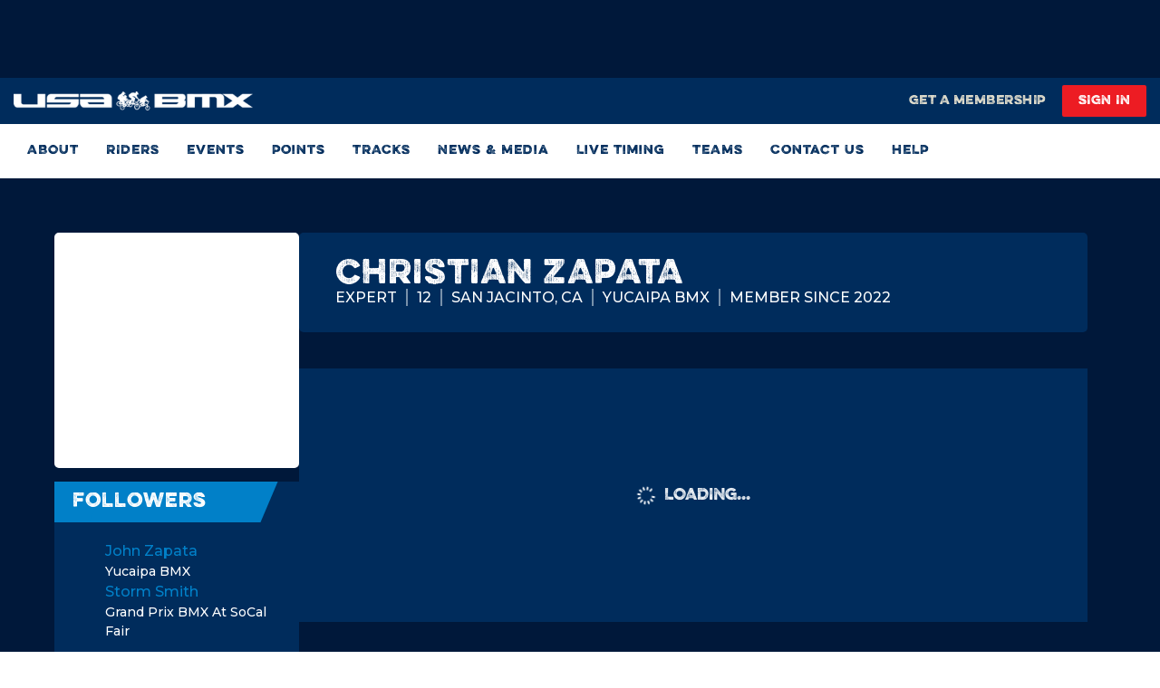

--- FILE ---
content_type: text/html; charset=utf-8
request_url: https://www.usabmx.com/profiles/115245
body_size: 5174
content:
<!DOCTYPE html><html lang="en"><head><meta charSet="utf-8"/><meta name="viewport" content="width=device-width"/><title>USA BMX: The Sanctioning Body of BMX</title><meta name="robots" content="index,follow"/><meta property="og:title" content="USA BMX: The Sanctioning Body of BMX"/><link rel="preload" as="image" imageSrcSet="/_next/image?url=%2F_next%2Fstatic%2Fmedia%2Flogo.cf4a0129.png&amp;w=375&amp;q=75 1x, /_next/image?url=%2F_next%2Fstatic%2Fmedia%2Flogo.cf4a0129.png&amp;w=767&amp;q=75 2x" fetchpriority="high"/><meta name="next-head-count" content="6"/><link rel="preload" href="/_next/static/media/001d13905b290fb3-s.p.woff2" as="font" type="font/woff2" crossorigin="anonymous" data-next-font="size-adjust"/><link rel="preload" href="/_next/static/media/975582772d993921-s.p.woff2" as="font" type="font/woff2" crossorigin="anonymous" data-next-font="size-adjust"/><link rel="preload" href="/_next/static/media/53f7330d463f0d1b-s.p.woff2" as="font" type="font/woff2" crossorigin="anonymous" data-next-font="size-adjust"/><link rel="preload" href="/_next/static/media/48e2044251ef3125-s.p.woff2" as="font" type="font/woff2" crossorigin="anonymous" data-next-font="size-adjust"/><link rel="preload" href="/_next/static/media/904be59b21bd51cb-s.p.woff2" as="font" type="font/woff2" crossorigin="anonymous" data-next-font="size-adjust"/><link rel="preload" href="/_next/static/css/da2a129c6ee2eefa.css" as="style"/><link rel="stylesheet" href="/_next/static/css/da2a129c6ee2eefa.css" data-n-g=""/><link rel="preload" href="/_next/static/css/85f86b2006364d33.css" as="style"/><link rel="stylesheet" href="/_next/static/css/85f86b2006364d33.css" data-n-p=""/><noscript data-n-css=""></noscript><script defer="" nomodule="" src="/_next/static/chunks/polyfills-42372ed130431b0a.js"></script><script src="/_next/static/chunks/webpack-7d28e9631a18ea27.js" defer=""></script><script src="/_next/static/chunks/framework-db467c853e8005b1.js" defer=""></script><script src="/_next/static/chunks/main-68acd84cc7365b42.js" defer=""></script><script src="/_next/static/chunks/pages/_app-75a3ffcec1d3f30f.js" defer=""></script><script src="/_next/static/chunks/2002-15a7897109a94be6.js" defer=""></script><script src="/_next/static/chunks/3253-b869cec8bf0183f6.js" defer=""></script><script src="/_next/static/chunks/588-2a1ac437e277ad6b.js" defer=""></script><script src="/_next/static/chunks/6177-482953b9e4aa4c61.js" defer=""></script><script src="/_next/static/chunks/pages/profiles/%5BprofileId%5D-e6a2f51f0fc7ff46.js" defer=""></script><script src="/_next/static/fHU4W9XZwwPcAvzZDvZNU/_buildManifest.js" defer=""></script><script src="/_next/static/fHU4W9XZwwPcAvzZDvZNU/_ssgManifest.js" defer=""></script></head><body><noscript><iframe src="https://www.googletagmanager.com/ns.html?id=GTM-W2Q42J4" height="0" width="0" style="display:none;visibility:hidden"></iframe></noscript><div id="__next"><div id="app-root" class="__variable_9a1ea6 __variable_745b04 __variable_c55734 __variable_2bc984"><div id="page-root"><div class="page-wrapper"><header class="bg-website-white"><div class="relative z-[100] w-full bg-website-maastrichtDarkBlue"><div class="absolute inset-0 pointer-events-none select-none opacity-15" style="background-image:/_next/static/media/Texture.97473e85.png;background-repeat:repeat;background-size:auto;z-index:1"></div><div class="p-2 flex justify-center"><div class="max-w-[970px] w-full h-[70px] MediumExtraSmall:h-[80px]"><broadstreet-zone zone-id="159343" class="w-full h-full hidden MediumExtraSmall:block"></broadstreet-zone><broadstreet-zone zone-id="159342" class="w-full h-full block MediumExtraSmall:hidden"></broadstreet-zone></div></div><section class="bg-website-darkBlue xs:py-2"><div class="p-0 xllMax:px-[15px] max-w-[1490px] w-full mx-auto xsMax:px-0"><div class="flex  items-center relative w-full justify-between"><a class="hidden xxs:block xsMax:pl-[10px] max-w-[30%] lgMax:max-w-[31%] max-h-[30px]" href="/"><img alt="BMX Logo" fetchpriority="high" width="335" height="27" decoding="async" data-nimg="1" style="color:transparent" srcSet="/_next/image?url=%2F_next%2Fstatic%2Fmedia%2Flogo.cf4a0129.png&amp;w=375&amp;q=75 1x, /_next/image?url=%2F_next%2Fstatic%2Fmedia%2Flogo.cf4a0129.png&amp;w=767&amp;q=75 2x" src="/_next/image?url=%2F_next%2Fstatic%2Fmedia%2Flogo.cf4a0129.png&amp;w=767&amp;q=75"/></a><div class="flex relative w-full xxs:items-center xxs:justify-end"><a class="inline-block uppercase text-center font-EvelethRegular transition-colors mr-[10px] last:mr-[0] xxsMax:text-website-white text-website-bodrerGrey py-[0.8rem] text-[16px] xsMax:min-w-[250px] max-w-[250px] !text-[13px] xsMax:!text-[12px] !leading-snug !py-[9px] px-[18px] !mr-0 xxs:!bg-transparent bg-website-lightBlue xxsMax:max-w-[100%] w-[50%] xs:w-[auto] xxsMax:!mr-0 xxsMax:hover:bg-website-white xxsMax:hover:text-website-lightBlue xxs:hover:text-website-white !tracking-[0.5px] xxsMax:min-w-0" href="/membership"><span class="flex items-center justify-center"><span>GET A MEMBERSHIP</span></span></a><a class="inline-block uppercase text-center font-EvelethRegular transition-colors last:mr-[0] py-[0.8rem] text-[16px] max-w-[250px] !text-[13px] xsMax:!text-[12px] !leading-snug xsMax:min-w-[50%] text-website-white bg-website-red rounded-[2px] !py-[9px] px-[18px] mr-0 xs:mr-[8px] xsMax:max-w-[100%] w-[50%] xs:w-[auto] xsMax:!mr-0 hover:!bg-website-white hover:!text-website-lightBlue !tracking-[0.5px]" href="/login"><span class="flex items-center justify-center"><span>SIGN IN</span></span></a></div></div></div></section></div><section class="max-w-[1490px] w-full navbar bg-website-white xsMax:bg-website-darkBlue transition-all ease-in-out duration-300 py-[15px] xs:py-0 mx-auto h-[60px] smMax:bg-website-white"><div class="flex xxsMax:flex-col xxsMax:gap-[15px] px-[15px]"><div class="flex justify-between items-center"><a class="logo xxs:hidden flex ExtraSmall:max-w-[203px] max-w-[225px]" href="/"><img alt="BMX Logo" loading="lazy" width="432" height="34" decoding="async" data-nimg="1" style="color:transparent" srcSet="/_next/image?url=%2F_next%2Fstatic%2Fmedia%2Flogo.cf4a0129.png&amp;w=575&amp;q=75 1x, /_next/image?url=%2F_next%2Fstatic%2Fmedia%2Flogo.cf4a0129.png&amp;w=991&amp;q=75 2x" src="/_next/image?url=%2F_next%2Fstatic%2Fmedia%2Flogo.cf4a0129.png&amp;w=991&amp;q=75"/></a><div class="mobileRightMenu flex py-[15px] xsMax:p-0 sm:hidden items-center"><div class="mobileLogin mr-[30px] xxs:hidden"><a href="/login"><svg width="22" height="23" viewBox="0 0 22 23" fill="none" xmlns="http://www.w3.org/2000/svg"><path fill-rule="evenodd" clip-rule="evenodd" d="M11 12.9375C14.904 12.9375 18.0714 10.04 18.0714 6.46875C18.0714 2.89746 14.904 0 11 0C7.09598 0 3.92857 2.89746 3.92857 6.46875C3.92857 10.04 7.09598 12.9375 11 12.9375ZM13.7689 13.9495C14.3049 13.7944 14.7821 13.6562 15.4 13.6562C19.0437 13.6562 22 16.3605 22 19.6938V20.8438C22 22.0342 20.9442 23 19.6429 23H2.35714C1.0558 23 0 22.0342 0 20.8438V19.6938C0 16.3605 2.95625 13.6562 6.6 13.6562C7.22062 13.6562 7.69844 13.7947 8.23474 13.95L8.23474 13.95C8.92057 14.1487 9.70202 14.375 11 14.375C12.299 14.375 13.0822 14.1483 13.7689 13.9495ZM2.35718 19.6938V20.8438H19.6429V19.6938C19.6429 17.5555 17.7375 15.8125 15.4 15.8125C15.149 15.8125 14.8474 15.8994 14.4541 16.0128C13.7164 16.2255 12.6559 16.5312 11 16.5312C9.35724 16.5312 8.2908 16.2256 7.54881 16.0129C7.15297 15.8995 6.84946 15.8125 6.60003 15.8125C4.26253 15.8125 2.35718 17.5555 2.35718 19.6938ZM15.7143 6.46875C15.7143 4.09238 13.5978 2.15625 11.0001 2.15625C8.40228 2.15625 6.28577 4.09238 6.28577 6.46875C6.28577 8.84512 8.40228 10.7812 11.0001 10.7812C13.5978 10.7812 15.7143 8.84512 15.7143 6.46875Z" fill="white"></path></svg></a></div><button class="navbar_toggler__Dqx7_ w-[22px] flex justify-center" type="button"><div class="h-[19px] relative w-full flex flex-col justify-between"><span class="h-[3px] w-[21px] xsMax:bg-website-white inline-block rounded-[3px] bg-website-darkBlue"></span><span class="h-[3px] w-[21px] xsMax:bg-website-white bg-website-darkBlue"></span><span class="h-[3px] w-[21px] xsMax:bg-website-white bg-website-darkBlue"></span></div></button></div></div></div><div class="w-full transition-all duration-300 ease-in-out sm:px-[15px]"><nav class="navbar_siteNavigation__t_zOs smMax:h-auto smMax:-overflow-y-auto"><ul class="sm:flex hidden flex-wrap flex-col sm:flex-row"></ul></nav></div></section></header><main><div><div class="flex items-center justify-center md:py-[60px] bg-website-maastrichtDarkBlue md:px-[15px]"><div class="flex justify-center items-center w-full h-[200px]"><div class="border-solid border-0 mt-[20px] border-website-darkblue w-auto h-[44px] flex justify-center items-center px-[15px] min-w-[190px] cursor-auto flex cursor-pointer false"><label class="flex"> <span class="w-[20px] loader mr-[0px] flex"> <img alt="Button icon" loading="lazy" width="20" height="20" decoding="async" data-nimg="1" style="color:transparent" srcSet="/_next/image?url=%2F_next%2Fstatic%2Fmedia%2Floading.54038720.svg&amp;w=24&amp;q=75 1x, /_next/image?url=%2F_next%2Fstatic%2Fmedia%2Floading.54038720.svg&amp;w=256&amp;q=75 2x" src="/_next/image?url=%2F_next%2Fstatic%2Fmedia%2Floading.54038720.svg&amp;w=256&amp;q=75"/> </span><a class="transparent pl-[10px] text-website-brightGray inline-block uppercase  leading-[27px] text-[16px] text-center cursor-pointer font-EvelethRegular transition-colors  bg-opacity-[0.5] pointer-events-none undefined"> <span class="undefined">Loading...</span></a></label></div></div></div><section class="bg-website-darkBlue py-[50px] xsMax:pt-10 px-9"><div class="mx-auto full-h-slider max-w-[1170px] w-full flex mdMax:flex-col gap-8 justify-between items-center"><div class="broadstreet-zone-wrapper max-w-[300px] w-full h-[250px]"><broadstreet-zone zone-id="159347" class="shadow-broadstreet-shadow"></broadstreet-zone></div><div class="broadstreet-zone-wrapper max-w-[300px] w-full h-[250px]"><broadstreet-zone zone-id="159348" class="shadow-broadstreet-shadow"></broadstreet-zone></div><div class="broadstreet-zone-wrapper max-w-[300px]  w-full h-[250px]"><broadstreet-zone zone-id="159349" class="shadow-broadstreet-shadow"></broadstreet-zone></div></div></section></div></main><footer class="site-footer bg-website-ultraLightBlue py-[30px] "><div class="container"><div class="flex items-center xsMax:flex-col-reverse"><div class="left-col w-[70%] xsMax:w-full "><ul class="footer-menu flex xsMax:justify-center xxsMax:flex-col xxsMax:items-center xxsMax:gap-y-[25px]"></ul><div class="flex xs:hidden justify-center mt-[30px] mb-[30px]"><ul class="social-menu flex justify-center md:justify-end items-center"><li class="mr-[25px] lg:mr-[35px]"><a href="" class="group" target="_blank"><svg width="16" height="30" viewBox="0 0 17 30" class="fill-website-darkBlue hover:fill-website-white" xmlns="http://www.w3.org/2000/svg"><path d="M15.0668 16.875L15.9 11.4457H10.6904V7.92246C10.6904 6.43711 11.4181 4.98926 13.7513 4.98926H16.1197V0.366797C16.1197 0.366797 13.9705 0 11.9156 0C7.62537 0 4.82107 2.60039 4.82107 7.30781V11.4457H0.052124V16.875H4.82107V30H10.6904V16.875H15.0668Z"></path></svg></a></li><li class="mr-[25px] lg:mr-[35px]"><a href="" class="group" target="_blank"><div><svg class="fill-website-darkBlue hover:fill-website-white" xmlns="http://www.w3.org/2000/svg" width="24" height="24" viewBox="0 0 24 24"><path d="M14.286 10.1634L23.2215 0H21.1043L13.3421 8.82293L7.147 0H0L9.37035 13.343L0 24H2.11715L10.3092 14.6805L16.853 24H24L14.286 10.1634ZM11.3853 13.4601L10.4344 12.1306L2.88064 1.56176H6.13301L12.231 10.0944L13.1778 11.4239L21.1033 22.5143H17.851L11.3853 13.4601Z"></path></svg></div></a></li><li class="mr-[25px] lg:mr-[35px]"><a href="" class="group" target="_blank"><svg width="26" height="26" viewBox="0 0 18 18" fill="fill-website-white" xmlns="http://www.w3.org/2000/svg" class="fill-website-darkBlue hover:fill-website-white"><path fill-rule="evenodd" clip-rule="evenodd" d="M17.8177 5.38672C17.7513 3.98438 17.431 2.74219 16.4037 1.71875C15.3802 0.695312 14.1381 0.375 12.7357 0.304688C11.2904 0.222656 6.95837 0.222656 5.51306 0.304688C4.11462 0.371094 2.87244 0.691406 1.84509 1.71484C0.817749 2.73828 0.501343 3.98047 0.43103 5.38281C0.348999 6.82812 0.348999 11.1602 0.43103 12.6055C0.497437 14.0078 0.817749 15.25 1.84509 16.2734C2.87244 17.2969 4.11072 17.6172 5.51306 17.6875C6.95837 17.7695 11.2904 17.7695 12.7357 17.6875C14.1381 17.6211 15.3802 17.3008 16.4037 16.2734C17.4271 15.25 17.7474 14.0078 17.8177 12.6055C17.8998 11.1602 17.8998 6.83203 17.8177 5.38672ZM13.7982 5.37109C14.3763 5.37109 14.8451 4.90625 14.8451 4.32422C14.8451 3.74609 14.3763 3.27734 13.7982 3.27734C13.2201 3.27734 12.7513 3.74609 12.7513 4.32422C12.7513 4.90234 13.2162 5.37109 13.7982 5.37109ZM9.12634 4.50781C6.64197 4.50781 4.63806 6.51172 4.63806 8.99609C4.63806 11.4805 6.64197 13.4844 9.12634 13.4844C11.6107 13.4844 13.6146 11.4805 13.6146 8.99609C13.6146 6.51172 11.6107 4.50781 9.12634 4.50781ZM9.12634 11.9141C7.52087 11.9141 6.20837 10.6055 6.20837 8.99609C6.20837 7.38672 7.51697 6.07812 9.12634 6.07812C10.7357 6.07812 12.0443 7.38672 12.0443 8.99609C12.0443 10.6055 10.7318 11.9141 9.12634 11.9141ZM14.2865 15.8203C15.056 15.5117 15.6459 14.9219 15.9506 14.1562C16.3426 13.1712 16.3207 11.0165 16.3066 9.61979C16.3043 9.38811 16.3021 9.17727 16.3021 8.99609C16.3021 8.81488 16.3043 8.60408 16.3066 8.37247C16.3208 6.97647 16.3426 4.8243 15.9506 3.83594C15.642 3.06641 15.0521 2.47656 14.2865 2.17188C13.2984 1.782 11.1332 1.80277 9.73691 1.81616C9.51038 1.81833 9.30409 1.82031 9.12634 1.82031C8.94513 1.82031 8.73433 1.81818 8.50272 1.81583C7.10672 1.80169 4.95455 1.77988 3.96619 2.17188C3.19666 2.48047 2.60681 3.07031 2.30212 3.83594C1.91225 4.82407 1.93302 6.9892 1.94641 8.38553C1.94858 8.61205 1.95056 8.81834 1.95056 8.99609C1.95056 9.17731 1.94843 9.38811 1.94608 9.61972C1.93194 11.0157 1.91013 13.1679 2.30212 14.1562C2.61072 14.9258 3.20056 15.5156 3.96619 15.8203C4.95432 16.2102 7.11945 16.1894 8.51578 16.176C8.7423 16.1739 8.94859 16.1719 9.12634 16.1719C9.30756 16.1719 9.51836 16.174 9.74997 16.1764C11.146 16.1905 13.2981 16.2123 14.2865 15.8203Z"></path></svg></a></li><li><a href="" class="group" target="_blank"><svg width="33" height="24" viewBox="0 0 33 24" class="fill-website-darkBlue hover:fill-website-white" xmlns="http://www.w3.org/2000/svg"><path fill-rule="evenodd" clip-rule="evenodd" d="M28.5569 1.42301C29.9336 1.79338 31.018 2.88475 31.386 4.27049C32.0547 6.78223 32.0547 12.0227 32.0547 12.0227C32.0547 12.0227 32.0547 17.2632 31.386 19.775C31.018 21.1607 29.9336 22.2066 28.5569 22.577C26.0613 23.25 16.0546 23.25 16.0546 23.25C16.0546 23.25 6.04801 23.25 3.55244 22.577C2.17566 22.2066 1.09133 21.1607 0.723298 19.775C0.0546265 17.2632 0.0546265 12.0227 0.0546265 12.0227C0.0546265 12.0227 0.0546265 6.78223 0.723298 4.27049C1.09133 2.88475 2.17566 1.79344 3.55244 1.42301C6.04801 0.75 16.0546 0.75 16.0546 0.75C16.0546 0.75 26.0613 0.75 28.5569 1.42301ZM21.1455 12.0229L12.7819 7.26475V16.7807L21.1455 12.0229Z"></path></svg></a></li></ul></div><div class="copyright-text mt-[20px] mdMax:mt-[10px] xsMax:text-center xsMax:w-[255px] xsMax:mx-auto xsMax:leading-[2.2]"><p class="text-website-darkBlue text-[11px] font-montserrat font-medium uppercase">© Copyright <!-- -->2026<!-- --> <a href="https://www.usabmx.com">USA BMX</a> <!-- -->/<!-- --> <a class="underline hover:text-website-lightBlue transition-all" target="_blank" href="https://www.bmxcanada.org">BMX CANADA.</a> <!-- -->All Rights Reserved. <br class="xs:hidden"/><a class="hover:text-website-lightBlue transition-all xsMax:whitespace-pre-wrap underline" target="_blank" href="/privacy-policy">Privacy Policy</a></p></div></div><div class="text-right w-[30%] xsMax:w-full xsMax:hidden "><ul class="social-menu flex justify-center md:justify-end items-center"><li class="mr-[25px] lg:mr-[35px]"><a href="" class="group" target="_blank"><svg width="16" height="30" viewBox="0 0 17 30" class="fill-website-darkBlue hover:fill-website-white" xmlns="http://www.w3.org/2000/svg"><path d="M15.0668 16.875L15.9 11.4457H10.6904V7.92246C10.6904 6.43711 11.4181 4.98926 13.7513 4.98926H16.1197V0.366797C16.1197 0.366797 13.9705 0 11.9156 0C7.62537 0 4.82107 2.60039 4.82107 7.30781V11.4457H0.052124V16.875H4.82107V30H10.6904V16.875H15.0668Z"></path></svg></a></li><li class="mr-[25px] lg:mr-[35px]"><a href="" class="group" target="_blank"><div><svg class="fill-website-darkBlue hover:fill-website-white" xmlns="http://www.w3.org/2000/svg" width="24" height="24" viewBox="0 0 24 24"><path d="M14.286 10.1634L23.2215 0H21.1043L13.3421 8.82293L7.147 0H0L9.37035 13.343L0 24H2.11715L10.3092 14.6805L16.853 24H24L14.286 10.1634ZM11.3853 13.4601L10.4344 12.1306L2.88064 1.56176H6.13301L12.231 10.0944L13.1778 11.4239L21.1033 22.5143H17.851L11.3853 13.4601Z"></path></svg></div></a></li><li class="mr-[25px] lg:mr-[35px]"><a href="" class="group" target="_blank"><svg width="26" height="26" viewBox="0 0 18 18" fill="fill-website-white" xmlns="http://www.w3.org/2000/svg" class="fill-website-darkBlue hover:fill-website-white"><path fill-rule="evenodd" clip-rule="evenodd" d="M17.8177 5.38672C17.7513 3.98438 17.431 2.74219 16.4037 1.71875C15.3802 0.695312 14.1381 0.375 12.7357 0.304688C11.2904 0.222656 6.95837 0.222656 5.51306 0.304688C4.11462 0.371094 2.87244 0.691406 1.84509 1.71484C0.817749 2.73828 0.501343 3.98047 0.43103 5.38281C0.348999 6.82812 0.348999 11.1602 0.43103 12.6055C0.497437 14.0078 0.817749 15.25 1.84509 16.2734C2.87244 17.2969 4.11072 17.6172 5.51306 17.6875C6.95837 17.7695 11.2904 17.7695 12.7357 17.6875C14.1381 17.6211 15.3802 17.3008 16.4037 16.2734C17.4271 15.25 17.7474 14.0078 17.8177 12.6055C17.8998 11.1602 17.8998 6.83203 17.8177 5.38672ZM13.7982 5.37109C14.3763 5.37109 14.8451 4.90625 14.8451 4.32422C14.8451 3.74609 14.3763 3.27734 13.7982 3.27734C13.2201 3.27734 12.7513 3.74609 12.7513 4.32422C12.7513 4.90234 13.2162 5.37109 13.7982 5.37109ZM9.12634 4.50781C6.64197 4.50781 4.63806 6.51172 4.63806 8.99609C4.63806 11.4805 6.64197 13.4844 9.12634 13.4844C11.6107 13.4844 13.6146 11.4805 13.6146 8.99609C13.6146 6.51172 11.6107 4.50781 9.12634 4.50781ZM9.12634 11.9141C7.52087 11.9141 6.20837 10.6055 6.20837 8.99609C6.20837 7.38672 7.51697 6.07812 9.12634 6.07812C10.7357 6.07812 12.0443 7.38672 12.0443 8.99609C12.0443 10.6055 10.7318 11.9141 9.12634 11.9141ZM14.2865 15.8203C15.056 15.5117 15.6459 14.9219 15.9506 14.1562C16.3426 13.1712 16.3207 11.0165 16.3066 9.61979C16.3043 9.38811 16.3021 9.17727 16.3021 8.99609C16.3021 8.81488 16.3043 8.60408 16.3066 8.37247C16.3208 6.97647 16.3426 4.8243 15.9506 3.83594C15.642 3.06641 15.0521 2.47656 14.2865 2.17188C13.2984 1.782 11.1332 1.80277 9.73691 1.81616C9.51038 1.81833 9.30409 1.82031 9.12634 1.82031C8.94513 1.82031 8.73433 1.81818 8.50272 1.81583C7.10672 1.80169 4.95455 1.77988 3.96619 2.17188C3.19666 2.48047 2.60681 3.07031 2.30212 3.83594C1.91225 4.82407 1.93302 6.9892 1.94641 8.38553C1.94858 8.61205 1.95056 8.81834 1.95056 8.99609C1.95056 9.17731 1.94843 9.38811 1.94608 9.61972C1.93194 11.0157 1.91013 13.1679 2.30212 14.1562C2.61072 14.9258 3.20056 15.5156 3.96619 15.8203C4.95432 16.2102 7.11945 16.1894 8.51578 16.176C8.7423 16.1739 8.94859 16.1719 9.12634 16.1719C9.30756 16.1719 9.51836 16.174 9.74997 16.1764C11.146 16.1905 13.2981 16.2123 14.2865 15.8203Z"></path></svg></a></li><li><a href="" class="group" target="_blank"><svg width="33" height="24" viewBox="0 0 33 24" class="fill-website-darkBlue hover:fill-website-white" xmlns="http://www.w3.org/2000/svg"><path fill-rule="evenodd" clip-rule="evenodd" d="M28.5569 1.42301C29.9336 1.79338 31.018 2.88475 31.386 4.27049C32.0547 6.78223 32.0547 12.0227 32.0547 12.0227C32.0547 12.0227 32.0547 17.2632 31.386 19.775C31.018 21.1607 29.9336 22.2066 28.5569 22.577C26.0613 23.25 16.0546 23.25 16.0546 23.25C16.0546 23.25 6.04801 23.25 3.55244 22.577C2.17566 22.2066 1.09133 21.1607 0.723298 19.775C0.0546265 17.2632 0.0546265 12.0227 0.0546265 12.0227C0.0546265 12.0227 0.0546265 6.78223 0.723298 4.27049C1.09133 2.88475 2.17566 1.79344 3.55244 1.42301C6.04801 0.75 16.0546 0.75 16.0546 0.75C16.0546 0.75 26.0613 0.75 28.5569 1.42301ZM21.1455 12.0229L12.7819 7.26475V16.7807L21.1455 12.0229Z"></path></svg></a></li></ul></div></div></div></footer></div><div class="Toastify"></div></div><div id="modal-root"></div></div></div><script id="__NEXT_DATA__" type="application/json">{"props":{"pageProps":{}},"page":"/profiles/[profileId]","query":{},"buildId":"fHU4W9XZwwPcAvzZDvZNU","nextExport":true,"autoExport":true,"isFallback":false,"scriptLoader":[{"id":"global-broadstreetads-head","src":"https://cdn.broadstreetads.com/init-2.min.js","strategy":"lazyOnload"},{"id":"gtm-head","strategy":"lazyOnload","dangerouslySetInnerHTML":{"__html":"\n              (function(w,d,s,l,i){w[l]=w[l]||[];w[l].push({'gtm.start':\n              new Date().getTime(),event:'gtm.js'});var f=d.getElementsByTagName(s)[0],\n              j=d.createElement(s),dl=l!='dataLayer'?'\u0026l='+l:'';j.async=true;j.src=\n              'https://www.googletagmanager.com/gtm.js?id='+i+dl;f.parentNode.insertBefore(j,f);\n              })(window,document,'script','dataLayer','GTM-W2Q42J4');\n            "}}]}</script></body></html>

--- FILE ---
content_type: text/css; charset=UTF-8
request_url: https://www.usabmx.com/_next/static/css/da2a129c6ee2eefa.css
body_size: 73881
content:
@charset "UTF-8";:root{--toastify-color-light:#fff;--toastify-color-dark:#121212;--toastify-color-info:#3498db;--toastify-color-success:#07bc0c;--toastify-color-warning:#f1c40f;--toastify-color-error:#e74c3c;--toastify-color-transparent:#ffffffb3;--toastify-icon-color-info:var(--toastify-color-info);--toastify-icon-color-success:var(--toastify-color-success);--toastify-icon-color-warning:var(--toastify-color-warning);--toastify-icon-color-error:var(--toastify-color-error);--toastify-toast-width:320px;--toastify-toast-background:#fff;--toastify-toast-min-height:64px;--toastify-toast-max-height:800px;--toastify-font-family:sans-serif;--toastify-z-index:9999;--toastify-text-color-light:#757575;--toastify-text-color-dark:#fff;--toastify-text-color-info:#fff;--toastify-text-color-success:#fff;--toastify-text-color-warning:#fff;--toastify-text-color-error:#fff;--toastify-spinner-color:#616161;--toastify-spinner-color-empty-area:#e0e0e0;--toastify-color-progress-light:linear-gradient(90deg,#4cd964,#5ac8fa,#007aff,#34aadc,#5856d6,#ff2d55);--toastify-color-progress-dark:#bb86fc;--toastify-color-progress-info:var(--toastify-color-info);--toastify-color-progress-success:var(--toastify-color-success);--toastify-color-progress-warning:var(--toastify-color-warning);--toastify-color-progress-error:var(--toastify-color-error)}.Toastify__toast-container{z-index:var(--toastify-z-index);-webkit-transform:translateZ(var(--toastify-z-index));position:fixed;padding:4px;width:var(--toastify-toast-width);box-sizing:border-box;color:#fff}.Toastify__toast-container--top-left{top:1em;left:1em}.Toastify__toast-container--top-center{top:1em;left:50%;transform:translateX(-50%)}.Toastify__toast-container--top-right{top:1em;right:1em}.Toastify__toast-container--bottom-left{bottom:1em;left:1em}.Toastify__toast-container--bottom-center{bottom:1em;left:50%;transform:translateX(-50%)}.Toastify__toast-container--bottom-right{bottom:1em;right:1em}@media only screen and (max-width:480px){.Toastify__toast-container{width:100vw;padding:0;left:0;margin:0}.Toastify__toast-container--top-center,.Toastify__toast-container--top-left,.Toastify__toast-container--top-right{top:0;transform:translateX(0)}.Toastify__toast-container--bottom-center,.Toastify__toast-container--bottom-left,.Toastify__toast-container--bottom-right{bottom:0;transform:translateX(0)}.Toastify__toast-container--rtl{right:0;left:auto}}.Toastify__toast{position:relative;min-height:var(--toastify-toast-min-height);box-sizing:border-box;margin-bottom:1rem;padding:8px;border-radius:4px;box-shadow:0 1px 10px 0 #0000001a,0 2px 15px 0 #0000000d;display:flex;justify-content:space-between;max-height:var(--toastify-toast-max-height);overflow:hidden;font-family:var(--toastify-font-family);cursor:default;direction:ltr;z-index:0}.Toastify__toast--rtl{direction:rtl}.Toastify__toast--close-on-click{cursor:pointer}.Toastify__toast-body{margin:auto 0;flex:1 1 auto;padding:6px;display:flex;align-items:center}.Toastify__toast-body>div:last-child{word-break:break-word;flex:1}.Toastify__toast-icon{margin-inline-end:10px;width:20px;flex-shrink:0;display:flex}.Toastify--animate{animation-fill-mode:both;animation-duration:.7s}.Toastify--animate-icon{animation-fill-mode:both;animation-duration:.3s}@media only screen and (max-width:480px){.Toastify__toast{margin-bottom:0;border-radius:0}}.Toastify__toast-theme--dark{background:var(--toastify-color-dark);color:var(--toastify-text-color-dark)}.Toastify__toast-theme--colored.Toastify__toast--default,.Toastify__toast-theme--light{background:var(--toastify-color-light);color:var(--toastify-text-color-light)}.Toastify__toast-theme--colored.Toastify__toast--info{color:var(--toastify-text-color-info);background:var(--toastify-color-info)}.Toastify__toast-theme--colored.Toastify__toast--success{color:var(--toastify-text-color-success);background:var(--toastify-color-success)}.Toastify__toast-theme--colored.Toastify__toast--warning{color:var(--toastify-text-color-warning);background:var(--toastify-color-warning)}.Toastify__toast-theme--colored.Toastify__toast--error{color:var(--toastify-text-color-error);background:var(--toastify-color-error)}.Toastify__progress-bar-theme--light{background:var(--toastify-color-progress-light)}.Toastify__progress-bar-theme--dark{background:var(--toastify-color-progress-dark)}.Toastify__progress-bar--info{background:var(--toastify-color-progress-info)}.Toastify__progress-bar--success{background:var(--toastify-color-progress-success)}.Toastify__progress-bar--warning{background:var(--toastify-color-progress-warning)}.Toastify__progress-bar--error{background:var(--toastify-color-progress-error)}.Toastify__progress-bar-theme--colored.Toastify__progress-bar--error,.Toastify__progress-bar-theme--colored.Toastify__progress-bar--info,.Toastify__progress-bar-theme--colored.Toastify__progress-bar--success,.Toastify__progress-bar-theme--colored.Toastify__progress-bar--warning{background:var(--toastify-color-transparent)}.Toastify__close-button{color:#fff;background:#0000;outline:none;border:none;padding:0;cursor:pointer;opacity:.7;transition:.3s ease;align-self:flex-start}.Toastify__close-button--light{color:#000;opacity:.3}.Toastify__close-button>svg{fill:currentColor;height:16px;width:14px}.Toastify__close-button:focus,.Toastify__close-button:hover{opacity:1}@keyframes Toastify__trackProgress{0%{transform:scaleX(1)}to{transform:scaleX(0)}}.Toastify__progress-bar{position:absolute;bottom:0;left:0;width:100%;height:5px;z-index:var(--toastify-z-index);opacity:.7;transform-origin:left}.Toastify__progress-bar--animated{animation:Toastify__trackProgress linear 1 forwards}.Toastify__progress-bar--controlled{transition:transform .2s}.Toastify__progress-bar--rtl{right:0;left:auto;transform-origin:right}.Toastify__spinner{width:20px;height:20px;box-sizing:border-box;border:2px solid;border-radius:100%;border-color:var(--toastify-spinner-color-empty-area);border-right-color:var(--toastify-spinner-color);animation:Toastify__spin .65s linear infinite}@keyframes Toastify__bounceInRight{0%,60%,75%,90%,to{animation-timing-function:cubic-bezier(.215,.61,.355,1)}0%{opacity:0;transform:translate3d(3000px,0,0)}60%{opacity:1;transform:translate3d(-25px,0,0)}75%{transform:translate3d(10px,0,0)}90%{transform:translate3d(-5px,0,0)}to{transform:none}}@keyframes Toastify__bounceOutRight{20%{opacity:1;transform:translate3d(-20px,0,0)}to{opacity:0;transform:translate3d(2000px,0,0)}}@keyframes Toastify__bounceInLeft{0%,60%,75%,90%,to{animation-timing-function:cubic-bezier(.215,.61,.355,1)}0%{opacity:0;transform:translate3d(-3000px,0,0)}60%{opacity:1;transform:translate3d(25px,0,0)}75%{transform:translate3d(-10px,0,0)}90%{transform:translate3d(5px,0,0)}to{transform:none}}@keyframes Toastify__bounceOutLeft{20%{opacity:1;transform:translate3d(20px,0,0)}to{opacity:0;transform:translate3d(-2000px,0,0)}}@keyframes Toastify__bounceInUp{0%,60%,75%,90%,to{animation-timing-function:cubic-bezier(.215,.61,.355,1)}0%{opacity:0;transform:translate3d(0,3000px,0)}60%{opacity:1;transform:translate3d(0,-20px,0)}75%{transform:translate3d(0,10px,0)}90%{transform:translate3d(0,-5px,0)}to{transform:translateZ(0)}}@keyframes Toastify__bounceOutUp{20%{transform:translate3d(0,-10px,0)}40%,45%{opacity:1;transform:translate3d(0,20px,0)}to{opacity:0;transform:translate3d(0,-2000px,0)}}@keyframes Toastify__bounceInDown{0%,60%,75%,90%,to{animation-timing-function:cubic-bezier(.215,.61,.355,1)}0%{opacity:0;transform:translate3d(0,-3000px,0)}60%{opacity:1;transform:translate3d(0,25px,0)}75%{transform:translate3d(0,-10px,0)}90%{transform:translate3d(0,5px,0)}to{transform:none}}@keyframes Toastify__bounceOutDown{20%{transform:translate3d(0,10px,0)}40%,45%{opacity:1;transform:translate3d(0,-20px,0)}to{opacity:0;transform:translate3d(0,2000px,0)}}.Toastify__bounce-enter--bottom-left,.Toastify__bounce-enter--top-left{animation-name:Toastify__bounceInLeft}.Toastify__bounce-enter--bottom-right,.Toastify__bounce-enter--top-right{animation-name:Toastify__bounceInRight}.Toastify__bounce-enter--top-center{animation-name:Toastify__bounceInDown}.Toastify__bounce-enter--bottom-center{animation-name:Toastify__bounceInUp}.Toastify__bounce-exit--bottom-left,.Toastify__bounce-exit--top-left{animation-name:Toastify__bounceOutLeft}.Toastify__bounce-exit--bottom-right,.Toastify__bounce-exit--top-right{animation-name:Toastify__bounceOutRight}.Toastify__bounce-exit--top-center{animation-name:Toastify__bounceOutUp}.Toastify__bounce-exit--bottom-center{animation-name:Toastify__bounceOutDown}@keyframes Toastify__zoomIn{0%{opacity:0;transform:scale3d(.3,.3,.3)}50%{opacity:1}}@keyframes Toastify__zoomOut{0%{opacity:1}50%{opacity:0;transform:scale3d(.3,.3,.3)}to{opacity:0}}.Toastify__zoom-enter{animation-name:Toastify__zoomIn}.Toastify__zoom-exit{animation-name:Toastify__zoomOut}@keyframes Toastify__flipIn{0%{transform:perspective(400px) rotateX(90deg);animation-timing-function:ease-in;opacity:0}40%{transform:perspective(400px) rotateX(-20deg);animation-timing-function:ease-in}60%{transform:perspective(400px) rotateX(10deg);opacity:1}80%{transform:perspective(400px) rotateX(-5deg)}to{transform:perspective(400px)}}@keyframes Toastify__flipOut{0%{transform:perspective(400px)}30%{transform:perspective(400px) rotateX(-20deg);opacity:1}to{transform:perspective(400px) rotateX(90deg);opacity:0}}.Toastify__flip-enter{animation-name:Toastify__flipIn}.Toastify__flip-exit{animation-name:Toastify__flipOut}@keyframes Toastify__slideInRight{0%{transform:translate3d(110%,0,0);visibility:visible}to{transform:translateZ(0)}}@keyframes Toastify__slideInLeft{0%{transform:translate3d(-110%,0,0);visibility:visible}to{transform:translateZ(0)}}@keyframes Toastify__slideInUp{0%{transform:translate3d(0,110%,0);visibility:visible}to{transform:translateZ(0)}}@keyframes Toastify__slideInDown{0%{transform:translate3d(0,-110%,0);visibility:visible}to{transform:translateZ(0)}}@keyframes Toastify__slideOutRight{0%{transform:translateZ(0)}to{visibility:hidden;transform:translate3d(110%,0,0)}}@keyframes Toastify__slideOutLeft{0%{transform:translateZ(0)}to{visibility:hidden;transform:translate3d(-110%,0,0)}}@keyframes Toastify__slideOutDown{0%{transform:translateZ(0)}to{visibility:hidden;transform:translate3d(0,500px,0)}}@keyframes Toastify__slideOutUp{0%{transform:translateZ(0)}to{visibility:hidden;transform:translate3d(0,-500px,0)}}.Toastify__slide-enter--bottom-left,.Toastify__slide-enter--top-left{animation-name:Toastify__slideInLeft}.Toastify__slide-enter--bottom-right,.Toastify__slide-enter--top-right{animation-name:Toastify__slideInRight}.Toastify__slide-enter--top-center{animation-name:Toastify__slideInDown}.Toastify__slide-enter--bottom-center{animation-name:Toastify__slideInUp}.Toastify__slide-exit--bottom-left,.Toastify__slide-exit--top-left{animation-name:Toastify__slideOutLeft}.Toastify__slide-exit--bottom-right,.Toastify__slide-exit--top-right{animation-name:Toastify__slideOutRight}.Toastify__slide-exit--top-center{animation-name:Toastify__slideOutUp}.Toastify__slide-exit--bottom-center{animation-name:Toastify__slideOutDown}@keyframes Toastify__spin{0%{transform:rotate(0deg)}to{transform:rotate(1turn)}}.SelectBox_selectContainer__1gomX [class$=-control]{border:none!important;border-radius:0;height:45px;font-size:16px;line-height:16px;font-weight:500;box-shadow:none}.SelectBox_selectContainer__1gomX [class$=-menu]{border-radius:0;margin:2px 0 0;border:1px solid #7891aa;border-top:0}.SelectBox_selectContainer__1gomX [class$=-option]{height:31px;padding-top:5px;margin:0}.SelectBox_selectContainer__1gomX [class$=-is-selected]{background:#35639914}.SelectBox_selectContainer__1gomX [class$=-indicatorSeparator]{display:none}.SelectBox_selectContainer__1gomX [class$=-placeholder]{color:#7891aa}.SelectBox_selectContainer__1gomX [class$=-singleValue]{color:#233a53}.SelectBox_selectContainer__1gomX [class$=-ValueContainer]{padding-left:11px;padding-right:11px}.SelectBox_selectContainer__1gomX [class$=-indicatorContainer] svg{fill:#356399;width:23px;height:23px}.SelectBox_selectContainerViewPoints__4j2QX [class$=-control]{border:none!important;border-radius:0;font-size:16px;line-height:16px;font-weight:500;box-shadow:none}.SelectBox_selectContainerViewPoints__4j2QX [class$=-placeholder]{color:#356399}.tooltip-container{--tooltipBackground:#fff;--tooltipBorder:silver;--tooltipColor:#000;background-color:var(--tooltipBackground);border-radius:3px;border:1px solid var(--tooltipBorder);box-shadow:0 2px 4px #0000002e;color:var(--tooltipColor);display:flex;flex-direction:column;padding:.4rem;transition:opacity .3s;z-index:9999}.tooltip-arrow,.tooltip-container[data-popper-interactive=false]{pointer-events:none}.tooltip-arrow{height:1rem;position:absolute;width:1rem}.tooltip-arrow:after,.tooltip-arrow:before{border-style:solid;content:"";display:block;height:0;margin:auto;width:0}.tooltip-arrow:after{position:absolute}.tooltip-container[data-popper-placement*=bottom] .tooltip-arrow{left:0;margin-top:-.4rem;top:0}.tooltip-container[data-popper-placement*=bottom] .tooltip-arrow:before{border-color:#0000 #0000 var(--tooltipBorder) #0000;border-width:0 .5rem .4rem;position:absolute;top:-1px}.tooltip-container[data-popper-placement*=bottom] .tooltip-arrow:after{border-color:#0000 #0000 var(--tooltipBackground) #0000;border-width:0 .5rem .4rem}.tooltip-container[data-popper-placement*=top] .tooltip-arrow{bottom:0;left:0;margin-bottom:-1rem}.tooltip-container[data-popper-placement*=top] .tooltip-arrow:before{border-color:var(--tooltipBorder) #0000 #0000 #0000;border-width:.4rem .5rem 0;position:absolute;top:1px}.tooltip-container[data-popper-placement*=top] .tooltip-arrow:after{border-color:var(--tooltipBackground) #0000 #0000 #0000;border-width:.4rem .5rem 0}.tooltip-container[data-popper-placement*=right] .tooltip-arrow{left:0;margin-left:-.7rem}.tooltip-container[data-popper-placement*=right] .tooltip-arrow:before{border-color:#0000 var(--tooltipBorder) #0000 #0000;border-width:.5rem .4rem .5rem 0}.tooltip-container[data-popper-placement*=right] .tooltip-arrow:after{border-color:#0000 var(--tooltipBackground) #0000 #0000;border-width:.5rem .4rem .5rem 0;left:6px;top:0}.tooltip-container[data-popper-placement*=left] .tooltip-arrow{margin-right:-.7rem;right:0}.tooltip-container[data-popper-placement*=left] .tooltip-arrow:before{border-color:#0000 #0000 #0000 var(--tooltipBorder);border-width:.5rem 0 .5rem .4em}.tooltip-container[data-popper-placement*=left] .tooltip-arrow:after{border-color:#0000 #0000 #0000 var(--tooltipBackground);border-width:.5rem 0 .5rem .4em;left:3px;top:0}.react-tel-input{font-family:Roboto,sans-serif;font-size:15px;position:relative;width:100%}.react-tel-input :disabled{cursor:not-allowed}.react-tel-input .flag{width:16px;height:11px;background-image:url([data-uri])}.react-tel-input .ad{background-position:-16px 0}.react-tel-input .ae{background-position:-32px 0}.react-tel-input .af{background-position:-48px 0}.react-tel-input .ag{background-position:-64px 0}.react-tel-input .ai{background-position:-80px 0}.react-tel-input .al{background-position:-96px 0}.react-tel-input .am{background-position:-112px 0}.react-tel-input .ao{background-position:-128px 0}.react-tel-input .ar{background-position:-144px 0}.react-tel-input .as{background-position:-160px 0}.react-tel-input .at{background-position:-176px 0}.react-tel-input .au{background-position:-192px 0}.react-tel-input .aw{background-position:-208px 0}.react-tel-input .az{background-position:-224px 0}.react-tel-input .ba{background-position:-240px 0}.react-tel-input .bb{background-position:0 -11px}.react-tel-input .bd{background-position:-16px -11px}.react-tel-input .be{background-position:-32px -11px}.react-tel-input .bf{background-position:-48px -11px}.react-tel-input .bg{background-position:-64px -11px}.react-tel-input .bh{background-position:-80px -11px}.react-tel-input .bi{background-position:-96px -11px}.react-tel-input .bj{background-position:-112px -11px}.react-tel-input .bm{background-position:-128px -11px}.react-tel-input .bn{background-position:-144px -11px}.react-tel-input .bo{background-position:-160px -11px}.react-tel-input .br{background-position:-176px -11px}.react-tel-input .bs{background-position:-192px -11px}.react-tel-input .bt{background-position:-208px -11px}.react-tel-input .bw{background-position:-224px -11px}.react-tel-input .by{background-position:-240px -11px}.react-tel-input .bz{background-position:0 -22px}.react-tel-input .ca{background-position:-16px -22px}.react-tel-input .cd{background-position:-32px -22px}.react-tel-input .cf{background-position:-48px -22px}.react-tel-input .cg{background-position:-64px -22px}.react-tel-input .ch{background-position:-80px -22px}.react-tel-input .ci{background-position:-96px -22px}.react-tel-input .ck{background-position:-112px -22px}.react-tel-input .cl{background-position:-128px -22px}.react-tel-input .cm{background-position:-144px -22px}.react-tel-input .cn{background-position:-160px -22px}.react-tel-input .co{background-position:-176px -22px}.react-tel-input .cr{background-position:-192px -22px}.react-tel-input .cu{background-position:-208px -22px}.react-tel-input .cv{background-position:-224px -22px}.react-tel-input .cw{background-position:-240px -22px}.react-tel-input .cy{background-position:0 -33px}.react-tel-input .cz{background-position:-16px -33px}.react-tel-input .de{background-position:-32px -33px}.react-tel-input .dj{background-position:-48px -33px}.react-tel-input .dk{background-position:-64px -33px}.react-tel-input .dm{background-position:-80px -33px}.react-tel-input .do{background-position:-96px -33px}.react-tel-input .dz{background-position:-112px -33px}.react-tel-input .ec{background-position:-128px -33px}.react-tel-input .ee{background-position:-144px -33px}.react-tel-input .eg{background-position:-160px -33px}.react-tel-input .er{background-position:-176px -33px}.react-tel-input .es{background-position:-192px -33px}.react-tel-input .et{background-position:-208px -33px}.react-tel-input .fi{background-position:-224px -33px}.react-tel-input .fj{background-position:-240px -33px}.react-tel-input .fk{background-position:0 -44px}.react-tel-input .fm{background-position:-16px -44px}.react-tel-input .fo{background-position:-32px -44px}.react-tel-input .bl,.react-tel-input .fr,.react-tel-input .mf{background-position:-48px -44px}.react-tel-input .ga{background-position:-64px -44px}.react-tel-input .gb{background-position:-80px -44px}.react-tel-input .gd{background-position:-96px -44px}.react-tel-input .ge{background-position:-112px -44px}.react-tel-input .gf{background-position:-128px -44px}.react-tel-input .gh{background-position:-144px -44px}.react-tel-input .gi{background-position:-160px -44px}.react-tel-input .gl{background-position:-176px -44px}.react-tel-input .gm{background-position:-192px -44px}.react-tel-input .gn{background-position:-208px -44px}.react-tel-input .gp{background-position:-224px -44px}.react-tel-input .gq{background-position:-240px -44px}.react-tel-input .gr{background-position:0 -55px}.react-tel-input .gt{background-position:-16px -55px}.react-tel-input .gu{background-position:-32px -55px}.react-tel-input .gw{background-position:-48px -55px}.react-tel-input .gy{background-position:-64px -55px}.react-tel-input .hk{background-position:-80px -55px}.react-tel-input .hn{background-position:-96px -55px}.react-tel-input .hr{background-position:-112px -55px}.react-tel-input .ht{background-position:-128px -55px}.react-tel-input .hu{background-position:-144px -55px}.react-tel-input .id{background-position:-160px -55px}.react-tel-input .ie{background-position:-176px -55px}.react-tel-input .il{background-position:-192px -55px}.react-tel-input .in{background-position:-208px -55px}.react-tel-input .io{background-position:-224px -55px}.react-tel-input .iq{background-position:-240px -55px}.react-tel-input .ir{background-position:0 -66px}.react-tel-input .is{background-position:-16px -66px}.react-tel-input .it{background-position:-32px -66px}.react-tel-input .je{background-position:-144px -154px}.react-tel-input .jm{background-position:-48px -66px}.react-tel-input .jo{background-position:-64px -66px}.react-tel-input .jp{background-position:-80px -66px}.react-tel-input .ke{background-position:-96px -66px}.react-tel-input .kg{background-position:-112px -66px}.react-tel-input .kh{background-position:-128px -66px}.react-tel-input .ki{background-position:-144px -66px}.react-tel-input .xk{background-position:-128px -154px}.react-tel-input .km{background-position:-160px -66px}.react-tel-input .kn{background-position:-176px -66px}.react-tel-input .kp{background-position:-192px -66px}.react-tel-input .kr{background-position:-208px -66px}.react-tel-input .kw{background-position:-224px -66px}.react-tel-input .ky{background-position:-240px -66px}.react-tel-input .kz{background-position:0 -77px}.react-tel-input .la{background-position:-16px -77px}.react-tel-input .lb{background-position:-32px -77px}.react-tel-input .lc{background-position:-48px -77px}.react-tel-input .li{background-position:-64px -77px}.react-tel-input .lk{background-position:-80px -77px}.react-tel-input .lr{background-position:-96px -77px}.react-tel-input .ls{background-position:-112px -77px}.react-tel-input .lt{background-position:-128px -77px}.react-tel-input .lu{background-position:-144px -77px}.react-tel-input .lv{background-position:-160px -77px}.react-tel-input .ly{background-position:-176px -77px}.react-tel-input .ma{background-position:-192px -77px}.react-tel-input .mc{background-position:-208px -77px}.react-tel-input .md{background-position:-224px -77px}.react-tel-input .me{background-position:-112px -154px;height:12px}.react-tel-input .mg{background-position:0 -88px}.react-tel-input .mh{background-position:-16px -88px}.react-tel-input .mk{background-position:-32px -88px}.react-tel-input .ml{background-position:-48px -88px}.react-tel-input .mm{background-position:-64px -88px}.react-tel-input .mn{background-position:-80px -88px}.react-tel-input .mo{background-position:-96px -88px}.react-tel-input .mp{background-position:-112px -88px}.react-tel-input .mq{background-position:-128px -88px}.react-tel-input .mr{background-position:-144px -88px}.react-tel-input .ms{background-position:-160px -88px}.react-tel-input .mt{background-position:-176px -88px}.react-tel-input .mu{background-position:-192px -88px}.react-tel-input .mv{background-position:-208px -88px}.react-tel-input .mw{background-position:-224px -88px}.react-tel-input .mx{background-position:-240px -88px}.react-tel-input .my{background-position:0 -99px}.react-tel-input .mz{background-position:-16px -99px}.react-tel-input .na{background-position:-32px -99px}.react-tel-input .nc{background-position:-48px -99px}.react-tel-input .ne{background-position:-64px -99px}.react-tel-input .nf{background-position:-80px -99px}.react-tel-input .ng{background-position:-96px -99px}.react-tel-input .ni{background-position:-112px -99px}.react-tel-input .bq,.react-tel-input .nl{background-position:-128px -99px}.react-tel-input .no{background-position:-144px -99px}.react-tel-input .np{background-position:-160px -99px}.react-tel-input .nr{background-position:-176px -99px}.react-tel-input .nu{background-position:-192px -99px}.react-tel-input .nz{background-position:-208px -99px}.react-tel-input .om{background-position:-224px -99px}.react-tel-input .pa{background-position:-240px -99px}.react-tel-input .pe{background-position:0 -110px}.react-tel-input .pf{background-position:-16px -110px}.react-tel-input .pg{background-position:-32px -110px}.react-tel-input .ph{background-position:-48px -110px}.react-tel-input .pk{background-position:-64px -110px}.react-tel-input .pl{background-position:-80px -110px}.react-tel-input .pm{background-position:-96px -110px}.react-tel-input .pr{background-position:-112px -110px}.react-tel-input .ps{background-position:-128px -110px}.react-tel-input .pt{background-position:-144px -110px}.react-tel-input .pw{background-position:-160px -110px}.react-tel-input .py{background-position:-176px -110px}.react-tel-input .qa{background-position:-192px -110px}.react-tel-input .re{background-position:-208px -110px}.react-tel-input .ro{background-position:-224px -110px}.react-tel-input .rs{background-position:-240px -110px}.react-tel-input .ru{background-position:0 -121px}.react-tel-input .rw{background-position:-16px -121px}.react-tel-input .sa{background-position:-32px -121px}.react-tel-input .sb{background-position:-48px -121px}.react-tel-input .sc{background-position:-64px -121px}.react-tel-input .sd{background-position:-80px -121px}.react-tel-input .se{background-position:-96px -121px}.react-tel-input .sg{background-position:-112px -121px}.react-tel-input .sh{background-position:-128px -121px}.react-tel-input .si{background-position:-144px -121px}.react-tel-input .sk{background-position:-160px -121px}.react-tel-input .sl{background-position:-176px -121px}.react-tel-input .sm{background-position:-192px -121px}.react-tel-input .sn{background-position:-208px -121px}.react-tel-input .so{background-position:-224px -121px}.react-tel-input .sr{background-position:-240px -121px}.react-tel-input .ss{background-position:0 -132px}.react-tel-input .st{background-position:-16px -132px}.react-tel-input .sv{background-position:-32px -132px}.react-tel-input .sx{background-position:-48px -132px}.react-tel-input .sy{background-position:-64px -132px}.react-tel-input .sz{background-position:-80px -132px}.react-tel-input .tc{background-position:-96px -132px}.react-tel-input .td{background-position:-112px -132px}.react-tel-input .tg{background-position:-128px -132px}.react-tel-input .th{background-position:-144px -132px}.react-tel-input .tj{background-position:-160px -132px}.react-tel-input .tk{background-position:-176px -132px}.react-tel-input .tl{background-position:-192px -132px}.react-tel-input .tm{background-position:-208px -132px}.react-tel-input .tn{background-position:-224px -132px}.react-tel-input .to{background-position:-240px -132px}.react-tel-input .tr{background-position:0 -143px}.react-tel-input .tt{background-position:-16px -143px}.react-tel-input .tv{background-position:-32px -143px}.react-tel-input .tw{background-position:-48px -143px}.react-tel-input .tz{background-position:-64px -143px}.react-tel-input .ua{background-position:-80px -143px}.react-tel-input .ug{background-position:-96px -143px}.react-tel-input .us{background-position:-112px -143px}.react-tel-input .uy{background-position:-128px -143px}.react-tel-input .uz{background-position:-144px -143px}.react-tel-input .va{background-position:-160px -143px}.react-tel-input .vc{background-position:-176px -143px}.react-tel-input .ve{background-position:-192px -143px}.react-tel-input .vg{background-position:-208px -143px}.react-tel-input .vi{background-position:-224px -143px}.react-tel-input .vn{background-position:-240px -143px}.react-tel-input .vu{background-position:0 -154px}.react-tel-input .wf{background-position:-16px -154px}.react-tel-input .ws{background-position:-32px -154px}.react-tel-input .ye{background-position:-48px -154px}.react-tel-input .za{background-position:-64px -154px}.react-tel-input .zm{background-position:-80px -154px}.react-tel-input .zw{background-position:-96px -154px}.react-tel-input *{box-sizing:border-box;-moz-box-sizing:border-box}.react-tel-input .hide{display:none}.react-tel-input .v-hide{visibility:hidden}.react-tel-input .form-control{position:relative;font-size:14px;letter-spacing:.01rem;margin-top:0!important;margin-bottom:0!important;padding-left:48px;margin-left:0;background:#fff;border:1px solid #cacaca;border-radius:5px;line-height:25px;height:35px;width:300px;outline:none}.react-tel-input .form-control.invalid-number,.react-tel-input .form-control.invalid-number:focus{background-color:#faf0f0;border:1px solid #d79f9f;border-left-color:#cacaca}.react-tel-input .flag-dropdown{position:absolute;top:0;bottom:0;padding:0;background-color:#f5f5f5;border:1px solid #cacaca;border-radius:3px 0 0 3px}.react-tel-input .flag-dropdown:focus,.react-tel-input .flag-dropdown:hover{cursor:pointer}.react-tel-input .flag-dropdown.invalid-number{border-color:#d79f9f}.react-tel-input .flag-dropdown.open{z-index:2}.react-tel-input .flag-dropdown.open,.react-tel-input .flag-dropdown.open .selected-flag{background:#fff;border-radius:3px 0 0 0}.react-tel-input input[disabled]+.flag-dropdown:hover{cursor:default}.react-tel-input input[disabled]+.flag-dropdown:hover .selected-flag{background-color:initial}.react-tel-input .selected-flag{outline:none;position:relative;width:38px;height:100%;padding:0 0 0 8px;border-radius:3px 0 0 3px}.react-tel-input .selected-flag:focus,.react-tel-input .selected-flag:hover{background-color:#fff}.react-tel-input .selected-flag .flag{position:absolute;top:50%;margin-top:-5px}.react-tel-input .selected-flag .arrow{position:relative;top:50%;margin-top:-2px;left:20px;width:0;height:0;border-left:3px solid #0000;border-right:3px solid #0000;border-top:4px solid #555}.react-tel-input .selected-flag .arrow.up{border-top:none;border-bottom:4px solid #555}.react-tel-input .country-list{outline:none;z-index:1;list-style:none;position:absolute;padding:0;margin:10px 0 10px -1px;box-shadow:1px 2px 10px #00000059;background-color:#fff;width:300px;max-height:200px;overflow-y:scroll;border-radius:0 0 3px 3px}.react-tel-input .country-list .flag{display:inline-block}.react-tel-input .country-list .divider{padding-bottom:5px;margin-bottom:5px;border-bottom:1px solid #ccc}.react-tel-input .country-list .country{padding:7px 9px}.react-tel-input .country-list .country .dial-code{color:#6b6b6b}.react-tel-input .country-list .country.highlight,.react-tel-input .country-list .country:hover{background-color:#f1f1f1}.react-tel-input .country-list .flag{margin-right:7px;margin-top:2px}.react-tel-input .country-list .country-name{margin-right:6px}.react-tel-input .country-list .search{position:sticky;top:0;background-color:#fff;padding:10px 0 6px 10px}.react-tel-input .country-list .search-emoji{font-size:15px}.react-tel-input .country-list .search-box{border:1px solid #cacaca;border-radius:3px;font-size:15px;line-height:15px;margin-left:6px;padding:3px 8px 5px;outline:none}.react-tel-input .country-list .no-entries-message{padding:7px 10px 11px;opacity:.7}.react-tel-input .invalid-number-message{color:#de0000}.react-tel-input .invalid-number-message,.react-tel-input .special-label{position:absolute;z-index:1;font-size:13px;left:46px;top:-8px;background:#fff;padding:0 2px}.react-tel-input .special-label{display:none;white-space:nowrap}.react-datepicker__month-read-view--down-arrow,.react-datepicker__month-year-read-view--down-arrow,.react-datepicker__navigation-icon:before,.react-datepicker__year-read-view--down-arrow{border-color:#ccc;border-style:solid;border-width:3px 3px 0 0;content:"";display:block;height:9px;position:absolute;top:6px;width:9px}.react-datepicker-wrapper{display:inline-block;padding:0;border:0}.react-datepicker{font-family:Helvetica Neue,helvetica,arial,sans-serif;font-size:.8rem;background-color:#fff;color:#000;border:1px solid #aeaeae;border-radius:.3rem;display:inline-block;position:relative;line-height:normal}.react-datepicker--time-only .react-datepicker__time-container{border-left:0}.react-datepicker--time-only .react-datepicker__time,.react-datepicker--time-only .react-datepicker__time-box{border-bottom-left-radius:.3rem;border-bottom-right-radius:.3rem}.react-datepicker-popper{z-index:1;line-height:0}.react-datepicker-popper .react-datepicker__triangle{stroke:#aeaeae}.react-datepicker-popper[data-placement^=bottom] .react-datepicker__triangle{fill:#f0f0f0;color:#f0f0f0}.react-datepicker-popper[data-placement^=top] .react-datepicker__triangle{fill:#fff;color:#fff}.react-datepicker__header{text-align:center;background-color:#f0f0f0;border-bottom:1px solid #aeaeae;border-top-left-radius:.3rem;padding:8px 0;position:relative}.react-datepicker__header--time{padding-bottom:8px;padding-left:5px;padding-right:5px}.react-datepicker__header--time:not(.react-datepicker__header--time--only){border-top-left-radius:0}.react-datepicker__header:not(.react-datepicker__header--has-time-select){border-top-right-radius:.3rem}.react-datepicker__month-dropdown-container--scroll,.react-datepicker__month-dropdown-container--select,.react-datepicker__month-year-dropdown-container--scroll,.react-datepicker__month-year-dropdown-container--select,.react-datepicker__year-dropdown-container--scroll,.react-datepicker__year-dropdown-container--select{display:inline-block;margin:0 15px}.react-datepicker-time__header,.react-datepicker-year-header,.react-datepicker__current-month{margin-top:0;color:#000;font-weight:700;font-size:.944rem}h2.react-datepicker__current-month{padding:0;margin:0}.react-datepicker-time__header{text-overflow:ellipsis;white-space:nowrap;overflow:hidden}.react-datepicker__navigation{align-items:center;background:none;display:flex;justify-content:center;text-align:center;cursor:pointer;position:absolute;top:2px;padding:0;border:none;z-index:1;height:32px;width:32px;text-indent:-999em;overflow:hidden}.react-datepicker__navigation--previous{left:2px}.react-datepicker__navigation--next{right:2px}.react-datepicker__navigation--next--with-time:not(.react-datepicker__navigation--next--with-today-button){right:85px}.react-datepicker__navigation--years{position:relative;top:0;display:block;margin-left:auto;margin-right:auto}.react-datepicker__navigation--years-previous{top:4px}.react-datepicker__navigation--years-upcoming{top:-4px}.react-datepicker__navigation:hover :before{border-color:#a6a6a6}.react-datepicker__navigation-icon{position:relative;top:-1px;font-size:20px;width:0}.react-datepicker__navigation-icon--next{left:-2px}.react-datepicker__navigation-icon--next:before{transform:rotate(45deg);left:-7px}.react-datepicker__navigation-icon--previous{right:-2px}.react-datepicker__navigation-icon--previous:before{transform:rotate(225deg);right:-7px}.react-datepicker__month-container{float:left}.react-datepicker__year{margin:.4rem;text-align:center}.react-datepicker__year-wrapper{display:flex;flex-wrap:wrap;max-width:180px}.react-datepicker__year .react-datepicker__year-text{display:inline-block;width:4rem;margin:2px}.react-datepicker__month{margin:.4rem;text-align:center}.react-datepicker__month .react-datepicker__month-text,.react-datepicker__month .react-datepicker__quarter-text{display:inline-block;width:4rem;margin:2px}.react-datepicker__input-time-container{clear:both;width:100%;float:left;margin:5px 0 10px 15px;text-align:left}.react-datepicker__input-time-container .react-datepicker-time__caption,.react-datepicker__input-time-container .react-datepicker-time__input-container{display:inline-block}.react-datepicker__input-time-container .react-datepicker-time__input-container .react-datepicker-time__input{display:inline-block;margin-left:10px}.react-datepicker__input-time-container .react-datepicker-time__input-container .react-datepicker-time__input input{width:auto}.react-datepicker__input-time-container .react-datepicker-time__input-container .react-datepicker-time__input input[type=time]::-webkit-inner-spin-button,.react-datepicker__input-time-container .react-datepicker-time__input-container .react-datepicker-time__input input[type=time]::-webkit-outer-spin-button{-webkit-appearance:none;margin:0}.react-datepicker__input-time-container .react-datepicker-time__input-container .react-datepicker-time__input input[type=time]{-moz-appearance:textfield}.react-datepicker__input-time-container .react-datepicker-time__input-container .react-datepicker-time__delimiter{margin-left:5px;display:inline-block}.react-datepicker__time-container{float:right;border-left:1px solid #aeaeae;width:85px}.react-datepicker__time-container--with-today-button{display:inline;border:1px solid #aeaeae;border-radius:.3rem;position:absolute;right:-87px;top:0}.react-datepicker__time-container .react-datepicker__time{position:relative;background:#fff;border-bottom-right-radius:.3rem}.react-datepicker__time-container .react-datepicker__time .react-datepicker__time-box{width:85px;overflow-x:hidden;margin:0 auto;text-align:center;border-bottom-right-radius:.3rem}.react-datepicker__time-container .react-datepicker__time .react-datepicker__time-box ul.react-datepicker__time-list{list-style:none;margin:0;height:calc(195px + 1.7rem / 2);overflow-y:scroll;padding-right:0;padding-left:0;width:100%;box-sizing:initial}.react-datepicker__time-container .react-datepicker__time .react-datepicker__time-box ul.react-datepicker__time-list li.react-datepicker__time-list-item{height:30px;padding:5px 10px;white-space:nowrap}.react-datepicker__time-container .react-datepicker__time .react-datepicker__time-box ul.react-datepicker__time-list li.react-datepicker__time-list-item:hover{cursor:pointer;background-color:#f0f0f0}.react-datepicker__time-container .react-datepicker__time .react-datepicker__time-box ul.react-datepicker__time-list li.react-datepicker__time-list-item--selected{background-color:#216ba5;color:#fff;font-weight:700}.react-datepicker__time-container .react-datepicker__time .react-datepicker__time-box ul.react-datepicker__time-list li.react-datepicker__time-list-item--selected:hover{background-color:#216ba5}.react-datepicker__time-container .react-datepicker__time .react-datepicker__time-box ul.react-datepicker__time-list li.react-datepicker__time-list-item--disabled{color:#ccc}.react-datepicker__time-container .react-datepicker__time .react-datepicker__time-box ul.react-datepicker__time-list li.react-datepicker__time-list-item--disabled:hover{cursor:default;background-color:initial}.react-datepicker__week-number{color:#ccc;display:inline-block;width:1.7rem;line-height:1.7rem;text-align:center;margin:.166rem}.react-datepicker__week-number.react-datepicker__week-number--clickable{cursor:pointer}.react-datepicker__week-number.react-datepicker__week-number--clickable:not(.react-datepicker__week-number--selected):hover{border-radius:.3rem;background-color:#f0f0f0}.react-datepicker__week-number--selected{border-radius:.3rem;background-color:#216ba5;color:#fff}.react-datepicker__week-number--selected:hover{background-color:#1d5d90}.react-datepicker__day-names{white-space:nowrap;margin-bottom:-8px}.react-datepicker__week{white-space:nowrap}.react-datepicker__day,.react-datepicker__day-name,.react-datepicker__time-name{color:#000;display:inline-block;width:1.7rem;line-height:1.7rem;text-align:center;margin:.166rem}.react-datepicker__day,.react-datepicker__month-text,.react-datepicker__quarter-text,.react-datepicker__year-text{cursor:pointer}.react-datepicker__day:not([aria-disabled=true]):hover,.react-datepicker__month-text:not([aria-disabled=true]):hover,.react-datepicker__quarter-text:not([aria-disabled=true]):hover,.react-datepicker__year-text:not([aria-disabled=true]):hover{border-radius:.3rem;background-color:#f0f0f0}.react-datepicker__day--today,.react-datepicker__month-text--today,.react-datepicker__quarter-text--today,.react-datepicker__year-text--today{font-weight:700}.react-datepicker__day--highlighted,.react-datepicker__month-text--highlighted,.react-datepicker__quarter-text--highlighted,.react-datepicker__year-text--highlighted{border-radius:.3rem;background-color:#3dcc4a;color:#fff}.react-datepicker__day--highlighted:not([aria-disabled=true]):hover,.react-datepicker__month-text--highlighted:not([aria-disabled=true]):hover,.react-datepicker__quarter-text--highlighted:not([aria-disabled=true]):hover,.react-datepicker__year-text--highlighted:not([aria-disabled=true]):hover{background-color:#32be3f}.react-datepicker__day--highlighted-custom-1,.react-datepicker__month-text--highlighted-custom-1,.react-datepicker__quarter-text--highlighted-custom-1,.react-datepicker__year-text--highlighted-custom-1{color:#f0f}.react-datepicker__day--highlighted-custom-2,.react-datepicker__month-text--highlighted-custom-2,.react-datepicker__quarter-text--highlighted-custom-2,.react-datepicker__year-text--highlighted-custom-2{color:green}.react-datepicker__day--holidays,.react-datepicker__month-text--holidays,.react-datepicker__quarter-text--holidays,.react-datepicker__year-text--holidays{position:relative;border-radius:.3rem;background-color:#ff6803;color:#fff}.react-datepicker__day--holidays .overlay,.react-datepicker__month-text--holidays .overlay,.react-datepicker__quarter-text--holidays .overlay,.react-datepicker__year-text--holidays .overlay{position:absolute;bottom:100%;left:50%;transform:translateX(-50%);background-color:#333;color:#fff;padding:4px;border-radius:4px;white-space:nowrap;visibility:hidden;opacity:0;transition:visibility 0s,opacity .3s ease-in-out}.react-datepicker__day--holidays:not([aria-disabled=true]):hover,.react-datepicker__month-text--holidays:not([aria-disabled=true]):hover,.react-datepicker__quarter-text--holidays:not([aria-disabled=true]):hover,.react-datepicker__year-text--holidays:not([aria-disabled=true]):hover{background-color:#cf5300}.react-datepicker__day--holidays:hover .overlay,.react-datepicker__month-text--holidays:hover .overlay,.react-datepicker__quarter-text--holidays:hover .overlay,.react-datepicker__year-text--holidays:hover .overlay{visibility:visible;opacity:1}.react-datepicker__day--in-range,.react-datepicker__day--in-selecting-range,.react-datepicker__day--selected,.react-datepicker__month-text--in-range,.react-datepicker__month-text--in-selecting-range,.react-datepicker__month-text--selected,.react-datepicker__quarter-text--in-range,.react-datepicker__quarter-text--in-selecting-range,.react-datepicker__quarter-text--selected,.react-datepicker__year-text--in-range,.react-datepicker__year-text--in-selecting-range,.react-datepicker__year-text--selected{border-radius:.3rem;background-color:#216ba5;color:#fff}.react-datepicker__day--in-range:not([aria-disabled=true]):hover,.react-datepicker__day--in-selecting-range:not([aria-disabled=true]):hover,.react-datepicker__day--selected:not([aria-disabled=true]):hover,.react-datepicker__month-text--in-range:not([aria-disabled=true]):hover,.react-datepicker__month-text--in-selecting-range:not([aria-disabled=true]):hover,.react-datepicker__month-text--selected:not([aria-disabled=true]):hover,.react-datepicker__quarter-text--in-range:not([aria-disabled=true]):hover,.react-datepicker__quarter-text--in-selecting-range:not([aria-disabled=true]):hover,.react-datepicker__quarter-text--selected:not([aria-disabled=true]):hover,.react-datepicker__year-text--in-range:not([aria-disabled=true]):hover,.react-datepicker__year-text--in-selecting-range:not([aria-disabled=true]):hover,.react-datepicker__year-text--selected:not([aria-disabled=true]):hover{background-color:#1d5d90}.react-datepicker__day--keyboard-selected,.react-datepicker__month-text--keyboard-selected,.react-datepicker__quarter-text--keyboard-selected,.react-datepicker__year-text--keyboard-selected{border-radius:.3rem;background-color:#bad9f1;color:#000}.react-datepicker__day--keyboard-selected:not([aria-disabled=true]):hover,.react-datepicker__month-text--keyboard-selected:not([aria-disabled=true]):hover,.react-datepicker__quarter-text--keyboard-selected:not([aria-disabled=true]):hover,.react-datepicker__year-text--keyboard-selected:not([aria-disabled=true]):hover{background-color:#1d5d90}.react-datepicker__day--in-selecting-range:not(.react-datepicker__day--in-range,.react-datepicker__month-text--in-range,.react-datepicker__quarter-text--in-range,.react-datepicker__year-text--in-range),.react-datepicker__month-text--in-selecting-range:not(.react-datepicker__day--in-range,.react-datepicker__month-text--in-range,.react-datepicker__quarter-text--in-range,.react-datepicker__year-text--in-range),.react-datepicker__quarter-text--in-selecting-range:not(.react-datepicker__day--in-range,.react-datepicker__month-text--in-range,.react-datepicker__quarter-text--in-range,.react-datepicker__year-text--in-range),.react-datepicker__year-text--in-selecting-range:not(.react-datepicker__day--in-range,.react-datepicker__month-text--in-range,.react-datepicker__quarter-text--in-range,.react-datepicker__year-text--in-range){background-color:#216ba580}.react-datepicker__month--selecting-range .react-datepicker__day--in-range:not(.react-datepicker__day--in-selecting-range,.react-datepicker__month-text--in-selecting-range,.react-datepicker__quarter-text--in-selecting-range,.react-datepicker__year-text--in-selecting-range),.react-datepicker__month--selecting-range .react-datepicker__month-text--in-range:not(.react-datepicker__day--in-selecting-range,.react-datepicker__month-text--in-selecting-range,.react-datepicker__quarter-text--in-selecting-range,.react-datepicker__year-text--in-selecting-range),.react-datepicker__month--selecting-range .react-datepicker__quarter-text--in-range:not(.react-datepicker__day--in-selecting-range,.react-datepicker__month-text--in-selecting-range,.react-datepicker__quarter-text--in-selecting-range,.react-datepicker__year-text--in-selecting-range),.react-datepicker__month--selecting-range .react-datepicker__year-text--in-range:not(.react-datepicker__day--in-selecting-range,.react-datepicker__month-text--in-selecting-range,.react-datepicker__quarter-text--in-selecting-range,.react-datepicker__year-text--in-selecting-range),.react-datepicker__year--selecting-range .react-datepicker__day--in-range:not(.react-datepicker__day--in-selecting-range,.react-datepicker__month-text--in-selecting-range,.react-datepicker__quarter-text--in-selecting-range,.react-datepicker__year-text--in-selecting-range),.react-datepicker__year--selecting-range .react-datepicker__month-text--in-range:not(.react-datepicker__day--in-selecting-range,.react-datepicker__month-text--in-selecting-range,.react-datepicker__quarter-text--in-selecting-range,.react-datepicker__year-text--in-selecting-range),.react-datepicker__year--selecting-range .react-datepicker__quarter-text--in-range:not(.react-datepicker__day--in-selecting-range,.react-datepicker__month-text--in-selecting-range,.react-datepicker__quarter-text--in-selecting-range,.react-datepicker__year-text--in-selecting-range),.react-datepicker__year--selecting-range .react-datepicker__year-text--in-range:not(.react-datepicker__day--in-selecting-range,.react-datepicker__month-text--in-selecting-range,.react-datepicker__quarter-text--in-selecting-range,.react-datepicker__year-text--in-selecting-range){background-color:#f0f0f0;color:#000}.react-datepicker__day--disabled,.react-datepicker__month-text--disabled,.react-datepicker__quarter-text--disabled,.react-datepicker__year-text--disabled{cursor:default;color:#ccc}.react-datepicker__day--disabled .overlay,.react-datepicker__month-text--disabled .overlay,.react-datepicker__quarter-text--disabled .overlay,.react-datepicker__year-text--disabled .overlay{position:absolute;bottom:70%;left:50%;transform:translateX(-50%);background-color:#333;color:#fff;padding:4px;border-radius:4px;white-space:nowrap;visibility:hidden;opacity:0;transition:visibility 0s,opacity .3s ease-in-out}.react-datepicker__input-container{position:relative;display:inline-block;width:100%}.react-datepicker__input-container .react-datepicker__calendar-icon{position:absolute;padding:.5rem;box-sizing:initial}.react-datepicker__view-calendar-icon input{padding:6px 10px 5px 25px}.react-datepicker__month-read-view,.react-datepicker__month-year-read-view,.react-datepicker__year-read-view{border:1px solid #0000;border-radius:.3rem;position:relative}.react-datepicker__month-read-view:hover,.react-datepicker__month-year-read-view:hover,.react-datepicker__year-read-view:hover{cursor:pointer}.react-datepicker__month-read-view:hover .react-datepicker__month-read-view--down-arrow,.react-datepicker__month-read-view:hover .react-datepicker__year-read-view--down-arrow,.react-datepicker__month-year-read-view:hover .react-datepicker__month-read-view--down-arrow,.react-datepicker__month-year-read-view:hover .react-datepicker__year-read-view--down-arrow,.react-datepicker__year-read-view:hover .react-datepicker__month-read-view--down-arrow,.react-datepicker__year-read-view:hover .react-datepicker__year-read-view--down-arrow{border-top-color:#b3b3b3}.react-datepicker__month-read-view--down-arrow,.react-datepicker__month-year-read-view--down-arrow,.react-datepicker__year-read-view--down-arrow{transform:rotate(135deg);right:-16px;top:0}.react-datepicker__month-dropdown,.react-datepicker__month-year-dropdown,.react-datepicker__year-dropdown{background-color:#f0f0f0;position:absolute;width:50%;left:25%;top:30px;z-index:1;text-align:center;border-radius:.3rem;border:1px solid #aeaeae}.react-datepicker__month-dropdown:hover,.react-datepicker__month-year-dropdown:hover,.react-datepicker__year-dropdown:hover{cursor:pointer}.react-datepicker__month-dropdown--scrollable,.react-datepicker__month-year-dropdown--scrollable,.react-datepicker__year-dropdown--scrollable{height:150px;overflow-y:scroll}.react-datepicker__month-option,.react-datepicker__month-year-option,.react-datepicker__year-option{line-height:20px;width:100%;display:block;margin-left:auto;margin-right:auto}.react-datepicker__month-option:first-of-type,.react-datepicker__month-year-option:first-of-type,.react-datepicker__year-option:first-of-type{border-top-left-radius:.3rem;border-top-right-radius:.3rem}.react-datepicker__month-option:last-of-type,.react-datepicker__month-year-option:last-of-type,.react-datepicker__year-option:last-of-type{-webkit-user-select:none;user-select:none;border-bottom-left-radius:.3rem;border-bottom-right-radius:.3rem}.react-datepicker__month-option:hover,.react-datepicker__month-year-option:hover,.react-datepicker__year-option:hover{background-color:#ccc}.react-datepicker__month-option:hover .react-datepicker__navigation--years-upcoming,.react-datepicker__month-year-option:hover .react-datepicker__navigation--years-upcoming,.react-datepicker__year-option:hover .react-datepicker__navigation--years-upcoming{border-bottom-color:#b3b3b3}.react-datepicker__month-option:hover .react-datepicker__navigation--years-previous,.react-datepicker__month-year-option:hover .react-datepicker__navigation--years-previous,.react-datepicker__year-option:hover .react-datepicker__navigation--years-previous{border-top-color:#b3b3b3}.react-datepicker__month-option--selected,.react-datepicker__month-year-option--selected,.react-datepicker__year-option--selected{position:absolute;left:15px}.react-datepicker__close-icon{cursor:pointer;background-color:initial;border:0;outline:0;padding:0 6px 0 0;position:absolute;top:0;right:0;height:100%;display:table-cell;vertical-align:middle}.react-datepicker__close-icon:after{cursor:pointer;background-color:#216ba5;color:#fff;border-radius:50%;height:16px;width:16px;padding:2px;font-size:12px;line-height:1;text-align:center;display:table-cell;vertical-align:middle;content:"×"}.react-datepicker__close-icon--disabled{cursor:default}.react-datepicker__close-icon--disabled:after{cursor:default;background-color:#ccc}.react-datepicker__today-button{background:#f0f0f0;border-top:1px solid #aeaeae;cursor:pointer;text-align:center;font-weight:700;padding:5px 0;clear:left}.react-datepicker__portal{position:fixed;width:100vw;height:100vh;background-color:#000c;left:0;top:0;justify-content:center;align-items:center;display:flex;z-index:2147483647}.react-datepicker__portal .react-datepicker__day,.react-datepicker__portal .react-datepicker__day-name,.react-datepicker__portal .react-datepicker__time-name{width:3rem;line-height:3rem}@media (max-height:550px),(max-width:400px){.react-datepicker__portal .react-datepicker__day,.react-datepicker__portal .react-datepicker__day-name,.react-datepicker__portal .react-datepicker__time-name{width:2rem;line-height:2rem}}.react-datepicker__portal .react-datepicker-time__header,.react-datepicker__portal .react-datepicker__current-month{font-size:1.44rem}.react-datepicker__children-container{width:13.8rem;margin:.4rem;padding-right:.2rem;padding-left:.2rem;height:auto}.react-datepicker__aria-live{position:absolute;clip-path:circle(0);border:0;height:1px;margin:-1px;overflow:hidden;padding:0;width:1px;white-space:nowrap}.react-datepicker__calendar-icon{width:1em;height:1em;vertical-align:-.125em}.paymentInformation_creditCard__zO140 div{width:100%}.paymentInformation_creditCard__zO140 .inputWarpper{padding:0;border:none!important;box-shadow:0 0 0 1px #7891aa;background:#0000;border-radius:0;display:flex;gap:20px}.paymentInformation_creditCard__zO140 .inputWarpper.is-invalid{box-shadow:0 0 0 1px #ed1c23}.paymentInformation_creditCard__zO140 label{margin:0;display:inline-block}.paymentInformation_creditCard__zO140 label:last-child{display:none}.paymentInformation_creditCard__zO140 label:after{visibility:visible;position:absolute;left:0;top:55%;transform:translateY(-50%);left:10px}.paymentInformation_creditCard__zO140 label:nth-child(2){width:100%;max-width:100%}.paymentInformation_creditCard__zO140 label:nth-child(3){width:100%;max-width:205px;display:none}.paymentInformation_creditCard__zO140 label:nth-child(4){width:100%;max-width:115px;display:none}.paymentInformation_creditCard__zO140 label:nth-child(2):after{content:url(/_next/static/media/creditCard.eb6e24dc.svg);display:none}.paymentInformation_creditCard__zO140 label:nth-child(3):after,.paymentInformation_creditCard__zO140 label:nth-child(4):after{content:url(/_next/static/media/creditCard.eb6e24dc.svg)}.paymentInformation_creditCard__zO140 .cardInput{padding:10px;font-size:16px;height:45px;line-height:16px;font-weight:500;background:#fff;position:relative!important;color:#002c5c}.paymentInformation_creditCard__zO140 .credit-card-input{padding-left:44px}.paymentInformation_creditCard__zO140 .cardImage{position:absolute;left:10px;margin:0;z-index:1;top:15px;display:none}.paymentInformation_creditCard__zO140 .react-credit-card-input__card-wrapper{display:none}@media (max-width:767px){.paymentInformation_creditCard__zO140 .credit-card-input{padding-left:36px}}.slick-slider{box-sizing:border-box;-webkit-user-select:none;user-select:none;-webkit-touch-callout:none;-khtml-user-select:none;touch-action:pan-y;-webkit-tap-highlight-color:transparent}.slick-list,.slick-slider{position:relative;display:block}.slick-list{overflow:hidden;margin:0;padding:0}.slick-list:focus{outline:none}.slick-list.dragging{cursor:pointer;cursor:hand}.slick-slider .slick-list,.slick-slider .slick-track{transform:translateZ(0)}.slick-track{position:relative;top:0;left:0;display:block;margin-left:auto;margin-right:auto}.slick-track:after,.slick-track:before{display:table;content:""}.slick-track:after{clear:both}.slick-loading .slick-track{visibility:hidden}.slick-slide{display:none;float:left;height:100%;min-height:1px}[dir=rtl] .slick-slide{float:right}.slick-slide img{display:block}.slick-slide.slick-loading img{display:none}.slick-slide.dragging img{pointer-events:none}.slick-initialized .slick-slide{display:block}.slick-loading .slick-slide{visibility:hidden}.slick-vertical .slick-slide{display:block;height:auto;border:1px solid #0000}.slick-arrow.slick-hidden{display:none}.slick-loading .slick-list{background:#fff url(/_next/static/media/ajax-loader.0b80f665.gif) 50% no-repeat}@font-face{font-family:slick;font-weight:400;font-style:normal;src:url(/_next/static/media/slick.25572f22.eot);src:url(/_next/static/media/slick.25572f22.eot?#iefix) format("embedded-opentype"),url(/_next/static/media/slick.653a4cbb.woff) format("woff"),url(/_next/static/media/slick.6aa1ee46.ttf) format("truetype"),url(/_next/static/media/slick.f895cfdf.svg#slick) format("svg")}.slick-next,.slick-prev{font-size:0;line-height:0;position:absolute;top:50%;display:block;width:20px;height:20px;padding:0;transform:translateY(-50%);cursor:pointer;border:none}.slick-next,.slick-next:focus,.slick-next:hover,.slick-prev,.slick-prev:focus,.slick-prev:hover{color:#0000;outline:none;background:#0000}.slick-next:focus:before,.slick-next:hover:before,.slick-prev:focus:before,.slick-prev:hover:before{opacity:1}.slick-next.slick-disabled:before,.slick-prev.slick-disabled:before{opacity:.25}.slick-next:before,.slick-prev:before{font-family:slick;font-size:20px;line-height:1;opacity:.75;color:#fff;-webkit-font-smoothing:antialiased;-moz-osx-font-smoothing:grayscale}.slick-prev{left:-25px}[dir=rtl] .slick-prev{right:-25px;left:auto}.slick-prev:before{content:"←"}[dir=rtl] .slick-prev:before{content:"→"}.slick-next{right:-25px}[dir=rtl] .slick-next{right:auto;left:-25px}.slick-next:before{content:"→"}[dir=rtl] .slick-next:before{content:"←"}.slick-dotted.slick-slider{margin-bottom:30px}.slick-dots{position:absolute;bottom:-25px;display:block;width:100%;padding:0;margin:0;list-style:none;text-align:center}.slick-dots li{position:relative;display:inline-block;margin:0 5px;padding:0}.slick-dots li,.slick-dots li button{width:20px;height:20px;cursor:pointer}.slick-dots li button{font-size:0;line-height:0;display:block;padding:5px;color:#0000;border:0;outline:none;background:#0000}.slick-dots li button:focus,.slick-dots li button:hover{outline:none}.slick-dots li button:focus:before,.slick-dots li button:hover:before{opacity:1}.slick-dots li button:before{font-family:slick;font-size:6px;line-height:20px;position:absolute;top:0;left:0;width:20px;height:20px;content:"•";text-align:center;opacity:.25;color:#000;-webkit-font-smoothing:antialiased;-moz-osx-font-smoothing:grayscale}.slick-dots li.slick-active button:before{opacity:.75;color:#000}.GalleryModal_sliderWrapper__F26LY .slick-list,.GalleryModal_sliderWrapper__F26LY .slick-slide,.GalleryModal_sliderWrapper__F26LY .slick-slide>div,.GalleryModal_sliderWrapper__F26LY .slick-slider,.GalleryModal_sliderWrapper__F26LY .slick-track{height:100%}.headerco01_headerSticky__LTD0o{position:sticky;top:0;z-index:999;width:100%;transition:all .3s ease-in-out}.headerco01_headerHidden__UEDad{top:-237px;position:sticky;z-index:999;transition:all .3s ease-in-out}.navbar_toggler__Dqx7_{position:relative}.navbar_toggler__Dqx7_ span{transition:all .3s ease-in-out;position:absolute;border-radius:9px;opacity:1;left:0;transform:rotate(0deg);transition:.25s ease-in-out}.navbar_toggler__Dqx7_ span:first-child{top:0;transform-origin:left center}.navbar_toggler__Dqx7_ span:nth-child(2){top:8px;transform-origin:left center}.navbar_toggler__Dqx7_ span:nth-child(3){top:16px;transform-origin:left center}.navbar_toggleOn__JCMX7 span{transition:all .3s ease-in-out;width:25px}.navbar_toggleOn__JCMX7 span:first-child{transform:rotate(45deg);top:0}.navbar_toggleOn__JCMX7 span:nth-child(2){width:0}.navbar_toggleOn__JCMX7 span:nth-child(3){transform:rotate(-45deg);top:17px}@media (min-width:992px){.navbar_siteNavigation__t_zOs{width:100%}}@media (min-width:1025px){.navbar_siteNavigation__t_zOs{width:100%}}@media (max-width:1199px){.navbar_siteNavigation__t_zOs{width:100%}}@media (max-width:767px){.navbar_navMenuOpen__lSAPN{transform:translateY(0)!important;opacity:1!important;visibility:visible!important;display:flex!important}.navbar_menuWrapperouter__gMInS{transform:translateY(10px)}.navbar_menuOpen__Tc96c{display:none}.navbar_siteNavigation__t_zOs{width:100%}.navbar_search__UgJXP{height:40px;margin-top:10px;margin-bottom:10px}}*,::backdrop,:after,:before{--tw-border-spacing-x:0;--tw-border-spacing-y:0;--tw-translate-x:0;--tw-translate-y:0;--tw-rotate:0;--tw-skew-x:0;--tw-skew-y:0;--tw-scale-x:1;--tw-scale-y:1;--tw-pan-x: ;--tw-pan-y: ;--tw-pinch-zoom: ;--tw-scroll-snap-strictness:proximity;--tw-gradient-from-position: ;--tw-gradient-via-position: ;--tw-gradient-to-position: ;--tw-ordinal: ;--tw-slashed-zero: ;--tw-numeric-figure: ;--tw-numeric-spacing: ;--tw-numeric-fraction: ;--tw-ring-inset: ;--tw-ring-offset-width:0px;--tw-ring-offset-color:#fff;--tw-ring-color:#3b82f680;--tw-ring-offset-shadow:0 0 #0000;--tw-ring-shadow:0 0 #0000;--tw-shadow:0 0 #0000;--tw-shadow-colored:0 0 #0000;--tw-blur: ;--tw-brightness: ;--tw-contrast: ;--tw-grayscale: ;--tw-hue-rotate: ;--tw-invert: ;--tw-saturate: ;--tw-sepia: ;--tw-drop-shadow: ;--tw-backdrop-blur: ;--tw-backdrop-brightness: ;--tw-backdrop-contrast: ;--tw-backdrop-grayscale: ;--tw-backdrop-hue-rotate: ;--tw-backdrop-invert: ;--tw-backdrop-opacity: ;--tw-backdrop-saturate: ;--tw-backdrop-sepia: ;--tw-contain-size: ;--tw-contain-layout: ;--tw-contain-paint: ;--tw-contain-style: }/*
! tailwindcss v3.4.17 | MIT License | https://tailwindcss.com
*/*,:after,:before{box-sizing:border-box;border:0 solid #e5e7eb}:after,:before{--tw-content:""}:host,html{line-height:1.5;-webkit-text-size-adjust:100%;tab-size:4;font-family:ui-sans-serif,system-ui,sans-serif,Apple Color Emoji,Segoe UI Emoji,Segoe UI Symbol,Noto Color Emoji;font-feature-settings:normal;font-variation-settings:normal;-webkit-tap-highlight-color:transparent}body{margin:0;line-height:inherit}hr{height:0;color:inherit;border-top-width:1px}abbr:where([title]){-webkit-text-decoration:underline dotted;text-decoration:underline dotted}h1,h2,h3,h4,h5,h6{font-size:inherit;font-weight:inherit}a{text-decoration:inherit}b,strong{font-weight:bolder}code,kbd,pre,samp{font-family:ui-monospace,SFMono-Regular,Menlo,Monaco,Consolas,Liberation Mono,Courier New,monospace;font-feature-settings:normal;font-variation-settings:normal;font-size:1em}small{font-size:80%}sub,sup{font-size:75%;line-height:0;position:relative;vertical-align:initial}sub{bottom:-.25em}sup{top:-.5em}table{text-indent:0;border-color:inherit;border-collapse:collapse}button,input,optgroup,select,textarea{font-family:inherit;font-feature-settings:inherit;font-variation-settings:inherit;font-size:100%;font-weight:inherit;line-height:inherit;letter-spacing:inherit;color:inherit;margin:0;padding:0}button,select{text-transform:none}button,input:where([type=button]),input:where([type=reset]),input:where([type=submit]){-webkit-appearance:button;background-color:initial;background-image:none}:-moz-focusring{outline:auto}:-moz-ui-invalid{box-shadow:none}progress{vertical-align:initial}::-webkit-inner-spin-button,::-webkit-outer-spin-button{height:auto}[type=search]{-webkit-appearance:textfield;outline-offset:-2px}::-webkit-search-decoration{-webkit-appearance:none}::-webkit-file-upload-button{-webkit-appearance:button;font:inherit}summary{display:list-item}blockquote,dd,dl,figure,h1,h2,h3,h4,h5,h6,hr,p,pre{margin:0}fieldset{margin:0}fieldset,legend{padding:0}menu,ol,ul{list-style:none;margin:0;padding:0}dialog{padding:0}textarea{resize:vertical}input::placeholder,textarea::placeholder{opacity:1;color:#9ca3af}[role=button],button{cursor:pointer}:disabled{cursor:default}audio,canvas,embed,iframe,img,object,svg,video{display:block;vertical-align:middle}img,video{max-width:100%;height:auto}[hidden]:where(:not([hidden=until-found])){display:none}input[type=number]::-webkit-inner-spin-button,input[type=number]::-webkit-outer-spin-button{-webkit-appearance:none;margin:0}.broadstreet-zone-wrapper span{display:flex}.container{margin:0 auto;width:100%;padding:0 15px}@media (min-width:768px){.container{max-width:100%}}@media (min-width:992px){.container{max-width:100%}}@media (min-width:1200px){.container{max-width:1280px}}@media (min-width:1280px){.container{max-width:1200px}}.sr-only{position:absolute;width:1px;height:1px;padding:0;margin:-1px;overflow:hidden;clip:rect(0,0,0,0);white-space:nowrap;border-width:0}.pointer-events-none{pointer-events:none}.visible{visibility:visible}.invisible{visibility:hidden}.static{position:static}.fixed{position:fixed}.absolute{position:absolute}.relative{position:relative}.sticky{position:sticky}.inset-0{inset:0}.\!left-1\/2{left:50%!important}.\!right-\[60px\]{right:60px!important}.\!top-0{top:0!important}.bottom-0{bottom:0}.bottom-2{bottom:.5rem}.bottom-3\.5{bottom:.875rem}.bottom-5{bottom:1.25rem}.bottom-\[-14\%\]{bottom:-14%}.bottom-\[-16px\]{bottom:-16px}.bottom-\[-76px\]{bottom:-76px}.bottom-\[120\%\]{bottom:120%}.bottom-\[150px\]{bottom:150px}.bottom-\[16px\]{bottom:16px}.bottom-\[34px\]{bottom:34px}.bottom-\[calc\(0\%\+40px\)\]{bottom:calc(0% + 40px)}.end-0{inset-inline-end:0}.left-0{left:0}.left-1\/2{left:50%}.left-\[-16px\]{left:-16px}.left-\[10px\]{left:10px}.left-\[14px\]{left:14px}.left-\[15px\]{left:15px}.left-\[20\%\]{left:20%}.left-\[3px\]{left:3px}.left-\[4\%\]{left:4%}.left-\[50\%\]{left:50%}.left-\[60px\]{left:60px}.left-\[calc\(100\%\+40px\)\]{left:calc(100% + 40px)}.right-0{right:0}.right-1{right:.25rem}.right-3{right:.75rem}.right-4{right:1rem}.right-6{right:1.5rem}.right-\[-20px\]{right:-20px}.right-\[-23\%\]{right:-23%}.right-\[10px\]{right:10px}.right-\[12px\]{right:12px}.right-\[15px\]{right:15px}.right-\[16px\]{right:16px}.right-\[20px\]{right:20px}.right-\[30\%\]{right:30%}.right-\[30px\]{right:30px}.right-\[4\%\]{right:4%}.right-\[calc\(100\%\+40px\)\]{right:calc(100% + 40px)}.top-0{top:0}.top-1\/2{top:50%}.top-10{top:2.5rem}.top-4{top:1rem}.top-\[-20px\]{top:-20px}.top-\[-25\%\]{top:-25%}.top-\[-45px\]{top:-45px}.top-\[-50px\]{top:-50px}.top-\[1\.5px\]{top:1.5px}.top-\[100\%\]{top:100%}.top-\[10px\]{top:10px}.top-\[12px\]{top:12px}.top-\[130px\]{top:130px}.top-\[14px\]{top:14px}.top-\[15px\]{top:15px}.top-\[16px\]{top:16px}.top-\[1px\]{top:1px}.top-\[20px\]{top:20px}.top-\[23px\]{top:23px}.top-\[32px\]{top:32px}.top-\[34px\]{top:34px}.top-\[35px\]{top:35px}.top-\[37px\]{top:37px}.top-\[40px\]{top:40px}.top-\[50\%\]{top:50%}.top-\[6px\]{top:6px}.top-\[8\.82px\]{top:8.82px}.top-full{top:100%}.\!z-\[100\]{z-index:100!important}.\!z-\[102\]{z-index:102!important}.\!z-\[104\]{z-index:104!important}.\!z-\[999\]{z-index:999!important}.z-0{z-index:0}.z-10{z-index:10}.z-50{z-index:50}.z-\[-1\]{z-index:-1}.z-\[10000\]{z-index:10000}.z-\[1001\]{z-index:1001}.z-\[1002\]{z-index:1002}.z-\[100\]{z-index:100}.z-\[10\]{z-index:10}.z-\[1\]{z-index:1}.z-\[2\]{z-index:2}.z-\[3\]{z-index:3}.z-\[4\]{z-index:4}.z-\[6\]{z-index:6}.z-\[999\]{z-index:999}.z-\[99\]{z-index:99}.z-\[9\]{z-index:9}.\!m-0{margin:0!important}.m-0{margin:0}.m-auto{margin:auto}.\!mx-auto{margin-left:auto!important;margin-right:auto!important}.mx-\[-10px\]{margin-left:-10px;margin-right:-10px}.mx-\[-15px\]{margin-left:-15px;margin-right:-15px}.mx-\[-30px\]{margin-left:-30px;margin-right:-30px}.mx-\[-7px\]{margin-left:-7px;margin-right:-7px}.mx-\[10px\]{margin-left:10px;margin-right:10px}.mx-\[15px\]{margin-left:15px;margin-right:15px}.mx-\[20px\]{margin-left:20px;margin-right:20px}.mx-\[2px\]{margin-left:2px;margin-right:2px}.mx-\[40px\]{margin-left:40px;margin-right:40px}.mx-\[45px\]{margin-left:45px;margin-right:45px}.mx-\[5px\]{margin-left:5px;margin-right:5px}.mx-\[8px\]{margin-left:8px;margin-right:8px}.mx-\[auto\],.mx-auto{margin-left:auto;margin-right:auto}.my-10{margin-top:2.5rem;margin-bottom:2.5rem}.my-2{margin-top:.5rem;margin-bottom:.5rem}.my-4{margin-top:1rem;margin-bottom:1rem}.my-5{margin-top:1.25rem;margin-bottom:1.25rem}.my-8{margin-top:2rem;margin-bottom:2rem}.my-\[10px\]{margin-top:10px;margin-bottom:10px}.my-\[15px\]{margin-top:15px;margin-bottom:15px}.my-\[18px\]{margin-top:18px;margin-bottom:18px}.my-\[20px\]{margin-top:20px;margin-bottom:20px}.my-\[22px\]{margin-top:22px;margin-bottom:22px}.my-\[25px\]{margin-top:25px;margin-bottom:25px}.my-\[30px\]{margin-top:30px;margin-bottom:30px}.my-\[32px\]{margin-top:32px;margin-bottom:32px}.my-\[40px\]{margin-top:40px;margin-bottom:40px}.my-\[50px\]{margin-top:50px;margin-bottom:50px}.my-\[5px\]{margin-top:5px;margin-bottom:5px}.my-\[95px\]{margin-top:95px;margin-bottom:95px}.my-auto{margin-top:auto;margin-bottom:auto}.\!mb-0{margin-bottom:0!important}.\!mb-2{margin-bottom:.5rem!important}.\!mb-\[0px\]{margin-bottom:0!important}.\!mb-\[10px\]{margin-bottom:10px!important}.\!mb-\[15px\]{margin-bottom:15px!important}.\!mb-\[20px\]{margin-bottom:20px!important}.\!mb-\[30px\]{margin-bottom:30px!important}.\!mb-\[5px\]{margin-bottom:5px!important}.\!ml-10{margin-left:2.5rem!important}.\!mr-0,.\!mr-\[0px\]{margin-right:0!important}.\!mr-\[35px\]{margin-right:35px!important}.\!mr-\[5px\]{margin-right:5px!important}.\!mt-\[-10px\]{margin-top:-10px!important}.\!mt-\[10px\]{margin-top:10px!important}.\!mt-\[20px\]{margin-top:20px!important}.\!mt-\[30px\]{margin-top:30px!important}.\!mt-\[5px\]{margin-top:5px!important}.mb-0{margin-bottom:0}.mb-1{margin-bottom:.25rem}.mb-10{margin-bottom:2.5rem}.mb-2{margin-bottom:.5rem}.mb-2\.5{margin-bottom:.625rem}.mb-3{margin-bottom:.75rem}.mb-4{margin-bottom:1rem}.mb-5{margin-bottom:1.25rem}.mb-6{margin-bottom:1.5rem}.mb-8{margin-bottom:2rem}.mb-\[-2px\]{margin-bottom:-2px}.mb-\[-3px\]{margin-bottom:-3px}.mb-\[-4px\]{margin-bottom:-4px}.mb-\[0\],.mb-\[0px\]{margin-bottom:0}.mb-\[100px\]{margin-bottom:100px}.mb-\[10\]{margin-bottom:10}.mb-\[10px\]{margin-bottom:10px}.mb-\[12px\]{margin-bottom:12px}.mb-\[13px\]{margin-bottom:13px}.mb-\[14px\]{margin-bottom:14px}.mb-\[150px\]{margin-bottom:150px}.mb-\[15px\]{margin-bottom:15px}.mb-\[20px\]{margin-bottom:20px}.mb-\[21px\]{margin-bottom:21px}.mb-\[23px\]{margin-bottom:23px}.mb-\[24px\]{margin-bottom:24px}.mb-\[25px\]{margin-bottom:25px}.mb-\[27\.65px\]{margin-bottom:27.65px}.mb-\[27px\]{margin-bottom:27px}.mb-\[29px\]{margin-bottom:29px}.mb-\[30px\]{margin-bottom:30px}.mb-\[32px\]{margin-bottom:32px}.mb-\[34px\]{margin-bottom:34px}.mb-\[35px\]{margin-bottom:35px}.mb-\[39px\]{margin-bottom:39px}.mb-\[3px\]{margin-bottom:3px}.mb-\[40px\]{margin-bottom:40px}.mb-\[50px\]{margin-bottom:50px}.mb-\[5px\]{margin-bottom:5px}.mb-\[60px\]{margin-bottom:60px}.mb-\[6px\]{margin-bottom:6px}.mb-\[70px\]{margin-bottom:70px}.mb-\[7px\]{margin-bottom:7px}.mb-\[80px\]{margin-bottom:80px}.mb-\[8px\]{margin-bottom:8px}.ml-1{margin-left:.25rem}.ml-2{margin-left:.5rem}.ml-5{margin-left:1.25rem}.ml-\[-5px\]{margin-left:-5px}.ml-\[10\.5px\]{margin-left:10.5px}.ml-\[10px\]{margin-left:10px}.ml-\[12px\]{margin-left:12px}.ml-\[14px\]{margin-left:14px}.ml-\[15\%\]{margin-left:15%}.ml-\[15px\]{margin-left:15px}.ml-\[16\.5px\]{margin-left:16.5px}.ml-\[20px\]{margin-left:20px}.ml-\[22px\]{margin-left:22px}.ml-\[30px\]{margin-left:30px}.ml-\[4px\]{margin-left:4px}.ml-\[53px\]{margin-left:53px}.ml-\[5px\]{margin-left:5px}.ml-\[6px\]{margin-left:6px}.ml-\[7px\]{margin-left:7px}.ml-\[8px\]{margin-left:8px}.ml-auto{margin-left:auto}.mr-0{margin-right:0}.mr-1{margin-right:.25rem}.mr-2\.5{margin-right:.625rem}.mr-4{margin-right:1rem}.mr-\[-30px\]{margin-right:-30px}.mr-\[0\],.mr-\[0px\]{margin-right:0}.mr-\[10px\]{margin-right:10px}.mr-\[15px\]{margin-right:15px}.mr-\[16px\]{margin-right:16px}.mr-\[20px\]{margin-right:20px}.mr-\[220px\]{margin-right:220px}.mr-\[24px\]{margin-right:24px}.mr-\[25px\]{margin-right:25px}.mr-\[30px\]{margin-right:30px}.mr-\[32px\]{margin-right:32px}.mr-\[35px\]{margin-right:35px}.mr-\[3px\]{margin-right:3px}.mr-\[44\.33px\]{margin-right:44.33px}.mr-\[44px\]{margin-right:44px}.mr-\[49\.75px\]{margin-right:49.75px}.mr-\[5px\]{margin-right:5px}.mr-\[6px\]{margin-right:6px}.mr-\[8px\]{margin-right:8px}.mr-\[9px\]{margin-right:9px}.mr-auto{margin-right:auto}.mt-0{margin-top:0}.mt-1{margin-top:.25rem}.mt-1\.5{margin-top:.375rem}.mt-10{margin-top:2.5rem}.mt-14{margin-top:3.5rem}.mt-16{margin-top:4rem}.mt-2{margin-top:.5rem}.mt-2\.5{margin-top:.625rem}.mt-4{margin-top:1rem}.mt-5{margin-top:1.25rem}.mt-6{margin-top:1.5rem}.mt-8{margin-top:2rem}.mt-\[-100px\]{margin-top:-100px}.mt-\[-1px\]{margin-top:-1px}.mt-\[-20px\]{margin-top:-20px}.mt-\[-3px\]{margin-top:-3px}.mt-\[-5px\]{margin-top:-5px}.mt-\[-60px\]{margin-top:-60px}.mt-\[-68px\]{margin-top:-68px}.mt-\[-7px\]{margin-top:-7px}.mt-\[-8px\]{margin-top:-8px}.mt-\[-90px\]{margin-top:-90px}.mt-\[-9px\]{margin-top:-9px}.mt-\[0px\]{margin-top:0}.mt-\[100px\]{margin-top:100px}.mt-\[10px\]{margin-top:10px}.mt-\[11px\]{margin-top:11px}.mt-\[120px\]{margin-top:120px}.mt-\[12px\]{margin-top:12px}.mt-\[13px\]{margin-top:13px}.mt-\[14px\]{margin-top:14px}.mt-\[15px\]{margin-top:15px}.mt-\[16px\]{margin-top:16px}.mt-\[17px\]{margin-top:17px}.mt-\[18px\]{margin-top:18px}.mt-\[1px\]{margin-top:1px}.mt-\[20px\]{margin-top:20px}.mt-\[21px\]{margin-top:21px}.mt-\[22px\]{margin-top:22px}.mt-\[24px\]{margin-top:24px}.mt-\[25px\]{margin-top:25px}.mt-\[28px\]{margin-top:28px}.mt-\[29px\]{margin-top:29px}.mt-\[2px\]{margin-top:2px}.mt-\[30\.2px\]{margin-top:30.2px}.mt-\[30px\]{margin-top:30px}.mt-\[32px\]{margin-top:32px}.mt-\[34px\]{margin-top:34px}.mt-\[35px\]{margin-top:35px}.mt-\[36px\]{margin-top:36px}.mt-\[39px\]{margin-top:39px}.mt-\[3px\]{margin-top:3px}.mt-\[40px\]{margin-top:40px}.mt-\[43px\]{margin-top:43px}.mt-\[44px\]{margin-top:44px}.mt-\[45px\]{margin-top:45px}.mt-\[4px\]{margin-top:4px}.mt-\[50px\]{margin-top:50px}.mt-\[5px\]{margin-top:5px}.mt-\[60px\]{margin-top:60px}.mt-\[63px\]{margin-top:63px}.mt-\[64px\]{margin-top:64px}.mt-\[6px\]{margin-top:6px}.mt-\[7px\]{margin-top:7px}.mt-\[8\.25px\]{margin-top:8.25px}.mt-\[8px\]{margin-top:8px}.block{display:block}.inline-block{display:inline-block}.inline{display:inline}.\!flex{display:flex!important}.flex{display:flex}.inline-flex{display:inline-flex}.table{display:table}.grid{display:grid}.hidden{display:none}.aspect-\[1\.35\]{aspect-ratio:1.35}.aspect-\[100\/60\]{aspect-ratio:100/60}.aspect-\[116\/144\]{aspect-ratio:116/144}.aspect-\[1360\/860\]{aspect-ratio:1360/860}.aspect-\[140\/80\]{aspect-ratio:140/80}.aspect-\[140\/85\]{aspect-ratio:140/85}.aspect-\[16\/9\]{aspect-ratio:16/9}.aspect-\[266\/322\]{aspect-ratio:266/322}.aspect-\[2\]{aspect-ratio:2}.aspect-\[314\/250\]{aspect-ratio:314/250}.aspect-\[372\/280\]{aspect-ratio:372/280}.aspect-\[380\/285\]{aspect-ratio:380/285}.aspect-\[395\/210\]{aspect-ratio:395/210}.aspect-\[4\/3\]{aspect-ratio:4/3}.aspect-\[40\/24\]{aspect-ratio:40/24}.aspect-\[42\/28\]{aspect-ratio:42/28}.aspect-\[67\/54\]{aspect-ratio:67/54}.aspect-\[70\/58\]{aspect-ratio:70/58}.aspect-\[87\/116\]{aspect-ratio:87/116}.aspect-\[93\/116\]{aspect-ratio:93/116}.aspect-square{aspect-ratio:1/1}.size-8{width:2rem;height:2rem}.size-9{width:2.25rem;height:2.25rem}.size-\[14px\]{width:14px;height:14px}.\!h-\[125px\]{height:125px!important}.\!h-\[14px\]{height:14px!important}.\!h-\[20px\]{height:20px!important}.\!h-\[210px\]{height:210px!important}.\!h-\[40px\]{height:40px!important}.\!h-\[44px\]{height:44px!important}.\!h-\[45px\]{height:45px!important}.\!h-\[50px\]{height:50px!important}.\!h-\[70px\]{height:70px!important}.\!h-\[80px\]{height:80px!important}.h-0{height:0}.h-1{height:.25rem}.h-10{height:2.5rem}.h-11{height:2.75rem}.h-2\.5{height:.625rem}.h-20{height:5rem}.h-3{height:.75rem}.h-4{height:1rem}.h-5{height:1.25rem}.h-6{height:1.5rem}.h-8{height:2rem}.h-9{height:2.25rem}.h-\[100\%\]{height:100%}.h-\[100px\]{height:100px}.h-\[100vh\]{height:100vh}.h-\[106px\]{height:106px}.h-\[110px\]{height:110px}.h-\[11px\]{height:11px}.h-\[120px\]{height:120px}.h-\[126px\]{height:126px}.h-\[12px\]{height:12px}.h-\[131px\]{height:131px}.h-\[132px\]{height:132px}.h-\[134px\]{height:134px}.h-\[13px\]{height:13px}.h-\[140px\]{height:140px}.h-\[14px\]{height:14px}.h-\[15px\]{height:15px}.h-\[16px\]{height:16px}.h-\[17px\]{height:17px}.h-\[18px\]{height:18px}.h-\[190px\]{height:190px}.h-\[19px\]{height:19px}.h-\[1px\]{height:1px}.h-\[200px\]{height:200px}.h-\[204px\]{height:204px}.h-\[207px\]{height:207px}.h-\[20px\]{height:20px}.h-\[210px\]{height:210px}.h-\[21px\]{height:21px}.h-\[220px\]{height:220px}.h-\[22px\]{height:22px}.h-\[24px\]{height:24px}.h-\[250px\]{height:250px}.h-\[254px\]{height:254px}.h-\[259px\]{height:259px}.h-\[25px\]{height:25px}.h-\[26-px\]{height:26-px}.h-\[270px\]{height:270px}.h-\[28px\]{height:28px}.h-\[2px\]{height:2px}.h-\[305px\]{height:305px}.h-\[30px\]{height:30px}.h-\[318px\]{height:318px}.h-\[320px\]{height:320px}.h-\[321px\]{height:321px}.h-\[333px\]{height:333px}.h-\[350px\]{height:350px}.h-\[35px\]{height:35px}.h-\[370px\]{height:370px}.h-\[390px\]{height:390px}.h-\[39px\]{height:39px}.h-\[3px\]{height:3px}.h-\[40px\]{height:40px}.h-\[41px\]{height:41px}.h-\[42px\]{height:42px}.h-\[44px\]{height:44px}.h-\[450px\]{height:450px}.h-\[45px\]{height:45px}.h-\[48px\]{height:48px}.h-\[500px\]{height:500px}.h-\[50px\]{height:50px}.h-\[50vh\]{height:50vh}.h-\[57\.3\%\]{height:57.3%}.h-\[580px\]{height:580px}.h-\[5px\]{height:5px}.h-\[60\%\]{height:60%}.h-\[600px\]{height:600px}.h-\[60px\]{height:60px}.h-\[620px\]{height:620px}.h-\[66px\]{height:66px}.h-\[683px\]{height:683px}.h-\[70px\]{height:70px}.h-\[76px\]{height:76px}.h-\[80px\]{height:80px}.h-\[80vh\]{height:80vh}.h-\[82px\]{height:82px}.h-\[8px\]{height:8px}.h-\[90px\]{height:90px}.h-\[calc\(100\%_-_170px\)\]{height:calc(100% - 170px)}.h-\[calc\(100vh-246px\)\]{height:calc(100vh - 246px)}.h-\[calc\(100vh_-_121px\)\]{height:calc(100vh - 121px)}.h-auto{height:auto}.h-fit{height:fit-content}.h-full{height:100%}.h-px{height:1px}.h-screen{height:100vh}.max-h-\[133px\]{max-height:133px}.max-h-\[15px\]{max-height:15px}.max-h-\[188px\]{max-height:188px}.max-h-\[210px\]{max-height:210px}.max-h-\[234px\]{max-height:234px}.max-h-\[235px\]{max-height:235px}.max-h-\[240px\]{max-height:240px}.max-h-\[250px\]{max-height:250px}.max-h-\[288px\]{max-height:288px}.max-h-\[30px\]{max-height:30px}.max-h-\[311px\]{max-height:311px}.max-h-\[380px\]{max-height:380px}.max-h-\[40px\]{max-height:40px}.max-h-\[44px\]{max-height:44px}.max-h-\[54px\]{max-height:54px}.max-h-\[60vh\]{max-height:60vh}.max-h-\[640px\]{max-height:640px}.max-h-\[65px\]{max-height:65px}.max-h-\[70vh\]{max-height:70vh}.max-h-\[785px\]{max-height:785px}.max-h-\[78vh\]{max-height:78vh}.max-h-\[90dvh\]{max-height:90dvh}.max-h-\[90px\]{max-height:90px}.max-h-\[calc\(100\%_-_189px\)\]{max-height:calc(100% - 189px)}.max-h-full{max-height:100%}.\!min-h-\[45px\]{min-height:45px!important}.\!min-h-\[50px\]{min-height:50px!important}.\!min-h-\[auto\]{min-height:auto!important}.min-h-\[100px\]{min-height:100px}.min-h-\[100vh\]{min-height:100vh}.min-h-\[105px\]{min-height:105px}.min-h-\[108px\]{min-height:108px}.min-h-\[130px\]{min-height:130px}.min-h-\[154px\]{min-height:154px}.min-h-\[160px\]{min-height:160px}.min-h-\[200px\]{min-height:200px}.min-h-\[20px\]{min-height:20px}.min-h-\[210px\]{min-height:210px}.min-h-\[234px\]{min-height:234px}.min-h-\[250px\]{min-height:250px}.min-h-\[288px\]{min-height:288px}.min-h-\[300px\]{min-height:300px}.min-h-\[30px\]{min-height:30px}.min-h-\[335px\]{min-height:335px}.min-h-\[400px\]{min-height:400px}.min-h-\[40px\]{min-height:40px}.min-h-\[44px\]{min-height:44px}.min-h-\[50px\]{min-height:50px}.min-h-\[640px\]{min-height:640px}.min-h-\[675px\]{min-height:675px}.min-h-\[780px\]{min-height:780px}.min-h-\[785px\]{min-height:785px}.min-h-\[85px\]{min-height:85px}.min-h-\[85vh\]{min-height:85vh}.\!w-\[100px\]{width:100px!important}.\!w-\[13px\]{width:13px!important}.\!w-\[14px\]{width:14px!important}.\!w-\[150px\]{width:150px!important}.\!w-\[171px\]{width:171px!important}.\!w-\[177px\]{width:177px!important}.\!w-\[184px\]{width:184px!important}.\!w-\[190px\]{width:190px!important}.\!w-\[20px\]{width:20px!important}.\!w-\[250px\]{width:250px!important}.\!w-\[270px\]{width:270px!important}.\!w-\[280px\]{width:280px!important}.\!w-\[40px\]{width:40px!important}.\!w-\[442px\]{width:442px!important}.\!w-\[44px\]{width:44px!important}.\!w-\[450px\]{width:450px!important}.\!w-\[45px\]{width:45px!important}.\!w-\[70\%\]{width:70%!important}.\!w-\[80px\]{width:80px!important}.\!w-auto{width:auto!important}.\!w-full{width:100%!important}.w-1\/2{width:50%}.w-1\/3{width:33.333333%}.w-1\/4{width:25%}.w-10{width:2.5rem}.w-11{width:2.75rem}.w-11\/12{width:91.666667%}.w-2{width:.5rem}.w-2\.5{width:.625rem}.w-20{width:5rem}.w-4{width:1rem}.w-48{width:12rem}.w-5{width:1.25rem}.w-5\/6{width:83.333333%}.w-56{width:14rem}.w-6{width:1.5rem}.w-8{width:2rem}.w-\[100\%\]{width:100%}.w-\[100px\]{width:100px}.w-\[100vw\]{width:100vw}.w-\[102px\]{width:102px}.w-\[110px\]{width:110px}.w-\[116px\]{width:116px}.w-\[118px\]{width:118px}.w-\[11px\]{width:11px}.w-\[120px\]{width:120px}.w-\[125px\]{width:125px}.w-\[127\.5px\]{width:127.5px}.w-\[128px\]{width:128px}.w-\[131px\]{width:131px}.w-\[135px\]{width:135px}.w-\[13px\]{width:13px}.w-\[140px\]{width:140px}.w-\[146px\]{width:146px}.w-\[14px\]{width:14px}.w-\[150px\]{width:150px}.w-\[15px\]{width:15px}.w-\[165px\]{width:165px}.w-\[166px\]{width:166px}.w-\[16px\]{width:16px}.w-\[170px\]{width:170px}.w-\[173px\]{width:173px}.w-\[180px\]{width:180px}.w-\[184px\]{width:184px}.w-\[18px\]{width:18px}.w-\[20\%\]{width:20%}.w-\[200px\]{width:200px}.w-\[20px\]{width:20px}.w-\[210px\]{width:210px}.w-\[21px\]{width:21px}.w-\[220px\]{width:220px}.w-\[22px\]{width:22px}.w-\[23\.53\%\]{width:23.53%}.w-\[240px\]{width:240px}.w-\[24px\]{width:24px}.w-\[250px\]{width:250px}.w-\[255px\]{width:255px}.w-\[265px\]{width:265px}.w-\[266px\]{width:266px}.w-\[270px\]{width:270px}.w-\[30\%\]{width:30%}.w-\[30px\]{width:30px}.w-\[314px\]{width:314px}.w-\[324px\]{width:324px}.w-\[32px\]{width:32px}.w-\[33\.33\%\]{width:33.33%}.w-\[33px\]{width:33px}.w-\[37\%\]{width:37%}.w-\[38\.5\%\]{width:38.5%}.w-\[385px\]{width:385px}.w-\[40\%\]{width:40%}.w-\[400px\]{width:400px}.w-\[40px\]{width:40px}.w-\[41px\]{width:41px}.w-\[42\.5\%\]{width:42.5%}.w-\[42px\]{width:42px}.w-\[448px\]{width:448px}.w-\[44px\]{width:44px}.w-\[45px\]{width:45px}.w-\[47px\]{width:47px}.w-\[48\%\]{width:48%}.w-\[48px\]{width:48px}.w-\[50\%\]{width:50%}.w-\[505px\]{width:505px}.w-\[50px\]{width:50px}.w-\[51px\]{width:51px}.w-\[52\%\]{width:52%}.w-\[54px\]{width:54px}.w-\[55\%\]{width:55%}.w-\[55px\]{width:55px}.w-\[56\.50\%\]{width:56.5%}.w-\[60\%\]{width:60%}.w-\[62\.5\%\]{width:62.5%}.w-\[65px\]{width:65px}.w-\[67px\]{width:67px}.w-\[70\%\]{width:70%}.w-\[70px\]{width:70px}.w-\[72\%\]{width:72%}.w-\[75\%\]{width:75%}.w-\[76\.47\%\]{width:76.47%}.w-\[77px\]{width:77px}.w-\[80\%\]{width:80%}.w-\[80px\]{width:80px}.w-\[82px\]{width:82px}.w-\[85\%\]{width:85%}.w-\[870px\]{width:870px}.w-\[87px\]{width:87px}.w-\[91px\]{width:91px}.w-\[93px\]{width:93px}.w-\[950px\]{width:950px}.w-\[calc\(100\%-105px\)\]{width:calc(100% - 105px)}.w-\[calc\(100\%-190px\)\]{width:calc(100% - 190px)}.w-\[calc\(100\%-30px\)\]{width:calc(100% - 30px)}.w-\[calc\(100\%-41px\)\]{width:calc(100% - 41px)}.w-\[calc\(100\%-48px\)\]{width:calc(100% - 48px)}.w-\[calc\(100\%-80px\)\]{width:calc(100% - 80px)}.w-\[calc\(14\.49\%-15px\)\]{width:calc(14.49% - 15px)}.w-\[calc\(14\.96\%-15px\)\]{width:calc(14.96% - 15px)}.w-\[calc\(19\.49\%-13px\)\]{width:calc(19.49% - 13px)}.w-\[calc\(25\%-12px\)\]{width:calc(25% - 12px)}.w-\[calc\(28\.441\%-15px\)\]{width:calc(28.441% - 15px)}.w-\[calc\(29\.3548387\%-8px\)\]{width:calc(29.3548387% - 8px)}.w-\[calc\(29\.67\%-13px\)\]{width:calc(29.67% - 13px)}.w-\[calc\(31\.1965812\%-20px\)\]{width:calc(31.1965812% - 20px)}.w-\[calc\(33\.333\%-21px\)\]{width:calc(33.333% - 21px)}.w-\[calc\(33\.3333\%-10px\)\]{width:calc(33.3333% - 10px)}.w-\[calc\(33\.3333\%-20px\)\]{width:calc(33.3333% - 20px)}.w-\[calc\(33\.33333\%-10px\)\]{width:calc(33.33333% - 10px)}.w-\[calc\(33\.33333\%-26px\)\]{width:calc(33.33333% - 26px)}.w-\[calc\(39\.6946565\%-10px\)\]{width:calc(39.6946565% - 10px)}.w-\[calc\(40\.23\%-20px\)\]{width:calc(40.23% - 20px)}.w-\[calc\(50\%-10px\)\]{width:calc(50% - 10px)}.w-\[calc\(50\%-4px\)\]{width:calc(50% - 4px)}.w-\[calc\(50\%-5px\)\]{width:calc(50% - 5px)}.w-\[calc\(50\%-8px\)\]{width:calc(50% - 8px)}.w-\[calc\(50\.84\%-13px\)\]{width:calc(50.84% - 13px)}.w-\[calc\(59\.77\%-20px\)\]{width:calc(59.77% - 20px)}.w-\[calc\(60\.3053435\%-10px\)\]{width:calc(60.3053435% - 10px)}.w-\[calc\(68\.8034188\%-20px\)\]{width:calc(68.8034188% - 20px)}.w-\[calc\(70\.6451613\%-8px\)\]{width:calc(70.6451613% - 8px)}.w-\[calc\(71\.559\%-15px\)\]{width:calc(71.559% - 15px)}.w-\[calc\(85\.04\%-15px\)\]{width:calc(85.04% - 15px)}.w-\[full\]{width:full}.w-auto{width:auto}.w-fit{width:fit-content}.w-full{width:100%}.w-screen{width:100vw}.\!min-w-0{min-width:0!important}.\!min-w-\[auto\]{min-width:auto!important}.\!min-w-full{min-width:100%!important}.min-w-0{min-width:0}.min-w-\[113px\]{min-width:113px}.min-w-\[138px\]{min-width:138px}.min-w-\[16px\]{min-width:16px}.min-w-\[181px\]{min-width:181px}.min-w-\[190px\]{min-width:190px}.min-w-\[194px\]{min-width:194px}.min-w-\[250px\]{min-width:250px}.min-w-\[270px\]{min-width:270px}.min-w-\[299px\]{min-width:299px}.min-w-\[30px\]{min-width:30px}.min-w-\[324px\]{min-width:324px}.min-w-\[340px\]{min-width:340px}.min-w-\[355px\]{min-width:355px}.min-w-\[60px\]{min-width:60px}.min-w-\[65px\]{min-width:65px}.min-w-\[75px\]{min-width:75px}.min-w-\[790px\]{min-width:790px}.min-w-\[82px\]{min-width:82px}.min-w-\[96px\]{min-width:96px}.min-w-\[calc\(25\%_-_18px\)\]{min-width:calc(25% - 18px)}.min-w-\[calc\(33\.33\%_-_16px\)\]{min-width:calc(33.33% - 16px)}.min-w-\[calc\(50\%_-_12px\)\]{min-width:calc(50% - 12px)}.min-w-fit{min-width:fit-content}.\!max-w-\[100\%\]{max-width:100%!important}.\!max-w-\[112px\]{max-width:112px!important}.\!max-w-\[120px\]{max-width:120px!important}.\!max-w-\[150px\]{max-width:150px!important}.\!max-w-\[160px\]{max-width:160px!important}.\!max-w-\[168px\]{max-width:168px!important}.\!max-w-\[180px\]{max-width:180px!important}.\!max-w-\[185px\]{max-width:185px!important}.\!max-w-\[190px\]{max-width:190px!important}.\!max-w-\[205px\]{max-width:205px!important}.\!max-w-\[230px\]{max-width:230px!important}.\!max-w-\[270px\]{max-width:270px!important}.\!max-w-\[280px\]{max-width:280px!important}.\!max-w-\[285px\]{max-width:285px!important}.\!max-w-\[302px\]{max-width:302px!important}.\!max-w-\[325px\]{max-width:325px!important}.\!max-w-\[330px\]{max-width:330px!important}.\!max-w-\[338px\]{max-width:338px!important}.\!max-w-\[343px\]{max-width:343px!important}.\!max-w-\[350px\]{max-width:350px!important}.\!max-w-\[357px\]{max-width:357px!important}.\!max-w-\[360px\]{max-width:360px!important}.\!max-w-\[375px\]{max-width:375px!important}.\!max-w-\[392px\]{max-width:392px!important}.\!max-w-\[395px\]{max-width:395px!important}.\!max-w-\[400px\]{max-width:400px!important}.\!max-w-\[40px\]{max-width:40px!important}.\!max-w-\[450px\]{max-width:450px!important}.\!max-w-\[45px\]{max-width:45px!important}.\!max-w-\[650px\]{max-width:650px!important}.\!max-w-\[69px\]{max-width:69px!important}.\!max-w-\[870px\]{max-width:870px!important}.\!max-w-\[970px\]{max-width:970px!important}.\!max-w-\[calc\(20\%-8px\)\]{max-width:calc(20% - 8px)!important}.\!max-w-full{max-width:100%!important}.\!max-w-none{max-width:none!important}.max-w-\[100\%\]{max-width:100%}.max-w-\[1000px\]{max-width:1000px}.max-w-\[1002px\]{max-width:1002px}.max-w-\[1004px\]{max-width:1004px}.max-w-\[100px\]{max-width:100px}.max-w-\[1044px\]{max-width:1044px}.max-w-\[105px\]{max-width:105px}.max-w-\[1066px\]{max-width:1066px}.max-w-\[1070px\]{max-width:1070px}.max-w-\[110px\]{max-width:110px}.max-w-\[1139px\]{max-width:1139px}.max-w-\[113px\]{max-width:113px}.max-w-\[115px\]{max-width:115px}.max-w-\[1160px\]{max-width:1160px}.max-w-\[116px\]{max-width:116px}.max-w-\[1170px\]{max-width:1170px}.max-w-\[1180px\]{max-width:1180px}.max-w-\[1184px\]{max-width:1184px}.max-w-\[1185px\]{max-width:1185px}.max-w-\[1200px\]{max-width:1200px}.max-w-\[1202px\]{max-width:1202px}.max-w-\[120px\]{max-width:120px}.max-w-\[1216px\]{max-width:1216px}.max-w-\[1230px\]{max-width:1230px}.max-w-\[1250px\]{max-width:1250px}.max-w-\[1268px\]{max-width:1268px}.max-w-\[126px\]{max-width:126px}.max-w-\[1270px\]{max-width:1270px}.max-w-\[1280px\]{max-width:1280px}.max-w-\[130px\]{max-width:130px}.max-w-\[132px\]{max-width:132px}.max-w-\[1358px\]{max-width:1358px}.max-w-\[135px\]{max-width:135px}.max-w-\[1360px\]{max-width:1360px}.max-w-\[138px\]{max-width:138px}.max-w-\[1400px\]{max-width:1400px}.max-w-\[140px\]{max-width:140px}.max-w-\[146px\]{max-width:146px}.max-w-\[1490px\]{max-width:1490px}.max-w-\[1500px\]{max-width:1500px}.max-w-\[150px\]{max-width:150px}.max-w-\[160\.6px\]{max-width:160.6px}.max-w-\[1600px\]{max-width:1600px}.max-w-\[160px\]{max-width:160px}.max-w-\[171px\]{max-width:171px}.max-w-\[180px\]{max-width:180px}.max-w-\[181px\]{max-width:181px}.max-w-\[184px\]{max-width:184px}.max-w-\[185px\]{max-width:185px}.max-w-\[190px\]{max-width:190px}.max-w-\[1920px\]{max-width:1920px}.max-w-\[194px\]{max-width:194px}.max-w-\[198px\]{max-width:198px}.max-w-\[200px\]{max-width:200px}.max-w-\[201px\]{max-width:201px}.max-w-\[204px\]{max-width:204px}.max-w-\[223px\]{max-width:223px}.max-w-\[225px\]{max-width:225px}.max-w-\[228px\]{max-width:228px}.max-w-\[230px\]{max-width:230px}.max-w-\[240px\]{max-width:240px}.max-w-\[24px\]{max-width:24px}.max-w-\[250px\]{max-width:250px}.max-w-\[251px\]{max-width:251px}.max-w-\[258px\]{max-width:258px}.max-w-\[25px\]{max-width:25px}.max-w-\[260px\]{max-width:260px}.max-w-\[265\.62px\]{max-width:265.62px}.max-w-\[266px\]{max-width:266px}.max-w-\[270px\]{max-width:270px}.max-w-\[280px\]{max-width:280px}.max-w-\[285px\]{max-width:285px}.max-w-\[293px\]{max-width:293px}.max-w-\[298px\]{max-width:298px}.max-w-\[299px\]{max-width:299px}.max-w-\[30\%\]{max-width:30%}.max-w-\[300px\]{max-width:300px}.max-w-\[310px\]{max-width:310px}.max-w-\[312\.5px\]{max-width:312.5px}.max-w-\[315px\]{max-width:315px}.max-w-\[32\%\]{max-width:32%}.max-w-\[320px\]{max-width:320px}.max-w-\[324px\]{max-width:324px}.max-w-\[325px\]{max-width:325px}.max-w-\[329px\]{max-width:329px}.max-w-\[330px\]{max-width:330px}.max-w-\[340px\]{max-width:340px}.max-w-\[345px\]{max-width:345px}.max-w-\[346px\]{max-width:346px}.max-w-\[350px\]{max-width:350px}.max-w-\[355px\]{max-width:355px}.max-w-\[35px\]{max-width:35px}.max-w-\[360px\]{max-width:360px}.max-w-\[361px\]{max-width:361px}.max-w-\[365px\]{max-width:365px}.max-w-\[370px\]{max-width:370px}.max-w-\[373px\]{max-width:373px}.max-w-\[375px\]{max-width:375px}.max-w-\[380px\]{max-width:380px}.max-w-\[382px\]{max-width:382px}.max-w-\[385px\]{max-width:385px}.max-w-\[400px\]{max-width:400px}.max-w-\[406px\]{max-width:406px}.max-w-\[40px\]{max-width:40px}.max-w-\[410px\]{max-width:410px}.max-w-\[41px\]{max-width:41px}.max-w-\[420px\]{max-width:420px}.max-w-\[425px\]{max-width:425px}.max-w-\[430px\]{max-width:430px}.max-w-\[440px\]{max-width:440px}.max-w-\[44px\]{max-width:44px}.max-w-\[450px\]{max-width:450px}.max-w-\[451px\]{max-width:451px}.max-w-\[452px\]{max-width:452px}.max-w-\[460px\]{max-width:460px}.max-w-\[470px\]{max-width:470px}.max-w-\[48px\]{max-width:48px}.max-w-\[49\%\]{max-width:49%}.max-w-\[490px\]{max-width:490px}.max-w-\[495px\]{max-width:495px}.max-w-\[499px\]{max-width:499px}.max-w-\[50\%\]{max-width:50%}.max-w-\[50\%_-_4px\]{max-width:50% - 4px}.max-w-\[500px\]{max-width:500px}.max-w-\[50px\]{max-width:50px}.max-w-\[515px\]{max-width:515px}.max-w-\[520px\]{max-width:520px}.max-w-\[525px\]{max-width:525px}.max-w-\[531px\]{max-width:531px}.max-w-\[533px\]{max-width:533px}.max-w-\[545px\]{max-width:545px}.max-w-\[54px\]{max-width:54px}.max-w-\[550px\]{max-width:550px}.max-w-\[560px\]{max-width:560px}.max-w-\[570px\]{max-width:570px}.max-w-\[580px\]{max-width:580px}.max-w-\[585px\]{max-width:585px}.max-w-\[600px\]{max-width:600px}.max-w-\[618px\]{max-width:618px}.max-w-\[654px\]{max-width:654px}.max-w-\[66\%\]{max-width:66%}.max-w-\[670px\]{max-width:670px}.max-w-\[676px\]{max-width:676px}.max-w-\[695px\]{max-width:695px}.max-w-\[70\%\]{max-width:70%}.max-w-\[710px\]{max-width:710px}.max-w-\[720px\]{max-width:720px}.max-w-\[728px\]{max-width:728px}.max-w-\[730px\]{max-width:730px}.max-w-\[75\%\]{max-width:75%}.max-w-\[750px\]{max-width:750px}.max-w-\[753px\]{max-width:753px}.max-w-\[75px\]{max-width:75px}.max-w-\[770px\]{max-width:770px}.max-w-\[774px\]{max-width:774px}.max-w-\[775px\]{max-width:775px}.max-w-\[785px\]{max-width:785px}.max-w-\[790px\]{max-width:790px}.max-w-\[80\%\]{max-width:80%}.max-w-\[800px\]{max-width:800px}.max-w-\[810px\]{max-width:810px}.max-w-\[824px\]{max-width:824px}.max-w-\[826px\]{max-width:826px}.max-w-\[82px\]{max-width:82px}.max-w-\[837px\]{max-width:837px}.max-w-\[839px\]{max-width:839px}.max-w-\[85\%\]{max-width:85%}.max-w-\[86\%\]{max-width:86%}.max-w-\[870px\]{max-width:870px}.max-w-\[880px\]{max-width:880px}.max-w-\[88px\]{max-width:88px}.max-w-\[90\%\]{max-width:90%}.max-w-\[900px\]{max-width:900px}.max-w-\[90px\]{max-width:90px}.max-w-\[950px\]{max-width:950px}.max-w-\[960px\]{max-width:960px}.max-w-\[970px\]{max-width:970px}.max-w-\[995px\]{max-width:995px}.max-w-\[calc\(100\%-35px\)\]{max-width:calc(100% - 35px)}.max-w-\[calc\(100\%-40px\)\]{max-width:calc(100% - 40px)}.max-w-\[calc\(100\%-48px\)\]{max-width:calc(100% - 48px)}.max-w-\[calc\(100\%-50px\)\]{max-width:calc(100% - 50px)}.max-w-\[calc\(100\%-82px\)\]{max-width:calc(100% - 82px)}.max-w-\[calc\(100\%_-_16\.67\%\)\]{max-width:calc(100% - 16.67%)}.max-w-\[calc\(100\%_-_20px\)\]{max-width:calc(100% - 20px)}.max-w-\[calc\(26\%_-_5px\)\]{max-width:calc(26% - 5px)}.max-w-\[calc\(43\.67\%-14px\)\]{max-width:calc(43.67% - 14px)}.max-w-\[calc\(50\%-10px\)\]{max-width:calc(50% - 10px)}.max-w-\[calc\(56\.33\%-14px\)\]{max-width:calc(56.33% - 14px)}.max-w-\[calc\(74\%_-_5px\)\]{max-width:calc(74% - 5px)}.max-w-\[full\]{max-width:full}.max-w-full{max-width:100%}.max-w-lg{max-width:32rem}.max-w-none{max-width:none}.flex-1{flex:1 1 0%}.flex-auto{flex:1 1 auto}.flex-none{flex:none}.flex-shrink{flex-shrink:1}.flex-shrink-0,.shrink-0{flex-shrink:0}.flex-grow,.grow{flex-grow:1}.basis-1\/2{flex-basis:50%}.origin-top-left{transform-origin:top left}.-translate-x-1\/2{--tw-translate-x:-50%}.-translate-x-1\/2,.-translate-y-1\/2{transform:translate(var(--tw-translate-x),var(--tw-translate-y)) rotate(var(--tw-rotate)) skewX(var(--tw-skew-x)) skewY(var(--tw-skew-y)) scaleX(var(--tw-scale-x)) scaleY(var(--tw-scale-y))}.-translate-y-1\/2{--tw-translate-y:-50%}.translate-x-\[-50\%\]{--tw-translate-x:-50%}.translate-x-\[-50\%\],.translate-y-\[-50\%\]{transform:translate(var(--tw-translate-x),var(--tw-translate-y)) rotate(var(--tw-rotate)) skewX(var(--tw-skew-x)) skewY(var(--tw-skew-y)) scaleX(var(--tw-scale-x)) scaleY(var(--tw-scale-y))}.translate-y-\[-50\%\]{--tw-translate-y:-50%}.-rotate-0{--tw-rotate:-0deg}.-rotate-0,.-rotate-180{transform:translate(var(--tw-translate-x),var(--tw-translate-y)) rotate(var(--tw-rotate)) skewX(var(--tw-skew-x)) skewY(var(--tw-skew-y)) scaleX(var(--tw-scale-x)) scaleY(var(--tw-scale-y))}.-rotate-180{--tw-rotate:-180deg}.-rotate-90{--tw-rotate:-90deg}.-rotate-90,.rotate-180{transform:translate(var(--tw-translate-x),var(--tw-translate-y)) rotate(var(--tw-rotate)) skewX(var(--tw-skew-x)) skewY(var(--tw-skew-y)) scaleX(var(--tw-scale-x)) scaleY(var(--tw-scale-y))}.rotate-180{--tw-rotate:180deg}.rotate-90{--tw-rotate:90deg}.rotate-90,.rotate-\[180deg\]{transform:translate(var(--tw-translate-x),var(--tw-translate-y)) rotate(var(--tw-rotate)) skewX(var(--tw-skew-x)) skewY(var(--tw-skew-y)) scaleX(var(--tw-scale-x)) scaleY(var(--tw-scale-y))}.rotate-\[180deg\]{--tw-rotate:180deg}.skew-x-\[-20deg\]{--tw-skew-x:-20deg}.skew-x-\[-20deg\],.skew-x-\[20deg\]{transform:translate(var(--tw-translate-x),var(--tw-translate-y)) rotate(var(--tw-rotate)) skewX(var(--tw-skew-x)) skewY(var(--tw-skew-y)) scaleX(var(--tw-scale-x)) scaleY(var(--tw-scale-y))}.skew-x-\[20deg\]{--tw-skew-x:20deg}.scale-100{--tw-scale-x:1;--tw-scale-y:1}.scale-100,.scale-\[70\%\]{transform:translate(var(--tw-translate-x),var(--tw-translate-y)) rotate(var(--tw-rotate)) skewX(var(--tw-skew-x)) skewY(var(--tw-skew-y)) scaleX(var(--tw-scale-x)) scaleY(var(--tw-scale-y))}.scale-\[70\%\]{--tw-scale-x:70%;--tw-scale-y:70%}.scale-y-\[-1\]{--tw-scale-y:-1}.scale-y-\[-1\],.scale-y-\[1\]{transform:translate(var(--tw-translate-x),var(--tw-translate-y)) rotate(var(--tw-rotate)) skewX(var(--tw-skew-x)) skewY(var(--tw-skew-y)) scaleX(var(--tw-scale-x)) scaleY(var(--tw-scale-y))}.scale-y-\[1\]{--tw-scale-y:1}.transform{transform:translate(var(--tw-translate-x),var(--tw-translate-y)) rotate(var(--tw-rotate)) skewX(var(--tw-skew-x)) skewY(var(--tw-skew-y)) scaleX(var(--tw-scale-x)) scaleY(var(--tw-scale-y))}@keyframes fadeOut{0%{opacity:1}to{opacity:0}}.animate-fadeOut{animation:fadeOut .3s ease-out forwards}@keyframes pulse{50%{opacity:.5}}.animate-pulse{animation:pulse 2s cubic-bezier(.4,0,.6,1) infinite}@keyframes slideIn{0%{transform:translateX(100%);opacity:0}to{transform:translateX(0);opacity:1}}.animate-slideIn{animation:slideIn .4s ease-out}.animate-spin{animation:spin 1s linear infinite}.\!cursor-auto{cursor:auto!important}.\!cursor-default{cursor:default!important}.cursor-auto{cursor:auto}.cursor-default{cursor:default}.cursor-not-allowed{cursor:not-allowed}.cursor-pointer{cursor:pointer}.select-none{-webkit-user-select:none;user-select:none}.resize{resize:both}.list-inside{list-style-position:inside}.list-disc{list-style-type:disc}.list-none{list-style-type:none}.grid-cols-2{grid-template-columns:repeat(2,minmax(0,1fr))}.grid-cols-3{grid-template-columns:repeat(3,minmax(0,1fr))}.grid-cols-6{grid-template-columns:repeat(6,minmax(0,1fr))}.\!flex-row{flex-direction:row!important}.flex-row{flex-direction:row}.flex-row-reverse{flex-direction:row-reverse}.\!flex-col{flex-direction:column!important}.flex-col{flex-direction:column}.flex-wrap{flex-wrap:wrap}.flex-nowrap{flex-wrap:nowrap}.place-content-center{place-content:center}.content-center{align-content:center}.items-start{align-items:flex-start}.items-end{align-items:flex-end}.items-center{align-items:center}.justify-start{justify-content:flex-start}.justify-end{justify-content:flex-end}.justify-center{justify-content:center}.justify-between{justify-content:space-between}.justify-around{justify-content:space-around}.justify-evenly{justify-content:space-evenly}.\!gap-\[20px\]{gap:20px!important}.gap-1{gap:.25rem}.gap-1\.5{gap:.375rem}.gap-10{gap:2.5rem}.gap-2{gap:.5rem}.gap-2\.5{gap:.625rem}.gap-3{gap:.75rem}.gap-4{gap:1rem}.gap-5{gap:1.25rem}.gap-6{gap:1.5rem}.gap-8{gap:2rem}.gap-\[0\.7rem\]{gap:.7rem}.gap-\[109px\]{gap:109px}.gap-\[10px\]{gap:10px}.gap-\[12px\]{gap:12px}.gap-\[15px\]{gap:15px}.gap-\[16px\]{gap:16px}.gap-\[18px\]{gap:18px}.gap-\[19px\]{gap:19px}.gap-\[20px\]{gap:20px}.gap-\[22px\]{gap:22px}.gap-\[24px\]{gap:24px}.gap-\[25px\]{gap:25px}.gap-\[27px\]{gap:27px}.gap-\[2px\]{gap:2px}.gap-\[30px\]{gap:30px}.gap-\[32px\]{gap:32px}.gap-\[35px\]{gap:35px}.gap-\[39px\]{gap:39px}.gap-\[3px\]{gap:3px}.gap-\[40px\]{gap:40px}.gap-\[50px\]{gap:50px}.gap-\[5px\]{gap:5px}.gap-\[7px\]{gap:7px}.gap-\[80px\]{gap:80px}.gap-\[8px\]{gap:8px}.gap-\[90px\]{gap:90px}.gap-\[9px\]{gap:9px}.\!gap-x-\[8px\]{column-gap:8px!important}.gap-x-1{column-gap:.25rem}.gap-x-14{column-gap:3.5rem}.gap-x-2{column-gap:.5rem}.gap-x-2\.5{column-gap:.625rem}.gap-x-3{column-gap:.75rem}.gap-x-4{column-gap:1rem}.gap-x-5{column-gap:1.25rem}.gap-x-6{column-gap:1.5rem}.gap-x-7{column-gap:1.75rem}.gap-x-8{column-gap:2rem}.gap-x-\[10px\]{column-gap:10px}.gap-x-\[14px\]{column-gap:14px}.gap-x-\[15px\]{column-gap:15px}.gap-x-\[16px\]{column-gap:16px}.gap-x-\[20px\]{column-gap:20px}.gap-x-\[25px\]{column-gap:25px}.gap-x-\[3\.6\%\]{column-gap:3.6%}.gap-x-\[30px\]{column-gap:30px}.gap-x-\[5px\]{column-gap:5px}.gap-x-\[7px\]{column-gap:7px}.gap-x-\[8px\]{column-gap:8px}.gap-x-\[9px\]{column-gap:9px}.gap-y-1{row-gap:.25rem}.gap-y-10{row-gap:2.5rem}.gap-y-14{row-gap:3.5rem}.gap-y-2{row-gap:.5rem}.gap-y-2\.5{row-gap:.625rem}.gap-y-20{row-gap:5rem}.gap-y-3{row-gap:.75rem}.gap-y-4{row-gap:1rem}.gap-y-5{row-gap:1.25rem}.gap-y-6{row-gap:1.5rem}.gap-y-7{row-gap:1.75rem}.gap-y-8{row-gap:2rem}.gap-y-\[10px\]{row-gap:10px}.gap-y-\[15px\]{row-gap:15px}.gap-y-\[20px\]{row-gap:20px}.gap-y-\[25px\]{row-gap:25px}.gap-y-\[2px\]{row-gap:2px}.gap-y-\[30px\]{row-gap:30px}.gap-y-\[32px\]{row-gap:32px}.gap-y-\[40px\]{row-gap:40px}.gap-y-\[50px\]{row-gap:50px}.gap-y-\[56px\]{row-gap:56px}.gap-y-\[5px\]{row-gap:5px}.gap-y-\[7px\]{row-gap:7px}.space-x-2>:not([hidden])~:not([hidden]){--tw-space-x-reverse:0;margin-right:calc(.5rem * var(--tw-space-x-reverse));margin-left:calc(.5rem * calc(1 - var(--tw-space-x-reverse)))}.space-y-1>:not([hidden])~:not([hidden]){--tw-space-y-reverse:0;margin-top:calc(.25rem * calc(1 - var(--tw-space-y-reverse)));margin-bottom:calc(.25rem * var(--tw-space-y-reverse))}.space-y-1\.5>:not([hidden])~:not([hidden]){--tw-space-y-reverse:0;margin-top:calc(.375rem * calc(1 - var(--tw-space-y-reverse)));margin-bottom:calc(.375rem * var(--tw-space-y-reverse))}.space-y-14>:not([hidden])~:not([hidden]){--tw-space-y-reverse:0;margin-top:calc(3.5rem * calc(1 - var(--tw-space-y-reverse)));margin-bottom:calc(3.5rem * var(--tw-space-y-reverse))}.space-y-2>:not([hidden])~:not([hidden]){--tw-space-y-reverse:0;margin-top:calc(.5rem * calc(1 - var(--tw-space-y-reverse)));margin-bottom:calc(.5rem * var(--tw-space-y-reverse))}.space-y-3>:not([hidden])~:not([hidden]){--tw-space-y-reverse:0;margin-top:calc(.75rem * calc(1 - var(--tw-space-y-reverse)));margin-bottom:calc(.75rem * var(--tw-space-y-reverse))}.space-y-4>:not([hidden])~:not([hidden]){--tw-space-y-reverse:0;margin-top:calc(1rem * calc(1 - var(--tw-space-y-reverse)));margin-bottom:calc(1rem * var(--tw-space-y-reverse))}.space-y-5>:not([hidden])~:not([hidden]){--tw-space-y-reverse:0;margin-top:calc(1.25rem * calc(1 - var(--tw-space-y-reverse)));margin-bottom:calc(1.25rem * var(--tw-space-y-reverse))}.space-y-8>:not([hidden])~:not([hidden]){--tw-space-y-reverse:0;margin-top:calc(2rem * calc(1 - var(--tw-space-y-reverse)));margin-bottom:calc(2rem * var(--tw-space-y-reverse))}.space-y-\[10px\]>:not([hidden])~:not([hidden]){--tw-space-y-reverse:0;margin-top:calc(10px * calc(1 - var(--tw-space-y-reverse)));margin-bottom:calc(10px * var(--tw-space-y-reverse))}.space-y-\[15px\]>:not([hidden])~:not([hidden]){--tw-space-y-reverse:0;margin-top:calc(15px * calc(1 - var(--tw-space-y-reverse)));margin-bottom:calc(15px * var(--tw-space-y-reverse))}.divide-y>:not([hidden])~:not([hidden]){--tw-divide-y-reverse:0;border-top-width:calc(1px * calc(1 - var(--tw-divide-y-reverse)));border-bottom-width:calc(1px * var(--tw-divide-y-reverse))}.divide-y-2>:not([hidden])~:not([hidden]){--tw-divide-y-reverse:0;border-top-width:calc(2px * calc(1 - var(--tw-divide-y-reverse)));border-bottom-width:calc(2px * var(--tw-divide-y-reverse))}.divide-dotted>:not([hidden])~:not([hidden]){border-style:dotted}.divide-website-azureishWhite>:not([hidden])~:not([hidden]){--tw-divide-opacity:1;border-color:rgb(220 230 240/var(--tw-divide-opacity,1))}.divide-website-azurish>:not([hidden])~:not([hidden]){--tw-divide-opacity:1;border-color:rgb(205 222 242/var(--tw-divide-opacity,1))}.divide-website-ultraLightBlue>:not([hidden])~:not([hidden]){--tw-divide-opacity:1;border-color:rgb(120 145 170/var(--tw-divide-opacity,1))}.self-center{align-self:center}.self-stretch{align-self:stretch}.overflow-auto{overflow:auto}.overflow-hidden{overflow:hidden}.overflow-x-auto{overflow-x:auto}.overflow-y-auto{overflow-y:auto}.overflow-x-hidden{overflow-x:hidden}.overflow-y-scroll{overflow-y:scroll}.truncate{overflow:hidden;white-space:nowrap}.text-ellipsis,.truncate{text-overflow:ellipsis}.whitespace-nowrap{white-space:nowrap}.whitespace-pre-line{white-space:pre-line}.\!whitespace-pre-wrap{white-space:pre-wrap!important}.whitespace-pre-wrap{white-space:pre-wrap}.\!rounded-\[0\]{border-radius:0!important}.\!rounded-\[20px\]{border-radius:20px!important}.\!rounded-\[2px\]{border-radius:2px!important}.\!rounded-\[4px\]{border-radius:4px!important}.\!rounded-\[5px\]{border-radius:5px!important}.\!rounded-sm{border-radius:.125rem!important}.rounded{border-radius:.25rem}.rounded-\[100px\]{border-radius:100px}.rounded-\[10px\]{border-radius:10px}.rounded-\[1px\]{border-radius:1px}.rounded-\[2px\]{border-radius:2px}.rounded-\[3\.37px\]{border-radius:3.37px}.rounded-\[30px\]{border-radius:30px}.rounded-\[3px\]{border-radius:3px}.rounded-\[4px\]{border-radius:4px}.rounded-\[50\%\]{border-radius:50%}.rounded-\[50px\]{border-radius:50px}.rounded-\[5px\]{border-radius:5px}.rounded-\[6px\]{border-radius:6px}.rounded-\[7px\]{border-radius:7px}.rounded-\[8px\]{border-radius:8px}.rounded-\[999px\]{border-radius:999px}.rounded-full{border-radius:9999px}.rounded-lg{border-radius:.5rem}.rounded-sm{border-radius:.125rem}.rounded-xl{border-radius:.75rem}.\!rounded-t-\[3px\]{border-top-left-radius:3px!important;border-top-right-radius:3px!important}.rounded-r-\[2px\]{border-top-right-radius:2px;border-bottom-right-radius:2px}.rounded-t-\[2px\]{border-top-left-radius:2px;border-top-right-radius:2px}.rounded-t-\[4px\]{border-top-left-radius:4px;border-top-right-radius:4px}.rounded-t-\[5px\]{border-top-left-radius:5px;border-top-right-radius:5px}.\!border{border-width:1px!important}.\!border-0{border-width:0!important}.\!border-\[1px\]{border-width:1px!important}.border{border-width:1px}.border-0{border-width:0}.border-2{border-width:2px}.border-4{border-width:4px}.border-\[10px\]{border-width:10px}.border-\[1px\]{border-width:1px}.border-\[2px\]{border-width:2px}.border-\[3px\]{border-width:3px}.border-\[4px\]{border-width:4px}.border-\[5px\]{border-width:5px}.border-x-\[1px\]{border-left-width:1px;border-right-width:1px}.border-y,.border-y-\[1px\]{border-top-width:1px;border-bottom-width:1px}.border-b{border-bottom-width:1px}.border-b-2{border-bottom-width:2px}.border-b-\[1\.5px\]{border-bottom-width:1.5px}.border-b-\[1px\]{border-bottom-width:1px}.border-b-\[2px\]{border-bottom-width:2px}.border-b-\[3px\]{border-bottom-width:3px}.border-b-\[5px\]{border-bottom-width:5px}.border-l-\[3px\]{border-left-width:3px}.border-l-\[8px\]{border-left-width:8px}.border-r{border-right-width:1px}.border-r-2{border-right-width:2px}.border-r-\[1px\]{border-right-width:1px}.border-r-\[2px\]{border-right-width:2px}.border-t{border-top-width:1px}.border-t-\[0\]{border-top-width:0}.border-t-\[1px\]{border-top-width:1px}.border-t-\[3px\]{border-top-width:3px}.border-solid{border-style:solid}.border-dashed{border-style:dashed}.border-dotted{border-style:dotted}.\!border-none{border-style:none!important}.border-none{border-style:none}.\!border-website-green{--tw-border-opacity:1!important;border-color:rgb(4 171 75/var(--tw-border-opacity,1))!important}.\!border-website-red{--tw-border-opacity:1!important;border-color:rgb(237 28 35/var(--tw-border-opacity,1))!important}.\!border-website-ultraLightBlue{--tw-border-opacity:1!important;border-color:rgb(120 145 170/var(--tw-border-opacity,1))!important}.border-\[\#005DC2\]{--tw-border-opacity:1;border-color:rgb(0 93 194/var(--tw-border-opacity,1))}.border-\[\#47B0EA\]{--tw-border-opacity:1;border-color:rgb(71 176 234/var(--tw-border-opacity,1))}.border-\[\#7891AA\]{--tw-border-opacity:1;border-color:rgb(120 145 170/var(--tw-border-opacity,1))}.border-microsite-darken-10{border-color:var(--darken-10)}.border-microsite-green{--tw-border-opacity:1;border-color:rgb(4 171 79/var(--tw-border-opacity,1))}.border-microsite-lighten-15{border-color:var(--lighter-15)}.border-microsite-lighten-30{border-color:var(--lighter-30)}.border-microsite-primary{border-color:var(--microSite-primary-color)}.border-microsite-red{--tw-border-opacity:1;border-color:rgb(237 28 35/var(--tw-border-opacity,1))}.border-microsite-secondary{border-color:var(--microSite-secondary-color)}.border-red-500{--tw-border-opacity:1;border-color:rgb(239 68 68/var(--tw-border-opacity,1))}.border-website-DarkGoldenrod{--tw-border-opacity:1;border-color:rgb(189 141 2/var(--tw-border-opacity,1))}.border-website-LightCoral{--tw-border-opacity:1;border-color:rgb(236 134 140/var(--tw-border-opacity,1))}.border-website-azureishWhite{--tw-border-opacity:1;border-color:rgb(220 230 240/var(--tw-border-opacity,1))}.border-website-blue{--tw-border-opacity:1;border-color:rgb(1 122 193/var(--tw-border-opacity,1))}.border-website-bodrerGrey{--tw-border-opacity:1;border-color:rgb(228 224 207/var(--tw-border-opacity,1))}.border-website-cyanCornflowerBlue{--tw-border-opacity:1;border-color:rgb(38 128 200/var(--tw-border-opacity,1))}.border-website-darkBlue{--tw-border-opacity:1;border-color:rgb(0 44 92/var(--tw-border-opacity,1))}.border-website-denim{--tw-border-opacity:1;border-color:rgb(29 95 187/var(--tw-border-opacity,1))}.border-website-gold{--tw-border-opacity:1;border-color:rgb(241 178 0/var(--tw-border-opacity,1))}.border-website-green{--tw-border-opacity:1;border-color:rgb(4 171 75/var(--tw-border-opacity,1))}.border-website-grey{--tw-border-opacity:1;border-color:rgb(217 217 217/var(--tw-border-opacity,1))}.border-website-lightBlue{--tw-border-opacity:1;border-color:rgb(1 128 200/var(--tw-border-opacity,1))}.border-website-maastrichtDarkBlue\/40{border-color:#00183a66}.border-website-onHoverBlue{--tw-border-opacity:1;border-color:rgb(40 65 110/var(--tw-border-opacity,1))}.border-website-pictonBlue{--tw-border-opacity:1;border-color:rgb(71 176 234/var(--tw-border-opacity,1))}.border-website-red{--tw-border-opacity:1;border-color:rgb(237 28 35/var(--tw-border-opacity,1))}.border-website-ultraLightBlue{--tw-border-opacity:1;border-color:rgb(120 145 170/var(--tw-border-opacity,1))}.border-website-ultraLightBlue\/50{border-color:#7891aa80}.border-website-white{--tw-border-opacity:1;border-color:rgb(255 255 255/var(--tw-border-opacity,1))}.border-website-wildBlueYonder{--tw-border-opacity:1;border-color:rgb(154 175 200/var(--tw-border-opacity,1))}.border-white{--tw-border-opacity:1;border-color:rgb(255 255 255/var(--tw-border-opacity,1))}.border-y-microsite-desaturate-65{border-top-color:var(--desaturate-65);border-bottom-color:var(--desaturate-65)}.border-b-microsite-lighten-15{border-bottom-color:var(--lighter-15)}.border-b-website-azureishWhite{--tw-border-opacity:1;border-bottom-color:rgb(220 230 240/var(--tw-border-opacity,1))}.border-b-website-lightBlue{--tw-border-opacity:1;border-bottom-color:rgb(1 128 200/var(--tw-border-opacity,1))}.border-b-website-red{--tw-border-opacity:1;border-bottom-color:rgb(237 28 35/var(--tw-border-opacity,1))}.border-b-website-ultraLightBlue{--tw-border-opacity:1;border-bottom-color:rgb(120 145 170/var(--tw-border-opacity,1))}.border-b-website-white{--tw-border-opacity:1;border-bottom-color:rgb(255 255 255/var(--tw-border-opacity,1))}.border-b-website-wildBlueYonder\/50{border-bottom-color:#9aafc880}.border-t-website-lightBlue{--tw-border-opacity:1;border-top-color:rgb(1 128 200/var(--tw-border-opacity,1))}.border-opacity-\[0\.5\]{--tw-border-opacity:0.5}.border-opacity-\[30\%\]{--tw-border-opacity:30%}.\!bg-microsite-darken-20{background-color:var(--darken-20)!important}.\!bg-microsite-lighten-15{background-color:var(--lighter-15)!important}.\!bg-microsite-lighten-60{background-color:var(--lighter-60)!important}.\!bg-transparent{background-color:initial!important}.\!bg-website-AeroBlue{--tw-bg-opacity:1!important;background-color:rgb(205 238 219/var(--tw-bg-opacity,1))!important}.\!bg-website-AntiFlashWhite{--tw-bg-opacity:1!important;background-color:rgb(239 243 248/var(--tw-bg-opacity,1))!important}.\!bg-website-DustStorm{--tw-bg-opacity:1!important;background-color:rgb(228 199 203/var(--tw-bg-opacity,1))!important}.\!bg-website-RedishWhite{--tw-bg-opacity:1!important;background-color:rgb(245 238 217/var(--tw-bg-opacity,1))!important}.\!bg-website-antinoBlue{--tw-bg-opacity:1!important;background-color:rgb(1 61 114/var(--tw-bg-opacity,1))!important}.\!bg-website-darkBlue{--tw-bg-opacity:1!important;background-color:rgb(0 44 92/var(--tw-bg-opacity,1))!important}.\!bg-website-lightBlue{--tw-bg-opacity:1!important;background-color:rgb(1 128 200/var(--tw-bg-opacity,1))!important}.\!bg-website-maastrichtDarkBlue{--tw-bg-opacity:1!important;background-color:rgb(0 24 58/var(--tw-bg-opacity,1))!important}.\!bg-website-onHoverBlue\/100{background-color:#28416e!important}.\!bg-website-red{--tw-bg-opacity:1!important;background-color:rgb(237 28 35/var(--tw-bg-opacity,1))!important}.\!bg-website-ultraLightBlue{--tw-bg-opacity:1!important;background-color:rgb(120 145 170/var(--tw-bg-opacity,1))!important}.\!bg-website-white{--tw-bg-opacity:1!important;background-color:rgb(255 255 255/var(--tw-bg-opacity,1))!important}.bg-\[\#00183AF2\]{background-color:#00183af2}.bg-\[\#00183a99\]{background-color:#00183a99}.bg-\[\#001A36\]{--tw-bg-opacity:1;background-color:rgb(0 26 54/var(--tw-bg-opacity,1))}.bg-\[\#002C5C80\]{background-color:#002c5c80}.bg-\[\#002C5C\]{--tw-bg-opacity:1;background-color:rgb(0 44 92/var(--tw-bg-opacity,1))}.bg-\[\#1877F2\]{--tw-bg-opacity:1;background-color:rgb(24 119 242/var(--tw-bg-opacity,1))}.bg-\[\#1976D2\]{--tw-bg-opacity:1;background-color:rgb(25 118 210/var(--tw-bg-opacity,1))}.bg-\[\#1DA1F2\]{--tw-bg-opacity:1;background-color:rgb(29 161 242/var(--tw-bg-opacity,1))}.bg-\[\#208081\]{--tw-bg-opacity:1;background-color:rgb(32 128 129/var(--tw-bg-opacity,1))}.bg-\[\#28416E\]{--tw-bg-opacity:1;background-color:rgb(40 65 110/var(--tw-bg-opacity,1))}.bg-\[\#3f6083\]{--tw-bg-opacity:1;background-color:rgb(63 96 131/var(--tw-bg-opacity,1))}.bg-\[\#47B0EA\]{--tw-bg-opacity:1;background-color:rgb(71 176 234/var(--tw-bg-opacity,1))}.bg-\[\#878787\]{--tw-bg-opacity:1;background-color:rgb(135 135 135/var(--tw-bg-opacity,1))}.bg-\[\#DDEBFD1A\]{background-color:#ddebfd1a}.bg-\[\#ED1C231A\]{background-color:#ed1c231a}.bg-\[\#ED1C23CC\]{background-color:#ed1c23cc}.bg-\[\#EFF3F8\]{--tw-bg-opacity:1;background-color:rgb(239 243 248/var(--tw-bg-opacity,1))}.bg-\[\#FFC107\]{--tw-bg-opacity:1;background-color:rgb(255 193 7/var(--tw-bg-opacity,1))}.bg-\[\#FFEB3B\]{--tw-bg-opacity:1;background-color:rgb(255 235 59/var(--tw-bg-opacity,1))}.bg-\[\#dbecff\]{--tw-bg-opacity:1;background-color:rgb(219 236 255/var(--tw-bg-opacity,1))}.bg-\[\#dce6f013\]\/10{background-color:#dce6f01a}.bg-gray-100{--tw-bg-opacity:1;background-color:rgb(243 244 246/var(--tw-bg-opacity,1))}.bg-gray-200{--tw-bg-opacity:1;background-color:rgb(229 231 235/var(--tw-bg-opacity,1))}.bg-microsite-darken-10{background-color:var(--darken-10)}.bg-microsite-darken-15{background-color:var(--darken-15)}.bg-microsite-darken-20{background-color:var(--darken-20)}.bg-microsite-darken-25{background-color:var(--darken-25)}.bg-microsite-darken-25Opacity95{background-color:var(--darken-25-opacity-95)}.bg-microsite-darken-27{background-color:var(--darken-27)}.bg-microsite-darken-30{background-color:var(--darken-30)}.bg-microsite-darken-50{background-color:var(--darken-50)}.bg-microsite-darken-60{background-color:var(--darken-60)}.bg-microsite-desaturate-65{background-color:var(--desaturate-65)}.bg-microsite-lighten-15{background-color:var(--lighter-15)}.bg-microsite-lighten-55{background-color:var(--lighter-55)}.bg-microsite-lighten-60{background-color:var(--lighter-60)}.bg-microsite-primary{background-color:var(--microSite-primary-color)}.bg-microsite-red{--tw-bg-opacity:1;background-color:rgb(237 28 35/var(--tw-bg-opacity,1))}.bg-microsite-secondary{background-color:var(--microSite-secondary-color)}.bg-microsite-white{--tw-bg-opacity:1;background-color:rgb(255 255 255/var(--tw-bg-opacity,1))}.bg-transparent{background-color:initial}.bg-website-AeroBlue{--tw-bg-opacity:1;background-color:rgb(205 238 219/var(--tw-bg-opacity,1))}.bg-website-AntiFlashWhite{--tw-bg-opacity:1;background-color:rgb(239 243 248/var(--tw-bg-opacity,1))}.bg-website-CookiesAndCream{--tw-bg-opacity:1;background-color:rgb(236 221 179/var(--tw-bg-opacity,1))}.bg-website-Cultured{--tw-bg-opacity:1;background-color:rgb(245 245 250/var(--tw-bg-opacity,1))}.bg-website-DarkGoldenrod{--tw-bg-opacity:1;background-color:rgb(189 141 2/var(--tw-bg-opacity,1))}.bg-website-DarkSapphire{--tw-bg-opacity:1;background-color:rgb(13 55 100/var(--tw-bg-opacity,1))}.bg-website-DustStorm{--tw-bg-opacity:1;background-color:rgb(228 199 203/var(--tw-bg-opacity,1))}.bg-website-Honeydew{--tw-bg-opacity:1;background-color:rgb(228 255 236/var(--tw-bg-opacity,1))}.bg-website-JetStream{--tw-bg-opacity:1;background-color:rgb(193 221 209/var(--tw-bg-opacity,1))}.bg-website-LavenderGray{--tw-bg-opacity:1;background-color:rgb(187 200 212/var(--tw-bg-opacity,1))}.bg-website-LightRed{--tw-bg-opacity:1;background-color:rgb(251 210 211/var(--tw-bg-opacity,1))}.bg-website-Linen{--tw-bg-opacity:1;background-color:rgb(250 232 232/var(--tw-bg-opacity,1))}.bg-website-RedishWhite{--tw-bg-opacity:1;background-color:rgb(245 238 217/var(--tw-bg-opacity,1))}.bg-website-azureishWhite{--tw-bg-opacity:1;background-color:rgb(220 230 240/var(--tw-bg-opacity,1))}.bg-website-blue{--tw-bg-opacity:1;background-color:rgb(1 122 193/var(--tw-bg-opacity,1))}.bg-website-bodrerGrey{--tw-bg-opacity:1;background-color:rgb(228 224 207/var(--tw-bg-opacity,1))}.bg-website-bone{--tw-bg-opacity:1;background-color:rgb(221 217 193/var(--tw-bg-opacity,1))}.bg-website-brightGray{--tw-bg-opacity:1;background-color:rgb(235 240 245/var(--tw-bg-opacity,1))}.bg-website-crayola{--tw-bg-opacity:1;background-color:rgb(24 119 242/var(--tw-bg-opacity,1))}.bg-website-darkBlack{--tw-bg-opacity:1;background-color:rgb(0 0 0/var(--tw-bg-opacity,1))}.bg-website-darkBlue{--tw-bg-opacity:1;background-color:rgb(0 44 92/var(--tw-bg-opacity,1))}.bg-website-darkBlue\/10{background-color:#002c5c1a}.bg-website-darkBlue\/50{background-color:#002c5c80}.bg-website-darkBlue\/\[65\%\]{background-color:#002c5ca6}.bg-website-darkcerulean{--tw-bg-opacity:1;background-color:rgb(7 84 128/var(--tw-bg-opacity,1))}.bg-website-green{--tw-bg-opacity:1;background-color:rgb(4 171 75/var(--tw-bg-opacity,1))}.bg-website-lightBlue{--tw-bg-opacity:1;background-color:rgb(1 128 200/var(--tw-bg-opacity,1))}.bg-website-lightGreen{--tw-bg-opacity:1;background-color:rgb(203 244 220/var(--tw-bg-opacity,1))}.bg-website-lightGrey{--tw-bg-opacity:1;background-color:rgb(251 251 251/var(--tw-bg-opacity,1))}.bg-website-lustRed{--tw-bg-opacity:1;background-color:rgb(231 19 22/var(--tw-bg-opacity,1))}.bg-website-maastrichtBlue{--tw-bg-opacity:1;background-color:rgb(0 30 63/var(--tw-bg-opacity,1))}.bg-website-maastrichtDarkBlue{--tw-bg-opacity:1;background-color:rgb(0 24 58/var(--tw-bg-opacity,1))}.bg-website-maastrichtDarkBlue\/60{background-color:#00183a99}.bg-website-navy{--tw-bg-opacity:1;background-color:rgb(0 26 54/var(--tw-bg-opacity,1))}.bg-website-oldSilver{--tw-bg-opacity:1;background-color:rgb(133 133 133/var(--tw-bg-opacity,1))}.bg-website-onHoverBlue{--tw-bg-opacity:1;background-color:rgb(40 65 110/var(--tw-bg-opacity,1))}.bg-website-red{--tw-bg-opacity:1;background-color:rgb(237 28 35/var(--tw-bg-opacity,1))}.bg-website-red\/50{background-color:#ed1c2380}.bg-website-shadowBlue{--tw-bg-opacity:1;background-color:rgb(109 141 164/var(--tw-bg-opacity,1))}.bg-website-shadowBlue\/50{background-color:#6d8da480}.bg-website-uclaBlue{--tw-bg-opacity:1;background-color:rgb(77 107 141/var(--tw-bg-opacity,1))}.bg-website-ultraLightBlue{--tw-bg-opacity:1;background-color:rgb(120 145 170/var(--tw-bg-opacity,1))}.bg-website-white{--tw-bg-opacity:1;background-color:rgb(255 255 255/var(--tw-bg-opacity,1))}.bg-website-white\/10{background-color:#ffffff1a}.bg-website-white05{background-color:#ffffff0d}.bg-website-wildBlueYonder{--tw-bg-opacity:1;background-color:rgb(154 175 200/var(--tw-bg-opacity,1))}.bg-website-yellow{--tw-bg-opacity:1;background-color:rgb(236 225 0/var(--tw-bg-opacity,1))}.bg-white{--tw-bg-opacity:1;background-color:rgb(255 255 255/var(--tw-bg-opacity,1))}.bg-white\/70{background-color:#ffffffb3}.bg-opacity-10{--tw-bg-opacity:0.1}.bg-opacity-25{--tw-bg-opacity:0.25}.bg-opacity-50{--tw-bg-opacity:0.5}.bg-opacity-60{--tw-bg-opacity:0.6}.bg-opacity-75{--tw-bg-opacity:0.75}.bg-opacity-\[0\.1\]{--tw-bg-opacity:0.1}.bg-opacity-\[0\.2\]{--tw-bg-opacity:0.2}.bg-opacity-\[0\.5\]{--tw-bg-opacity:0.5}.bg-opacity-\[0\.6\]{--tw-bg-opacity:0.6}.bg-\[url\(\'\.\.\/public\/images\/MaintenanceBackground\.png\'\)\]{background-image:url(/_next/static/media/MaintenanceBackground.59485b1c.png)}.bg-\[url\(\'\/images\/MaintenanceBackground\.png\'\)\]{background-image:url(/images/MaintenanceBackground.png)}.bg-\[url\(\'\/images\/neighbourhood-bike\.jpg\'\)\]{background-image:url(/images/neighbourhood-bike.jpg)}.bg-gradient-to-b{background-image:linear-gradient(to bottom,var(--tw-gradient-stops))}.from-microsite-darken-20{--tw-gradient-from:var(--darken-20) var(--tw-gradient-from-position);--tw-gradient-to:#fff0 var(--tw-gradient-to-position);--tw-gradient-stops:var(--tw-gradient-from),var(--tw-gradient-to)}.from-website-darkBlue,.from-website-darken-20{--tw-gradient-from:#002c5c var(--tw-gradient-from-position);--tw-gradient-to:#002c5c00 var(--tw-gradient-to-position);--tw-gradient-stops:var(--tw-gradient-from),var(--tw-gradient-to)}.to-microsite-darken-25Opacity95{--tw-gradient-to:var(--darken-25-opacity-95) var(--tw-gradient-to-position)}.to-website-darken-Opacity-95{--tw-gradient-to:#002042f2 var(--tw-gradient-to-position)}.to-website-maastrichtBlue{--tw-gradient-to:#001e3f var(--tw-gradient-to-position)}.bg-cover{background-size:cover}.bg-center{background-position:50%}.bg-right{background-position:100%}.bg-repeat{background-repeat:repeat}.bg-no-repeat{background-repeat:no-repeat}.\!fill-\[\#002C5C80\]{fill:#002c5c80!important}.\!fill-\[\#FFFFFF\]{fill:#fff!important}.\!fill-website-lightBlue{fill:#0180c8!important}.\!fill-website-red{fill:#ed1c23!important}.\!fill-website-white{fill:#fff!important}.fill-\[\#0180C8\]{fill:#0180c8}.fill-\[\#446080\]{fill:#446080}.fill-\[\#B8860B\]{fill:#b8860b}.fill-\[\#d3d3d3\]{fill:#d3d3d3}.fill-microsite-darken-20{fill:var(--darken-20)}.fill-microsite-desaturate-65{fill:var(--desaturate-65)}.fill-microsite-lighten-30{fill:var(--lighter-30)}.fill-microsite-white{fill:#fff}.fill-website-SelectiveYellow{fill:#fbbc05}.fill-website-azureishWhite{fill:#dce6f0}.fill-website-bdazzledBlue{fill:#356399}.fill-website-black{fill:#222}.fill-website-blue{fill:#017ac1}.fill-website-brightGray{fill:#ebf0f5}.fill-website-coolBlack{fill:#002c5b}.fill-website-darkBlue{fill:#002c5c}.fill-website-gold{fill:#f1b200}.fill-website-green{fill:#04ab4b}.fill-website-grey{fill:#d9d9d9}.fill-website-lightBlue{fill:#0180c8}.fill-website-red{fill:#ed1c23}.fill-website-ultraLightBlue{fill:#7891aa}.fill-website-white{fill:#fff}.fill-website-yellow{fill:#ece100}.stroke-website-darkBlue{stroke:#002c5c}.stroke-website-ultraLightBlue{stroke:#7891aa}.stroke-website-white{stroke:#fff}.\!object-contain{object-fit:contain!important}.object-contain{object-fit:contain}.\!object-cover{object-fit:cover!important}.object-cover{object-fit:cover}.\!object-center{object-position:center!important}.object-center{object-position:center}.\!p-0{padding:0!important}.\!p-3{padding:.75rem!important}.\!p-4{padding:1rem!important}.\!p-\[10px\]{padding:10px!important}.\!p-\[14px\]{padding:14px!important}.\!p-\[14x\]{padding:14x!important}.\!p-\[15px\]{padding:15px!important}.\!p-\[16px\]{padding:16px!important}.p-0{padding:0}.p-1{padding:.25rem}.p-10{padding:2.5rem}.p-2{padding:.5rem}.p-2\.5{padding:.625rem}.p-3{padding:.75rem}.p-4{padding:1rem}.p-5{padding:1.25rem}.p-6{padding:1.5rem}.p-8{padding:2rem}.p-\[10px\]{padding:10px}.p-\[120px\]{padding:120px}.p-\[14px\]{padding:14px}.p-\[15px\]{padding:15px}.p-\[16px\]{padding:16px}.p-\[20px\]{padding:20px}.p-\[2px_16px\]{padding:2px 16px}.p-\[30px\]{padding:30px}.p-\[3px\]{padding:3px}.p-\[40px\]{padding:40px}.p-\[4px\]{padding:4px}.p-\[50px\]{padding:50px}.p-\[5px\]{padding:5px}.p-\[9px\]{padding:9px}.\!px-0{padding-left:0!important;padding-right:0!important}.\!px-5{padding-left:1.25rem!important;padding-right:1.25rem!important}.\!px-9{padding-left:2.25rem!important;padding-right:2.25rem!important}.\!px-\[0\],.\!px-\[0px\]{padding-left:0!important;padding-right:0!important}.\!px-\[10px\]{padding-left:10px!important;padding-right:10px!important}.\!px-\[12px\]{padding-left:12px!important;padding-right:12px!important}.\!px-\[13px\]{padding-left:13px!important;padding-right:13px!important}.\!px-\[14px\]{padding-left:14px!important;padding-right:14px!important}.\!px-\[15px\]{padding-left:15px!important;padding-right:15px!important}.\!px-\[1rem\]{padding-left:1rem!important;padding-right:1rem!important}.\!px-\[20px\]{padding-left:20px!important;padding-right:20px!important}.\!px-\[22px\]{padding-left:22px!important;padding-right:22px!important}.\!px-\[24px\]{padding-left:24px!important;padding-right:24px!important}.\!px-\[25px\]{padding-left:25px!important;padding-right:25px!important}.\!px-\[30px\]{padding-left:30px!important;padding-right:30px!important}.\!px-\[3px\]{padding-left:3px!important;padding-right:3px!important}.\!px-\[41px\]{padding-left:41px!important;padding-right:41px!important}.\!px-\[4px\]{padding-left:4px!important;padding-right:4px!important}.\!px-\[5px\]{padding-left:5px!important;padding-right:5px!important}.\!px-\[6px\]{padding-left:6px!important;padding-right:6px!important}.\!px-\[7px\]{padding-left:7px!important;padding-right:7px!important}.\!py-0{padding-top:0!important;padding-bottom:0!important}.\!py-2\.5{padding-top:.625rem!important;padding-bottom:.625rem!important}.\!py-4{padding-top:1rem!important;padding-bottom:1rem!important}.\!py-5{padding-top:1.25rem!important;padding-bottom:1.25rem!important}.\!py-\[0\],.\!py-\[0px\]{padding-top:0!important;padding-bottom:0!important}.\!py-\[10px\]{padding-top:10px!important;padding-bottom:10px!important}.\!py-\[12px\]{padding-top:12px!important;padding-bottom:12px!important}.\!py-\[13px\]{padding-top:13px!important;padding-bottom:13px!important}.\!py-\[14\.5px\]{padding-top:14.5px!important;padding-bottom:14.5px!important}.\!py-\[14px\]{padding-top:14px!important;padding-bottom:14px!important}.\!py-\[15px\]{padding-top:15px!important;padding-bottom:15px!important}.\!py-\[16px\]{padding-top:16px!important;padding-bottom:16px!important}.\!py-\[17px\]{padding-top:17px!important;padding-bottom:17px!important}.\!py-\[18px\]{padding-top:18px!important;padding-bottom:18px!important}.\!py-\[20px\]{padding-top:20px!important;padding-bottom:20px!important}.\!py-\[26px\]{padding-top:26px!important;padding-bottom:26px!important}.\!py-\[5px\]{padding-top:5px!important;padding-bottom:5px!important}.\!py-\[6px\]{padding-top:6px!important;padding-bottom:6px!important}.\!py-\[7px\]{padding-top:7px!important;padding-bottom:7px!important}.\!py-\[8px\]{padding-top:8px!important;padding-bottom:8px!important}.\!py-\[9\.3px\]{padding-top:9.3px!important;padding-bottom:9.3px!important}.\!py-\[9px\]{padding-top:9px!important;padding-bottom:9px!important}.px-0{padding-left:0;padding-right:0}.px-1{padding-left:.25rem;padding-right:.25rem}.px-10{padding-left:2.5rem;padding-right:2.5rem}.px-2{padding-left:.5rem;padding-right:.5rem}.px-2\.5{padding-left:.625rem;padding-right:.625rem}.px-20{padding-left:5rem;padding-right:5rem}.px-3{padding-left:.75rem;padding-right:.75rem}.px-4{padding-left:1rem;padding-right:1rem}.px-5{padding-left:1.25rem;padding-right:1.25rem}.px-6{padding-left:1.5rem;padding-right:1.5rem}.px-7{padding-left:1.75rem;padding-right:1.75rem}.px-8{padding-left:2rem;padding-right:2rem}.px-9{padding-left:2.25rem;padding-right:2.25rem}.px-\[0px\]{padding-left:0;padding-right:0}.px-\[1\.5rem\]{padding-left:1.5rem;padding-right:1.5rem}.px-\[1\.6rem\]{padding-left:1.6rem;padding-right:1.6rem}.px-\[100px\]{padding-left:100px;padding-right:100px}.px-\[10px\]{padding-left:10px;padding-right:10px}.px-\[11px\]{padding-left:11px;padding-right:11px}.px-\[12px\]{padding-left:12px;padding-right:12px}.px-\[13px\]{padding-left:13px;padding-right:13px}.px-\[14px\]{padding-left:14px;padding-right:14px}.px-\[15px\]{padding-left:15px;padding-right:15px}.px-\[16px\]{padding-left:16px;padding-right:16px}.px-\[18px\]{padding-left:18px;padding-right:18px}.px-\[19px\]{padding-left:19px;padding-right:19px}.px-\[1rem\]{padding-left:1rem;padding-right:1rem}.px-\[20px\]{padding-left:20px;padding-right:20px}.px-\[22px\]{padding-left:22px;padding-right:22px}.px-\[23px\]{padding-left:23px;padding-right:23px}.px-\[24px\]{padding-left:24px;padding-right:24px}.px-\[25px\]{padding-left:25px;padding-right:25px}.px-\[29px\]{padding-left:29px;padding-right:29px}.px-\[30px\]{padding-left:30px;padding-right:30px}.px-\[31px\]{padding-left:31px;padding-right:31px}.px-\[32px\]{padding-left:32px;padding-right:32px}.px-\[33px\]{padding-left:33px;padding-right:33px}.px-\[35px\]{padding-left:35px;padding-right:35px}.px-\[40px\]{padding-left:40px;padding-right:40px}.px-\[49px\]{padding-left:49px;padding-right:49px}.px-\[5\%\]{padding-left:5%;padding-right:5%}.px-\[50px\]{padding-left:50px;padding-right:50px}.px-\[5px\]{padding-left:5px;padding-right:5px}.px-\[6\.5px\]{padding-left:6.5px;padding-right:6.5px}.px-\[60px\]{padding-left:60px;padding-right:60px}.px-\[73px\]{padding-left:73px;padding-right:73px}.px-\[74px\]{padding-left:74px;padding-right:74px}.px-\[7px\]{padding-left:7px;padding-right:7px}.px-\[80px\]{padding-left:80px;padding-right:80px}.px-\[8px\]{padding-left:8px;padding-right:8px}.px-\[9\.5px\]{padding-left:9.5px;padding-right:9.5px}.py-0{padding-top:0;padding-bottom:0}.py-1{padding-top:.25rem;padding-bottom:.25rem}.py-1\.5{padding-top:.375rem;padding-bottom:.375rem}.py-10{padding-top:2.5rem;padding-bottom:2.5rem}.py-11{padding-top:2.75rem;padding-bottom:2.75rem}.py-14{padding-top:3.5rem;padding-bottom:3.5rem}.py-2{padding-top:.5rem;padding-bottom:.5rem}.py-2\.5{padding-top:.625rem;padding-bottom:.625rem}.py-20{padding-top:5rem;padding-bottom:5rem}.py-3{padding-top:.75rem;padding-bottom:.75rem}.py-4{padding-top:1rem;padding-bottom:1rem}.py-5{padding-top:1.25rem;padding-bottom:1.25rem}.py-6{padding-top:1.5rem;padding-bottom:1.5rem}.py-8{padding-top:2rem;padding-bottom:2rem}.py-9{padding-top:2.25rem;padding-bottom:2.25rem}.py-\[0\.62rem\]{padding-top:.62rem;padding-bottom:.62rem}.py-\[0\.6rem\]{padding-top:.6rem;padding-bottom:.6rem}.py-\[0\.7rem\]{padding-top:.7rem;padding-bottom:.7rem}.py-\[0\.8rem\]{padding-top:.8rem;padding-bottom:.8rem}.py-\[1\.5rem\]{padding-top:1.5rem;padding-bottom:1.5rem}.py-\[100px\]{padding-top:100px;padding-bottom:100px}.py-\[10px\]{padding-top:10px;padding-bottom:10px}.py-\[11\.45px\]{padding-top:11.45px;padding-bottom:11.45px}.py-\[12\.5px\]{padding-top:12.5px;padding-bottom:12.5px}.py-\[125px\]{padding-top:125px;padding-bottom:125px}.py-\[128px\]{padding-top:128px;padding-bottom:128px}.py-\[12px\]{padding-top:12px;padding-bottom:12px}.py-\[132px\]{padding-top:132px;padding-bottom:132px}.py-\[13px\]{padding-top:13px;padding-bottom:13px}.py-\[143px\]{padding-top:143px;padding-bottom:143px}.py-\[14px\]{padding-top:14px;padding-bottom:14px}.py-\[15px\]{padding-top:15px;padding-bottom:15px}.py-\[16px\]{padding-top:16px;padding-bottom:16px}.py-\[17px\]{padding-top:17px;padding-bottom:17px}.py-\[18px\]{padding-top:18px;padding-bottom:18px}.py-\[197px\]{padding-top:197px;padding-bottom:197px}.py-\[200px\]{padding-top:200px;padding-bottom:200px}.py-\[20px\]{padding-top:20px;padding-bottom:20px}.py-\[22px\]{padding-top:22px;padding-bottom:22px}.py-\[24px\]{padding-top:24px;padding-bottom:24px}.py-\[25px\]{padding-top:25px;padding-bottom:25px}.py-\[26px\]{padding-top:26px;padding-bottom:26px}.py-\[27px\]{padding-top:27px;padding-bottom:27px}.py-\[28px\]{padding-top:28px;padding-bottom:28px}.py-\[2px\]{padding-top:2px;padding-bottom:2px}.py-\[30px\]{padding-top:30px;padding-bottom:30px}.py-\[32px\]{padding-top:32px;padding-bottom:32px}.py-\[3px\]{padding-top:3px;padding-bottom:3px}.py-\[40px\]{padding-top:40px;padding-bottom:40px}.py-\[4px\]{padding-top:4px;padding-bottom:4px}.py-\[5\.5px\]{padding-top:5.5px;padding-bottom:5.5px}.py-\[50px\]{padding-top:50px;padding-bottom:50px}.py-\[5px\]{padding-top:5px;padding-bottom:5px}.py-\[60px\]{padding-top:60px;padding-bottom:60px}.py-\[6px\]{padding-top:6px;padding-bottom:6px}.py-\[70px\]{padding-top:70px;padding-bottom:70px}.py-\[7px\]{padding-top:7px;padding-bottom:7px}.py-\[80px\]{padding-top:80px;padding-bottom:80px}.py-\[8px\]{padding-top:8px;padding-bottom:8px}.py-\[90px\]{padding-top:90px;padding-bottom:90px}.py-\[9px\]{padding-top:9px;padding-bottom:9px}.\!pb-0{padding-bottom:0!important}.\!pb-3{padding-bottom:.75rem!important}.\!pb-\[11px\]{padding-bottom:11px!important}.\!pb-\[12px\]{padding-bottom:12px!important}.\!pb-\[15px\]{padding-bottom:15px!important}.\!pb-\[16px\]{padding-bottom:16px!important}.\!pb-\[17px\]{padding-bottom:17px!important}.\!pb-\[18px\]{padding-bottom:18px!important}.\!pb-\[19x\]{padding-bottom:19x!important}.\!pl-\[15px\]{padding-left:15px!important}.\!pl-\[35px\]{padding-left:35px!important}.\!pl-\[40px\]{padding-left:40px!important}.\!pl-\[45px\]{padding-left:45px!important}.\!pl-\[7px\]{padding-left:7px!important}.\!pr-\[20px\]{padding-right:20px!important}.\!pr-\[30px\]{padding-right:30px!important}.\!pr-\[35px\]{padding-right:35px!important}.\!pt-0{padding-top:0!important}.\!pt-2\.5{padding-top:.625rem!important}.\!pt-5{padding-top:1.25rem!important}.\!pt-\[0px\]{padding-top:0!important}.\!pt-\[10px\]{padding-top:10px!important}.\!pt-\[11px\]{padding-top:11px!important}.\!pt-\[12px\]{padding-top:12px!important}.\!pt-\[13px\]{padding-top:13px!important}.\!pt-\[14px\]{padding-top:14px!important}.\!pt-\[15px\]{padding-top:15px!important}.\!pt-\[16px\]{padding-top:16px!important}.\!pt-\[16x\]{padding-top:16x!important}.\!pt-\[18px\]{padding-top:18px!important}.\!pt-\[1x\]{padding-top:1x!important}.\!pt-\[2px\]{padding-top:2px!important}.\!pt-\[30px\]{padding-top:30px!important}.pb-1{padding-bottom:.25rem}.pb-10{padding-bottom:2.5rem}.pb-12{padding-bottom:3rem}.pb-2{padding-bottom:.5rem}.pb-3{padding-bottom:.75rem}.pb-4{padding-bottom:1rem}.pb-5{padding-bottom:1.25rem}.pb-6{padding-bottom:1.5rem}.pb-\[-15px\]{padding-bottom:-15px}.pb-\[0px\]{padding-bottom:0}.pb-\[100px\]{padding-bottom:100px}.pb-\[10px\]{padding-bottom:10px}.pb-\[120px\]{padding-bottom:120px}.pb-\[121px\]{padding-bottom:121px}.pb-\[12px\]{padding-bottom:12px}.pb-\[130px\]{padding-bottom:130px}.pb-\[134px\]{padding-bottom:134px}.pb-\[14px\]{padding-bottom:14px}.pb-\[150px\]{padding-bottom:150px}.pb-\[153px\]{padding-bottom:153px}.pb-\[15px\]{padding-bottom:15px}.pb-\[16px\]{padding-bottom:16px}.pb-\[17px\]{padding-bottom:17px}.pb-\[186px\]{padding-bottom:186px}.pb-\[187px\]{padding-bottom:187px}.pb-\[196px\]{padding-bottom:196px}.pb-\[205px\]{padding-bottom:205px}.pb-\[20px\]{padding-bottom:20px}.pb-\[22px\]{padding-bottom:22px}.pb-\[25px\]{padding-bottom:25px}.pb-\[26px\]{padding-bottom:26px}.pb-\[2px\]{padding-bottom:2px}.pb-\[30px\]{padding-bottom:30px}.pb-\[32px\]{padding-bottom:32px}.pb-\[35px\]{padding-bottom:35px}.pb-\[3px\]{padding-bottom:3px}.pb-\[40px\]{padding-bottom:40px}.pb-\[42px\]{padding-bottom:42px}.pb-\[45px\]{padding-bottom:45px}.pb-\[4px\]{padding-bottom:4px}.pb-\[50px\]{padding-bottom:50px}.pb-\[5px\]{padding-bottom:5px}.pb-\[60px\]{padding-bottom:60px}.pb-\[68px\]{padding-bottom:68px}.pb-\[70px\]{padding-bottom:70px}.pb-\[75px\]{padding-bottom:75px}.pb-\[7px\]{padding-bottom:7px}.pb-\[80px\]{padding-bottom:80px}.pb-\[87px\]{padding-bottom:87px}.pb-\[8px\]{padding-bottom:8px}.pb-\[90px\]{padding-bottom:90px}.pl-2{padding-left:.5rem}.pl-3{padding-left:.75rem}.pl-5{padding-left:1.25rem}.pl-8{padding-left:2rem}.pl-\[10\%\]{padding-left:10%}.pl-\[10px\]{padding-left:10px}.pl-\[12px\]{padding-left:12px}.pl-\[14\.1px\]{padding-left:14.1px}.pl-\[15\%\]{padding-left:15%}.pl-\[15px\]{padding-left:15px}.pl-\[17\%\]{padding-left:17%}.pl-\[20px\]{padding-left:20px}.pl-\[22px\]{padding-left:22px}.pl-\[24px\]{padding-left:24px}.pl-\[26px\]{padding-left:26px}.pl-\[30px\]{padding-left:30px}.pl-\[34px\]{padding-left:34px}.pl-\[3px\]{padding-left:3px}.pl-\[40px\]{padding-left:40px}.pl-\[45px\]{padding-left:45px}.pl-\[4px\]{padding-left:4px}.pl-\[50px\]{padding-left:50px}.pl-\[55px\]{padding-left:55px}.pl-\[5px\]{padding-left:5px}.pl-\[6px\]{padding-left:6px}.pl-\[8\%\]{padding-left:8%}.pl-\[8px\]{padding-left:8px}.pl-\[9px\]{padding-left:9px}.pr-10{padding-right:2.5rem}.pr-2\.5{padding-right:.625rem}.pr-3{padding-right:.75rem}.pr-4{padding-right:1rem}.pr-5{padding-right:1.25rem}.pr-8{padding-right:2rem}.pr-\[0px\]{padding-right:0}.pr-\[10\%\]{padding-right:10%}.pr-\[10px\]{padding-right:10px}.pr-\[12\.4px\]{padding-right:12.4px}.pr-\[12px\]{padding-right:12px}.pr-\[130px\]{padding-right:130px}.pr-\[160px\]{padding-right:160px}.pr-\[176px\]{padding-right:176px}.pr-\[20px\]{padding-right:20px}.pr-\[21px\]{padding-right:21px}.pr-\[24px\]{padding-right:24px}.pr-\[25px\]{padding-right:25px}.pr-\[30px\]{padding-right:30px}.pr-\[35px\]{padding-right:35px}.pr-\[36px\]{padding-right:36px}.pr-\[39px\]{padding-right:39px}.pr-\[40px\]{padding-right:40px}.pr-\[42px\]{padding-right:42px}.pr-\[50px\]{padding-right:50px}.pr-\[5px\]{padding-right:5px}.pr-\[60px\]{padding-right:60px}.pr-\[9px\]{padding-right:9px}.pt-0{padding-top:0}.pt-1{padding-top:.25rem}.pt-10{padding-top:2.5rem}.pt-2\.5{padding-top:.625rem}.pt-20{padding-top:5rem}.pt-3{padding-top:.75rem}.pt-4{padding-top:1rem}.pt-5{padding-top:1.25rem}.pt-6{padding-top:1.5rem}.pt-8{padding-top:2rem}.pt-\[100px\]{padding-top:100px}.pt-\[10px\]{padding-top:10px}.pt-\[110px\]{padding-top:110px}.pt-\[115px\]{padding-top:115px}.pt-\[12px\]{padding-top:12px}.pt-\[14px\]{padding-top:14px}.pt-\[15\%\]{padding-top:15%}.pt-\[150px\]{padding-top:150px}.pt-\[15px\]{padding-top:15px}.pt-\[16px\]{padding-top:16px}.pt-\[17px\]{padding-top:17px}.pt-\[18px\]{padding-top:18px}.pt-\[190px\]{padding-top:190px}.pt-\[20px\]{padding-top:20px}.pt-\[220px\]{padding-top:220px}.pt-\[23px\]{padding-top:23px}.pt-\[24px\]{padding-top:24px}.pt-\[250px\]{padding-top:250px}.pt-\[25px\]{padding-top:25px}.pt-\[26px\]{padding-top:26px}.pt-\[27\.5px\]{padding-top:27.5px}.pt-\[27px\]{padding-top:27px}.pt-\[28px\]{padding-top:28px}.pt-\[2px\]{padding-top:2px}.pt-\[30px\]{padding-top:30px}.pt-\[31\.5px\]{padding-top:31.5px}.pt-\[31px\]{padding-top:31px}.pt-\[32px\]{padding-top:32px}.pt-\[33px\]{padding-top:33px}.pt-\[34px\]{padding-top:34px}.pt-\[35px\]{padding-top:35px}.pt-\[40px\]{padding-top:40px}.pt-\[45px\]{padding-top:45px}.pt-\[50px\]{padding-top:50px}.pt-\[60px\]{padding-top:60px}.pt-\[75px\]{padding-top:75px}.pt-\[80px\]{padding-top:80px}.pt-\[85px\]{padding-top:85px}.pt-\[89px\]{padding-top:89px}.pt-\[8px\]{padding-top:8px}.pt-\[97px\]{padding-top:97px}.text-left{text-align:left}.\!text-center{text-align:center!important}.text-center{text-align:center}.text-right{text-align:right}.text-start{text-align:start}.text-end{text-align:end}.align-baseline{vertical-align:initial}.\!align-middle{vertical-align:middle!important}.align-middle{vertical-align:middle}.\!font-EvelethRegular{font-family:var(--font-eveleth-regular),sans-serif!important}.\!font-montserrat{font-family:var(--font-montserrat),sans-serif!important}.font-EvelethIcons{font-family:var(--font-eveleth-icons),sans-serif}.font-EvelethRegular{font-family:var(--font-eveleth-regular),sans-serif}.font-Impact{font-family:var(--font-impact),sans-serif}.font-\[Montserrat\]{font-family:Montserrat}.font-montserrat{font-family:var(--font-montserrat),sans-serif}.\!text-\[100px\]{font-size:100px!important}.\!text-\[12px\]{font-size:12px!important}.\!text-\[13px\]{font-size:13px!important}.\!text-\[14px\]{font-size:14px!important}.\!text-\[15px\]{font-size:15px!important}.\!text-\[16px\]{font-size:16px!important}.\!text-\[18px\]{font-size:18px!important}.\!text-\[20px\]{font-size:20px!important}.\!text-\[26px\]{font-size:26px!important}.\!text-\[28px\]{font-size:28px!important}.\!text-\[40px\]{font-size:40px!important}.\!text-\[48px\]{font-size:48px!important}.\!text-\[50px\]{font-size:50px!important}.\!text-\[52px\]{font-size:52px!important}.\!text-\[70px\]{font-size:70px!important}.\!text-sm{font-size:.875rem!important;line-height:1.25rem!important}.text-\[100px\]{font-size:100px}.text-\[10px\]{font-size:10px}.text-\[110px\]{font-size:110px}.text-\[11pt\]{font-size:11pt}.text-\[11px\]{font-size:11px}.text-\[12px\]{font-size:12px}.text-\[130px\]{font-size:130px}.text-\[13px\]{font-size:13px}.text-\[14px\]{font-size:14px}.text-\[15px\]{font-size:15px}.text-\[16px\]{font-size:16px}.text-\[17px\]{font-size:17px}.text-\[18px\]{font-size:18px}.text-\[19\.37px\]{font-size:19.37px}.text-\[20px\]{font-size:20px}.text-\[22px\]{font-size:22px}.text-\[24px\]{font-size:24px}.text-\[25px\]{font-size:25px}.text-\[26px\]{font-size:26px}.text-\[28px\]{font-size:28px}.text-\[300px\]{font-size:300px}.text-\[30px\]{font-size:30px}.text-\[32px\]{font-size:32px}.text-\[34px\]{font-size:34px}.text-\[36px\]{font-size:36px}.text-\[37px\]{font-size:37px}.text-\[38px\]{font-size:38px}.text-\[40px\]{font-size:40px}.text-\[45px\]{font-size:45px}.text-\[48px\]{font-size:48px}.text-\[50px\]{font-size:50px}.text-\[52px\]{font-size:52px}.text-\[60px\]{font-size:60px}.text-\[70px\]{font-size:70px}.text-\[8\.5pt\]{font-size:8.5pt}.text-\[80px\]{font-size:80px}.text-\[8pt\]{font-size:8pt}.text-\[8px\]{font-size:8px}.text-\[9\.5pt\]{font-size:9.5pt}.text-\[9px\]{font-size:9px}.text-base{font-size:1rem;line-height:1.5rem}.text-lg{font-size:1.125rem;line-height:1.75rem}.text-sm{font-size:.875rem;line-height:1.25rem}.text-xl{font-size:1.25rem;line-height:1.75rem}.\!font-medium{font-weight:500!important}.\!font-semibold{font-weight:600!important}.font-\[400\]{font-weight:400}.font-\[500\]{font-weight:500}.font-\[600\]{font-weight:600}.font-bold{font-weight:700}.font-extrabold{font-weight:800}.font-medium{font-weight:500}.font-normal{font-weight:400}.font-semibold{font-weight:600}.font-thin{font-weight:100}.\!uppercase{text-transform:uppercase!important}.uppercase{text-transform:uppercase}.\!lowercase{text-transform:lowercase!important}.lowercase{text-transform:lowercase}.\!capitalize{text-transform:capitalize!important}.capitalize{text-transform:capitalize}.\!normal-case{text-transform:none!important}.italic{font-style:italic}.\!not-italic{font-style:normal!important}.\!leading-5{line-height:1.25rem!important}.\!leading-\[0\.5px\]{line-height:.5px!important}.\!leading-\[10px\]{line-height:10px!important}.\!leading-\[12px\]{line-height:12px!important}.\!leading-\[13px\]{line-height:13px!important}.\!leading-\[14px\]{line-height:14px!important}.\!leading-\[15px\]{line-height:15px!important}.\!leading-\[16px\]{line-height:16px!important}.\!leading-\[17px\]{line-height:17px!important}.\!leading-\[18px\]{line-height:18px!important}.\!leading-\[19\.38px\]{line-height:19.38px!important}.\!leading-\[19px\]{line-height:19px!important}.\!leading-\[20px\]{line-height:20px!important}.\!leading-\[20x\]{line-height:20x!important}.\!leading-\[21px\]{line-height:21px!important}.\!leading-\[22\.14px\]{line-height:22.14px!important}.\!leading-\[22\.15px\]{line-height:22.15px!important}.\!leading-\[22px\]{line-height:22px!important}.\!leading-\[23px\]{line-height:23px!important}.\!leading-\[24\.68px\]{line-height:24.68px!important}.\!leading-\[24px\]{line-height:24px!important}.\!leading-\[25px\]{line-height:25px!important}.\!leading-\[26px\]{line-height:26px!important}.\!leading-\[27\.68px\]{line-height:27.68px!important}.\!leading-\[28px\]{line-height:28px!important}.\!leading-\[305\.98px\]{line-height:305.98px!important}.\!leading-\[30px\]{line-height:30px!important}.\!leading-\[40px\]{line-height:40px!important}.\!leading-\[52px\]{line-height:52px!important}.\!leading-\[60px\]{line-height:60px!important}.\!leading-\[68px\]{line-height:68px!important}.\!leading-\[76px\]{line-height:76px!important}.\!leading-none{line-height:1!important}.\!leading-snug{line-height:1.375!important}.leading-3{line-height:.75rem}.leading-4{line-height:1rem}.leading-5{line-height:1.25rem}.leading-\[0\.8px\]{line-height:.8px}.leading-\[0\.9\]{line-height:.9}.leading-\[0\]{line-height:0}.leading-\[1\.125\]{line-height:1.125}.leading-\[1\.1\]{line-height:1.1}.leading-\[1\.25em\]{line-height:1.25em}.leading-\[1\.2\]{line-height:1.2}.leading-\[1\.3\]{line-height:1.3}.leading-\[1\.42\]{line-height:1.42}.leading-\[1\.4\]{line-height:1.4}.leading-\[10px\]{line-height:10px}.leading-\[110\.72px\]{line-height:110.72px}.leading-\[110px\]{line-height:110px}.leading-\[11px\]{line-height:11px}.leading-\[12px\]{line-height:12px}.leading-\[13px\]{line-height:13px}.leading-\[14px\]{line-height:14px}.leading-\[15px\]{line-height:15px}.leading-\[16px\]{line-height:16px}.leading-\[17px\]{line-height:17px}.leading-\[18px\]{line-height:18px}.leading-\[19\.38px\]{line-height:19.38px}.leading-\[19px\]{line-height:19px}.leading-\[20px\]{line-height:20px}.leading-\[210px\]{line-height:210px}.leading-\[21px\]{line-height:21px}.leading-\[22\.14px\]{line-height:22.14px}.leading-\[22\.5px\]{line-height:22.5px}.leading-\[22px\]{line-height:22px}.leading-\[24\.91px\]{line-height:24.91px}.leading-\[24px\]{line-height:24px}.leading-\[25px\]{line-height:25px}.leading-\[26px\]{line-height:26px}.leading-\[27\.68px\]{line-height:27.68px}.leading-\[27px\]{line-height:27px}.leading-\[28\.5px\]{line-height:28.5px}.leading-\[28px\]{line-height:28px}.leading-\[29\.26px\]{line-height:29.26px}.leading-\[29px\]{line-height:29px}.leading-\[30\.45px\]{line-height:30.45px}.leading-\[30px\]{line-height:30px}.leading-\[32\.5px\]{line-height:32.5px}.leading-\[32px\]{line-height:32px}.leading-\[34px\]{line-height:34px}.leading-\[35\.98px\]{line-height:35.98px}.leading-\[36px\]{line-height:36px}.leading-\[37px\]{line-height:37px}.leading-\[40px\]{line-height:40px}.leading-\[41\.5px\]{line-height:41.5px}.leading-\[41px\]{line-height:41px}.leading-\[42px\]{line-height:42px}.leading-\[44\.29px\]{line-height:44.29px}.leading-\[44px\]{line-height:44px}.leading-\[45px\]{line-height:45px}.leading-\[47\.06px\]{line-height:47.06px}.leading-\[47px\]{line-height:47px}.leading-\[48px\]{line-height:48px}.leading-\[50px\]{line-height:50px}.leading-\[52px\]{line-height:52px}.leading-\[55px\]{line-height:55px}.leading-\[60px\]{line-height:60px}.leading-\[62px\]{line-height:62px}.leading-\[66\.43px\]{line-height:66.43px}.leading-\[66px\]{line-height:66px}.leading-\[70px\]{line-height:70px}.leading-\[72px\]{line-height:72px}.leading-\[80px\]{line-height:80px}.leading-\[8px\]{line-height:8px}.leading-\[95px\]{line-height:95px}.leading-none{line-height:1}.leading-normal{line-height:1.5}.leading-snug{line-height:1.375}.leading-tight{line-height:1.25}.\!tracking-\[0\.55px\]{letter-spacing:.55px!important}.\!tracking-\[0\.5px\]{letter-spacing:.5px!important}.\!tracking-\[0\.8px\]{letter-spacing:.8px!important}.\!tracking-\[0\.9px\]{letter-spacing:.9px!important}.\!tracking-\[1\.1px\]{letter-spacing:1.1px!important}.\!tracking-\[1px\]{letter-spacing:1px!important}.tracking-\[0\.2em\],.tracking-\[\.2em\]{letter-spacing:.2em}.tracking-\[0\.2px\]{letter-spacing:.2px}.tracking-\[0\.57px\]{letter-spacing:.57px}.tracking-\[0\.5px\]{letter-spacing:.5px}.tracking-\[0\.64px\]{letter-spacing:.64px}.tracking-\[0\.71px\]{letter-spacing:.71px}.tracking-\[0\.86px\]{letter-spacing:.86px}.tracking-\[0\.8\]{letter-spacing:.8}.tracking-\[0\.8px\]{letter-spacing:.8px}.tracking-\[0\.9px\]{letter-spacing:.9px}.tracking-\[0px\]{letter-spacing:0}.tracking-\[1\.13px\]{letter-spacing:1.13px}.tracking-\[1\.14px\]{letter-spacing:1.14px}.tracking-\[1\.1px\]{letter-spacing:1.1px}.tracking-\[1\.25px\]{letter-spacing:1.25px}.tracking-\[1\.34px\]{letter-spacing:1.34px}.tracking-\[1\.57px\]{letter-spacing:1.57px}.tracking-\[1\.5px\]{letter-spacing:1.5px}.tracking-\[1\.86px\]{letter-spacing:1.86px}.tracking-\[1px\]{letter-spacing:1px}.tracking-\[2\.5px\]{letter-spacing:2.5px}.tracking-normal{letter-spacing:0}.\!text-\[\#ffff\]{color:#fff!important}.\!text-black{--tw-text-opacity:1!important;color:rgb(0 0 0/var(--tw-text-opacity,1))!important}.\!text-microsite-desaturate-65{color:var(--desaturate-65)!important}.\!text-microsite-lighten-30{color:var(--lighter-30)!important}.\!text-microsite-white{--tw-text-opacity:1!important;color:rgb(255 255 255/var(--tw-text-opacity,1))!important}.\!text-website-brightGray{--tw-text-opacity:1!important;color:rgb(235 240 245/var(--tw-text-opacity,1))!important}.\!text-website-darkBlue{--tw-text-opacity:1!important;color:rgb(0 44 92/var(--tw-text-opacity,1))!important}.\!text-website-lightBlue{--tw-text-opacity:1!important;color:rgb(1 128 200/var(--tw-text-opacity,1))!important}.\!text-website-lightBlue\/40{color:#0180c866!important}.\!text-website-onHoverBlue{--tw-text-opacity:1!important;color:rgb(40 65 110/var(--tw-text-opacity,1))!important}.\!text-website-red{--tw-text-opacity:1!important;color:rgb(237 28 35/var(--tw-text-opacity,1))!important}.\!text-website-ultraLightBlue{--tw-text-opacity:1!important;color:rgb(120 145 170/var(--tw-text-opacity,1))!important}.\!text-website-white,.\!text-white{--tw-text-opacity:1!important;color:rgb(255 255 255/var(--tw-text-opacity,1))!important}.text-\[\#0f82ff\]{--tw-text-opacity:1;color:rgb(15 130 255/var(--tw-text-opacity,1))}.text-\[\#28416E\]{--tw-text-opacity:1;color:rgb(40 65 110/var(--tw-text-opacity,1))}.text-\[\#333333\]{--tw-text-opacity:1;color:rgb(51 51 51/var(--tw-text-opacity,1))}.text-\[\#446080\]{--tw-text-opacity:1;color:rgb(68 96 128/var(--tw-text-opacity,1))}.text-\[\#4577ac\]{--tw-text-opacity:1;color:rgb(69 119 172/var(--tw-text-opacity,1))}.text-\[\#47B0EA\]{--tw-text-opacity:1;color:rgb(71 176 234/var(--tw-text-opacity,1))}.text-\[\#5caaff\]{--tw-text-opacity:1;color:rgb(92 170 255/var(--tw-text-opacity,1))}.text-\[\#6d7278\]{--tw-text-opacity:1;color:rgb(109 114 120/var(--tw-text-opacity,1))}.text-\[\#786430\]{--tw-text-opacity:1;color:rgb(120 100 48/var(--tw-text-opacity,1))}.text-\[\#FFC107\]{--tw-text-opacity:1;color:rgb(255 193 7/var(--tw-text-opacity,1))}.text-\[\#f5faff\]{--tw-text-opacity:1;color:rgb(245 250 255/var(--tw-text-opacity,1))}.text-\[218x\]{color:218x}.text-\[26\]{color:26}.text-blue-500{--tw-text-opacity:1;color:rgb(59 130 246/var(--tw-text-opacity,1))}.text-microsite-darken-20{color:var(--darken-20)}.text-microsite-desaturate-65{color:var(--desaturate-65)}.text-microsite-lighten-30{color:var(--lighter-30)}.text-microsite-lighten-60{color:var(--lighter-60)}.text-microsite-primary{color:var(--microSite-primary-color)}.text-microsite-secondary{color:var(--microSite-secondary-color)}.text-microsite-white{--tw-text-opacity:1;color:rgb(255 255 255/var(--tw-text-opacity,1))}.text-microsite-yellow{--tw-text-opacity:1;color:rgb(255 221 96/var(--tw-text-opacity,1))}.text-red-500{--tw-text-opacity:1;color:rgb(239 68 68/var(--tw-text-opacity,1))}.text-website-DarkGoldenrod{--tw-text-opacity:1;color:rgb(189 141 2/var(--tw-text-opacity,1))}.text-website-HeliotropeMagenta{--tw-text-opacity:1;color:rgb(185 0 189/var(--tw-text-opacity,1))}.text-website-PoliceBlue{--tw-text-opacity:1;color:rgb(51 72 94/var(--tw-text-opacity,1))}.text-website-azureishWhite{--tw-text-opacity:1;color:rgb(220 230 240/var(--tw-text-opacity,1))}.text-website-bdazzledBlue{--tw-text-opacity:1;color:rgb(53 99 153/var(--tw-text-opacity,1))}.text-website-black{--tw-text-opacity:1;color:rgb(34 34 34/var(--tw-text-opacity,1))}.text-website-blue{--tw-text-opacity:1;color:rgb(1 122 193/var(--tw-text-opacity,1))}.text-website-bodrerGrey{--tw-text-opacity:1;color:rgb(228 224 207/var(--tw-text-opacity,1))}.text-website-brightGray{--tw-text-opacity:1;color:rgb(235 240 245/var(--tw-text-opacity,1))}.text-website-coolBlack{--tw-text-opacity:1;color:rgb(0 44 91/var(--tw-text-opacity,1))}.text-website-darkBlue{--tw-text-opacity:1;color:rgb(0 44 92/var(--tw-text-opacity,1))}.text-website-darkRed{--tw-text-opacity:1;color:rgb(181 19 22/var(--tw-text-opacity,1))}.text-website-davyGrey{--tw-text-opacity:1;color:rgb(89 90 93/var(--tw-text-opacity,1))}.text-website-frenchSkyBlue{--tw-text-opacity:1;color:rgb(107 170 248/var(--tw-text-opacity,1))}.text-website-gold{--tw-text-opacity:1;color:rgb(241 178 0/var(--tw-text-opacity,1))}.text-website-green{--tw-text-opacity:1;color:rgb(4 171 75/var(--tw-text-opacity,1))}.text-website-grey{--tw-text-opacity:1;color:rgb(217 217 217/var(--tw-text-opacity,1))}.text-website-lightBlue{--tw-text-opacity:1;color:rgb(1 128 200/var(--tw-text-opacity,1))}.text-website-lustRed{--tw-text-opacity:1;color:rgb(231 19 22/var(--tw-text-opacity,1))}.text-website-maastrichtBlue{--tw-text-opacity:1;color:rgb(0 30 63/var(--tw-text-opacity,1))}.text-website-maastrichtDarkBlue{--tw-text-opacity:1;color:rgb(0 24 58/var(--tw-text-opacity,1))}.text-website-midBalck{--tw-text-opacity:1;color:rgb(35 58 83/var(--tw-text-opacity,1))}.text-website-navy{--tw-text-opacity:1;color:rgb(0 26 54/var(--tw-text-opacity,1))}.text-website-onHoverBlue{--tw-text-opacity:1;color:rgb(40 65 110/var(--tw-text-opacity,1))}.text-website-philippineGray{--tw-text-opacity:1;color:rgb(142 142 147/var(--tw-text-opacity,1))}.text-website-pictonBlue{--tw-text-opacity:1;color:rgb(71 176 234/var(--tw-text-opacity,1))}.text-website-platinum{--tw-text-opacity:1;color:rgb(230 230 230/var(--tw-text-opacity,1))}.text-website-prussianBlue{--tw-text-opacity:1;color:rgb(0 45 90/var(--tw-text-opacity,1))}.text-website-red{--tw-text-opacity:1;color:rgb(237 28 35/var(--tw-text-opacity,1))}.text-website-silver{--tw-text-opacity:1;color:rgb(173 173 173/var(--tw-text-opacity,1))}.text-website-ultraLightBlue{--tw-text-opacity:1;color:rgb(120 145 170/var(--tw-text-opacity,1))}.text-website-white{--tw-text-opacity:1;color:rgb(255 255 255/var(--tw-text-opacity,1))}.text-website-wildBlueYonder{--tw-text-opacity:1;color:rgb(154 175 200/var(--tw-text-opacity,1))}.text-white{--tw-text-opacity:1;color:rgb(255 255 255/var(--tw-text-opacity,1))}.text-opacity-80{--tw-text-opacity:0.8}.text-opacity-\[0\.64\]{--tw-text-opacity:0.64}.underline{text-decoration-line:underline}.line-through{text-decoration-line:line-through}.\!no-underline{text-decoration-line:none!important}.placeholder-website-darkBlue::placeholder{--tw-placeholder-opacity:1;color:rgb(0 44 92/var(--tw-placeholder-opacity,1))}.placeholder-website-red::placeholder{--tw-placeholder-opacity:1;color:rgb(237 28 35/var(--tw-placeholder-opacity,1))}.placeholder-website-ultraLightBlue::placeholder{--tw-placeholder-opacity:1;color:rgb(120 145 170/var(--tw-placeholder-opacity,1))}.\!opacity-\[1\]{opacity:1!important}.opacity-0{opacity:0}.opacity-100{opacity:1}.opacity-15{opacity:.15}.opacity-50{opacity:.5}.opacity-60{opacity:.6}.opacity-80{opacity:.8}.opacity-\[0\.15\]{opacity:.15}.opacity-\[0\.5\]{opacity:.5}.opacity-\[0\.62\]{opacity:.62}.opacity-\[0\.6\]{opacity:.6}.opacity-\[0\.72\]{opacity:.72}.opacity-\[0\.7\]{opacity:.7}.opacity-\[0\.8\]{opacity:.8}.opacity-\[15\%\]{opacity:15%}.opacity-\[1\]{opacity:1}.bg-blend-normal{background-blend-mode:normal}.bg-blend-screen{background-blend-mode:screen}.shadow{--tw-shadow:0 1px 3px 0 #0000001a,0 1px 2px -1px #0000001a;--tw-shadow-colored:0 1px 3px 0 var(--tw-shadow-color),0 1px 2px -1px var(--tw-shadow-color)}.shadow,.shadow-\[0_2px_8px_0px_rgba\(0\2c 0\2c 0\2c 0\.3\)\]{box-shadow:var(--tw-ring-offset-shadow,0 0 #0000),var(--tw-ring-shadow,0 0 #0000),var(--tw-shadow)}.shadow-\[0_2px_8px_0px_rgba\(0\2c 0\2c 0\2c 0\.3\)\]{--tw-shadow:0 2px 8px 0px #0000004d;--tw-shadow-colored:0 2px 8px 0px var(--tw-shadow-color)}.shadow-\[0px_2px_4px_1px_rgba\(0\2c 0\2c 0\2c \.25\)\]{--tw-shadow:0px 2px 4px 1px #00000040;--tw-shadow-colored:0px 2px 4px 1px var(--tw-shadow-color)}.shadow-\[0px_2px_4px_1px_rgba\(0\2c 0\2c 0\2c \.25\)\],.shadow-advertise{box-shadow:var(--tw-ring-offset-shadow,0 0 #0000),var(--tw-ring-shadow,0 0 #0000),var(--tw-shadow)}.shadow-advertise{--tw-shadow:0px -13px 16px 0px #00000040 inset;--tw-shadow-colored:inset 0px -13px 16px 0px var(--tw-shadow-color)}.shadow-broadstreet-shadow{--tw-shadow:0 0 0 4px #28416e;--tw-shadow-colored:0 0 0 4px var(--tw-shadow-color)}.shadow-broadstreet-shadow,.shadow-calendar-tooltip{box-shadow:var(--tw-ring-offset-shadow,0 0 #0000),var(--tw-ring-shadow,0 0 #0000),var(--tw-shadow)}.shadow-calendar-tooltip{--tw-shadow:0px 5px 15px 0px #00000026,0 0 0 3px #5caaff;--tw-shadow-colored:0px 5px 15px 0px var(--tw-shadow-color),0 0 0 3px var(--tw-shadow-color)}.shadow-flyer-shadow{--tw-shadow:0 0 0 4px #0180c8;--tw-shadow-colored:0 0 0 4px var(--tw-shadow-color)}.shadow-flyer-shadow,.shadow-lg{box-shadow:var(--tw-ring-offset-shadow,0 0 #0000),var(--tw-ring-shadow,0 0 #0000),var(--tw-shadow)}.shadow-lg{--tw-shadow:0 10px 15px -3px #0000001a,0 4px 6px -4px #0000001a;--tw-shadow-colored:0 10px 15px -3px var(--tw-shadow-color),0 4px 6px -4px var(--tw-shadow-color)}.shadow-modal-shadow{--tw-shadow:0 5px 8px 0 #0003;--tw-shadow-colored:0 5px 8px 0 var(--tw-shadow-color)}.shadow-modal-shadow,.shadow-payment-card-shadow{box-shadow:var(--tw-ring-offset-shadow,0 0 #0000),var(--tw-ring-shadow,0 0 #0000),var(--tw-shadow)}.shadow-payment-card-shadow{--tw-shadow:0 0 0 1px #7891aa;--tw-shadow-colored:0 0 0 1px var(--tw-shadow-color)}.shadow-table-bottom-shadow{--tw-shadow:0px 1px 0px 0px #dce6f0;--tw-shadow-colored:0px 1px 0px 0px var(--tw-shadow-color)}.shadow-table-bottom-shadow,.shadow-tooltip-shadow{box-shadow:var(--tw-ring-offset-shadow,0 0 #0000),var(--tw-ring-shadow,0 0 #0000),var(--tw-shadow)}.shadow-tooltip-shadow{--tw-shadow:0 1px 2px 0 #0003;--tw-shadow-colored:0 1px 2px 0 var(--tw-shadow-color)}.outline-0{outline-width:0}.blur-\[2px\]{--tw-blur:blur(2px)}.blur-\[2px\],.brightness-0{filter:var(--tw-blur) var(--tw-brightness) var(--tw-contrast) var(--tw-grayscale) var(--tw-hue-rotate) var(--tw-invert) var(--tw-saturate) var(--tw-sepia) var(--tw-drop-shadow)}.brightness-0{--tw-brightness:brightness(0)}.brightness-50{--tw-brightness:brightness(.5)}.brightness-50,.brightness-\[120\%\]{filter:var(--tw-blur) var(--tw-brightness) var(--tw-contrast) var(--tw-grayscale) var(--tw-hue-rotate) var(--tw-invert) var(--tw-saturate) var(--tw-sepia) var(--tw-drop-shadow)}.brightness-\[120\%\]{--tw-brightness:brightness(120%)}.invert-\[1\]{--tw-invert:invert(1);filter:var(--tw-blur) var(--tw-brightness) var(--tw-contrast) var(--tw-grayscale) var(--tw-hue-rotate) var(--tw-invert) var(--tw-saturate) var(--tw-sepia) var(--tw-drop-shadow)}.\!filter{filter:var(--tw-blur) var(--tw-brightness) var(--tw-contrast) var(--tw-grayscale) var(--tw-hue-rotate) var(--tw-invert) var(--tw-saturate) var(--tw-sepia) var(--tw-drop-shadow)!important}.filter{filter:var(--tw-blur) var(--tw-brightness) var(--tw-contrast) var(--tw-grayscale) var(--tw-hue-rotate) var(--tw-invert) var(--tw-saturate) var(--tw-sepia) var(--tw-drop-shadow)}.backdrop-blur-\[2px\]{--tw-backdrop-blur:blur(2px)}.backdrop-blur-\[2px\],.backdrop-blur-sm{-webkit-backdrop-filter:var(--tw-backdrop-blur) var(--tw-backdrop-brightness) var(--tw-backdrop-contrast) var(--tw-backdrop-grayscale) var(--tw-backdrop-hue-rotate) var(--tw-backdrop-invert) var(--tw-backdrop-opacity) var(--tw-backdrop-saturate) var(--tw-backdrop-sepia);backdrop-filter:var(--tw-backdrop-blur) var(--tw-backdrop-brightness) var(--tw-backdrop-contrast) var(--tw-backdrop-grayscale) var(--tw-backdrop-hue-rotate) var(--tw-backdrop-invert) var(--tw-backdrop-opacity) var(--tw-backdrop-saturate) var(--tw-backdrop-sepia)}.backdrop-blur-sm{--tw-backdrop-blur:blur(4px)}.transition{transition-property:color,background-color,border-color,text-decoration-color,fill,stroke,opacity,box-shadow,transform,filter,-webkit-backdrop-filter;transition-property:color,background-color,border-color,text-decoration-color,fill,stroke,opacity,box-shadow,transform,filter,backdrop-filter;transition-property:color,background-color,border-color,text-decoration-color,fill,stroke,opacity,box-shadow,transform,filter,backdrop-filter,-webkit-backdrop-filter;transition-timing-function:cubic-bezier(.4,0,.2,1);transition-duration:.15s}.transition-all{transition-property:all;transition-timing-function:cubic-bezier(.4,0,.2,1);transition-duration:.15s}.transition-colors{transition-property:color,background-color,border-color,text-decoration-color,fill,stroke;transition-timing-function:cubic-bezier(.4,0,.2,1);transition-duration:.15s}.transition-opacity{transition-property:opacity;transition-timing-function:cubic-bezier(.4,0,.2,1);transition-duration:.15s}.transition-transform{transition-property:transform;transition-timing-function:cubic-bezier(.4,0,.2,1);transition-duration:.15s}.delay-150{transition-delay:.15s}.delay-300{transition-delay:.3s}.duration-150{transition-duration:.15s}.duration-200{transition-duration:.2s}.duration-300{transition-duration:.3s}.duration-500{transition-duration:.5s}.ease-in-out{transition-timing-function:cubic-bezier(.4,0,.2,1)}.ease-out{transition-timing-function:cubic-bezier(0,0,.2,1)}.contain-content{contain:content}.clip-banner-ms-desktop{clip-path:polygon(0 0,100% 0,calc(100% - 74px) 100%,0 100%)}.break-words{overflow-wrap:break-word;word-break:break-word}.table-custom-scroll{padding-bottom:5px}.table-custom-scroll::-webkit-scrollbar{height:8px;background-color:#f5f5f5}.table-custom-scroll::-webkit-scrollbar-thumb{background-color:#28416e;border-radius:4px}.table-custom-scroll::-webkit-scrollbar-track{background-color:#002c5c4d;border-radius:4px}.\!aspect-ratio-img,.aspect-ratio-img{position:absolute;inset:0;height:100%;width:100%;object-fit:contain}body,html{padding:0;margin:0;scroll-behavior:smooth;font-family:Montserrat,sans-serif}.page-wrapper{display:flex;flex-direction:column;min-height:100vh}.page-wrapper main{flex:1}.page-wrapper footer{margin-top:auto}html{scrollbar-gutter:stable}a{color:inherit;text-decoration:none}*{box-sizing:border-box}span:has(>.aspect-ratio-img){position:static!important}.broadstreet-zone-slot:not(:has(img[src]:not([src=""]))),.broadstreet-zone-wrapper:not(:has(img[src]:not([src=""]))),broadstreet-zone:not(:has(img[src]:not([src=""]))){display:none}h1,h2,h3,h4,h5,h6{font-family:var(--font-eveleth-regular),sans-serif;--tw-text-opacity:1;color:rgb(1 128 200/var(--tw-text-opacity,1))}h1{font-size:2em}h2{font-size:1.8em}h3{font-size:1.5em}h4{font-size:1.3em}h5{font-size:1em}h6{font-size:.8em}.ms-h1,.ms-h2,.ms-h3,.ms-h4,.ms-h5{font-family:EvelethRegular}.ms-h1{font-size:48px;line-height:72px}.ms-h2{font-size:36px;line-height:52px}.ms-h3{font-size:30px;line-height:44px}.ms-h4{font-size:24px;line-height:36px}.ms-h5{font-size:20px;line-height:auto}.from-control{height:35px;padding:0 1rem;outline:none!important;box-shadow:none}.slick-slider .slick-dots{margin-top:20px;position:relative;bottom:0}.slick-slider .slick-dots li{height:auto}.slick-slider .slick-dots button{padding:0;margin:0;width:24px;height:6px;transform:skewX(-10deg);-webkit-transform:skewX(-10deg);--tw-bg-opacity:1;background-color:rgb(0 44 92/var(--tw-bg-opacity,1))}.roundbutton .slick-slider .slick-dots .slick-active button{background-color:var(--lighter-15)}.roundbutton .slick-dots li button{border-radius:18px;transform:none;background-color:var(--darken-10)}.roundbutton .slick-dots{margin-top:15px;position:relative;bottom:0}@media (min-width:576px){.heroslider .slick-arrow.slick-prev{left:16px;background:#002c5c80 url(/_next/static/media/leftArrowRounded.19f13baa.svg) no-repeat 50%}@media (hover:hover) and (pointer:fine){.heroslider .slick-arrow.slick-prev:hover{--tw-bg-opacity:1;background-color:rgb(0 44 92/var(--tw-bg-opacity,1))}}.heroslider .slick-arrow.slick-next{right:16px;background:#002c5c80 url(/_next/static/media/leftArrowRounded.19f13baa.svg) no-repeat 50%;position:absolute;top:50%;--tw-translate-y:-50%;--tw-rotate:180deg;transform:translate(var(--tw-translate-x),var(--tw-translate-y)) rotate(var(--tw-rotate)) skewX(var(--tw-skew-x)) skewY(var(--tw-skew-y)) scaleX(var(--tw-scale-x)) scaleY(var(--tw-scale-y))}@media (hover:hover) and (pointer:fine){.heroslider .slick-arrow.slick-next:hover{--tw-bg-opacity:1;background-color:rgb(0 44 92/var(--tw-bg-opacity,1))}}.heroslider .slick-arrow{border:none;position:absolute;width:44px;height:44px;margin:auto;cursor:pointer;display:block;z-index:99;border-radius:6px}}.heroslider .slick-arrow:before{display:none}.heroslider .slick-slider .slick-dots{margin-top:-40px;position:relative;bottom:0}.heroslider .slick-slider .slick-dots .slick-active button{--tw-bg-opacity:1;background-color:rgb(40 65 110/var(--tw-bg-opacity,1))}.heroslider .slick-dots li button{--tw-bg-opacity:1;background-color:rgb(0 24 58/var(--tw-bg-opacity,1))}.slick-slider .slick-dots button:before{display:none}.slick-slider .slick-dots .slick-active button{--tw-bg-opacity:1;background-color:rgb(120 145 170/var(--tw-bg-opacity,1))}.full-h-slider .slick-track{display:flex}.full-h-slider .slick-track .slick-slide{height:auto}.full-h-slider .slick-track .slick-slide>div{height:100%}.react-tabs__tab-list{border:none!important;display:flex}.react-tabs__tab-list li{border:none;font-size:14px;font-family:var(--font-eveleth-regular),sans-serif;--tw-text-opacity:1;color:rgb(0 44 92/var(--tw-text-opacity,1));background-color:rgb(1 122 193/var(--tw-bg-opacity,1));--tw-bg-opacity:0.1;text-transform:uppercase;padding:9px 10px;border-radius:0;transition:all .3s ease-in-out;text-align:center;margin-top:5px;outline:none!important;cursor:pointer}.react-tabs__tab-list li:after{display:none}.react-tabs__tab-list li:not(last-child){margin-right:5px}.react-tabs__tab-panel{--tw-bg-opacity:1;background-color:rgb(255 255 255/var(--tw-bg-opacity,1));padding:18px 50px}.content-section h2,.react-tabs__tab-panel h2{font-size:40px;text-transform:uppercase;letter-spacing:.57px;margin-bottom:15px;line-height:40px}.content-section p,.react-tabs__tab-panel p{font-size:16px}.content-image-section p,.content-section p:not(:last-child),.react-tabs__tab-panel p:not(:last-child){margin-bottom:30px}.background-blue .react-tabs__tab-list li{--tw-bg-opacity:10}.dashboard-tabs .react-tabs__tab-list li{background:#0000;margin:0;--tw-text-opacity:1;color:rgb(71 176 234/var(--tw-text-opacity,1))}.dashboard-tabs .react-tabs__tab-list{border-bottom:1px solid #0180c8!important;gap:5px}.dashboard-tabs .react-tabs__tab-list li.selected-item{--tw-text-opacity:1;color:rgb(255 255 255/var(--tw-text-opacity,1))}.events-tabs .react-tabs__tab-list li{--tw-bg-opacity:1;background-color:rgb(0 44 92/var(--tw-bg-opacity,1));--tw-text-opacity:1;color:rgb(255 255 255/var(--tw-text-opacity,1));padding-top:15px;padding-bottom:15px}.events-tabs .react-tabs__tab-list{margin-top:0;margin-bottom:0}.events-tabs .react-tabs__tab-list li.react-tabs__tab--selected{--tw-text-opacity:1;color:rgb(0 44 92/var(--tw-text-opacity,1));--tw-bg-opacity:1;background-color:rgb(255 255 255/var(--tw-bg-opacity,1))}.background-blue .react-tabs__tab-list .react-tabs__tab--selected,.background-blue .react-tabs__tab-list li:hover{--tw-bg-opacity:1;background-color:rgb(255 255 255/var(--tw-bg-opacity,1));--tw-text-opacity:1;color:rgb(0 44 92/var(--tw-text-opacity,1))}.background-blue .react-tabs__tab-list li{--tw-bg-opacity:1;color:#fff}.theme-table{width:100%}.theme-table th{--tw-text-opacity:1;color:rgb(35 58 83/var(--tw-text-opacity,1));font-size:22px;text-transform:uppercase;line-height:24px;letter-spacing:.9px;font-weight:400;padding:16px 5px}.theme-table thead tr{border:none}.theme-table tr{border-top:1px solid;--tw-border-opacity:1;border-color:rgb(120 145 170/var(--tw-border-opacity,1))}.theme-table td{color:rgb(0 44 92/var(--tw-text-opacity,1));line-height:19px;padding:16px 5px}.theme-table td,.theme-table td a{--tw-text-opacity:1;font-size:16px}.theme-table td a{color:rgb(1 128 200/var(--tw-text-opacity,1));text-transform:uppercase;text-decoration:underline}.navbar.dektop-menu .megaMenuOuter{position:relative;width:100%;opacity:0;visibility:hidden;transform:translateY(10px);height:0;transition:all .3s ease-in-out;overflow-y:hidden}.webtabs .events-tabs .react-tabs__tab-list li.react-tabs__tab--selected{--tw-bg-opacity:1;background-color:rgb(235 240 245/var(--tw-bg-opacity,1))}.webtabs .events-tabs .react-tabs__tab-list li{--tw-bg-opacity:1;background-color:rgb(40 65 110/var(--tw-bg-opacity,1))}.events-tabs .react-tabs__tab-list li:not(.react-tabs__tab--selected):hover{opacity:.7}.raceresult .react-tabs .react-tabs__tab-list li{margin-right:0;margin-top:0;width:100%;max-width:245px;font-family:var(--font-eveleth-regular),sans-serif;font-size:16px}@media (max-width:575px){.raceresult .react-tabs .react-tabs__tab-list li{font-size:10px}}.raceresult .react-tabs .react-tabs__tab{background-color:var(--desaturate-65);color:var(--lighter-60)}.raceresult.raceresult--main-web .react-tabs .react-tabs__tab{--tw-bg-opacity:1;background-color:rgb(63 96 131/var(--tw-bg-opacity,1));--tw-text-opacity:1;color:rgb(245 250 255/var(--tw-text-opacity,1))}.raceresult .react-tabs .react-tabs__tab--selected{background-color:var(--lighter-55);color:var(--darken-20)}.raceresult.raceresult--main-web .react-tabs .react-tabs__tab--selected{--tw-bg-opacity:1;background-color:rgb(219 236 255/var(--tw-bg-opacity,1));--tw-text-opacity:1;color:rgb(0 44 92/var(--tw-text-opacity,1))}.navbar.dektop-menu .active .megaMenuOuter{opacity:1;visibility:visible;transform:translateY(0);height:100%;overflow-y:visible;transition:all .3s ease-in-out}.navbar.dektop-menu .active .menuItem:before{--tw-bg-opacity:1;background-color:rgb(237 28 35/var(--tw-bg-opacity,1));opacity:1!important}.events-filter .date-range .enddate .calendar-portal .react-datepicker-popper{transform:none!important}.datepicker-fix .react-datepicker{max-width:300px}.field-wrapper .react-datepicker__month .react-datepicker__month-text,.field-wrapper .react-datepicker__month .react-datepicker__quarter-text{width:3.3rem}.field-wrapper .react-datepicker,.field-wrapper .react-datepicker-popper,.field-wrapper .react-datepicker__tab-loop{width:100%}.field-wrapper .calendar-portal{width:100%;position:absolute;left:50%;transform:translateX(-50%);z-index:9999}.field-wrapper .react-datepicker__day{width:30px}.field-wrapper .react-datepicker-popper{padding:0!important}.field-wrapper .react-datepicker{border:none;border-radius:0;box-shadow:0 5px 8px 0 #00000026;font-family:var(--font-montserrat),sans-serif;font-weight:500}.field-wrapper .react-datepicker__month-container{padding:10px 0;min-width:100%}.field-wrapper .react-datepicker__header{background-color:initial;border:none}.field-wrapper .react-datepicker__current-month{font-weight:400;margin:-5px auto 0;padding:0 20px;max-width:220px;--tw-text-opacity:1;color:rgb(0 44 92/var(--tw-text-opacity,1));font-size:16px}.field-wrapper .react-datepicker__navigation-icon:before{border-width:2px 2px 0 0;--tw-border-opacity:1!important;border-color:rgb(0 44 92/var(--tw-border-opacity,1))!important}.field-wrapper .react-datepicker-popper .react-datepicker__triangle:after,.field-wrapper .react-datepicker-popper .react-datepicker__triangle:before{display:none}.field-wrapper .react-datepicker__navigation--next{right:25px;top:18px}.field-wrapper .react-datepicker__navigation--previous{left:25px;top:18px}.field-wrapper .react-datepicker__day-names{margin-top:18px;margin-bottom:-5px}.field-wrapper .react-datepicker__day--disabled{opacity:.8}.field-wrapper .react-datepicker__day,.field-wrapper .react-datepicker__day-name,.field-wrapper .react-datepicker__time-name{margin:0;font-size:16px;text-transform:uppercase;height:30px;line-height:30px;width:30px;--tw-text-opacity:1;color:rgb(0 44 92/var(--tw-text-opacity,1));font-weight:500;border-radius:0}.field-wrapper .react-datepicker__day{margin:5px 0;border-radius:0;width:100%}.field-wrapper .react-datepicker__day--in-selecting-range,.field-wrapper .react-datepicker__day:hover{--tw-bg-opacity:1;background-color:rgb(120 145 170/var(--tw-bg-opacity,1));border-radius:0}.field-wrapper .react-datepicker__day--range-end,.field-wrapper .react-datepicker__day--selected,.field-wrapper .react-datepicker__day--selecting-range-start{--tw-bg-opacity:1;background-color:rgb(0 44 92/var(--tw-bg-opacity,1));--tw-text-opacity:1;color:rgb(255 255 255/var(--tw-text-opacity,1));border-radius:0}.field-wrapper .react-datepicker__day-names,.field-wrapper .react-datepicker__week{display:flex;justify-content:space-between}.field-wrapper .react-datepicker__day-name{--tw-text-opacity:1;color:rgb(120 145 170/var(--tw-text-opacity,1))}.field-wrapper .react-datepicker__month{margin:0}.field-wrapper .react-datepicker__day--outside-month{pointer-events:none;opacity:0}.react-tel-input .flag-dropdown{border:none!important}.react-tel-input .flag-dropdown,.react-tel-input .flag-dropdown .selected-flag{background-color:initial!important}.react-tel-input .flag-dropdown .flag{left:29px}.react-tel-input .flag-dropdown .flag .arrow{left:-12px;position:relative;border:none}.react-tel-input .flag-dropdown .flag .arrow:after,.react-tel-input .flag-dropdown .flag .arrow:before{content:"";height:6.14px;width:2px;margin-top:-.55px;position:absolute;transform:rotate(45deg);border-radius:1px;--tw-bg-opacity:1;background-color:rgb(120 145 170/var(--tw-bg-opacity,1))}.react-tel-input .flag-dropdown .flag .arrow:after{transform:rotate(-45deg);left:-4px}.field-wrapper .react-tel-input .form-control{padding-left:55px;height:46px}.custom-slider .slick-slider .slick-next:before,.custom-slider .slick-slider .slick-prev:before{background-image:url(/_next/static/media/ChevronRight.8a1312b7.svg);width:25px;height:35px;content:" ";background-size:contain;position:absolute;background-repeat:no-repeat;top:-50px}.custom-slider .slick-slider .slick-prev:before{transform:rotate(180deg);left:-67px}.custom-slider .slick-slider .slick-next:before{right:-67px}.inputError{color:rgb(237 28 35/var(--tw-text-opacity,1))}.inputError,.inputSuccess{font-size:12px;font-family:var(--font-montserrat),sans-serif;font-weight:500;--tw-text-opacity:1}.inputSuccess{color:rgb(4 171 75/var(--tw-text-opacity,1))}.ril__toolbar .ril__builtinButton.ril-close{height:40px;width:40px;position:absolute;top:-45px;right:0;--tw-bg-opacity:1;background-color:rgb(237 28 35/var(--tw-bg-opacity,1))}.ril__toolbar .ril-zoom-in,.ril__toolbar .ril-zoom-out{display:none}.ril__caption{--tw-bg-opacity:1!important;background-color:rgb(0 44 92/var(--tw-bg-opacity,1))!important;max-width:80px;margin:0 auto;position:absolute!important;bottom:-60px!important}.ril-inner.ril__inner{overflow:hidden}.ril__toolbar{background-color:initial!important}.ril__outer{background-color:#00183a99!important;max-width:800px;max-height:78vh;left:50%!important;top:50%!important;transform:translate(-50%,-50%);position:absolute}.ril-caption-content{width:100%}.ril__image{max-width:800px!important;max-height:800px}.ril-image-current{transform:none!important}.react-tel-input .country-list{margin:1px 0 0 1px!important}.video-lightBox .slick-slider,.video-lightBox .slick-slider .slick-list,.video-lightBox .slick-slider .slick-track{height:100%}.video-lightBox .slick-slider .slick-slide>div{height:100%;display:flex;align-items:center;justify-content:center;padding:0 60px}.video-lightBox .close-icon{background-image:url(/_next/static/media/close-small.4bfb4e42.svg);background-repeat:no-repeat;background-position:50%;opacity:.7}.video-lightBox .close-icon:hover{opacity:1}.video-lightBox .slick-arrow{border:none;position:absolute;width:20px;height:34px;padding:40px 30px;margin:auto;cursor:pointer;opacity:.7;display:block;z-index:99}.video-lightBox .slick-arrow:before{display:none}.video-lightBox .slick-arrow.slick-prev{left:0}.video-lightBox .slick-arrow.slick-next,.video-lightBox .slick-arrow.slick-prev{background:#0003 url(/_next/static/media/leftArrowRounded.19f13baa.svg) no-repeat 50%}.video-lightBox .slick-arrow.slick-next{right:0;position:absolute;top:50%;--tw-translate-y:-50%;--tw-rotate:180deg;transform:translate(var(--tw-translate-x),var(--tw-translate-y)) rotate(var(--tw-rotate)) skewX(var(--tw-skew-x)) skewY(var(--tw-skew-y)) scaleX(var(--tw-scale-x)) scaleY(var(--tw-scale-y))}.gallerySliderArrow .slick-slider .slick-slide>div{height:100%;display:flex;align-items:center;justify-content:center;padding:0 70px}.gallerySliderArrow .close-icon{background-image:url("[data-uri]");background-repeat:no-repeat;background-position:50%;opacity:.7}@media (min-width:768px){.calendar-ms tbody tr{height:125px}}.calendar-ms .fc .fc-daygrid-event,.calendar-ms .fc-event .fc-event-main{position:static}.calendar-ms{--tw-bg-opacity:1;background-color:rgb(255 255 255/var(--tw-bg-opacity,1));padding:1rem}.calendar-ms .fc .fc-daygrid-day-top{justify-content:center}.fc-theme-standard th{border:none}.calendar-ms .fc-theme-standard td{border-width:1px;border-color:var(--desaturate-65)}.calendar-ms .fc-scrollgrid-section .fc-scrollgrid-section-body .fc-scroller-harness{border-left-width:1px;border-top-width:1px;border-color:var(--desaturate-65)}.calendar-ms .fc-theme-standard .fc-scrollgrid{border:none}.calendar-ms .fc-col-header-cell-cushion{padding-bottom:5px;font-family:var(--font-montserrat),sans-serif;font-size:12px;font-weight:500;text-transform:uppercase;line-height:1.375;color:var(--desaturate-65)}@media (max-width:767px){.calendar-ms .fc-col-header-cell-cushion{font-size:11px;--tw-text-opacity:1;color:rgb(51 51 51/var(--tw-text-opacity,1))}}.calendar-ms .fc-day.fc-daygrid-day .fc-daygrid-day-number{width:100%;padding-top:.125rem;padding-bottom:.125rem;text-align:center;font-family:var(--font-montserrat),sans-serif;font-size:14px;font-weight:600;line-height:1;color:var(--desaturate-65)}.calendar-ms .fc-day.fc-daygrid-day.current-day .fc-daygrid-day-top{background-color:var(--desaturate-65)}.calendar-ms .fc-day.fc-daygrid-day.current-day .fc-daygrid-day-number{--tw-text-opacity:1;color:rgb(255 255 255/var(--tw-text-opacity,1))}@media (max-width:767px){.calendar-ms{padding:.625rem}.calendar-ms .fc-theme-standard td{height:3rem;border-style:none}.calendar-ms .fc-daygrid-day-events{display:none}.calendar-ms .fc-day.fc-daygrid-day.current-day .fc-daygrid-day-top{background-color:initial}.calendar-ms .fc-day.fc-daygrid-day .fc-daygrid-day-number{font-size:12px;font-weight:500;line-height:18px}.calendar-ms .fc-day.fc-daygrid-day.has-event .fc-daygrid-day-number{position:relative;width:fit-content}:is(.calendar-ms .fc-day.fc-daygrid-day.has-event .fc-daygrid-day-number):after{content:"";position:absolute;top:0;right:0;transform:translateX(50%);width:5px;height:5px;background-color:red;border-radius:50%}.calendar-ms .fc-day.fc-daygrid-day.current-day .fc-daygrid-day-number{display:flex;width:1.5rem;height:1.5rem;width:100%;max-width:1.5rem;align-items:center;justify-content:center;border-radius:9999px;background-color:var(--microSite-primary-color)}.calendar-ms .fc-scrollgrid-sync-table{margin-top:1rem}}@media (max-width:400px){.calendar-ms .fc-theme-standard td{height:2rem}}.calendar-ms .fc-h-event{border:none}@media (max-width:575px){.gallerySliderArrow .close-icon{background-image:url(/_next/static/media/closeIconGallerySmall.222661b6.png);background-repeat:no-repeat;background-position:50%;opacity:.7}}.gallerySliderArrow .close-icon:hover{opacity:1}.gallerySliderArrow .slick-arrow:before{display:none}.gallerySliderArrow .slick-arrow.slick-prev{left:0;background:url(/_next/static/media/LeftGalleryArrow.41909b64.png) no-repeat 50%}.gallerySliderArrow .slick-arrow.slick-next{right:0;background:url(/_next/static/media/RightGalleryArrow.958ecf33.png) no-repeat 50%}@media (max-width:575px){.gallerySliderArrow .slick-arrow.slick-next{right:0;background:url(/_next/static/media/rightGallerySmallArrow.1e7818b5.png) no-repeat 50%}.gallerySliderArrow .slick-arrow.slick-prev{left:0;background:url(/_next/static/media/leftGallerySmallArrow.d27f9b03.png) no-repeat 50%}.gallerySliderArrow .slick-slider .slick-slide>div{height:100%;display:flex;align-items:center;justify-content:center;padding:0 30px}}.gallerySliderArrow .slick-arrow{border:none;position:absolute;width:35px;height:55px;margin:auto;cursor:pointer;opacity:.7;display:block;z-index:99}@media (max-width:575px){.gallerySliderArrow .slick-arrow{border:none;position:absolute;width:16px;height:25px;margin:auto;cursor:pointer;opacity:.7;display:block;z-index:99}}.thumbnail-slider-wrap .slick-slide .slick-active{border:2px solid red}.thumbnail-slider-wrap .slick-track{display:flex!important}.thumbnail-slider-wrap .slick-active{margin-right:9.3px!important;width:100%;max-width:229px!important}@media (min-width:1025px){.thumbnail-slider-wrap .slick-active{margin-right:29.33px!important}}.lightbox-loader{position:absolute;top:50%;left:50%;transform:translate(-50%,-50%);background:#fffc;border-radius:50%;padding:20px;animation:spin 1s linear infinite}.hidden-scroll::-webkit-scrollbar{opacity:0!important;visibility:hidden;display:none}.custom-scroll{padding-right:10px}.custom-scroll::-webkit-scrollbar{width:4px}.custom-scroll::-webkit-scrollbar-track{background:#0000;border-radius:2px}.custom-scroll::-webkit-scrollbar-thumb{border-radius:2px;background-color:rgb(217 217 217/var(--tw-bg-opacity,1));--tw-bg-opacity:0.5}.custom-scroll::-webkit-scrollbar-thumb:hover{background:#555}@media (min-width:1200px){.from-control{height:40px}}@media (min-width:768px){.tab-full .react-tabs__tab-list li{width:100%;min-width:unset}}.ReactModal__Body--open{overflow:hidden}.ReactModal__Content--after-open,.video-lightBox{background:#00183a99!important;-webkit-backdrop-filter:blur(2px);backdrop-filter:blur(2px)}.loadingCircle{width:60px;height:60px;position:relative}.loadingCirclePoint{width:100%;height:100%;position:absolute;left:0;top:0}.loadingCirclePoint:before{content:"";display:block;margin:0 auto;width:11%;height:30%;background-color:#fff;border-radius:30%;animation:pointFade .8s ease-in-out infinite both}.loadingCirclePoint:first-of-type{transform:rotate(0deg)}.loadingCirclePoint:first-of-type:before,.loadingCirclePoint:nth-of-type(7):before{animation-delay:-.8s}.loadingCirclePoint:nth-of-type(2){transform:rotate(30deg)}.loadingCirclePoint:nth-of-type(8){transform:rotate(210deg)}.loadingCirclePoint:nth-of-type(2):before,.loadingCirclePoint:nth-of-type(8):before{animation-delay:-666ms}.loadingCirclePoint:nth-of-type(3){transform:rotate(60deg)}.loadingCirclePoint:nth-of-type(9){transform:rotate(240deg)}.loadingCirclePoint:nth-of-type(3):before,.loadingCirclePoint:nth-of-type(9):before{animation-delay:-533ms}.loadingCirclePoint:nth-of-type(4){transform:rotate(90deg)}.loadingCirclePoint:nth-of-type(10){transform:rotate(270deg)}.loadingCirclePoint:nth-of-type(10):before,.loadingCirclePoint:nth-of-type(4):before{animation-delay:-.4s}.loadingCirclePoint:nth-of-type(5){transform:rotate(120deg)}.loadingCirclePoint:nth-of-type(11){transform:rotate(300deg)}.loadingCirclePoint:nth-of-type(11):before,.loadingCirclePoint:nth-of-type(5):before{animation-delay:-266ms}.loadingCirclePoint:nth-of-type(6){transform:rotate(150deg)}.loadingCirclePoint:nth-of-type(12){transform:rotate(330deg)}.loadingCirclePoint:nth-of-type(12):before,.loadingCirclePoint:nth-of-type(6):before{animation-delay:-133ms}.loadingCirclePoint:nth-of-type(7){transform:rotate(180deg)}.loadingCirclePoint:nth-of-type(13){transform:rotate(1turn)}.loadingCirclePoint:nth-of-type(13):before,.loadingCirclePoint:nth-of-type(7):before{animation-delay:0ms}.loadingContainer{position:absolute;height:100%;width:100%;display:flex;align-items:center;justify-content:center}@media (max-width:575px){.map-container{height:212px!important}}@media (max-width:767px){body.lock-scroll{overflow:hidden}.navbar .megaMenuOuter{position:relative;width:100%;opacity:0;visibility:hidden;height:0;overflow-y:hidden}.navbar .active .megaMenuOuter,.navbar .megaMenuOuter{transform:translateY(10px);transition:all .3s ease-in-out}.navbar .active .megaMenuOuter{opacity:1;visibility:visible;height:100%;overflow-y:visible}.navbar .active .menuItem:before{--tw-bg-opacity:1;background-color:rgb(237 28 35/var(--tw-bg-opacity,1));opacity:1!important}.navbar .active .icon{transform:rotate(180deg)}.react-tabs__tab-list li{min-width:105px;font-size:8px;padding-top:8px;padding-right:8px}.theme-table th{font-size:16px;line-height:19px}.react-select{width:100%!important}.ril__outer{max-width:335px;max-height:335px}.ril__toolbar .ril__builtinButton.ril-close{height:30px;width:30px;top:-35px}.ril__image{max-width:100%!important;max-height:100%}}@media screen and (max-width:1800px) and (min-width:1199px){.handle{bottom:-6%;top:auto}}.outlined-fonts{-webkit-text-stroke-color:#0180c8}.dark-outlined-fonts,.outlined-fonts{-webkit-text-stroke-width:1px;-webkit-text-fill-color:#0000}.dark-outlined-fonts{-webkit-text-stroke-color:#002c5c}.scaleDiv span{overflow:initial!important}.accordion-bg span{height:150px!important}.loader{animation:spin 4s linear infinite}.map-container{height:640px}.combobox-input{width:100%}.example-thumb{width:22px;height:22px;font-size:10px;text-align:center;background-color:#2680c8;color:#fff;cursor:pointer;border:0 solid;box-sizing:border-box;border-radius:100%;top:-8px}.example-thumb:focus-visible{outline:none}.example-track{position:relative;background:#2680c8;height:5px;border-radius:180px}.example-track.example-track-1{background-color:#fff}.horizontal-slider{width:99%;max-width:500px;height:5px;border:0 solid grey;margin-top:45px;margin-bottom:48px;padding:0 4px}.nextImage span{width:100%!important}.image-gallery{max-width:80%;margin:0 auto;min-width:55%}.reactEasyCrop_CropArea{width:108px!important;height:108px!important;border:none!important}.reactEasyCrop_CropAreaGrid:before{width:100%!important;height:100%!important;left:0!important;right:0!important;border:6px solid #002c5c80!important}.reactEasyCrop_CropAreaGrid:after{border:none!important;width:100%!important;height:100%!important;top:0!important;bottom:0!important}.searchResult::-webkit-scrollbar{display:none}.gm-fullscreen-control,.gmnoprint{display:none}.cms-dynamic-content ol li{list-style:upper-roman;color:#002c5c;font-size:18px;line-height:20px;font-weight:700;margin-left:19px;margin-top:30px}.cms-dynamic-content ul{padding-left:25px}.cms-dynamic-content ul:not(:last-child){margin-bottom:20px}.cms-dynamic-content ul li{list-style:disc;color:#002c5c;font-size:18px;line-height:20px;font-weight:400;font-family:MontserratRegular;margin-top:5px}.cms-dynamic-content ul li:not(:last-child){margin-bottom:15px}.cms-dynamic-content ul li::marker{font-size:8px;color:#002c5c}.cms-dynamic-content p:empty{display:none}.cms-dynamic-content div,.cms-dynamic-content p{font-size:18px;line-height:20px;color:#002c5c;font-family:MontserratRegular;font-weight:400}.cms-dynamic-content p:not(:last-child){margin-bottom:25px}.cms-dynamic-content h3,.cms-dynamic-content h4,.cms-dynamic-content h5,.cms-dynamic-content h6{font-size:18px;line-height:20px;color:#002c5c;font-family:Montserrat,"sans-serif";font-weight:700;margin-bottom:15px;padding:0}.cms-dynamic-content h4,.cms-dynamic-content h5,.cms-dynamic-content h6{font-size:16px;line-height:18px}.cms-dynamic-content strong{font-size:18px;line-height:20px;color:#002c5c;font-family:Montserrat,"sans-serif"}.cms-dynamic-content a{color:#0180c8}.cms-dynamic-content hr{margin-bottom:20px}.cms-dynamic-content pre{white-space:pre-wrap}.viewpoints-popup p:empty{display:none}.viewpoints-popup div,.viewpoints-popup p{font-size:14px;line-height:18px;color:#002c5c;font-family:Montserrat,"sans-serif";font-weight:500}.viewpoints-popup p:not(:last-child){margin-bottom:15px}.viewpoints-popup strong{font-size:14px;line-height:18px;color:#002c5c;font-family:MontserratSemiBold}.tooltip-container[data-popper-interactive=false]{inset:88px auto auto -22px!important}.tooltip-bottom.tooltip-container[data-popper-interactive=false]{inset:56px auto auto -43px!important}.cms-listingStyle{height:74px;width:74px;justify-content:center}.cms-listingStyle,.join-list{display:flex;align-items:center}.join-list{gap:20px;margin-bottom:40px}.join-list .cms-listingStyle{border-radius:50%;--tw-bg-opacity:1;background-color:rgb(0 24 58/var(--tw-bg-opacity,1));font-family:var(--font-eveleth-regular),sans-serif;font-size:40px;--tw-text-opacity:1;color:rgb(228 224 207/var(--tw-text-opacity,1))}.join-list h6{line-height:26px;font-size:30px;width:calc(100% - 75px);text-transform:uppercase;font-family:var(--font-montserrat),sans-serif;font-weight:600;--tw-text-opacity:1;color:rgb(0 44 92/var(--tw-text-opacity,1))}.join-list h6 span{font-size:22px;display:block}.ms-container{max-width:1180px;width:100%;margin:0 auto}@media screen and (max-width:767px){.cms-listingStyle{height:45px;width:45px;font-size:23px!important}.join-list{gap:15px;margin-bottom:20px}.join-list h6{line-height:20px}.join-list h6,.join-list h6 span{font-size:20px}.tooltip-container[data-popper-interactive=false]{inset:0 auto auto -22px!important}.ms-h1{font-size:32px;line-height:48px}.ms-h2{font-size:28px;line-height:42px}.ms-h3{font-size:24px;line-height:36px}.ms-h4{font-size:20px;line-height:32px}.ms-h5{font-size:16px;line-height:auto}}@keyframes spin{0%{transform:rotate(0deg)}to{transform:rotate(1turn)}}.ql-toolbar{background-color:#033c72;color:#333;font-size:28px;padding:0}.ql-formats .ql-header.ql-picker{color:#fff}.ql-toolbar button{color:#555;font-size:55px}.ql-toolbar button:hover{color:#000;font-size:55px}.ql-container{background-color:#f0f0f0;color:#333!important}.ql-toolbar.ql-snow .ql-stroke{stroke:#fff}.ql-toolbar .ql-picker-options{background-color:#033c72!important}.ql-toolbar.ql-snow{border:0!important}.quill .ql-container .ql-editor h1,.quill .ql-container .ql-editor h2,.quill .ql-container .ql-editor h3{color:#000;font-family:Franklin Gothic Medium,Arial Narrow,Arial,sans-serif}.ms-dynamic-content{font-family:var(--font-eveleth-regular),sans-serif}.ms-dynamic-content ol li{list-style:upper-roman;--tw-text-opacity:1;color:rgb(255 255 255/var(--tw-text-opacity,1));font-size:18px;line-height:20px;font-weight:700;margin-left:19px;margin-top:30px}.ms-dynamic-content ul{padding-left:25px}.ms-dynamic-content ul:not(:last-child){margin-bottom:20px}.ms-dynamic-content ul li{list-style:disc;--tw-text-opacity:1;color:rgb(255 255 255/var(--tw-text-opacity,1));font-size:18px;line-height:20px;font-weight:400;font-family:MontserratRegular;margin-top:5px}.ms-dynamic-content ul li:not(:last-child){margin-bottom:15px}.ms-dynamic-content ul li::marker{font-size:8px;--tw-text-opacity:1;color:rgb(255 255 255/var(--tw-text-opacity,1))}.ms-dynamic-content p:empty{display:none}.ms-dynamic-content div,.ms-dynamic-content p,.ms-dynamic-content span,.ms-dynamic-content strong{font-size:18px!important;line-height:28px!important;font-family:var(--font-montserrat),sans-serif!important;font-weight:500!important;--tw-text-opacity:1!important;color:rgb(255 255 255/var(--tw-text-opacity,1))!important}.ms-dynamic-content p:not(:last-child){margin-bottom:25px}.ms-dynamic-content h1{font-size:48px;line-height:72px}.ms-dynamic-content h1,.ms-dynamic-content h2{--tw-text-opacity:1;color:rgb(255 255 255/var(--tw-text-opacity,1))}.ms-dynamic-content h2{font-size:36px;line-height:52px}.ms-dynamic-content h3{font-size:30px;line-height:44px}.ms-dynamic-content h3,.ms-dynamic-content h4{--tw-text-opacity:1;color:rgb(255 255 255/var(--tw-text-opacity,1))}.ms-dynamic-content h4{font-size:24px;line-height:36px}.ms-dynamic-content h5,.ms-dynamic-content h6{font-size:18px;line-height:20px;font-family:Montserrat,"sans-serif";font-weight:700;margin-bottom:15px;padding:0}.ms-dynamic-content a,.ms-dynamic-content h5,.ms-dynamic-content h6{--tw-text-opacity:1;color:rgb(255 255 255/var(--tw-text-opacity,1))}.ms-dynamic-content hr{margin-bottom:20px}.custom-react-select .css-1dimb5e-singleValue,.custom-react-select .css-qbdosj-Input{--tw-text-opacity:1;color:rgb(255 255 255/var(--tw-text-opacity,1))}.dropshadowGreen{box-shadow:0 0 18px 2px #04ab4b}.dropshadowGray{box-shadow:0 0 18px 2px #8c8c8c}.dropshadowRed{box-shadow:0 0 18px 3px #c30010}@media screen and (min-width:1200px) and (max-width:1399px){.responsiveText{font-size:80px;line-height:90px}.circle{width:200px!important;height:200px!important}}@media screen and (min-width:1400px) and (max-width:1599px){.responsiveText{font-size:96px;line-height:100px}.circle{width:240px!important;height:240px!important}}@media screen and (min-width:991px) and (max-width:1199px){.responsiveText{font-size:66px;line-height:72px}}@media screen and (min-width:768px) and (max-width:990px){.responsiveText{font-size:52px;line-height:60px}.circle{width:140px!important;height:140px!important}}@media (max-width:767px){.ms-dynamic-content h1{margin-top:10px;font-size:32px!important;line-height:45px!important}.ms-dynamic-content h2{margin-top:10px;font-size:26px!important;line-height:30px!important}.ms-dynamic-content h3{margin-top:10px;font-size:22px!important;line-height:30px!important}.ms-dynamic-content div,.ms-dynamic-content p,.ms-dynamic-content span,.ms-dynamic-content strong{font-size:16px!important;line-height:25px!important}.ms-dynamic-content h4,.ms-dynamic-content h5,.ms-dynamic-content h6{font-size:16px;line-height:20px;--tw-text-opacity:1;color:rgb(255 255 255/var(--tw-text-opacity,1))}.expiration .react-select{width:190px!important}}@media screen and (max-width:445px){.membershipButton{font-size:16px;line-height:18px}}@media screen and (min-width:1801px){.banner{width:74%}.banner .readyForGold span{width:100%!important}}@media screen and (min-width:1640px) and (max-width:1800px){.banner{width:61%}.banner .readyForGold span{width:100%!important}}@media screen and (min-width:1280px) and (max-width:1440px){.get-ready .sectionTitle{font-size:46px;line-height:54px}}.line-clamp-2{-webkit-line-clamp:2}.line-clamp-2,.line-clamp-3{overflow:hidden;display:-webkit-box;-webkit-box-orient:vertical}.line-clamp-3{-webkit-line-clamp:3}.line-clamp-4{-webkit-line-clamp:4}.line-clamp-4,.line-clamp-5{overflow:hidden;display:-webkit-box;-webkit-box-orient:vertical}.line-clamp-5{-webkit-line-clamp:5}.transparent-scrollbar::-webkit-scrollbar-track{-webkit-box-shadow:none;width:0;height:0}.transparent-scrollbar::-webkit-scrollbar-thumb{background:#0000;-webkit-box-shadow:none;height:0;width:0}.transparent-scrollbar::-webkit-scrollbar-thumb:window-inactive{background:none;height:0;width:0}.transparent-scrollbar::-webkit-scrollbar{width:0}@media (max-width:575px){.heroslider .slick-arrow.slick-next,.heroslider .slick-arrow.slick-prev{right:0;display:none!important}}.eventCarousel .slick-slide>div{padding-right:32px}@media (max-width:400px){.eventCarousel .slick-slide>div{padding-right:26px}}@media (max-width:375px){.eventCarousel .slick-slide>div{padding-right:10px}}.eventCarousel .min-w-\[355px\]{min-width:0!important}.eventCarousel .slick-arrow:before,.postCarousal .slick-arrow:before{display:none}.postCarousal .slick-slide>div{padding-right:24px}.postCarousal .slick-slider .slick-track,.slick-slider .slick-list{margin-left:0}.postCarousal .min-w-\[340px\]{min-width:0!important}.eventCarousel .slick-slider .slick-list,.postCarousal .slick-slider .slick-list{overflow:visible!important}.eventCarousel .slick-track{display:flex;align-items:flex-end}.date-picker-input .react-datepicker-wrapper{width:100%}.date-picker-input .react-datepicker__close-icon{right:38px;padding-right:0}.date-picker-input .react-datepicker__close-icon:after{background-color:#28416e}.date-picker-input .react-datepicker-wrapper input:disabled{--tw-border-opacity:1;border-color:rgb(120 145 170/var(--tw-border-opacity,1));--tw-bg-opacity:1;background-color:rgb(255 255 255/var(--tw-bg-opacity,1));opacity:.5}.date-picker-input:has(input:disabled) svg{opacity:.5}.placeholder\:text-\[\#9BAFC8\]::placeholder{--tw-text-opacity:1;color:rgb(155 175 200/var(--tw-text-opacity,1))}.placeholder\:text-\[\#9BAFC\]::placeholder{color:#9BAFC}.before\:absolute:before{content:var(--tw-content);position:absolute}.before\:left-0:before{content:var(--tw-content);left:0}.before\:left-\[-50px\]:before{content:var(--tw-content);left:-50px}.before\:left-\[0\]:before{content:var(--tw-content);left:0}.before\:left-\[100\%\]:before{content:var(--tw-content);left:100%}.before\:left-\[280px\]:before{content:var(--tw-content);left:280px}.before\:left-\[48px\]:before{content:var(--tw-content);left:48px}.before\:right-0:before{content:var(--tw-content);right:0}.before\:right-\[-17px\]:before{content:var(--tw-content);right:-17px}.before\:right-\[-5px\]:before{content:var(--tw-content);right:-5px}.before\:right-\[-7px\]:before{content:var(--tw-content);right:-7px}.before\:right-\[-8px\]:before{content:var(--tw-content);right:-8px}.before\:right-\[10px\]:before{content:var(--tw-content);right:10px}.before\:right-\[4px\]:before{content:var(--tw-content);right:4px}.before\:right-full:before{content:var(--tw-content);right:100%}.before\:top-0:before{content:var(--tw-content);top:0}.before\:top-1\/2:before{content:var(--tw-content);top:50%}.before\:top-\[10px\]:before{content:var(--tw-content);top:10px}.before\:top-\[21px\]:before{content:var(--tw-content);top:21px}.before\:top-\[2px\]:before{content:var(--tw-content);top:2px}.before\:top-\[4px\]:before{content:var(--tw-content);top:4px}.before\:z-10:before{content:var(--tw-content);z-index:10}.before\:z-\[-1\]:before{content:var(--tw-content);z-index:-1}.before\:z-\[10\]:before{content:var(--tw-content);z-index:10}.before\:z-\[1\]:before{content:var(--tw-content);z-index:1}.before\:inline-block:before{content:var(--tw-content);display:inline-block}.before\:flex:before{content:var(--tw-content);display:flex}.before\:h-10:before{content:var(--tw-content);height:2.5rem}.before\:h-\[100\%\]:before{content:var(--tw-content);height:100%}.before\:h-\[14px\]:before{content:var(--tw-content);height:14px}.before\:h-\[17px\]:before{content:var(--tw-content);height:17px}.before\:h-\[18px\]:before{content:var(--tw-content);height:18px}.before\:h-full:before{content:var(--tw-content);height:100%}.before\:w-\[100\%\]:before{content:var(--tw-content);width:100%}.before\:w-\[1000px\]:before{content:var(--tw-content);width:1000px}.before\:w-\[110\%\]:before{content:var(--tw-content);width:110%}.before\:w-\[18px\]:before{content:var(--tw-content);width:18px}.before\:w-\[1px\]:before{content:var(--tw-content);width:1px}.before\:w-\[20px\]:before{content:var(--tw-content);width:20px}.before\:w-\[250px\]:before{content:var(--tw-content);width:250px}.before\:w-\[25px\]:before{content:var(--tw-content);width:25px}.before\:w-\[2px\]:before{content:var(--tw-content);width:2px}.before\:w-\[50\%\]:before{content:var(--tw-content);width:50%}.before\:w-\[80px\]:before{content:var(--tw-content);width:80px}.before\:w-\[calc\(100\%\+25px\)\]:before{content:var(--tw-content);width:calc(100% + 25px)}.before\:w-\[calc\(50vw-50\%\)\]:before{content:var(--tw-content);width:calc(50vw - 50%)}.before\:w-full:before{content:var(--tw-content);width:100%}.before\:max-w-full:before{content:var(--tw-content);max-width:100%}.before\:-translate-y-1\/2:before{--tw-translate-y:-50%}.before\:-translate-y-1\/2:before,.before\:skew-x-\[-10deg\]:before{content:var(--tw-content);transform:translate(var(--tw-translate-x),var(--tw-translate-y)) rotate(var(--tw-rotate)) skewX(var(--tw-skew-x)) skewY(var(--tw-skew-y)) scaleX(var(--tw-scale-x)) scaleY(var(--tw-scale-y))}.before\:skew-x-\[-10deg\]:before{--tw-skew-x:-10deg}.before\:skew-x-\[-18deg\]:before{--tw-skew-x:-18deg}.before\:skew-x-\[-18deg\]:before,.before\:skew-x-\[-23deg\]:before{content:var(--tw-content);transform:translate(var(--tw-translate-x),var(--tw-translate-y)) rotate(var(--tw-rotate)) skewX(var(--tw-skew-x)) skewY(var(--tw-skew-y)) scaleX(var(--tw-scale-x)) scaleY(var(--tw-scale-y))}.before\:skew-x-\[-23deg\]:before{--tw-skew-x:-23deg}.before\:skew-x-\[-25deg\]:before{--tw-skew-x:-25deg}.before\:skew-x-\[-25deg\]:before,.before\:skew-x-\[-8deg\]:before{content:var(--tw-content);transform:translate(var(--tw-translate-x),var(--tw-translate-y)) rotate(var(--tw-rotate)) skewX(var(--tw-skew-x)) skewY(var(--tw-skew-y)) scaleX(var(--tw-scale-x)) scaleY(var(--tw-scale-y))}.before\:skew-x-\[-8deg\]:before{--tw-skew-x:-8deg}.before\:skew-x-\[15deg\]:before{--tw-skew-x:15deg}.before\:skew-x-\[15deg\]:before,.before\:skew-x-\[25deg\]:before{content:var(--tw-content);transform:translate(var(--tw-translate-x),var(--tw-translate-y)) rotate(var(--tw-rotate)) skewX(var(--tw-skew-x)) skewY(var(--tw-skew-y)) scaleX(var(--tw-scale-x)) scaleY(var(--tw-scale-y))}.before\:skew-x-\[25deg\]:before{--tw-skew-x:25deg}.before\:rounded-\[3px\]:before{content:var(--tw-content);border-radius:3px}.before\:rounded-\[50\%\]:before{content:var(--tw-content);border-radius:50%}.before\:rounded-\[6px\]:before{content:var(--tw-content);border-radius:6px}.before\:border-\[1px\]:before{content:var(--tw-content);border-width:1px}.before\:\!border-website-onHoverBlue:before{content:var(--tw-content);--tw-border-opacity:1!important;border-color:rgb(40 65 110/var(--tw-border-opacity,1))!important}.before\:border-website-onHoverBlue:before{content:var(--tw-content);--tw-border-opacity:1;border-color:rgb(40 65 110/var(--tw-border-opacity,1))}.before\:border-website-red:before{content:var(--tw-content);--tw-border-opacity:1;border-color:rgb(237 28 35/var(--tw-border-opacity,1))}.before\:border-website-ultraLightBlue:before{content:var(--tw-content);--tw-border-opacity:1;border-color:rgb(120 145 170/var(--tw-border-opacity,1))}.before\:\!bg-website-ultraLightBlue:before{content:var(--tw-content);--tw-bg-opacity:1!important;background-color:rgb(120 145 170/var(--tw-bg-opacity,1))!important}.before\:bg-\[\#00183ACC\]:before{content:var(--tw-content);background-color:#00183acc}.before\:bg-inherit:before{content:var(--tw-content);background-color:inherit}.before\:bg-microsite-darken-20:before{content:var(--tw-content);background-color:var(--darken-20)}.before\:bg-microsite-darken-25Opacity95:before{content:var(--tw-content);background-color:var(--darken-25-opacity-95)}.before\:bg-microsite-lighten-30:before{content:var(--tw-content);background-color:var(--lighter-30)}.before\:bg-microsite-primary:before{content:var(--tw-content);background-color:var(--microSite-primary-color)}.before\:bg-website-bdazzledBlue\/25:before{content:var(--tw-content);background-color:#35639940}.before\:bg-website-blue:before{content:var(--tw-content);--tw-bg-opacity:1;background-color:rgb(1 122 193/var(--tw-bg-opacity,1))}.before\:bg-website-brightGray:before{content:var(--tw-content);--tw-bg-opacity:1;background-color:rgb(235 240 245/var(--tw-bg-opacity,1))}.before\:bg-website-coolBlack\/75:before{content:var(--tw-content);background-color:#002c5bbf}.before\:bg-website-darkBlue:before{content:var(--tw-content);--tw-bg-opacity:1;background-color:rgb(0 44 92/var(--tw-bg-opacity,1))}.before\:bg-website-darkBlue\/60:before{content:var(--tw-content);background-color:#002c5c99}.before\:bg-website-darkBlue\/\[65\%\]:before{content:var(--tw-content);background-color:#002c5ca6}.before\:bg-website-darken-Opacity-95:before{content:var(--tw-content);background-color:#002042f2}.before\:bg-website-lightBlue:before{content:var(--tw-content);--tw-bg-opacity:1;background-color:rgb(1 128 200/var(--tw-bg-opacity,1))}.before\:bg-website-maastrichtDarkBlue:before{content:var(--tw-content);--tw-bg-opacity:1;background-color:rgb(0 24 58/var(--tw-bg-opacity,1))}.before\:bg-website-onHoverBlue\/50:before{content:var(--tw-content);background-color:#28416e80}.before\:bg-website-shadowBlue:before{content:var(--tw-content);--tw-bg-opacity:1;background-color:rgb(109 141 164/var(--tw-bg-opacity,1))}.before\:bg-website-ultraLightBlue:before{content:var(--tw-content);--tw-bg-opacity:1;background-color:rgb(120 145 170/var(--tw-bg-opacity,1))}.before\:bg-website-white:before{content:var(--tw-content);--tw-bg-opacity:1;background-color:rgb(255 255 255/var(--tw-bg-opacity,1))}.before\:bg-opacity-90:before{content:var(--tw-content);--tw-bg-opacity:0.9}.before\:bg-opacity-\[0\.3\]:before{content:var(--tw-content);--tw-bg-opacity:0.3}.before\:bg-opacity-\[0\.8\]:before{content:var(--tw-content);--tw-bg-opacity:0.8}.before\:bg-opacity-\[80\]:before{content:var(--tw-content);--tw-bg-opacity:80}.before\:opacity-0:before{content:var(--tw-content);opacity:0}.before\:opacity-80:before{content:var(--tw-content);opacity:.8}.before\:opacity-\[0\.20\]:before{content:var(--tw-content);opacity:.2}.before\:opacity-\[0\.7\]:before{content:var(--tw-content);opacity:.7}.before\:brightness-75:before{content:var(--tw-content);--tw-brightness:brightness(.75);filter:var(--tw-blur) var(--tw-brightness) var(--tw-contrast) var(--tw-grayscale) var(--tw-hue-rotate) var(--tw-invert) var(--tw-saturate) var(--tw-sepia) var(--tw-drop-shadow)}.before\:transition-all:before{content:var(--tw-content);transition-property:all;transition-timing-function:cubic-bezier(.4,0,.2,1);transition-duration:.15s}.after\:absolute:after{content:var(--tw-content);position:absolute}.after\:bottom-\[10px\]:after{content:var(--tw-content);bottom:10px}.after\:left-\[-1px\]:after{content:var(--tw-content);left:-1px}.after\:left-\[-55px\]:after{content:var(--tw-content);left:-55px}.after\:left-\[-80px\]:after{content:var(--tw-content);left:-80px}.after\:left-\[200px\]:after{content:var(--tw-content);left:200px}.after\:left-\[2px\]:after{content:var(--tw-content);left:2px}.after\:left-full:after{content:var(--tw-content);left:100%}.after\:right-\[-20px\]:after{content:var(--tw-content);right:-20px}.after\:right-\[-7\%\]:after{content:var(--tw-content);right:-7%}.after\:top-0:after{content:var(--tw-content);top:0}.after\:top-\[-1px\]:after{content:var(--tw-content);top:-1px}.after\:top-\[2px\]:after{content:var(--tw-content);top:2px}.after\:z-\[10\]:after{content:var(--tw-content);z-index:10}.after\:h-\[18px\]:after{content:var(--tw-content);height:18px}.after\:h-\[20px\]:after{content:var(--tw-content);height:20px}.after\:h-full:after{content:var(--tw-content);height:100%}.after\:w-\[18px\]:after{content:var(--tw-content);width:18px}.after\:w-\[20px\]:after{content:var(--tw-content);width:20px}.after\:w-\[50\%\]:after{content:var(--tw-content);width:50%}.after\:w-\[60\%\]:after{content:var(--tw-content);width:60%}.after\:w-\[61\%\]:after{content:var(--tw-content);width:61%}.after\:w-\[66\%\]:after{content:var(--tw-content);width:66%}.after\:w-\[80px\]:after{content:var(--tw-content);width:80px}.after\:w-\[calc\(50vw-50\%\)\]:after{content:var(--tw-content);width:calc(50vw - 50%)}.after\:skew-x-\[-10deg\]:after{--tw-skew-x:-10deg}.after\:skew-x-\[-10deg\]:after,.after\:skew-x-\[-8deg\]:after{content:var(--tw-content);transform:translate(var(--tw-translate-x),var(--tw-translate-y)) rotate(var(--tw-rotate)) skewX(var(--tw-skew-x)) skewY(var(--tw-skew-y)) scaleX(var(--tw-scale-x)) scaleY(var(--tw-scale-y))}.after\:skew-x-\[-8deg\]:after{--tw-skew-x:-8deg}.after\:rounded-\[50\%\]:after{content:var(--tw-content);border-radius:50%}.after\:rounded-full:after{content:var(--tw-content);border-radius:9999px}.after\:border:after{content:var(--tw-content);border-width:1px}.after\:border-website-white:after{content:var(--tw-content);--tw-border-opacity:1;border-color:rgb(255 255 255/var(--tw-border-opacity,1))}.after\:bg-website-coolBlack\/20:after{content:var(--tw-content);background-color:#002c5b33}.after\:bg-website-darkBlue:after{content:var(--tw-content);--tw-bg-opacity:1;background-color:rgb(0 44 92/var(--tw-bg-opacity,1))}.after\:bg-website-lightBlue:after{content:var(--tw-content);--tw-bg-opacity:1;background-color:rgb(1 128 200/var(--tw-bg-opacity,1))}.after\:bg-website-lightBlue\/10:after{content:var(--tw-content);background-color:#0180c81a}.after\:bg-website-maastrichtBlue\/80:after{content:var(--tw-content);background-color:#001e3fcc}.after\:bg-website-shadowBlue:after{content:var(--tw-content);--tw-bg-opacity:1;background-color:rgb(109 141 164/var(--tw-bg-opacity,1))}.after\:bg-website-ultraLightBlue:after{content:var(--tw-content);--tw-bg-opacity:1;background-color:rgb(120 145 170/var(--tw-bg-opacity,1))}.after\:bg-website-white:after{content:var(--tw-content);--tw-bg-opacity:1;background-color:rgb(255 255 255/var(--tw-bg-opacity,1))}.after\:bg-opacity-\[0\.7\]:after{content:var(--tw-content);--tw-bg-opacity:0.7}.after\:opacity-0:after{content:var(--tw-content);opacity:0}.after\:transition-all:after{content:var(--tw-content);transition-property:all;transition-timing-function:cubic-bezier(.4,0,.2,1);transition-duration:.15s}.first\:pt-0:first-child{padding-top:0}.first\:font-bold:first-child{font-weight:700}.first\:text-website-lightBlue:first-child{--tw-text-opacity:1;color:rgb(1 128 200/var(--tw-text-opacity,1))}.first\:underline:first-child{text-decoration-line:underline}.last\:mb-0:last-child{margin-bottom:0}.last\:mb-\[20px\]:last-child{margin-bottom:20px}.last\:mr-0:last-child,.last\:mr-\[0\]:last-child{margin-right:0}.last\:border-b-0:last-child{border-bottom-width:0}.last\:border-none:last-child{border-style:none}@media (hover:hover) and (pointer:fine){.hover\:scale-125:hover{--tw-scale-x:1.25;--tw-scale-y:1.25;transform:translate(var(--tw-translate-x),var(--tw-translate-y)) rotate(var(--tw-rotate)) skewX(var(--tw-skew-x)) skewY(var(--tw-skew-y)) scaleX(var(--tw-scale-x)) scaleY(var(--tw-scale-y))}.hover\:border-website-lightBlue:hover{--tw-border-opacity:1;border-color:rgb(1 128 200/var(--tw-border-opacity,1))}.hover\:\!bg-website-azureishWhite\/60:hover{background-color:#dce6f099!important}.hover\:\!bg-website-brightGray:hover{--tw-bg-opacity:1!important;background-color:rgb(235 240 245/var(--tw-bg-opacity,1))!important}.hover\:\!bg-website-lightBlue\/50:hover{background-color:#0180c880!important}.hover\:\!bg-website-lightBlue\/60:hover{background-color:#0180c899!important}.hover\:\!bg-website-lightBlue\/80:hover{background-color:#0180c8cc!important}.hover\:\!bg-website-red:hover{--tw-bg-opacity:1!important;background-color:rgb(237 28 35/var(--tw-bg-opacity,1))!important}.hover\:\!bg-website-red\/50:hover{background-color:#ed1c2380!important}.hover\:\!bg-website-red\/60:hover{background-color:#ed1c2399!important}.hover\:\!bg-website-red\/80:hover{background-color:#ed1c23cc!important}.hover\:\!bg-website-ultraLightBlue:hover{--tw-bg-opacity:1!important;background-color:rgb(120 145 170/var(--tw-bg-opacity,1))!important}.hover\:\!bg-website-ultraLightBlue\/80:hover{background-color:#7891aacc!important}.hover\:\!bg-website-white:hover{--tw-bg-opacity:1!important;background-color:rgb(255 255 255/var(--tw-bg-opacity,1))!important}.hover\:bg-\[\#3A9BD3\]:hover{--tw-bg-opacity:1;background-color:rgb(58 155 211/var(--tw-bg-opacity,1))}.hover\:bg-\[\#47B0EA\]:hover{--tw-bg-opacity:1;background-color:rgb(71 176 234/var(--tw-bg-opacity,1))}.hover\:bg-\[\#BED2F0\]:hover{--tw-bg-opacity:1;background-color:rgb(190 210 240/var(--tw-bg-opacity,1))}.hover\:bg-microsite-lighten-30:hover{background-color:var(--lighter-30)}.hover\:bg-microsite-lighten-55:hover{background-color:var(--lighter-55)}.hover\:bg-microsite-red:hover{--tw-bg-opacity:1;background-color:rgb(237 28 35/var(--tw-bg-opacity,1))}.hover\:bg-microsite-secondary:hover{background-color:var(--microSite-secondary-color)}.hover\:bg-website-bdazzledBlue\/\[0\.08\]:hover{background-color:#35639914}.hover\:bg-website-bodrerGrey\/60:hover{background-color:#e4e0cf99}.hover\:bg-website-darkBlue:hover{--tw-bg-opacity:1;background-color:rgb(0 44 92/var(--tw-bg-opacity,1))}.hover\:bg-website-darkBlue\/10:hover{background-color:#002c5c1a}.hover\:bg-website-darkBlue\/60:hover{background-color:#002c5c99}.hover\:bg-website-darkRed:hover{--tw-bg-opacity:1;background-color:rgb(181 19 22/var(--tw-bg-opacity,1))}.hover\:bg-website-lightBlue:hover{--tw-bg-opacity:1;background-color:rgb(1 128 200/var(--tw-bg-opacity,1))}.hover\:bg-website-lightBlue\/60:hover{background-color:#0180c899}.hover\:bg-website-lightBlue\/80:hover{background-color:#0180c8cc}.hover\:bg-website-navy:hover{--tw-bg-opacity:1;background-color:rgb(0 26 54/var(--tw-bg-opacity,1))}.hover\:bg-website-oxfordBlue:hover{--tw-bg-opacity:1;background-color:rgb(0 34 71/var(--tw-bg-opacity,1))}.hover\:bg-website-red:hover{--tw-bg-opacity:1;background-color:rgb(237 28 35/var(--tw-bg-opacity,1))}.hover\:bg-website-red\/50:hover{background-color:#ed1c2380}.hover\:bg-website-red\/60:hover{background-color:#ed1c2399}.hover\:bg-website-red\/80:hover{background-color:#ed1c23cc}.hover\:bg-website-ultraLightBlue\/60:hover{background-color:#7891aa99}.hover\:fill-website-lightBlue:hover{fill:#0180c8}.hover\:fill-website-white:hover{fill:#fff}.hover\:\!text-website-darkBlue:hover{--tw-text-opacity:1!important;color:rgb(0 44 92/var(--tw-text-opacity,1))!important}.hover\:\!text-website-lightBlue:hover{--tw-text-opacity:1!important;color:rgb(1 128 200/var(--tw-text-opacity,1))!important}.hover\:\!text-website-white:hover{--tw-text-opacity:1!important;color:rgb(255 255 255/var(--tw-text-opacity,1))!important}.hover\:text-microsite-red:hover{--tw-text-opacity:1;color:rgb(237 28 35/var(--tw-text-opacity,1))}.hover\:text-website-darkBlue:hover{--tw-text-opacity:1;color:rgb(0 44 92/var(--tw-text-opacity,1))}.hover\:text-website-lightBlue:hover{--tw-text-opacity:1;color:rgb(1 128 200/var(--tw-text-opacity,1))}.hover\:text-website-pictonBlue:hover{--tw-text-opacity:1;color:rgb(71 176 234/var(--tw-text-opacity,1))}.hover\:text-website-white:hover,.hover\:text-white:hover{--tw-text-opacity:1;color:rgb(255 255 255/var(--tw-text-opacity,1))}.hover\:text-opacity-\[0\.5\]:hover{--tw-text-opacity:0.5}.hover\:underline:hover{text-decoration-line:underline}.hover\:underline-offset-2:hover{text-underline-offset:2px}.hover\:opacity-70:hover{opacity:.7}.hover\:opacity-75:hover{opacity:.75}.hover\:opacity-\[0\.85\]:hover{opacity:.85}.hover\:\!brightness-75:hover{--tw-brightness:brightness(.75)!important;filter:var(--tw-blur) var(--tw-brightness) var(--tw-contrast) var(--tw-grayscale) var(--tw-hue-rotate) var(--tw-invert) var(--tw-saturate) var(--tw-sepia) var(--tw-drop-shadow)!important}.hover\:brightness-110:hover{--tw-brightness:brightness(1.1)}.hover\:brightness-110:hover,.hover\:brightness-75:hover{filter:var(--tw-blur) var(--tw-brightness) var(--tw-contrast) var(--tw-grayscale) var(--tw-hue-rotate) var(--tw-invert) var(--tw-saturate) var(--tw-sepia) var(--tw-drop-shadow)}.hover\:brightness-75:hover{--tw-brightness:brightness(.75)}.hover\:brightness-90:hover{--tw-brightness:brightness(.9);filter:var(--tw-blur) var(--tw-brightness) var(--tw-contrast) var(--tw-grayscale) var(--tw-hue-rotate) var(--tw-invert) var(--tw-saturate) var(--tw-sepia) var(--tw-drop-shadow)}.hover\:transition-all:hover{transition-property:all;transition-timing-function:cubic-bezier(.4,0,.2,1);transition-duration:.15s}.hover\:before\:opacity-\[0\.5\]:hover:before{content:var(--tw-content);opacity:.5}}.focus\:bg-microsite-lighten-55:focus{background-color:var(--lighter-55)}.focus\:bg-website-darkBlue:focus{--tw-bg-opacity:1;background-color:rgb(0 44 92/var(--tw-bg-opacity,1))}.focus\:text-website-white:focus{--tw-text-opacity:1;color:rgb(255 255 255/var(--tw-text-opacity,1))}.focus\:outline-none:focus{outline:2px solid #0000;outline-offset:2px}.focus\:ring-2:focus{--tw-ring-offset-shadow:var(--tw-ring-inset) 0 0 0 var(--tw-ring-offset-width) var(--tw-ring-offset-color);--tw-ring-shadow:var(--tw-ring-inset) 0 0 0 calc(2px + var(--tw-ring-offset-width)) var(--tw-ring-color);box-shadow:var(--tw-ring-offset-shadow),var(--tw-ring-shadow),var(--tw-shadow,0 0 #0000)}.focus\:ring-website-frenchSkyBlue:focus{--tw-ring-opacity:1;--tw-ring-color:rgb(107 170 248/var(--tw-ring-opacity,1))}.focus\:ring-offset-2:focus{--tw-ring-offset-width:2px}.focus-visible\:outline-none:focus-visible{outline:2px solid #0000;outline-offset:2px}.disabled\:cursor-not-allowed:disabled{cursor:not-allowed}.disabled\:bg-gray-300:disabled{--tw-bg-opacity:1;background-color:rgb(209 213 219/var(--tw-bg-opacity,1))}@media (hover:hover) and (pointer:fine){.group:hover .group-hover\:visible{visibility:visible}.group:hover .group-hover\:block{display:block}.group:hover .group-hover\:scale-\[130\%\]{--tw-scale-x:130%;--tw-scale-y:130%;transform:translate(var(--tw-translate-x),var(--tw-translate-y)) rotate(var(--tw-rotate)) skewX(var(--tw-skew-x)) skewY(var(--tw-skew-y)) scaleX(var(--tw-scale-x)) scaleY(var(--tw-scale-y))}.group:hover .group-hover\:bg-website-darkBlue{--tw-bg-opacity:1;background-color:rgb(0 44 92/var(--tw-bg-opacity,1))}.group:hover .group-hover\:bg-website-onHoverBlue{--tw-bg-opacity:1;background-color:rgb(40 65 110/var(--tw-bg-opacity,1))}.group:hover .group-hover\:fill-microsite-red{fill:#ed1c23}.group:hover .group-hover\:fill-website-lightBlue{fill:#0180c8}.group:hover .group-hover\:stroke-website-lightBlue{stroke:#0180c8}.group:hover .group-hover\:stroke-website-red{stroke:#ed1c23}.group:hover .group-hover\:font-semibold{font-weight:600}.group:hover .group-hover\:text-website-brightGray{--tw-text-opacity:1;color:rgb(235 240 245/var(--tw-text-opacity,1))}.group:hover .group-hover\:text-website-lightBlue{--tw-text-opacity:1;color:rgb(1 128 200/var(--tw-text-opacity,1))}.group:hover .group-hover\:text-website-red{--tw-text-opacity:1;color:rgb(237 28 35/var(--tw-text-opacity,1))}.group:hover .group-hover\:opacity-\[1\]{opacity:1}.group:hover .group-hover\:opacity-\[50\%\]{opacity:50%}}.peer:checked~.peer-checked\:bg-website-darkBlue{--tw-bg-opacity:1;background-color:rgb(0 44 92/var(--tw-bg-opacity,1))}.peer:checked~.peer-checked\:bg-website-lightBlue{--tw-bg-opacity:1;background-color:rgb(1 128 200/var(--tw-bg-opacity,1))}.peer:checked~.peer-checked\:text-website-white{--tw-text-opacity:1;color:rgb(255 255 255/var(--tw-text-opacity,1))}.peer:checked~.peer-checked\:opacity-\[1\]{opacity:1}.peer:checked~.peer-checked\:before\:border-\[3px\]:before{content:var(--tw-content);border-width:3px}.peer:checked~.peer-checked\:before\:border-none:before{content:var(--tw-content);border-style:none}.peer:checked~.peer-checked\:before\:border-website-lightBlue:before{content:var(--tw-content);--tw-border-opacity:1;border-color:rgb(1 128 200/var(--tw-border-opacity,1))}.peer:checked~.peer-checked\:before\:border-website-white:before{content:var(--tw-content);--tw-border-opacity:1;border-color:rgb(255 255 255/var(--tw-border-opacity,1))}.peer:checked~.peer-checked\:before\:bg-website-darkBlue:before{content:var(--tw-content);--tw-bg-opacity:1;background-color:rgb(0 44 92/var(--tw-bg-opacity,1))}.peer:checked~.peer-checked\:before\:bg-website-lightBlue:before{content:var(--tw-content);--tw-bg-opacity:1;background-color:rgb(1 128 200/var(--tw-bg-opacity,1))}.peer:checked~.peer-checked\:before\:bg-website-ultraLightBlue:before{content:var(--tw-content);--tw-bg-opacity:1;background-color:rgb(120 145 170/var(--tw-bg-opacity,1))}.peer:checked~.peer-checked\:before\:opacity-\[1\]:before{content:var(--tw-content);opacity:1}.peer:checked~.peer-checked\:after\:left-auto:after{content:var(--tw-content);left:auto}.peer:checked~.peer-checked\:after\:right-\[20px\]:after{content:var(--tw-content);right:20px}.peer:checked~.peer-checked\:after\:translate-x-full:after{content:var(--tw-content);--tw-translate-x:100%;transform:translate(var(--tw-translate-x),var(--tw-translate-y)) rotate(var(--tw-rotate)) skewX(var(--tw-skew-x)) skewY(var(--tw-skew-y)) scaleX(var(--tw-scale-x)) scaleY(var(--tw-scale-y))}.peer:checked~.peer-checked\:after\:border-white:after{content:var(--tw-content);--tw-border-opacity:1;border-color:rgb(255 255 255/var(--tw-border-opacity,1))}.peer:checked~.after\:peer-checked\:bg-website-white:after{content:var(--tw-content);--tw-bg-opacity:1;background-color:rgb(255 255 255/var(--tw-bg-opacity,1))}.peer:checked~.peer-checked\:after\:opacity-\[1\]:after{content:var(--tw-content);opacity:1}@media (hover:hover) and (pointer:fine){.peer:hover~.peer-hover\:before\:border-\[3px\]:before{content:var(--tw-content);border-width:3px}.peer:hover~.peer-hover\:before\:border-website-white:before{content:var(--tw-content);--tw-border-opacity:1;border-color:rgb(255 255 255/var(--tw-border-opacity,1))}.peer:hover~.peer-hover\:before\:bg-website-darkBlue:before{content:var(--tw-content);--tw-bg-opacity:1;background-color:rgb(0 44 92/var(--tw-bg-opacity,1))}.peer:hover~.peer-hover\:before\:bg-website-ultraLightBlue:before{content:var(--tw-content);--tw-bg-opacity:1;background-color:rgb(120 145 170/var(--tw-bg-opacity,1))}}@media (min-width:992px){.sm\:mb-0{margin-bottom:0}.sm\:mb-\[10px\]{margin-bottom:10px}.sm\:mb-\[20px\]{margin-bottom:20px}.sm\:ml-\[30px\]{margin-left:30px}.sm\:ml-\[35px\]{margin-left:35px}.sm\:mt-\[50px\]{margin-top:50px}.sm\:mt-\[60px\]{margin-top:60px}.sm\:block{display:block}.sm\:flex{display:flex}.sm\:hidden{display:none}.sm\:\!h-\[135px\]{height:135px!important}.sm\:\!h-\[310px\]{height:310px!important}.sm\:h-\[148px\]{height:148px}.sm\:h-\[150px\]{height:150px}.sm\:w-\[120px\]{width:120px}.sm\:w-\[160px\]{width:160px}.sm\:w-\[24\.35\%\]{width:24.35%}.sm\:w-\[345px\]{width:345px}.sm\:w-\[75\.65\%\]{width:75.65%}.sm\:w-\[75px\]{width:75px}.sm\:w-\[calc\(85\.04\%-15px\)\]{width:calc(85.04% - 15px)}.sm\:w-\[calc\(85\.51\%-15px\)\]{width:calc(85.51% - 15px)}.sm\:\!max-w-\[1000px\]{max-width:1000px!important}.sm\:\!max-w-\[195px\]{max-width:195px!important}.sm\:\!max-w-\[552px\]{max-width:552px!important}.sm\:max-w-\[150px\]{max-width:150px}.sm\:max-w-\[181px\]{max-width:181px}.sm\:max-w-\[205px\]{max-width:205px}.sm\:max-w-\[350px\]{max-width:350px}.sm\:max-w-\[385px\]{max-width:385px}.sm\:max-w-\[650px\]{max-width:650px}.sm\:flex-row{flex-direction:row}.sm\:justify-between{justify-content:space-between}.sm\:gap-\[30px\]{gap:30px}.sm\:gap-x-\[25px\]{column-gap:25px}.sm\:gap-x-\[30px\]{column-gap:30px}.sm\:gap-x-\[40px\]{column-gap:40px}.sm\:px-\[15px\]{padding-left:15px;padding-right:15px}.sm\:px-\[17px\]{padding-left:17px;padding-right:17px}.sm\:px-\[25px\]{padding-left:25px;padding-right:25px}.sm\:px-\[30px\]{padding-left:30px;padding-right:30px}.sm\:py-10{padding-top:2.5rem;padding-bottom:2.5rem}.sm\:py-\[15px\]{padding-top:15px;padding-bottom:15px}.sm\:py-\[21\.91px\]{padding-top:21.91px;padding-bottom:21.91px}.sm\:\!text-\[16px\]{font-size:16px!important}.sm\:text-\[13px\]{font-size:13px}.sm\:text-\[16px\]{font-size:16px}.sm\:text-\[22px\]{font-size:22px}.sm\:leading-\[26px\]{line-height:26px}.sm\:before\:h-\[17px\]:before{content:var(--tw-content);height:17px}.sm\:before\:w-\[63\%\]:before{content:var(--tw-content);width:63%}}@media (min-width:1025px){.md\:absolute{position:absolute}.md\:inset-0{inset:0}.md\:left-1\/2{left:50%}.md\:top-1\/2{top:50%}.md\:ml-\[15px\]{margin-left:15px}.md\:mt-0,.md\:mt-\[0\]{margin-top:0}.md\:mt-\[24px\]{margin-top:24px}.md\:mt-\[35px\]{margin-top:35px}.md\:mt-\[5px\]{margin-top:5px}.md\:block{display:block}.md\:flex{display:flex}.md\:hidden{display:none}.md\:\!h-\[150px\]{height:150px!important}.md\:\!h-\[394px\]{height:394px!important}.md\:h-\[260px\]{height:260px}.md\:h-\[704px\]{height:704px}.md\:h-auto{height:auto}.md\:h-full{height:100%}.md\:max-h-\[80\%\]{max-height:80%}.md\:w-\[50\%\]{width:50%}.md\:w-\[50px\]{width:50px}.md\:w-auto{width:auto}.md\:\!max-w-\[235px\]{max-width:235px!important}.md\:\!max-w-\[700px\]{max-width:700px!important}.md\:max-w-\[165px\]{max-width:165px}.md\:max-w-\[210px\]{max-width:210px}.md\:max-w-\[315px\]{max-width:315px}.md\:max-w-\[325px\]{max-width:325px}.md\:max-w-\[330px\]{max-width:330px}.md\:max-w-\[440px\]{max-width:440px}.md\:max-w-\[730px\]{max-width:730px}.md\:max-w-\[790px\]{max-width:790px}.md\:max-w-\[80\%\]{max-width:80%}.md\:max-w-\[837px\]{max-width:837px}.md\:max-w-\[870px\]{max-width:870px}.md\:-translate-x-1\/2{--tw-translate-x:-50%}.md\:-translate-x-1\/2,.md\:-translate-y-1\/2{transform:translate(var(--tw-translate-x),var(--tw-translate-y)) rotate(var(--tw-rotate)) skewX(var(--tw-skew-x)) skewY(var(--tw-skew-y)) scaleX(var(--tw-scale-x)) scaleY(var(--tw-scale-y))}.md\:-translate-y-1\/2{--tw-translate-y:-50%}.md\:flex-row{flex-direction:row}.md\:justify-end{justify-content:flex-end}.md\:gap-\[15px\]{gap:15px}.md\:px-0{padding-left:0;padding-right:0}.md\:px-\[15px\]{padding-left:15px;padding-right:15px}.md\:px-\[30px\]{padding-left:30px;padding-right:30px}.md\:px-\[32px\]{padding-left:32px;padding-right:32px}.md\:px-\[35px\]{padding-left:35px;padding-right:35px}.md\:py-20{padding-top:5rem;padding-bottom:5rem}.md\:py-6{padding-top:1.5rem;padding-bottom:1.5rem}.md\:py-\[100px\]{padding-top:100px;padding-bottom:100px}.md\:py-\[150px\]{padding-top:150px;padding-bottom:150px}.md\:py-\[17px\]{padding-top:17px;padding-bottom:17px}.md\:py-\[27\.78px\]{padding-top:27.78px;padding-bottom:27.78px}.md\:py-\[60px\]{padding-top:60px;padding-bottom:60px}.md\:py-\[65px\]{padding-top:65px;padding-bottom:65px}.md\:py-\[80px\]{padding-top:80px;padding-bottom:80px}.md\:pb-\[100px\]{padding-bottom:100px}.md\:pt-\[100px\]{padding-top:100px}.md\:text-\[16px\]{font-size:16px}.md\:text-\[18px\]{font-size:18px}.md\:text-\[24px\]{font-size:24px}.md\:text-\[32px\]{font-size:32px}.md\:text-\[36px\]{font-size:36px}.md\:text-\[48px\]{font-size:48px}.md\:text-\[52px\]{font-size:52px}.md\:text-base{font-size:1rem;line-height:1.5rem}.md\:text-lg{font-size:1.125rem;line-height:1.75rem}.md\:leading-\[26px\]{line-height:26px}.md\:leading-\[28px\]{line-height:28px}.md\:leading-\[36px\]{line-height:36px}.md\:leading-\[52px\]{line-height:52px}.md\:leading-\[72px\]{line-height:72px}.md\:before\:top-\[-1px\]:before{content:var(--tw-content);top:-1px}.md\:before\:top-\[20px\]:before{content:var(--tw-content);top:20px}.md\:before\:h-\[20px\]:before{content:var(--tw-content);height:20px}.md\:before\:h-\[25px\]:before{content:var(--tw-content);height:25px}}@media (min-width:1200px){.lg\:ml-10{margin-left:2.5rem}.lg\:ml-\[20px\]{margin-left:20px}.lg\:ml-\[40px\]{margin-left:40px}.lg\:mr-\[35px\]{margin-right:35px}.lg\:w-\[130px\]{width:130px}.lg\:max-w-\[1085px\]{max-width:1085px}.lg\:max-w-\[350px\]{max-width:350px}.lg\:max-w-\[810px\]{max-width:810px}.lg\:max-w-\[837px\]{max-width:837px}.lg\:flex-row{flex-direction:row}.lg\:gap-\[201px\]{gap:201px}.lg\:gap-\[40px\]{gap:40px}.lg\:p-0{padding:0}.lg\:p-10{padding:2.5rem}.lg\:p-\[40px\]{padding:40px}.lg\:px-0{padding-left:0;padding-right:0}.lg\:px-\[70px\]{padding-left:70px;padding-right:70px}.lg\:py-0{padding-top:0;padding-bottom:0}.lg\:py-\[50px\]{padding-top:50px;padding-bottom:50px}.lg\:text-\[16px\]{font-size:16px}.lg\:tracking-\[1px\]{letter-spacing:1px}}@media (min-width:1280px){.xl\:flex{display:flex}.xl\:max-w-\[592px\]{max-width:592px}.xl\:max-w-\[837px\]{max-width:837px}.xl\:flex-row{flex-direction:row}.xl\:gap-\[67px\]{gap:67px}.xl\:px-\[35px\]{padding-left:35px;padding-right:35px}.xl\:py-\[100px\]{padding-top:100px;padding-bottom:100px}}@media (max-width:1599px){.xllMax\:-right-\[9\%\]{right:-9%}.xllMax\:ml-\[9\%\]{margin-left:9%}.xllMax\:mr-0{margin-right:0}.xllMax\:h-\[500px\]{height:500px}.xllMax\:max-h-\[52px\]{max-height:52px}.xllMax\:max-w-full{max-width:100%}.xllMax\:px-\[15px\]{padding-left:15px;padding-right:15px}.xllMax\:py-\[53px\]{padding-top:53px;padding-bottom:53px}}@media (max-width:1440px){.xl1440Max\:-right-\[146px\]{right:-146px}.xl1440Max\:ml-\[80px\]{margin-left:80px}.xl1440Max\:max-w-\[calc\(22\.5\%_-_5px\)\]{max-width:calc(22.5% - 5px)}.xl1440Max\:max-w-\[calc\(77\.5\%_-_5px\)\]{max-width:calc(77.5% - 5px)}.xl1440Max\:py-\[46px\]{padding-top:46px;padding-bottom:46px}.xl1440Max\:text-\[32px\]{font-size:32px}.xl1440Max\:leading-\[36px\]{line-height:36px}}@media (max-width:1366px){.xlsMax\:-right-\[16\%\]{right:-16%}.xlsMax\:ml-\[7\%\]{margin-left:7%}.xlsMax\:max-h-\[50px\]{max-height:50px}.xlsMax\:max-w-\[22\%\]{max-width:22%}.xlsMax\:max-w-\[70\%\]{max-width:70%}.xlsMax\:max-w-\[78\%\]{max-width:78%}.xlsMax\:py-\[12px\]{padding-top:12px;padding-bottom:12px}}@media (max-width:1279px){.xlMax\:-right-\[274px\]{right:-274px}.xlMax\:bottom-\[-8\%\]{bottom:-8%}.xlMax\:top-auto{top:auto}.xlMax\:ml-8{margin-left:2rem}.xlMax\:mt-\[15px\]{margin-top:15px}.xlMax\:hidden{display:none}.xlMax\:h-full{height:100%}.xlMax\:max-h-\[495px\]{max-height:495px}.xlMax\:max-w-\[100px\]{max-width:100px}.xlMax\:max-w-\[34\.8\%\]{max-width:34.8%}.xlMax\:max-w-\[80\%\]{max-width:80%}.xlMax\:max-w-\[880px\]{max-width:880px}.xlMax\:flex-col{flex-direction:column}.xlMax\:gap-\[97px\]{gap:97px}.xlMax\:p-0{padding:0}.xlMax\:px-8{padding-left:2rem;padding-right:2rem}.xlMax\:px-\[15px\]{padding-left:15px;padding-right:15px}.xlMax\:pl-\[24px\]{padding-left:24px}.xlMax\:pl-\[50px\]{padding-left:50px}.xlMax\:pr-\[10\%\]{padding-right:10%}.xlMax\:pr-\[21px\]{padding-right:21px}.xlMax\:\!text-\[32px\]{font-size:32px!important}.xlMax\:text-\[24px\]{font-size:24px}.xlMax\:text-\[26px\]{font-size:26px}.xlMax\:text-\[34px\]{font-size:34px}.xlMax\:text-\[48px\]{font-size:48px}.xlMax\:text-\[50px\]{font-size:50px}.xlMax\:text-\[52px\]{font-size:52px}.xlMax\:text-\[70px\]{font-size:70px}.xlMax\:\!leading-\[40px\]{line-height:40px!important}.xlMax\:leading-\[32px\]{line-height:32px}.xlMax\:leading-\[36px\]{line-height:36px}.xlMax\:leading-\[47px\]{line-height:47px}.xlMax\:leading-\[50px\]{line-height:50px}.xlMax\:leading-\[54px\]{line-height:54px}.xlMax\:leading-\[60px\]{line-height:60px}.xlMax\:after\:right-\[-8\%\]:after{content:var(--tw-content);right:-8%}}@media (max-width:1280px){.xl1Max\:-right-\[22\%\]{right:-22%}.xl1Max\:max-w-\[calc\(24\.5\%_-_5px\)\]{max-width:calc(24.5% - 5px)}.xl1Max\:max-w-\[calc\(75\.5\%_-_5px\)\]{max-width:calc(75.5% - 5px)}.xl1Max\:py-\[22px\]{padding-top:22px;padding-bottom:22px}}@media (max-width:1199px){.lgMax\:-right-\[396px\]{right:-396px}.lgMax\:ml-\[5\%\]{margin-left:5%}.lgMax\:mr-\[35px\]{margin-right:35px}.lgMax\:mt-10{margin-top:2.5rem}.lgMax\:h-\[200px\]{height:200px}.lgMax\:w-\[200px\]{width:200px}.lgMax\:w-\[50\%\]{width:50%}.lgMax\:w-\[calc\(36\%-5px\)\]{width:calc(36% - 5px)}.lgMax\:w-\[calc\(64\%-5px\)\]{width:calc(64% - 5px)}.lgMax\:w-full{width:100%}.lgMax\:\!max-w-full{max-width:100%!important}.lgMax\:max-w-\[31\%\]{max-width:31%}.lgMax\:max-w-\[70px\]{max-width:70px}.lgMax\:max-w-full{max-width:100%}.lgMax\:flex-col{flex-direction:column}.lgMax\:flex-wrap{flex-wrap:wrap}.lgMax\:items-center{align-items:center}.lgMax\:justify-around{justify-content:space-around}.lgMax\:gap-\[10px\]{gap:10px}.lgMax\:gap-x-3{column-gap:.75rem}.lgMax\:gap-y-\[10px\]{row-gap:10px}.lgMax\:p-\[30px\]{padding:30px}.lgMax\:px-0{padding-left:0;padding-right:0}.lgMax\:px-\[15px\]{padding-left:15px;padding-right:15px}.lgMax\:px-\[16px\]{padding-left:16px;padding-right:16px}.lgMax\:px-\[32px\]{padding-left:32px;padding-right:32px}.lgMax\:py-0{padding-top:0;padding-bottom:0}.lgMax\:py-\[50px\]{padding-top:50px;padding-bottom:50px}.lgMax\:pb-\[30px\]{padding-bottom:30px}.lgMax\:pb-\[50px\]{padding-bottom:50px}.lgMax\:pt-\[25px\]{padding-top:25px}.lgMax\:\!text-\[15px\]{font-size:15px!important}.lgMax\:text-\[12px\]{font-size:12px}.lgMax\:text-\[16px\]{font-size:16px}.lgMax\:text-\[32px\]{font-size:32px}.lgMax\:text-\[40px\]{font-size:40px}.lgMax\:text-\[90px\]{font-size:90px}.lgMax\:leading-\[18px\]{line-height:18px}.lgMax\:leading-\[40px\]{line-height:40px}.lgMax\:leading-\[85px\]{line-height:85px}}@media (max-width:1024px){.mdMax\:relative{position:relative}.mdMax\:-right-\[530px\]{right:-530px}.mdMax\:top-\[4px\]{top:4px}.mdMax\:m-auto{margin:auto}.mdMax\:my-\[20px\]{margin-top:20px;margin-bottom:20px}.mdMax\:mb-\[15px\]{margin-bottom:15px}.mdMax\:mb-\[20px\]{margin-bottom:20px}.mdMax\:mb-\[30px\]{margin-bottom:30px}.mdMax\:ml-\[32px\]{margin-left:32px}.mdMax\:ml-\[5px\]{margin-left:5px}.mdMax\:mr-\[10px\]{margin-right:10px}.mdMax\:mt-0{margin-top:0}.mdMax\:mt-2\.5{margin-top:.625rem}.mdMax\:mt-5{margin-top:1.25rem}.mdMax\:mt-6{margin-top:1.5rem}.mdMax\:mt-\[10px\]{margin-top:10px}.mdMax\:mt-\[15px\]{margin-top:15px}.mdMax\:mt-\[20px\]{margin-top:20px}.mdMax\:mt-\[24px\]{margin-top:24px}.mdMax\:mt-\[30px\]{margin-top:30px}.mdMax\:flex{display:flex}.mdMax\:hidden{display:none}.mdMax\:aspect-\[121\/100\]{aspect-ratio:121/100}.mdMax\:h-\[110px\]{height:110px}.mdMax\:h-\[135px\]{height:135px}.mdMax\:h-\[230px\]{height:230px}.mdMax\:h-\[298px\]{height:298px}.mdMax\:h-\[500px\]{height:500px}.mdMax\:h-auto{height:auto}.mdMax\:max-h-\[52px\]{max-height:52px}.mdMax\:min-h-0{min-height:0}.mdMax\:\!w-\[25\%\]{width:25%!important}.mdMax\:\!w-full{width:100%!important}.mdMax\:w-\[121px\]{width:121px}.mdMax\:w-\[140px\]{width:140px}.mdMax\:w-\[16px\]{width:16px}.mdMax\:w-\[50\%\]{width:50%}.mdMax\:w-\[90\%\]{width:90%}.mdMax\:w-\[calc\(50\%-12px\)\]{width:calc(50% - 12px)}.mdMax\:w-full{width:100%}.mdMax\:\!max-w-\[100\%\]{max-width:100%!important}.mdMax\:\!max-w-\[calc\(33\%_-_12px\)\]{max-width:calc(33% - 12px)!important}.mdMax\:\!max-w-\[calc\(50\%_-_8px\)\]{max-width:calc(50% - 8px)!important}.mdMax\:\!max-w-\[calc\(67\%_-_12px\)\]{max-width:calc(67% - 12px)!important}.mdMax\:\!max-w-full{max-width:100%!important}.mdMax\:max-w-\[110px\]{max-width:110px}.mdMax\:max-w-\[230px\]{max-width:230px}.mdMax\:max-w-\[820px\]{max-width:820px}.mdMax\:max-w-\[calc\(100\%-30px\)\]{max-width:calc(100% - 30px)}.mdMax\:max-w-\[calc\(34\%_-_5px\)\]{max-width:calc(34% - 5px)}.mdMax\:max-w-\[calc\(66\%_-_5px\)\]{max-width:calc(66% - 5px)}.mdMax\:max-w-full{max-width:100%}.mdMax\:max-w-none{max-width:none}.mdMax\:translate-y-0{--tw-translate-y:0px}.mdMax\:scale-50,.mdMax\:translate-y-0{transform:translate(var(--tw-translate-x),var(--tw-translate-y)) rotate(var(--tw-rotate)) skewX(var(--tw-skew-x)) skewY(var(--tw-skew-y)) scaleX(var(--tw-scale-x)) scaleY(var(--tw-scale-y))}.mdMax\:scale-50{--tw-scale-x:.5;--tw-scale-y:.5}.mdMax\:\!flex-row{flex-direction:row!important}.mdMax\:flex-row{flex-direction:row}.mdMax\:\!flex-col{flex-direction:column!important}.mdMax\:flex-col{flex-direction:column}.mdMax\:flex-col-reverse{flex-direction:column-reverse}.mdMax\:items-start{align-items:flex-start}.mdMax\:items-center{align-items:center}.mdMax\:justify-center{justify-content:center}.mdMax\:gap-6{gap:1.5rem}.mdMax\:gap-x-2{column-gap:.5rem}.mdMax\:gap-y-4{row-gap:1rem}.mdMax\:gap-y-\[10px\]{row-gap:10px}.mdMax\:border-2{border-width:2px}.mdMax\:border-\[1\.96px\]{border-width:1.96px}.mdMax\:border-t{border-top-width:1px}.mdMax\:bg-\[\#E3E0CF\]{--tw-bg-opacity:1;background-color:rgb(227 224 207/var(--tw-bg-opacity,1))}.mdMax\:bg-website-brightGray{--tw-bg-opacity:1;background-color:rgb(235 240 245/var(--tw-bg-opacity,1))}.mdMax\:p-0{padding:0}.mdMax\:p-4{padding:1rem}.mdMax\:p-\[1\.5px\]{padding:1.5px}.mdMax\:p-\[15px\]{padding:15px}.mdMax\:p-\[30px\]{padding:30px}.mdMax\:\!px-\[15px\]{padding-left:15px!important;padding-right:15px!important}.mdMax\:\!py-\[25px\]{padding-top:25px!important;padding-bottom:25px!important}.mdMax\:px-0{padding-left:0;padding-right:0}.mdMax\:px-4{padding-left:1rem;padding-right:1rem}.mdMax\:px-8{padding-left:2rem;padding-right:2rem}.mdMax\:px-\[15px\]{padding-left:15px;padding-right:15px}.mdMax\:px-\[16px\]{padding-left:16px;padding-right:16px}.mdMax\:px-\[17px\]{padding-left:17px;padding-right:17px}.mdMax\:px-\[20px\]{padding-left:20px;padding-right:20px}.mdMax\:px-\[30px\]{padding-left:30px;padding-right:30px}.mdMax\:px-\[64px\]{padding-left:64px;padding-right:64px}.mdMax\:py-10{padding-top:2.5rem;padding-bottom:2.5rem}.mdMax\:py-5{padding-top:1.25rem;padding-bottom:1.25rem}.mdMax\:py-6{padding-top:1.5rem;padding-bottom:1.5rem}.mdMax\:py-\[14px\]{padding-top:14px;padding-bottom:14px}.mdMax\:py-\[20px\]{padding-top:20px;padding-bottom:20px}.mdMax\:py-\[24px\]{padding-top:24px;padding-bottom:24px}.mdMax\:py-\[30px\]{padding-top:30px;padding-bottom:30px}.mdMax\:pb-\[100px\]{padding-bottom:100px}.mdMax\:pl-\[32px\]{padding-left:32px}.mdMax\:pl-\[5px\]{padding-left:5px}.mdMax\:pr-\[15px\]{padding-right:15px}.mdMax\:pt-0{padding-top:0}.mdMax\:pt-4{padding-top:1rem}.mdMax\:pt-\[14px\]{padding-top:14px}.mdMax\:pt-\[30px\]{padding-top:30px}.mdMax\:text-left{text-align:left}.mdMax\:text-center{text-align:center}.mdMax\:text-2xl{font-size:1.5rem;line-height:2rem}.mdMax\:text-\[11px\]{font-size:11px}.mdMax\:text-\[12px\]{font-size:12px}.mdMax\:text-\[13px\]{font-size:13px}.mdMax\:text-\[14px\]{font-size:14px}.mdMax\:text-\[16px\]{font-size:16px}.mdMax\:text-\[18px\]{font-size:18px}.mdMax\:text-\[24px\]{font-size:24px}.mdMax\:text-\[26px\]{font-size:26px}.mdMax\:text-\[40px\]{font-size:40px}.mdMax\:leading-\[24\.91px\]{line-height:24.91px}.mdMax\:leading-\[24px\]{line-height:24px}.mdMax\:leading-\[26px\]{line-height:26px}.mdMax\:leading-\[30px\]{line-height:30px}.mdMax\:leading-\[34px\]{line-height:34px}.mdMax\:leading-\[48px\]{line-height:48px}.mdMax\:clip-banner-ms-mobile{clip-path:polygon(0 0,100% 0,calc(100% - 29px) 100%,0 100%)}.mdMax\:before\:left-\[230px\]:before{content:var(--tw-content);left:230px}.mdMax\:before\:w-\[220px\]:before{content:var(--tw-content);width:220px}.mdMax\:before\:w-\[50px\]:before{content:var(--tw-content);width:50px}.mdMax\:after\:left-\[170px\]:after{content:var(--tw-content);left:170px}.mdMax\:after\:w-\[60px\]:after{content:var(--tw-content);width:60px}}@media (max-width:991px){.smMax\:absolute{position:absolute}.smMax\:relative{position:relative}.smMax\:-bottom-\[185px\]{bottom:-185px}.smMax\:-right-\[786px\]{right:-786px}.smMax\:left-\[15px\]{left:15px}.smMax\:top-\[20px\]{top:20px}.smMax\:top-\[2px\]{top:2px}.smMax\:z-\[2\]{z-index:2}.smMax\:m-0{margin:0}.smMax\:m-auto{margin:auto}.smMax\:mx-0{margin-left:0;margin-right:0}.smMax\:mx-auto{margin-left:auto;margin-right:auto}.smMax\:my-\[5px\]{margin-top:5px;margin-bottom:5px}.smMax\:my-\[60px\]{margin-top:60px;margin-bottom:60px}.smMax\:mb-0{margin-bottom:0}.smMax\:mb-5{margin-bottom:1.25rem}.smMax\:mb-\[15px\]{margin-bottom:15px}.smMax\:mb-\[20px\]{margin-bottom:20px}.smMax\:mb-\[25px\]{margin-bottom:25px}.smMax\:ml-0{margin-left:0}.smMax\:ml-2{margin-left:.5rem}.smMax\:ml-\[10px\]{margin-left:10px}.smMax\:mr-0{margin-right:0}.smMax\:mr-\[4px\]{margin-right:4px}.smMax\:mr-auto{margin-right:auto}.smMax\:mt-0{margin-top:0}.smMax\:mt-5{margin-top:1.25rem}.smMax\:mt-6{margin-top:1.5rem}.smMax\:mt-\[0px\]{margin-top:0}.smMax\:mt-\[10px\]{margin-top:10px}.smMax\:mt-\[17px\]{margin-top:17px}.smMax\:mt-\[20px\]{margin-top:20px}.smMax\:mt-\[25px\]{margin-top:25px}.smMax\:mt-\[30px\]{margin-top:30px}.smMax\:mt-\[32px\]{margin-top:32px}.smMax\:mt-\[35px\]{margin-top:35px}.smMax\:mt-\[6px\]{margin-top:6px}.smMax\:block{display:block}.smMax\:flex{display:flex}.smMax\:hidden{display:none}.smMax\:aspect-\[40\/40\]{aspect-ratio:40/40}.smMax\:h-\[140px\]{height:140px}.smMax\:h-\[15px\]{height:15px}.smMax\:h-\[170px\]{height:170px}.smMax\:h-\[30px\]{height:30px}.smMax\:h-\[350px\]{height:350px}.smMax\:h-\[450px\]{height:450px}.smMax\:h-\[55px\]{height:55px}.smMax\:h-\[60px\]{height:60px}.smMax\:h-\[calc\(100vh_-_69px\)\]{height:calc(100vh - 69px)}.smMax\:h-auto{height:auto}.smMax\:max-h-\[495px\]{max-height:495px}.smMax\:max-h-full{max-height:100%}.smMax\:min-h-\[495px\]{min-height:495px}.smMax\:\!w-full{width:100%!important}.smMax\:w-\[110px\]{width:110px}.smMax\:w-\[142px\]{width:142px}.smMax\:w-\[15px\]{width:15px}.smMax\:w-\[30px\]{width:30px}.smMax\:w-\[360px\]{width:360px}.smMax\:w-\[40px\]{width:40px}.smMax\:w-\[50px\]{width:50px}.smMax\:w-\[87\.5\%\]{width:87.5%}.smMax\:w-auto{width:auto}.smMax\:w-full{width:100%}.smMax\:min-w-\[880px\]{min-width:880px}.smMax\:min-w-\[900px\]{min-width:900px}.smMax\:min-w-\[calc\(25\%_-_8\.66px\)\]{min-width:calc(25% - 8.66px)}.smMax\:min-w-\[calc\(33\.33\%_-_16px\)\]{min-width:calc(33.33% - 16px)}.smMax\:min-w-full{min-width:100%}.smMax\:\!max-w-full{max-width:100%!important}.smMax\:max-w-\[129px\]{max-width:129px}.smMax\:max-w-\[235px\]{max-width:235px}.smMax\:max-w-\[300px\]{max-width:300px}.smMax\:max-w-\[330px\]{max-width:330px}.smMax\:max-w-\[340px\]{max-width:340px}.smMax\:max-w-\[480px\]{max-width:480px}.smMax\:max-w-\[520px\]{max-width:520px}.smMax\:max-w-\[540px\]{max-width:540px}.smMax\:max-w-\[70px\]{max-width:70px}.smMax\:max-w-\[880px\]{max-width:880px}.smMax\:max-w-full{max-width:100%}.smMax\:max-w-none{max-width:none}.smMax\:origin-center{transform-origin:center}.smMax\:flex-row{flex-direction:row}.smMax\:flex-col{flex-direction:column}.smMax\:flex-col-reverse{flex-direction:column-reverse}.smMax\:flex-wrap{flex-wrap:wrap}.smMax\:items-start{align-items:flex-start}.smMax\:items-center{align-items:center}.smMax\:justify-start{justify-content:flex-start}.smMax\:justify-center{justify-content:center}.smMax\:gap-0{gap:0}.smMax\:gap-4{gap:1rem}.smMax\:gap-5{gap:1.25rem}.smMax\:gap-6{gap:1.5rem}.smMax\:gap-8{gap:2rem}.smMax\:gap-\[10px\]{gap:10px}.smMax\:gap-\[4px\]{gap:4px}.smMax\:gap-x-4{column-gap:1rem}.smMax\:gap-x-\[10px\]{column-gap:10px}.smMax\:gap-x-\[5\.2\%\]{column-gap:5.2%}.smMax\:gap-y-5{row-gap:1.25rem}.smMax\:gap-y-6{row-gap:1.5rem}.smMax\:gap-y-\[15px\]{row-gap:15px}.smMax\:gap-y-\[20px\]{row-gap:20px}.smMax\:gap-y-\[30px\]{row-gap:30px}.smMax\:overflow-auto{overflow:auto}.smMax\:overflow-x-auto{overflow-x:auto}.smMax\:whitespace-normal{white-space:normal}.smMax\:bg-website-darkBlue{--tw-bg-opacity:1;background-color:rgb(0 44 92/var(--tw-bg-opacity,1))}.smMax\:bg-website-maastrichtDarkBlue{--tw-bg-opacity:1;background-color:rgb(0 24 58/var(--tw-bg-opacity,1))}.smMax\:bg-website-white{--tw-bg-opacity:1;background-color:rgb(255 255 255/var(--tw-bg-opacity,1))}.smMax\:p-0{padding:0}.smMax\:p-5{padding:1.25rem}.smMax\:p-6{padding:1.5rem}.smMax\:p-\[30px\]{padding:30px}.smMax\:\!py-\[24px\]{padding-top:24px!important;padding-bottom:24px!important}.smMax\:px-0{padding-left:0;padding-right:0}.smMax\:px-10{padding-left:2.5rem;padding-right:2.5rem}.smMax\:px-\[10px\]{padding-left:10px;padding-right:10px}.smMax\:px-\[15px\]{padding-left:15px;padding-right:15px}.smMax\:px-\[24px\]{padding-left:24px;padding-right:24px}.smMax\:px-\[32px\]{padding-left:32px;padding-right:32px}.smMax\:px-\[8px\]{padding-left:8px;padding-right:8px}.smMax\:py-0{padding-top:0;padding-bottom:0}.smMax\:py-3{padding-top:.75rem;padding-bottom:.75rem}.smMax\:py-5{padding-top:1.25rem;padding-bottom:1.25rem}.smMax\:py-6{padding-top:1.5rem;padding-bottom:1.5rem}.smMax\:py-8{padding-top:2rem;padding-bottom:2rem}.smMax\:py-\[14px\]{padding-top:14px;padding-bottom:14px}.smMax\:py-\[15px\]{padding-top:15px;padding-bottom:15px}.smMax\:py-\[20px\]{padding-top:20px;padding-bottom:20px}.smMax\:py-\[25px\]{padding-top:25px;padding-bottom:25px}.smMax\:py-\[26\.03px\]{padding-top:26.03px;padding-bottom:26.03px}.smMax\:py-\[30px\]{padding-top:30px;padding-bottom:30px}.smMax\:pb-1{padding-bottom:.25rem}.smMax\:pb-8{padding-bottom:2rem}.smMax\:pb-\[13px\]{padding-bottom:13px}.smMax\:pb-\[14\.75px\]{padding-bottom:14.75px}.smMax\:pb-\[25px\]{padding-bottom:25px}.smMax\:pb-\[36px\]{padding-bottom:36px}.smMax\:pb-\[39px\]{padding-bottom:39px}.smMax\:pb-\[69px\]{padding-bottom:69px}.smMax\:pl-0{padding-left:0}.smMax\:pl-\[10px\]{padding-left:10px}.smMax\:pl-\[30px\]{padding-left:30px}.smMax\:pl-\[3px\]{padding-left:3px}.smMax\:pl-\[4px\]{padding-left:4px}.smMax\:pr-\[10px\]{padding-right:10px}.smMax\:pt-5{padding-top:1.25rem}.smMax\:pt-\[24px\]{padding-top:24px}.smMax\:pt-\[29px\]{padding-top:29px}.smMax\:pt-\[8\.25px\]{padding-top:8.25px}.smMax\:pt-\[96px\]{padding-top:96px}.smMax\:text-center{text-align:center}.smMax\:\!text-\[11px\]{font-size:11px!important}.smMax\:\!text-\[16px\]{font-size:16px!important}.smMax\:\!text-\[24px\]{font-size:24px!important}.smMax\:\!text-\[32px\]{font-size:32px!important}.smMax\:\!text-\[52px\]{font-size:52px!important}.smMax\:\!text-\[54px\]{font-size:54px!important}.smMax\:\!text-\[60px\]{font-size:60px!important}.smMax\:text-\[10px\]{font-size:10px}.smMax\:text-\[12px\]{font-size:12px}.smMax\:text-\[14px\]{font-size:14px}.smMax\:text-\[15px\]{font-size:15px}.smMax\:text-\[16px\]{font-size:16px}.smMax\:text-\[18px\]{font-size:18px}.smMax\:text-\[20px\]{font-size:20px}.smMax\:text-\[22px\]{font-size:22px}.smMax\:text-\[24px\]{font-size:24px}.smMax\:text-\[25px\]{font-size:25px}.smMax\:text-\[28px\]{font-size:28px}.smMax\:text-\[30px\]{font-size:30px}.smMax\:text-\[32px\]{font-size:32px}.smMax\:text-\[40px\]{font-size:40px}.smMax\:text-\[60px\]{font-size:60px}.smMax\:text-\[70px\]{font-size:70px}.smMax\:font-medium{font-weight:500}.smMax\:\!leading-\[22px\]{line-height:22px!important}.smMax\:\!leading-\[30px\]{line-height:30px!important}.smMax\:\!leading-\[44px\]{line-height:44px!important}.smMax\:\!leading-\[60px\]{line-height:60px!important}.smMax\:leading-\[14px\]{line-height:14px}.smMax\:leading-\[18px\]{line-height:18px}.smMax\:leading-\[20px\]{line-height:20px}.smMax\:leading-\[22px\]{line-height:22px}.smMax\:leading-\[25px\]{line-height:25px}.smMax\:leading-\[26px\]{line-height:26px}.smMax\:leading-\[27px\]{line-height:27px}.smMax\:leading-\[30px\]{line-height:30px}.smMax\:leading-\[34px\]{line-height:34px}.smMax\:leading-\[35px\]{line-height:35px}.smMax\:leading-\[48px\]{line-height:48px}.smMax\:leading-\[60px\]{line-height:60px}.smMax\:leading-\[70px\]{line-height:70px}.smMax\:leading-snug{line-height:1.375}.smMax\:tracking-\[0\.5px\]{letter-spacing:.5px}.smMax\:before\:left-\[-30px\]:before{content:var(--tw-content);left:-30px}.smMax\:before\:left-\[90px\]:before{content:var(--tw-content);left:90px}.smMax\:before\:top-\[18px\]:before{content:var(--tw-content);top:18px}.smMax\:before\:w-\[120px\]:before{content:var(--tw-content);width:120px}.smMax\:before\:content-none:before{--tw-content:none;content:var(--tw-content)}.smMax\:after\:left-\[70px\]:after{content:var(--tw-content);left:70px}.smMax\:after\:w-\[50px\]:after{content:var(--tw-content);width:50px}.smMax\:after\:content-none:after{--tw-content:none;content:var(--tw-content)}}@media (max-width:767px){.xsMax\:absolute{position:absolute}.xsMax\:relative{position:relative}.xsMax\:-top-2{top:-.5rem}.xsMax\:bottom-0{bottom:0}.xsMax\:bottom-\[20px\]{bottom:20px}.xsMax\:bottom-auto{bottom:auto}.xsMax\:left-0{left:0}.xsMax\:left-\[32px\]{left:32px}.xsMax\:left-auto{left:auto}.xsMax\:right-0{right:0}.xsMax\:right-auto{right:auto}.xsMax\:top-0{top:0}.xsMax\:top-\[-28\%\]{top:-28%}.xsMax\:top-\[-35px\]{top:-35px}.xsMax\:top-\[16\%\]{top:16%}.xsMax\:top-\[90px\]{top:90px}.xsMax\:top-auto{top:auto}.xsMax\:z-0{z-index:0}.xsMax\:z-\[1000\]{z-index:1000}.xsMax\:z-\[1\]{z-index:1}.xsMax\:z-\[2\]{z-index:2}.xsMax\:z-\[999\]{z-index:999}.xsMax\:\!m-auto{margin:auto!important}.xsMax\:m-0{margin:0}.xsMax\:m-auto{margin:auto}.xsMax\:\!mx-auto{margin-left:auto!important;margin-right:auto!important}.xsMax\:\!my-\[0px\]{margin-top:0!important;margin-bottom:0!important}.xsMax\:-mx-\[15px\]{margin-left:-15px;margin-right:-15px}.xsMax\:mx-0{margin-left:0;margin-right:0}.xsMax\:mx-\[14px\]{margin-left:14px;margin-right:14px}.xsMax\:mx-\[15px\]{margin-left:15px;margin-right:15px}.xsMax\:mx-\[1px\]{margin-left:1px;margin-right:1px}.xsMax\:mx-\[32px\]{margin-left:32px;margin-right:32px}.xsMax\:mx-\[50px\]{margin-left:50px;margin-right:50px}.xsMax\:mx-\[5px\]{margin-left:5px;margin-right:5px}.xsMax\:mx-auto{margin-left:auto;margin-right:auto}.xsMax\:my-5{margin-top:1.25rem;margin-bottom:1.25rem}.xsMax\:my-\[0\]{margin-top:0;margin-bottom:0}.xsMax\:my-\[10px\]{margin-top:10px;margin-bottom:10px}.xsMax\:my-\[15px\]{margin-top:15px;margin-bottom:15px}.xsMax\:my-\[20px\]{margin-top:20px;margin-bottom:20px}.xsMax\:my-\[25px\]{margin-top:25px;margin-bottom:25px}.xsMax\:my-\[26px\]{margin-top:26px;margin-bottom:26px}.xsMax\:my-\[30px\]{margin-top:30px;margin-bottom:30px}.xsMax\:my-\[50px\]{margin-top:50px;margin-bottom:50px}.xsMax\:my-auto{margin-top:auto;margin-bottom:auto}.xsMax\:\!mb-\[0px\]{margin-bottom:0!important}.xsMax\:\!mb-\[20px\]{margin-bottom:20px!important}.xsMax\:\!mb-\[3px\]{margin-bottom:3px!important}.xsMax\:\!mr-0{margin-right:0!important}.xsMax\:\!mt-6{margin-top:1.5rem!important}.xsMax\:mb-0{margin-bottom:0}.xsMax\:mb-2{margin-bottom:.5rem}.xsMax\:mb-3{margin-bottom:.75rem}.xsMax\:mb-4{margin-bottom:1rem}.xsMax\:mb-5{margin-bottom:1.25rem}.xsMax\:mb-6{margin-bottom:1.5rem}.xsMax\:mb-\[0px\]{margin-bottom:0}.xsMax\:mb-\[10px\]{margin-bottom:10px}.xsMax\:mb-\[11px\]{margin-bottom:11px}.xsMax\:mb-\[15px\]{margin-bottom:15px}.xsMax\:mb-\[16px\]{margin-bottom:16px}.xsMax\:mb-\[200px\]{margin-bottom:200px}.xsMax\:mb-\[20px\]{margin-bottom:20px}.xsMax\:mb-\[25px\]{margin-bottom:25px}.xsMax\:mb-\[30px\]{margin-bottom:30px}.xsMax\:mb-\[35px\]{margin-bottom:35px}.xsMax\:mb-\[40px\]{margin-bottom:40px}.xsMax\:mb-\[5px\]{margin-bottom:5px}.xsMax\:mb-\[60px\]{margin-bottom:60px}.xsMax\:mb-\[8px\]{margin-bottom:8px}.xsMax\:ml-0{margin-left:0}.xsMax\:ml-\[-55px\]{margin-left:-55px}.xsMax\:ml-\[-7px\]{margin-left:-7px}.xsMax\:ml-\[10px\]{margin-left:10px}.xsMax\:ml-\[20px\]{margin-left:20px}.xsMax\:ml-\[5px\]{margin-left:5px}.xsMax\:ml-auto{margin-left:auto}.xsMax\:mr-0{margin-right:0}.xsMax\:mr-\[20px\]{margin-right:20px}.xsMax\:mr-\[22px\]{margin-right:22px}.xsMax\:mr-\[8px\]{margin-right:8px}.xsMax\:mt-0{margin-top:0}.xsMax\:mt-2{margin-top:.5rem}.xsMax\:mt-4{margin-top:1rem}.xsMax\:mt-5{margin-top:1.25rem}.xsMax\:mt-6{margin-top:1.5rem}.xsMax\:mt-\[-60px\]{margin-top:-60px}.xsMax\:mt-\[0\],.xsMax\:mt-\[0px\]{margin-top:0}.xsMax\:mt-\[10px\]{margin-top:10px}.xsMax\:mt-\[13px\]{margin-top:13px}.xsMax\:mt-\[156px\]{margin-top:156px}.xsMax\:mt-\[15px\]{margin-top:15px}.xsMax\:mt-\[16px\]{margin-top:16px}.xsMax\:mt-\[17px\]{margin-top:17px}.xsMax\:mt-\[18px\]{margin-top:18px}.xsMax\:mt-\[20px\]{margin-top:20px}.xsMax\:mt-\[23px\]{margin-top:23px}.xsMax\:mt-\[24px\]{margin-top:24px}.xsMax\:mt-\[25px\]{margin-top:25px}.xsMax\:mt-\[26px\]{margin-top:26px}.xsMax\:mt-\[3\.5px\]{margin-top:3.5px}.xsMax\:mt-\[30px\]{margin-top:30px}.xsMax\:mt-\[35px\]{margin-top:35px}.xsMax\:mt-\[4px\]{margin-top:4px}.xsMax\:mt-\[50px\]{margin-top:50px}.xsMax\:mt-\[5px\]{margin-top:5px}.xsMax\:mt-\[70px\]{margin-top:70px}.xsMax\:mt-\[8px\]{margin-top:8px}.xsMax\:line-clamp-2{-webkit-line-clamp:2}.xsMax\:line-clamp-2,.xsMax\:line-clamp-4{overflow:hidden;display:-webkit-box;-webkit-box-orient:vertical}.xsMax\:line-clamp-4{-webkit-line-clamp:4}.xsMax\:block{display:block}.xsMax\:\!flex{display:flex!important}.xsMax\:flex{display:flex}.xsMax\:\!hidden{display:none!important}.xsMax\:hidden{display:none}.xsMax\:aspect-\[116\/144\]{aspect-ratio:116/144}.xsMax\:aspect-\[87\/109\]{aspect-ratio:87/109}.xsMax\:size-5{width:1.25rem;height:1.25rem}.xsMax\:\!h-\[18px\]{height:18px!important}.xsMax\:\!h-\[24px\]{height:24px!important}.xsMax\:\!h-\[35px\]{height:35px!important}.xsMax\:\!h-\[41px\]{height:41px!important}.xsMax\:\!h-\[552px\]{height:552px!important}.xsMax\:\!h-\[85px\]{height:85px!important}.xsMax\:\!h-full{height:100%!important}.xsMax\:h-10{height:2.5rem}.xsMax\:h-4{height:1rem}.xsMax\:h-5{height:1.25rem}.xsMax\:h-\[100px\]{height:100px}.xsMax\:h-\[10px\]{height:10px}.xsMax\:h-\[130px\]{height:130px}.xsMax\:h-\[13px\]{height:13px}.xsMax\:h-\[14px\]{height:14px}.xsMax\:h-\[168px\]{height:168px}.xsMax\:h-\[16px\]{height:16px}.xsMax\:h-\[240px\]{height:240px}.xsMax\:h-\[25px\]{height:25px}.xsMax\:h-\[300px\]{height:300px}.xsMax\:h-\[30px\]{height:30px}.xsMax\:h-\[320px\]{height:320px}.xsMax\:h-\[40px\]{height:40px}.xsMax\:h-\[44px\]{height:44px}.xsMax\:h-\[50\%\]{height:50%}.xsMax\:h-\[50px\]{height:50px}.xsMax\:h-\[52px\]{height:52px}.xsMax\:h-\[535px\]{height:535px}.xsMax\:h-\[70px\]{height:70px}.xsMax\:h-\[90px\]{height:90px}.xsMax\:h-\[9px\]{height:9px}.xsMax\:h-\[calc\(100vh-132px\)\]{height:calc(100vh - 132px)}.xsMax\:h-\[calc\(100vh-90px\)\]{height:calc(100vh - 90px)}.xsMax\:h-\[calc\(100vh_-_53px\)\]{height:calc(100vh - 53px)}.xsMax\:h-auto{height:auto}.xsMax\:h-full{height:100%}.xsMax\:max-h-0{max-height:0}.xsMax\:max-h-\[106px\]{max-height:106px}.xsMax\:max-h-\[128px\]{max-height:128px}.xsMax\:max-h-\[15px\]{max-height:15px}.xsMax\:max-h-\[274px\]{max-height:274px}.xsMax\:max-h-\[300px\]{max-height:300px}.xsMax\:max-h-\[335px\]{max-height:335px}.xsMax\:max-h-\[35px\]{max-height:35px}.xsMax\:max-h-\[36px\]{max-height:36px}.xsMax\:max-h-\[526px\]{max-height:526px}.xsMax\:max-h-\[52px\]{max-height:52px}.xsMax\:max-h-\[535px\]{max-height:535px}.xsMax\:max-h-full{max-height:100%}.xsMax\:min-h-0{min-height:0}.xsMax\:min-h-\[106px\]{min-height:106px}.xsMax\:min-h-\[260px\]{min-height:260px}.xsMax\:min-h-\[274px\]{min-height:274px}.xsMax\:min-h-\[280px\]{min-height:280px}.xsMax\:min-h-\[376px\]{min-height:376px}.xsMax\:min-h-\[526px\]{min-height:526px}.xsMax\:min-h-\[535px\]{min-height:535px}.xsMax\:min-h-\[60px\]{min-height:60px}.xsMax\:min-h-\[72vh\]{min-height:72vh}.xsMax\:\!w-\[1154px\]{width:1154px!important}.xsMax\:\!w-\[11px\]{width:11px!important}.xsMax\:\!w-\[130px\]{width:130px!important}.xsMax\:\!w-\[185px\]{width:185px!important}.xsMax\:\!w-\[24px\]{width:24px!important}.xsMax\:\!w-\[350px\]{width:350px!important}.xsMax\:\!w-\[35px\]{width:35px!important}.xsMax\:\!w-\[41px\]{width:41px!important}.xsMax\:\!w-\[calc\(50\%-10px\)\]{width:calc(50% - 10px)!important}.xsMax\:\!w-full{width:100%!important}.xsMax\:w-10{width:2.5rem}.xsMax\:w-4{width:1rem}.xsMax\:w-\[100\%\]{width:100%}.xsMax\:w-\[100px\]{width:100px}.xsMax\:w-\[116px\]{width:116px}.xsMax\:w-\[125px\]{width:125px}.xsMax\:w-\[14px\]{width:14px}.xsMax\:w-\[17px\]{width:17px}.xsMax\:w-\[200px\]{width:200px}.xsMax\:w-\[20px\]{width:20px}.xsMax\:w-\[24px\]{width:24px}.xsMax\:w-\[255px\]{width:255px}.xsMax\:w-\[25px\]{width:25px}.xsMax\:w-\[30px\]{width:30px}.xsMax\:w-\[40px\]{width:40px}.xsMax\:w-\[50\%\]{width:50%}.xsMax\:w-\[502px\]{width:502px}.xsMax\:w-\[60\%\]{width:60%}.xsMax\:w-\[70px\]{width:70px}.xsMax\:w-\[75\%\]{width:75%}.xsMax\:w-\[80\%\]{width:80%}.xsMax\:w-\[82px\]{width:82px}.xsMax\:w-\[84\%\]{width:84%}.xsMax\:w-\[87px\]{width:87px}.xsMax\:w-\[90\%\]{width:90%}.xsMax\:w-\[90px\]{width:90px}.xsMax\:w-\[9px\]{width:9px}.xsMax\:w-auto{width:auto}.xsMax\:w-full{width:100%}.xsMax\:\!min-w-0,.xsMax\:\!min-w-\[0\]{min-width:0!important}.xsMax\:\!min-w-full{min-width:100%!important}.xsMax\:min-w-0{min-width:0}.xsMax\:min-w-\[204px\]{min-width:204px}.xsMax\:min-w-\[250px\]{min-width:250px}.xsMax\:min-w-\[25px\]{min-width:25px}.xsMax\:min-w-\[400px\]{min-width:400px}.xsMax\:min-w-\[50\%\]{min-width:50%}.xsMax\:min-w-\[70px\]{min-width:70px}.xsMax\:min-w-\[90px\]{min-width:90px}.xsMax\:min-w-\[calc\(33\.33\%_-_16px\)\]{min-width:calc(33.33% - 16px)}.xsMax\:min-w-full{min-width:100%}.xsMax\:\!max-w-\[120px\]{max-width:120px!important}.xsMax\:\!max-w-\[138px\]{max-width:138px!important}.xsMax\:\!max-w-\[271px\]{max-width:271px!important}.xsMax\:\!max-w-\[305px\]{max-width:305px!important}.xsMax\:\!max-w-\[40px\]{max-width:40px!important}.xsMax\:\!max-w-\[calc\(50\%-5px\)\]{max-width:calc(50% - 5px)!important}.xsMax\:\!max-w-full{max-width:100%!important}.xsMax\:max-w-\[100\%\]{max-width:100%}.xsMax\:max-w-\[112px\]{max-width:112px}.xsMax\:max-w-\[161px\]{max-width:161px}.xsMax\:max-w-\[170px\]{max-width:170px}.xsMax\:max-w-\[204px\]{max-width:204px}.xsMax\:max-w-\[216px\]{max-width:216px}.xsMax\:max-w-\[225px\]{max-width:225px}.xsMax\:max-w-\[230px\]{max-width:230px}.xsMax\:max-w-\[25px\]{max-width:25px}.xsMax\:max-w-\[285px\]{max-width:285px}.xsMax\:max-w-\[308px\]{max-width:308px}.xsMax\:max-w-\[315px\]{max-width:315px}.xsMax\:max-w-\[325px\]{max-width:325px}.xsMax\:max-w-\[335px\]{max-width:335px}.xsMax\:max-w-\[344px\]{max-width:344px}.xsMax\:max-w-\[345\.62px\]{max-width:345.62px}.xsMax\:max-w-\[345px\]{max-width:345px}.xsMax\:max-w-\[346px\]{max-width:346px}.xsMax\:max-w-\[350px\]{max-width:350px}.xsMax\:max-w-\[35px\]{max-width:35px}.xsMax\:max-w-\[36\%\]{max-width:36%}.xsMax\:max-w-\[36px\]{max-width:36px}.xsMax\:max-w-\[390px\]{max-width:390px}.xsMax\:max-w-\[420px\]{max-width:420px}.xsMax\:max-w-\[47\%\]{max-width:47%}.xsMax\:max-w-\[50\%\]{max-width:50%}.xsMax\:max-w-\[60px\]{max-width:60px}.xsMax\:max-w-\[62\%\]{max-width:62%}.xsMax\:max-w-\[70\%\]{max-width:70%}.xsMax\:max-w-\[70px\]{max-width:70px}.xsMax\:max-w-\[80\%\]{max-width:80%}.xsMax\:max-w-\[80px\]{max-width:80px}.xsMax\:max-w-\[88\.82\%\]{max-width:88.82%}.xsMax\:max-w-\[90\%\]{max-width:90%}.xsMax\:max-w-\[90px\]{max-width:90px}.xsMax\:max-w-full{max-width:100%}.xsMax\:max-w-none{max-width:none}.xsMax\:translate-x-0{--tw-translate-x:0px}.xsMax\:rotate-90,.xsMax\:translate-x-0{transform:translate(var(--tw-translate-x),var(--tw-translate-y)) rotate(var(--tw-rotate)) skewX(var(--tw-skew-x)) skewY(var(--tw-skew-y)) scaleX(var(--tw-scale-x)) scaleY(var(--tw-scale-y))}.xsMax\:rotate-90{--tw-rotate:90deg}.xsMax\:scale-\[100\%\]{--tw-scale-x:100%;--tw-scale-y:100%;transform:translate(var(--tw-translate-x),var(--tw-translate-y)) rotate(var(--tw-rotate)) skewX(var(--tw-skew-x)) skewY(var(--tw-skew-y)) scaleX(var(--tw-scale-x)) scaleY(var(--tw-scale-y))}.xsMax\:flex-row{flex-direction:row}.xsMax\:flex-row-reverse{flex-direction:row-reverse}.xsMax\:flex-col{flex-direction:column}.xsMax\:flex-col-reverse{flex-direction:column-reverse}.xsMax\:flex-wrap{flex-wrap:wrap}.xsMax\:items-start{align-items:flex-start}.xsMax\:items-end{align-items:flex-end}.xsMax\:items-center{align-items:center}.xsMax\:justify-start{justify-content:flex-start}.xsMax\:justify-end{justify-content:flex-end}.xsMax\:\!justify-center{justify-content:center!important}.xsMax\:justify-center{justify-content:center}.xsMax\:justify-between{justify-content:space-between}.xsMax\:gap-2{gap:.5rem}.xsMax\:gap-2\.5{gap:.625rem}.xsMax\:gap-3{gap:.75rem}.xsMax\:gap-4{gap:1rem}.xsMax\:gap-6{gap:1.5rem}.xsMax\:gap-\[10px\]{gap:10px}.xsMax\:gap-\[15px\]{gap:15px}.xsMax\:gap-\[20px\]{gap:20px}.xsMax\:gap-\[21px\]{gap:21px}.xsMax\:gap-\[30px\]{gap:30px}.xsMax\:gap-x-5{column-gap:1.25rem}.xsMax\:gap-x-\[10px\]{column-gap:10px}.xsMax\:gap-x-\[11px\]{column-gap:11px}.xsMax\:gap-y-2\.5{row-gap:.625rem}.xsMax\:gap-y-3{row-gap:.75rem}.xsMax\:gap-y-4{row-gap:1rem}.xsMax\:gap-y-5{row-gap:1.25rem}.xsMax\:gap-y-6{row-gap:1.5rem}.xsMax\:gap-y-9{row-gap:2.25rem}.xsMax\:gap-y-\[10px\]{row-gap:10px}.xsMax\:gap-y-\[15px\]{row-gap:15px}.xsMax\:gap-y-\[18px\]{row-gap:18px}.xsMax\:gap-y-\[20px\]{row-gap:20px}.xsMax\:gap-y-\[30px\]{row-gap:30px}.xsMax\:gap-y-\[60px\]{row-gap:60px}.xsMax\:space-y-5>:not([hidden])~:not([hidden]){--tw-space-y-reverse:0;margin-top:calc(1.25rem * calc(1 - var(--tw-space-y-reverse)));margin-bottom:calc(1.25rem * var(--tw-space-y-reverse))}.xsMax\:space-y-8>:not([hidden])~:not([hidden]){--tw-space-y-reverse:0;margin-top:calc(2rem * calc(1 - var(--tw-space-y-reverse)));margin-bottom:calc(2rem * var(--tw-space-y-reverse))}.xsMax\:space-y-\[15px\]>:not([hidden])~:not([hidden]){--tw-space-y-reverse:0;margin-top:calc(15px * calc(1 - var(--tw-space-y-reverse)));margin-bottom:calc(15px * var(--tw-space-y-reverse))}.xsMax\:overflow-auto{overflow:auto}.xsMax\:overflow-hidden{overflow:hidden}.xsMax\:whitespace-normal{white-space:normal}.xsMax\:whitespace-nowrap{white-space:nowrap}.xsMax\:whitespace-pre-wrap{white-space:pre-wrap}.xsMax\:rounded-\[5px\]{border-radius:5px}.xsMax\:border-b{border-bottom-width:1px}.xsMax\:border-t{border-top-width:1px}.xsMax\:border-t-\[3px\]{border-top-width:3px}.xsMax\:border-none{border-style:none}.xsMax\:border-website-ultraLightBlue{--tw-border-opacity:1;border-color:rgb(120 145 170/var(--tw-border-opacity,1))}.xsMax\:\!bg-website-white{--tw-bg-opacity:1!important;background-color:rgb(255 255 255/var(--tw-bg-opacity,1))!important}.xsMax\:bg-\[\#00183A\]{--tw-bg-opacity:1;background-color:rgb(0 24 58/var(--tw-bg-opacity,1))}.xsMax\:bg-microsite-darken-27{background-color:var(--darken-27)}.xsMax\:bg-transparent{background-color:initial}.xsMax\:bg-website-bodrerGrey{--tw-bg-opacity:1;background-color:rgb(228 224 207/var(--tw-bg-opacity,1))}.xsMax\:bg-website-coolBlack\/20{background-color:#002c5b33}.xsMax\:bg-website-darkBlue{--tw-bg-opacity:1;background-color:rgb(0 44 92/var(--tw-bg-opacity,1))}.xsMax\:bg-website-darkBlue\/100{background-color:#002c5c}.xsMax\:bg-website-lightBlue{--tw-bg-opacity:1;background-color:rgb(1 128 200/var(--tw-bg-opacity,1))}.xsMax\:bg-website-lightBlue\/10{background-color:#0180c81a}.xsMax\:bg-website-maastrichtDarkBlue{--tw-bg-opacity:1;background-color:rgb(0 24 58/var(--tw-bg-opacity,1))}.xsMax\:bg-website-red\/0{background-color:#ed1c2300}.xsMax\:bg-website-white,.xsMax\:bg-white{--tw-bg-opacity:1;background-color:rgb(255 255 255/var(--tw-bg-opacity,1))}.xsMax\:\!bg-none{background-image:none!important}.xsMax\:bg-gradient-to-r{background-image:linear-gradient(to right,var(--tw-gradient-stops))}.xsMax\:from-\[\#235081\]{--tw-gradient-from:#235081 var(--tw-gradient-from-position);--tw-gradient-to:#23508100 var(--tw-gradient-to-position);--tw-gradient-stops:var(--tw-gradient-from),var(--tw-gradient-to)}.xsMax\:from-0\%{--tw-gradient-from-position:0%}.xsMax\:to-\[\#012D5D\]{--tw-gradient-to:#012d5d var(--tw-gradient-to-position)}.xsMax\:to-50\%{--tw-gradient-to-position:50%}.xsMax\:bg-center{background-position:50%}.xsMax\:fill-website-darkBlue{fill:#002c5c}.xsMax\:fill-website-white{fill:#fff}.xsMax\:p-0{padding:0}.xsMax\:p-3{padding:.75rem}.xsMax\:p-4{padding:1rem}.xsMax\:p-5{padding:1.25rem}.xsMax\:p-6{padding:1.5rem}.xsMax\:p-\[0\]{padding:0}.xsMax\:p-\[10px\]{padding:10px}.xsMax\:p-\[11px\]{padding:11px}.xsMax\:p-\[12px\]{padding:12px}.xsMax\:p-\[15px\]{padding:15px}.xsMax\:p-\[16px\]{padding:16px}.xsMax\:p-\[20px\]{padding:20px}.xsMax\:p-\[5px\]{padding:5px}.xsMax\:p-\[7px\]{padding:7px}.xsMax\:\!px-0{padding-left:0!important;padding-right:0!important}.xsMax\:\!px-\[10px\]{padding-left:10px!important;padding-right:10px!important}.xsMax\:\!px-\[15px\]{padding-left:15px!important;padding-right:15px!important}.xsMax\:\!px-\[28px\]{padding-left:28px!important;padding-right:28px!important}.xsMax\:\!px-\[5px\]{padding-left:5px!important;padding-right:5px!important}.xsMax\:\!py-0{padding-top:0!important;padding-bottom:0!important}.xsMax\:\!py-2{padding-top:.5rem!important;padding-bottom:.5rem!important}.xsMax\:\!py-\[11px\]{padding-top:11px!important;padding-bottom:11px!important}.xsMax\:\!py-\[20px\]{padding-top:20px!important;padding-bottom:20px!important}.xsMax\:px-0{padding-left:0;padding-right:0}.xsMax\:px-2\.5{padding-left:.625rem;padding-right:.625rem}.xsMax\:px-4{padding-left:1rem;padding-right:1rem}.xsMax\:px-5{padding-left:1.25rem;padding-right:1.25rem}.xsMax\:px-6{padding-left:1.5rem;padding-right:1.5rem}.xsMax\:px-\[10px\]{padding-left:10px;padding-right:10px}.xsMax\:px-\[11px\]{padding-left:11px;padding-right:11px}.xsMax\:px-\[14px\]{padding-left:14px;padding-right:14px}.xsMax\:px-\[15px\]{padding-left:15px;padding-right:15px}.xsMax\:px-\[16px\]{padding-left:16px;padding-right:16px}.xsMax\:px-\[17px\]{padding-left:17px;padding-right:17px}.xsMax\:px-\[19px\]{padding-left:19px;padding-right:19px}.xsMax\:px-\[20px\]{padding-left:20px;padding-right:20px}.xsMax\:px-\[24px\]{padding-left:24px;padding-right:24px}.xsMax\:px-\[26px\]{padding-left:26px;padding-right:26px}.xsMax\:px-\[28px\]{padding-left:28px;padding-right:28px}.xsMax\:px-\[35px\]{padding-left:35px;padding-right:35px}.xsMax\:px-\[48px\]{padding-left:48px;padding-right:48px}.xsMax\:px-\[50px\]{padding-left:50px;padding-right:50px}.xsMax\:px-\[5px\]{padding-left:5px;padding-right:5px}.xsMax\:px-\[7px\]{padding-left:7px;padding-right:7px}.xsMax\:px-\[9px\]{padding-left:9px;padding-right:9px}.xsMax\:py-0{padding-top:0;padding-bottom:0}.xsMax\:py-10{padding-top:2.5rem;padding-bottom:2.5rem}.xsMax\:py-3{padding-top:.75rem;padding-bottom:.75rem}.xsMax\:py-4{padding-top:1rem;padding-bottom:1rem}.xsMax\:py-5{padding-top:1.25rem;padding-bottom:1.25rem}.xsMax\:py-6{padding-top:1.5rem;padding-bottom:1.5rem}.xsMax\:py-8{padding-top:2rem;padding-bottom:2rem}.xsMax\:py-\[0\]{padding-top:0;padding-bottom:0}.xsMax\:py-\[10px\]{padding-top:10px;padding-bottom:10px}.xsMax\:py-\[12px\]{padding-top:12px;padding-bottom:12px}.xsMax\:py-\[15px\]{padding-top:15px;padding-bottom:15px}.xsMax\:py-\[16px\]{padding-top:16px;padding-bottom:16px}.xsMax\:py-\[18px\]{padding-top:18px;padding-bottom:18px}.xsMax\:py-\[1rem\]{padding-top:1rem;padding-bottom:1rem}.xsMax\:py-\[20px\]{padding-top:20px;padding-bottom:20px}.xsMax\:py-\[24px\]{padding-top:24px;padding-bottom:24px}.xsMax\:py-\[25px\]{padding-top:25px;padding-bottom:25px}.xsMax\:py-\[2px\]{padding-top:2px;padding-bottom:2px}.xsMax\:py-\[30px\]{padding-top:30px;padding-bottom:30px}.xsMax\:py-\[32px\]{padding-top:32px;padding-bottom:32px}.xsMax\:py-\[3px\]{padding-top:3px;padding-bottom:3px}.xsMax\:py-\[50px\]{padding-top:50px;padding-bottom:50px}.xsMax\:py-\[51px\]{padding-top:51px;padding-bottom:51px}.xsMax\:py-\[70px\]{padding-top:70px;padding-bottom:70px}.xsMax\:py-\[7px\]{padding-top:7px;padding-bottom:7px}.xsMax\:py-\[8px\]{padding-top:8px;padding-bottom:8px}.xsMax\:\!pb-3{padding-bottom:.75rem!important}.xsMax\:\!pb-\[12px\]{padding-bottom:12px!important}.xsMax\:\!pl-0,.xsMax\:\!pl-\[0px\]{padding-left:0!important}.xsMax\:\!pl-\[16px\]{padding-left:16px!important}.xsMax\:\!pl-\[30px\]{padding-left:30px!important}.xsMax\:\!pl-\[55px\]{padding-left:55px!important}.xsMax\:\!pt-2{padding-top:.5rem!important}.xsMax\:\!pt-\[8px\]{padding-top:8px!important}.xsMax\:pb-0{padding-bottom:0}.xsMax\:pb-10{padding-bottom:2.5rem}.xsMax\:pb-2{padding-bottom:.5rem}.xsMax\:pb-4{padding-bottom:1rem}.xsMax\:pb-5{padding-bottom:1.25rem}.xsMax\:pb-\[0px\]{padding-bottom:0}.xsMax\:pb-\[10px\]{padding-bottom:10px}.xsMax\:pb-\[120px\]{padding-bottom:120px}.xsMax\:pb-\[127px\]{padding-bottom:127px}.xsMax\:pb-\[12px\]{padding-bottom:12px}.xsMax\:pb-\[14px\]{padding-bottom:14px}.xsMax\:pb-\[15px\]{padding-bottom:15px}.xsMax\:pb-\[16px\]{padding-bottom:16px}.xsMax\:pb-\[20px\]{padding-bottom:20px}.xsMax\:pb-\[21px\]{padding-bottom:21px}.xsMax\:pb-\[25px\]{padding-bottom:25px}.xsMax\:pb-\[30px\]{padding-bottom:30px}.xsMax\:pb-\[35px\]{padding-bottom:35px}.xsMax\:pb-\[40px\]{padding-bottom:40px}.xsMax\:pb-\[43px\]{padding-bottom:43px}.xsMax\:pb-\[44px\]{padding-bottom:44px}.xsMax\:pb-\[50px\]{padding-bottom:50px}.xsMax\:pb-\[55px\]{padding-bottom:55px}.xsMax\:pb-\[5px\]{padding-bottom:5px}.xsMax\:pb-\[60px\]{padding-bottom:60px}.xsMax\:pb-\[6px\]{padding-bottom:6px}.xsMax\:pb-\[70px\]{padding-bottom:70px}.xsMax\:pl-5{padding-left:1.25rem}.xsMax\:pl-\[0px\]{padding-left:0}.xsMax\:pl-\[10px\]{padding-left:10px}.xsMax\:pl-\[15px\]{padding-left:15px}.xsMax\:pl-\[30px\]{padding-left:30px}.xsMax\:pl-\[42px\]{padding-left:42px}.xsMax\:pl-\[50px\]{padding-left:50px}.xsMax\:pl-\[5px\]{padding-left:5px}.xsMax\:pr-0,.xsMax\:pr-\[0\]{padding-right:0}.xsMax\:pr-\[10px\]{padding-right:10px}.xsMax\:pr-\[15px\]{padding-right:15px}.xsMax\:pr-\[35px\]{padding-right:35px}.xsMax\:pr-\[40px\]{padding-right:40px}.xsMax\:pr-\[47px\]{padding-right:47px}.xsMax\:pt-0{padding-top:0}.xsMax\:pt-10{padding-top:2.5rem}.xsMax\:pt-3{padding-top:.75rem}.xsMax\:pt-4{padding-top:1rem}.xsMax\:pt-5{padding-top:1.25rem}.xsMax\:pt-6{padding-top:1.5rem}.xsMax\:pt-\[0\],.xsMax\:pt-\[0px\]{padding-top:0}.xsMax\:pt-\[10px\]{padding-top:10px}.xsMax\:pt-\[16px\]{padding-top:16px}.xsMax\:pt-\[17px\]{padding-top:17px}.xsMax\:pt-\[19px\]{padding-top:19px}.xsMax\:pt-\[20px\]{padding-top:20px}.xsMax\:pt-\[21px\]{padding-top:21px}.xsMax\:pt-\[25px\]{padding-top:25px}.xsMax\:pt-\[27px\]{padding-top:27px}.xsMax\:pt-\[30px\]{padding-top:30px}.xsMax\:pt-\[35px\]{padding-top:35px}.xsMax\:pt-\[3px\]{padding-top:3px}.xsMax\:pt-\[40px\]{padding-top:40px}.xsMax\:pt-\[45px\]{padding-top:45px}.xsMax\:pt-\[48px\]{padding-top:48px}.xsMax\:pt-\[50px\]{padding-top:50px}.xsMax\:pt-\[56px\]{padding-top:56px}.xsMax\:pt-\[5px\]{padding-top:5px}.xsMax\:pt-\[70px\]{padding-top:70px}.xsMax\:text-left{text-align:left}.xsMax\:text-center{text-align:center}.xsMax\:text-right{text-align:right}.xsMax\:align-middle{vertical-align:middle}.xsMax\:font-EvelethRegular{font-family:var(--font-eveleth-regular),sans-serif}.xsMax\:\!text-\[12px\]{font-size:12px!important}.xsMax\:\!text-\[14px\]{font-size:14px!important}.xsMax\:\!text-\[15px\]{font-size:15px!important}.xsMax\:\!text-\[16px\]{font-size:16px!important}.xsMax\:\!text-\[17px\]{font-size:17px!important}.xsMax\:\!text-\[18px\]{font-size:18px!important}.xsMax\:\!text-\[19px\]{font-size:19px!important}.xsMax\:\!text-\[22px\]{font-size:22px!important}.xsMax\:\!text-\[25px\]{font-size:25px!important}.xsMax\:\!text-\[26px\]{font-size:26px!important}.xsMax\:\!text-\[28px\]{font-size:28px!important}.xsMax\:\!text-\[30px\]{font-size:30px!important}.xsMax\:\!text-\[35px\]{font-size:35px!important}.xsMax\:\!text-\[36px\]{font-size:36px!important}.xsMax\:text-\[10px\]{font-size:10px}.xsMax\:text-\[12px\]{font-size:12px}.xsMax\:text-\[13px\]{font-size:13px}.xsMax\:text-\[14px\]{font-size:14px}.xsMax\:text-\[16px\]{font-size:16px}.xsMax\:text-\[170px\]{font-size:170px}.xsMax\:text-\[18px\]{font-size:18px}.xsMax\:text-\[20px\]{font-size:20px}.xsMax\:text-\[22px\]{font-size:22px}.xsMax\:text-\[24px\]{font-size:24px}.xsMax\:text-\[25px\]{font-size:25px}.xsMax\:text-\[26px\]{font-size:26px}.xsMax\:text-\[28px\]{font-size:28px}.xsMax\:text-\[30px\]{font-size:30px}.xsMax\:text-\[32px\]{font-size:32px}.xsMax\:text-\[34px\]{font-size:34px}.xsMax\:text-\[38px\]{font-size:38px}.xsMax\:text-\[50px\]{font-size:50px}.xsMax\:text-\[8px\]{font-size:8px}.xsMax\:\!font-bold{font-weight:700!important}.xsMax\:font-medium{font-weight:500}.xsMax\:font-normal{font-weight:400}.xsMax\:font-semibold{font-weight:600}.xsMax\:\!leading-\[20\.91px\]{line-height:20.91px!important}.xsMax\:\!leading-\[20px\]{line-height:20px!important}.xsMax\:\!leading-\[22\.14px\]{line-height:22.14px!important}.xsMax\:\!leading-\[22px\]{line-height:22px!important}.xsMax\:\!leading-\[24\.91px\]{line-height:24.91px!important}.xsMax\:\!leading-\[24px\]{line-height:24px!important}.xsMax\:\!leading-\[30px\]{line-height:30px!important}.xsMax\:\!leading-\[34px\]{line-height:34px!important}.xsMax\:\!leading-\[35px\]{line-height:35px!important}.xsMax\:\!leading-\[60px\]{line-height:60px!important}.xsMax\:\!leading-\[76px\]{line-height:76px!important}.xsMax\:leading-10{line-height:2.5rem}.xsMax\:leading-5{line-height:1.25rem}.xsMax\:leading-6{line-height:1.5rem}.xsMax\:leading-\[11px\]{line-height:11px}.xsMax\:leading-\[120px\]{line-height:120px}.xsMax\:leading-\[12px\]{line-height:12px}.xsMax\:leading-\[13px\]{line-height:13px}.xsMax\:leading-\[14px\]{line-height:14px}.xsMax\:leading-\[15px\]{line-height:15px}.xsMax\:leading-\[16px\]{line-height:16px}.xsMax\:leading-\[16x\]{line-height:16x}.xsMax\:leading-\[17px\]{line-height:17px}.xsMax\:leading-\[18px\]{line-height:18px}.xsMax\:leading-\[19\.38px\]{line-height:19.38px}.xsMax\:leading-\[2\.2\]{line-height:2.2}.xsMax\:leading-\[20px\]{line-height:20px}.xsMax\:leading-\[21\.14px\]{line-height:21.14px}.xsMax\:leading-\[21px\]{line-height:21px}.xsMax\:leading-\[22\.14px\]{line-height:22.14px}.xsMax\:leading-\[22\.4px\]{line-height:22.4px}.xsMax\:leading-\[22px\]{line-height:22px}.xsMax\:leading-\[24\.91px\]{line-height:24.91px}.xsMax\:leading-\[24px\]{line-height:24px}.xsMax\:leading-\[25px\]{line-height:25px}.xsMax\:leading-\[26\.5px\]{line-height:26.5px}.xsMax\:leading-\[26px\]{line-height:26px}.xsMax\:leading-\[27\.68px\]{line-height:27.68px}.xsMax\:leading-\[27px\]{line-height:27px}.xsMax\:leading-\[28px\]{line-height:28px}.xsMax\:leading-\[30\.45px\]{line-height:30.45px}.xsMax\:leading-\[30px\]{line-height:30px}.xsMax\:leading-\[32px\]{line-height:32px}.xsMax\:leading-\[34\.6px\]{line-height:34.6px}.xsMax\:leading-\[34px\]{line-height:34px}.xsMax\:leading-\[38\.75px\]{line-height:38.75px}.xsMax\:leading-\[38px\]{line-height:38px}.xsMax\:leading-\[40px\]{line-height:40px}.xsMax\:leading-\[41\.52px\]{line-height:41.52px}.xsMax\:leading-\[42px\]{line-height:42px}.xsMax\:leading-\[44px\]{line-height:44px}.xsMax\:leading-\[48px\]{line-height:48px}.xsMax\:leading-\[50px\]{line-height:50px}.xsMax\:leading-\[52px\]{line-height:52px}.xsMax\:leading-none{line-height:1}.xsMax\:\!tracking-\[0\.8px\]{letter-spacing:.8px!important}.xsMax\:\!tracking-\[0px\]{letter-spacing:0!important}.xsMax\:tracking-\[0\.57px\]{letter-spacing:.57px}.xsMax\:tracking-\[0\.5px\]{letter-spacing:.5px}.xsMax\:tracking-\[0\.6px\]{letter-spacing:.6px}.xsMax\:tracking-\[0\.71px\]{letter-spacing:.71px}.xsMax\:tracking-\[0\.9px\]{letter-spacing:.9px}.xsMax\:tracking-\[1px\]{letter-spacing:1px}.xsMax\:\!text-website-pictonBlue{--tw-text-opacity:1!important;color:rgb(71 176 234/var(--tw-text-opacity,1))!important}.xsMax\:text-microsite-lighten-15{color:var(--lighter-15)}.xsMax\:text-microsite-primary{color:var(--microSite-primary-color)}.xsMax\:text-white{--tw-text-opacity:1;color:rgb(255 255 255/var(--tw-text-opacity,1))}.xsMax\:underline{text-decoration-line:underline}.xsMax\:opacity-0{opacity:0}.xsMax\:transition-all{transition-property:all;transition-timing-function:cubic-bezier(.4,0,.2,1);transition-duration:.15s}.xsMax\:before\:left-\[-50px\]:before{content:var(--tw-content);left:-50px}.xsMax\:before\:left-\[125px\]:before{content:var(--tw-content);left:125px}.xsMax\:before\:hidden:before{content:var(--tw-content);display:none}.xsMax\:before\:w-\[150px\]:before{content:var(--tw-content);width:150px}.xsMax\:before\:w-\[25px\]:before{content:var(--tw-content);width:25px}.xsMax\:before\:skew-x-\[-25deg\]:before{--tw-skew-x:-25deg}.xsMax\:before\:skew-x-\[-25deg\]:before,.xsMax\:before\:skew-x-\[25deg\]:before{content:var(--tw-content);transform:translate(var(--tw-translate-x),var(--tw-translate-y)) rotate(var(--tw-rotate)) skewX(var(--tw-skew-x)) skewY(var(--tw-skew-y)) scaleX(var(--tw-scale-x)) scaleY(var(--tw-scale-y))}.xsMax\:before\:skew-x-\[25deg\]:before{--tw-skew-x:25deg}.xsMax\:after\:left-\[100px\]:after{content:var(--tw-content);left:100px}.xsMax\:after\:hidden:after{content:var(--tw-content);display:none}.xsMax\:after\:w-0:after{content:var(--tw-content);width:0}.xsMax\:after\:w-\[25px\]:after{content:var(--tw-content);width:25px}.xsMax\:first\:mt-\[0\]:first-child{margin-top:0}.xsMax\:last\:mr-0:last-child{margin-right:0}@media (hover:hover) and (pointer:fine){.group:hover .xsMax\:group-hover\:bg-website-lightBlue{--tw-bg-opacity:1;background-color:rgb(1 128 200/var(--tw-bg-opacity,1))}}}@media (max-width:575px){.xxsMax\:absolute{position:absolute}.xxsMax\:relative{position:relative}.xxsMax\:bottom-auto{bottom:auto}.xxsMax\:left-1\/2{left:50%}.xxsMax\:left-\[7px\]{left:7px}.xxsMax\:right-auto{right:auto}.xxsMax\:top-\[32px\]{top:32px}.xxsMax\:top-\[35px\]{top:35px}.xxsMax\:my-\[15px\]{margin-top:15px;margin-bottom:15px}.xxsMax\:\!ml-2\.5{margin-left:.625rem!important}.xxsMax\:\!ml-\[0\]{margin-left:0!important}.xxsMax\:\!mr-0{margin-right:0!important}.xxsMax\:mb-\[10px\]{margin-bottom:10px}.xxsMax\:mb-\[20px\]{margin-bottom:20px}.xxsMax\:mb-\[30px\]{margin-bottom:30px}.xxsMax\:ml-0{margin-left:0}.xxsMax\:ml-\[-15px\]{margin-left:-15px}.xxsMax\:mr-0{margin-right:0}.xxsMax\:mt-6{margin-top:1.5rem}.xxsMax\:mt-\[12px\]{margin-top:12px}.xxsMax\:mt-\[20px\]{margin-top:20px}.xxsMax\:mt-\[30px\]{margin-top:30px}.xxsMax\:block{display:block}.xxsMax\:flex{display:flex}.xxsMax\:hidden{display:none}.xxsMax\:aspect-\[57\/46\]{aspect-ratio:57/46}.xxsMax\:\!h-\[115px\]{height:115px!important}.xxsMax\:\!h-\[150px\]{height:150px!important}.xxsMax\:h-\[180px\]{height:180px}.xxsMax\:h-\[245px\]{height:245px}.xxsMax\:h-\[30px\]{height:30px}.xxsMax\:h-\[345px\]{height:345px}.xxsMax\:h-\[550px\]{height:550px}.xxsMax\:h-\[calc\(100vh_-_45px\)\]{height:calc(100vh - 45px)}.xxsMax\:\!max-h-\[153px\]{max-height:153px!important}.xxsMax\:min-h-\[153px\]{min-height:153px}.xxsMax\:w-\[105px\]{width:105px}.xxsMax\:w-\[12px\]{width:12px}.xxsMax\:w-\[13px\]{width:13px}.xxsMax\:w-\[24px\]{width:24px}.xxsMax\:w-\[48px\]{width:48px}.xxsMax\:w-\[57px\]{width:57px}.xxsMax\:w-\[60px\]{width:60px}.xxsMax\:w-\[68px\]{width:68px}.xxsMax\:w-\[89\%\]{width:89%}.xxsMax\:w-\[calc\(100\%\+30px\)\]{width:calc(100% + 30px)}.xxsMax\:w-auto{width:auto}.xxsMax\:w-full{width:100%}.xxsMax\:min-w-0{min-width:0}.xxsMax\:min-w-\[100\%\]{min-width:100%}.xxsMax\:min-w-\[160px\]{min-width:160px}.xxsMax\:min-w-\[230px\]{min-width:230px}.xxsMax\:min-w-\[434px\]{min-width:434px}.xxsMax\:min-w-\[calc\(44\%_-_20px\)\]{min-width:calc(44% - 20px)}.xxsMax\:min-w-full{min-width:100%}.xxsMax\:\!max-w-\[200px\]{max-width:200px!important}.xxsMax\:\!max-w-\[400px\]{max-width:400px!important}.xxsMax\:\!max-w-\[434px\]{max-width:434px!important}.xxsMax\:\!max-w-full{max-width:100%!important}.xxsMax\:max-w-0{max-width:0}.xxsMax\:max-w-\[100\%\]{max-width:100%}.xxsMax\:max-w-\[140px\]{max-width:140px}.xxsMax\:max-w-\[160px\]{max-width:160px}.xxsMax\:max-w-\[180px\]{max-width:180px}.xxsMax\:max-w-\[230px\]{max-width:230px}.xxsMax\:max-w-\[283px\]{max-width:283px}.xxsMax\:max-w-\[285px\]{max-width:285px}.xxsMax\:max-w-\[345px\]{max-width:345px}.xxsMax\:max-w-\[60px\]{max-width:60px}.xxsMax\:max-w-\[calc\(100\%-30px\)\]{max-width:calc(100% - 30px)}.xxsMax\:max-w-\[calc\(100\%-67px\)\]{max-width:calc(100% - 67px)}.xxsMax\:max-w-full{max-width:100%}.xxsMax\:-translate-x-1\/2{--tw-translate-x:-50%;transform:translate(var(--tw-translate-x),var(--tw-translate-y)) rotate(var(--tw-rotate)) skewX(var(--tw-skew-x)) skewY(var(--tw-skew-y)) scaleX(var(--tw-scale-x)) scaleY(var(--tw-scale-y))}.xxsMax\:grid-cols-1{grid-template-columns:repeat(1,minmax(0,1fr))}.xxsMax\:\!flex-row{flex-direction:row!important}.xxsMax\:flex-row-reverse{flex-direction:row-reverse}.xxsMax\:\!flex-col{flex-direction:column!important}.xxsMax\:flex-col{flex-direction:column}.xxsMax\:flex-col-reverse{flex-direction:column-reverse}.xxsMax\:flex-wrap{flex-wrap:wrap}.xxsMax\:items-start{align-items:flex-start}.xxsMax\:items-center{align-items:center}.xxsMax\:justify-start{justify-content:flex-start}.xxsMax\:justify-center{justify-content:center}.xxsMax\:gap-10{gap:2.5rem}.xxsMax\:gap-3{gap:.75rem}.xxsMax\:gap-4{gap:1rem}.xxsMax\:gap-5{gap:1.25rem}.xxsMax\:gap-6{gap:1.5rem}.xxsMax\:gap-\[10px\]{gap:10px}.xxsMax\:gap-\[15px\]{gap:15px}.xxsMax\:gap-\[16px\]{gap:16px}.xxsMax\:gap-\[20px\]{gap:20px}.xxsMax\:gap-\[5px\]{gap:5px}.xxsMax\:gap-x-\[10px\]{column-gap:10px}.xxsMax\:gap-y-10{row-gap:2.5rem}.xxsMax\:gap-y-\[24px\]{row-gap:24px}.xxsMax\:gap-y-\[25px\]{row-gap:25px}.xxsMax\:gap-y-\[30px\]{row-gap:30px}.xxsMax\:bg-website-darkBlue{--tw-bg-opacity:1;background-color:rgb(0 44 92/var(--tw-bg-opacity,1))}.xxsMax\:bg-website-maastrichtDarkBlue{--tw-bg-opacity:1;background-color:rgb(0 24 58/var(--tw-bg-opacity,1))}.xxsMax\:p-2{padding:.5rem}.xxsMax\:p-4{padding:1rem}.xxsMax\:p-\[15px\]{padding:15px}.xxsMax\:p-\[16px\]{padding:16px}.xxsMax\:p-\[20px\]{padding:20px}.xxsMax\:\!px-0{padding-left:0!important;padding-right:0!important}.xxsMax\:\!px-\[22px\]{padding-left:22px!important;padding-right:22px!important}.xxsMax\:px-0{padding-left:0;padding-right:0}.xxsMax\:px-4{padding-left:1rem;padding-right:1rem}.xxsMax\:px-\[10px\]{padding-left:10px;padding-right:10px}.xxsMax\:px-\[14px\]{padding-left:14px;padding-right:14px}.xxsMax\:px-\[15px\]{padding-left:15px;padding-right:15px}.xxsMax\:px-\[16px\]{padding-left:16px;padding-right:16px}.xxsMax\:px-\[20px\]{padding-left:20px;padding-right:20px}.xxsMax\:px-\[21px\]{padding-left:21px;padding-right:21px}.xxsMax\:px-\[5px\]{padding-left:5px;padding-right:5px}.xxsMax\:px-\[8px\]{padding-left:8px;padding-right:8px}.xxsMax\:py-0{padding-top:0;padding-bottom:0}.xxsMax\:py-10{padding-top:2.5rem;padding-bottom:2.5rem}.xxsMax\:py-4{padding-top:1rem;padding-bottom:1rem}.xxsMax\:py-6{padding-top:1.5rem;padding-bottom:1.5rem}.xxsMax\:py-\[13px\]{padding-top:13px;padding-bottom:13px}.xxsMax\:py-\[20px\]{padding-top:20px;padding-bottom:20px}.xxsMax\:\!pb-2\.5{padding-bottom:.625rem!important}.xxsMax\:\!pb-\[10px\]{padding-bottom:10px!important}.xxsMax\:\!pt-2\.5{padding-top:.625rem!important}.xxsMax\:\!pt-\[10px\]{padding-top:10px!important}.xxsMax\:pb-\[120px\]{padding-bottom:120px}.xxsMax\:pb-\[15px\]{padding-bottom:15px}.xxsMax\:pb-\[16px\]{padding-bottom:16px}.xxsMax\:pb-\[20px\]{padding-bottom:20px}.xxsMax\:pb-\[23px\]{padding-bottom:23px}.xxsMax\:pb-\[24px\]{padding-bottom:24px}.xxsMax\:pb-\[35px\]{padding-bottom:35px}.xxsMax\:pb-\[40px\]{padding-bottom:40px}.xxsMax\:pb-\[80px\]{padding-bottom:80px}.xxsMax\:pl-\[20px\]{padding-left:20px}.xxsMax\:pr-\[18px\]{padding-right:18px}.xxsMax\:pt-5{padding-top:1.25rem}.xxsMax\:pt-\[12px\]{padding-top:12px}.xxsMax\:pt-\[18px\]{padding-top:18px}.xxsMax\:pt-\[20px\]{padding-top:20px}.xxsMax\:pt-\[24px\]{padding-top:24px}.xxsMax\:pt-\[29px\]{padding-top:29px}.xxsMax\:pt-\[30px\]{padding-top:30px}.xxsMax\:pt-\[31px\]{padding-top:31px}.xxsMax\:pt-\[6px\]{padding-top:6px}.xxsMax\:text-center{text-align:center}.xxsMax\:\!text-\[14px\]{font-size:14px!important}.xxsMax\:text-\[10px\]{font-size:10px}.xxsMax\:text-\[13px\]{font-size:13px}.xxsMax\:text-\[14px\]{font-size:14px}.xxsMax\:text-\[16px\]{font-size:16px}.xxsMax\:text-\[20px\]{font-size:20px}.xxsMax\:text-\[24px\]{font-size:24px}.xxsMax\:text-\[25px\]{font-size:25px}.xxsMax\:text-\[28px\]{font-size:28px}.xxsMax\:text-\[32px\]{font-size:32px}.xxsMax\:text-\[40px\]{font-size:40px}.xxsMax\:font-medium{font-weight:500}.xxsMax\:\!leading-\[16px\]{line-height:16px!important}.xxsMax\:leading-\[11px\]{line-height:11px}.xxsMax\:leading-\[16px\]{line-height:16px}.xxsMax\:leading-\[17px\]{line-height:17px}.xxsMax\:leading-\[20px\]{line-height:20px}.xxsMax\:leading-\[22px\]{line-height:22px}.xxsMax\:leading-\[30px\]{line-height:30px}.xxsMax\:leading-\[32px\]{line-height:32px}.xxsMax\:leading-\[34px\]{line-height:34px}.xxsMax\:leading-\[35px\]{line-height:35px}.xxsMax\:leading-\[36px\]{line-height:36px}.xxsMax\:leading-\[42px\]{line-height:42px}.xxsMax\:text-website-white{--tw-text-opacity:1;color:rgb(255 255 255/var(--tw-text-opacity,1))}.xxsMax\:before\:hidden:before{content:var(--tw-content);display:none}@media (hover:hover) and (pointer:fine){.xxsMax\:hover\:bg-website-white:hover{--tw-bg-opacity:1;background-color:rgb(255 255 255/var(--tw-bg-opacity,1))}.xxsMax\:hover\:text-website-lightBlue:hover{--tw-text-opacity:1;color:rgb(1 128 200/var(--tw-text-opacity,1))}}}@media (max-width:400px){.ExtraSmall\:top-\[3px\]{top:3px}.ExtraSmall\:mx-auto{margin-left:auto;margin-right:auto}.ExtraSmall\:mr-\[10px\]{margin-right:10px}.ExtraSmall\:flex{display:flex}.ExtraSmall\:hidden{display:none}.ExtraSmall\:\!h-\[85px\]{height:85px!important}.ExtraSmall\:h-\[191px\]{height:191px}.ExtraSmall\:\!w-full{width:100%!important}.ExtraSmall\:\!min-w-\[300px\]{min-width:300px!important}.ExtraSmall\:min-w-\[300px\]{min-width:300px}.ExtraSmall\:\!max-w-\[300px\]{max-width:300px!important}.ExtraSmall\:max-w-\[200px\]{max-width:200px}.ExtraSmall\:max-w-\[203px\]{max-width:203px}.ExtraSmall\:max-w-\[300px\]{max-width:300px}.ExtraSmall\:flex-col{flex-direction:column}.ExtraSmall\:\!bg-website-blue{--tw-bg-opacity:1!important;background-color:rgb(1 122 193/var(--tw-bg-opacity,1))!important}.ExtraSmall\:px-0{padding-left:0;padding-right:0}.ExtraSmall\:px-4{padding-left:1rem;padding-right:1rem}.ExtraSmall\:px-\[10px\]{padding-left:10px;padding-right:10px}.ExtraSmall\:py-\[13\.54px\]{padding-top:13.54px;padding-bottom:13.54px}.ExtraSmall\:text-\[13px\]{font-size:13px}.ExtraSmall\:text-\[20px\]{font-size:20px}}@media (max-width:375px){.MediumExtraSmall\:block{display:block}.MediumExtraSmall\:hidden{display:none}.MediumExtraSmall\:h-\[80px\]{height:80px}.MediumExtraSmall\:\!max-w-\[150px\]{max-width:150px!important}.MediumExtraSmall\:\!max-w-\[240px\]{max-width:240px!important}.MediumExtraSmall\:max-w-\[135px\]{max-width:135px}.MediumExtraSmall\:flex-col{flex-direction:column}.MediumExtraSmall\:flex-wrap{flex-wrap:wrap}.MediumExtraSmall\:gap-\[5px\]{gap:5px}.MediumExtraSmall\:pb-\[15px\]{padding-bottom:15px}.MediumExtraSmall\:text-\[14px\]{font-size:14px}.MediumExtraSmall\:text-\[16px\]{font-size:16px}}@media (max-width:300px){.MediumUltraExtraSmall\:h-\[260px\]{height:260px}.MediumUltraExtraSmall\:max-w-\[255px\]{max-width:255px}.MediumUltraExtraSmall\:px-\[10px\]{padding-left:10px;padding-right:10px}}@media (max-width:261px){.UltraExtraSmall\:max-w-\[180px\]{max-width:180px}}@media (min-width:576px){.xxs\:block{display:block}.xxs\:flex{display:flex}.xxs\:hidden{display:none}.xxs\:h-\[100px\]{height:100px}.xxs\:h-\[40px\]{height:40px}.xxs\:min-h-\[110px\]{min-height:110px}.xxs\:w-\[180px\]{width:180px}.xxs\:w-\[35\%\]{width:35%}.xxs\:w-\[40\%\]{width:40%}.xxs\:w-\[40px\]{width:40px}.xxs\:w-\[56\%\]{width:56%}.xxs\:w-\[65\%\]{width:65%}.xxs\:w-\[70px\]{width:70px}.xxs\:min-w-\[200px\]{min-width:200px}.xxs\:max-w-\[140px\]{max-width:140px}.xxs\:max-w-\[355px\]{max-width:355px}.xxs\:max-w-\[380px\]{max-width:380px}.xxs\:flex-row{flex-direction:row}.xxs\:flex-col{flex-direction:column}.xxs\:items-center{align-items:center}.xxs\:justify-end{justify-content:flex-end}.xxs\:gap-2\.5{gap:.625rem}.xxs\:gap-4{gap:1rem}.xxs\:gap-\[15px\]{gap:15px}.xxs\:gap-\[20px\]{gap:20px}.xxs\:gap-\[30px\]{gap:30px}.xxs\:gap-\[32px\]{gap:32px}.xxs\:\!bg-transparent{background-color:initial!important}.xxs\:p-\[20px\]{padding:20px}.xxs\:p-\[30px\]{padding:30px}.xxs\:px-5{padding-left:1.25rem;padding-right:1.25rem}.xxs\:px-\[70px\]{padding-left:70px;padding-right:70px}.xxs\:pl-\[25px\]{padding-left:25px}.xxs\:pr-\[20px\]{padding-right:20px}.xxs\:pr-\[25px\]{padding-right:25px}.xxs\:text-\[16px\]{font-size:16px}.xxs\:text-\[18px\]{font-size:18px}.xxs\:leading-\[16px\]{line-height:16px}.xxs\:leading-\[22\.14px\]{line-height:22.14px}.xxs\:leading-\[36px\]{line-height:36px}@media (hover:hover) and (pointer:fine){.xxs\:hover\:text-website-white:hover{--tw-text-opacity:1;color:rgb(255 255 255/var(--tw-text-opacity,1))}}}@media (min-width:768px){.xs\:absolute{position:absolute}.xs\:left-\[20px\]{left:20px}.xs\:right-\[10px\]{right:10px}.xs\:right-\[11px\]{right:11px}.xs\:top-0{top:0}.xs\:top-\[13px\]{top:13px}.xs\:top-\[14px\]{top:14px}.xs\:top-\[15px\]{top:15px}.xs\:top-\[20px\]{top:20px}.xs\:m-0{margin:0}.xs\:m-auto{margin:auto}.xs\:mx-0{margin-left:0;margin-right:0}.xs\:mx-\[-15px\]{margin-left:-15px;margin-right:-15px}.xs\:mx-\[15px\]{margin-left:15px;margin-right:15px}.xs\:mx-\[20px\]{margin-left:20px;margin-right:20px}.xs\:mx-auto{margin-left:auto;margin-right:auto}.xs\:my-\[30px\]{margin-top:30px;margin-bottom:30px}.xs\:my-\[50px\]{margin-top:50px;margin-bottom:50px}.xs\:\!mb-\[3px\]{margin-bottom:3px!important}.xs\:\!mb-\[5px\]{margin-bottom:5px!important}.xs\:\!mr-\[30px\]{margin-right:30px!important}.xs\:mb-0{margin-bottom:0}.xs\:mb-3{margin-bottom:.75rem}.xs\:mb-\[-150px\]{margin-bottom:-150px}.xs\:mb-\[-70px\]{margin-bottom:-70px}.xs\:mb-\[10px\]{margin-bottom:10px}.xs\:mb-\[13px\]{margin-bottom:13px}.xs\:mb-\[16px\]{margin-bottom:16px}.xs\:mb-\[18px\]{margin-bottom:18px}.xs\:mb-\[20px\]{margin-bottom:20px}.xs\:ml-\[-10px\]{margin-left:-10px}.xs\:ml-\[20px\]{margin-left:20px}.xs\:ml-\[30px\]{margin-left:30px}.xs\:ml-auto{margin-left:auto}.xs\:mr-\[20px\]{margin-right:20px}.xs\:mr-\[30px\]{margin-right:30px}.xs\:mr-\[3px\]{margin-right:3px}.xs\:mr-\[5px\]{margin-right:5px}.xs\:mr-\[8px\]{margin-right:8px}.xs\:mt-5{margin-top:1.25rem}.xs\:mt-\[-16px\]{margin-top:-16px}.xs\:mt-\[10px\]{margin-top:10px}.xs\:mt-\[15px\]{margin-top:15px}.xs\:mt-\[173px\]{margin-top:173px}.xs\:mt-\[25px\]{margin-top:25px}.xs\:mt-\[300px\]{margin-top:300px}.xs\:mt-\[30px\]{margin-top:30px}.xs\:mt-\[3px\]{margin-top:3px}.xs\:mt-\[40px\]{margin-top:40px}.xs\:mt-\[50px\]{margin-top:50px}.xs\:mt-\[60px\]{margin-top:60px}.xs\:flex{display:flex}.xs\:hidden{display:none}.xs\:h-\[145px\]{height:145px}.xs\:h-\[369px\]{height:369px}.xs\:h-\[38px\]{height:38px}.xs\:h-\[506px\]{height:506px}.xs\:h-\[55px\]{height:55px}.xs\:h-\[60px\]{height:60px}.xs\:h-\[70px\]{height:70px}.xs\:min-h-\[196px\]{min-height:196px}.xs\:min-h-\[200px\]{min-height:200px}.xs\:min-h-\[240px\]{min-height:240px}.xs\:min-h-\[280px\]{min-height:280px}.xs\:min-h-\[300px\]{min-height:300px}.xs\:min-h-\[532px\]{min-height:532px}.xs\:min-h-\[630px\]{min-height:630px}.xs\:min-h-\[660px\]{min-height:660px}.xs\:min-h-\[676px\]{min-height:676px}.xs\:min-h-\[760px\]{min-height:760px}.xs\:w-1\/2{width:50%}.xs\:w-\[48\.5px\]{width:48.5px}.xs\:w-\[48px\]{width:48px}.xs\:w-\[50\%\]{width:50%}.xs\:w-\[60\%\]{width:60%}.xs\:w-\[70px\]{width:70px}.xs\:w-\[93px\]{width:93px}.xs\:w-\[auto\]{width:auto}.xs\:w-\[calc\(50\%-8px\)\]{width:calc(50% - 8px)}.xs\:w-fit{width:fit-content}.xs\:w-full{width:100%}.xs\:\!min-w-\[250px\]{min-width:250px!important}.xs\:\!max-w-full{max-width:100%!important}.xs\:max-w-\[115px\]{max-width:115px}.xs\:max-w-\[1160px\]{max-width:1160px}.xs\:max-w-\[1170px\]{max-width:1170px}.xs\:max-w-\[120px\]{max-width:120px}.xs\:max-w-\[185px\]{max-width:185px}.xs\:max-w-\[266px\]{max-width:266px}.xs\:max-w-\[325px\]{max-width:325px}.xs\:max-w-\[345px\]{max-width:345px}.xs\:max-w-\[350px\]{max-width:350px}.xs\:max-w-\[360px\]{max-width:360px}.xs\:max-w-\[389px\]{max-width:389px}.xs\:max-w-\[390px\]{max-width:390px}.xs\:max-w-\[425px\]{max-width:425px}.xs\:max-w-\[45\%\]{max-width:45%}.xs\:max-w-\[560px\]{max-width:560px}.xs\:max-w-\[631px\]{max-width:631px}.xs\:max-w-\[832px\]{max-width:832px}.xs\:max-w-\[870px\]{max-width:870px}.xs\:max-w-\[calc\(100\%-70px\)\]{max-width:calc(100% - 70px)}.xs\:max-w-\[calc\(100\%_-_16px\)\]{max-width:calc(100% - 16px)}.xs\:origin-top-left{transform-origin:top left}.xs\:scale-\[100\%\]{--tw-scale-x:100%;--tw-scale-y:100%;transform:translate(var(--tw-translate-x),var(--tw-translate-y)) rotate(var(--tw-rotate)) skewX(var(--tw-skew-x)) skewY(var(--tw-skew-y)) scaleX(var(--tw-scale-x)) scaleY(var(--tw-scale-y))}.xs\:flex-row{flex-direction:row}.xs\:flex-col{flex-direction:column}.xs\:items-end{align-items:flex-end}.xs\:items-center{align-items:center}.xs\:justify-end{justify-content:flex-end}.xs\:justify-center{justify-content:center}.xs\:justify-between{justify-content:space-between}.xs\:gap-\[15px\]{gap:15px}.xs\:gap-\[20px\]{gap:20px}.xs\:gap-\[24px\]{gap:24px}.xs\:gap-\[25px\]{gap:25px}.xs\:gap-\[30px\]{gap:30px}.xs\:gap-\[47px\]{gap:47px}.xs\:gap-\[50px\]{gap:50px}.xs\:gap-x-10{column-gap:2.5rem}.xs\:gap-x-\[10px\]{column-gap:10px}.xs\:gap-y-5{row-gap:1.25rem}.xs\:overflow-x-auto{overflow-x:auto}.xs\:rounded-t-\[5px\]{border-top-left-radius:5px;border-top-right-radius:5px}.xs\:border-4{border-width:4px}.xs\:border-\[2px\]{border-width:2px}.xs\:border-\[4\.16px\]{border-width:4.16px}.xs\:border-b-\[1px\]{border-bottom-width:1px}.xs\:border-website-ultraLightBlue{--tw-border-opacity:1;border-color:rgb(120 145 170/var(--tw-border-opacity,1))}.xs\:border-opacity-\[0\.5\]{--tw-border-opacity:0.5}.xs\:bg-microsite-darken-20{background-color:var(--darken-20)}.xs\:bg-website-AntiFlashWhite{--tw-bg-opacity:1;background-color:rgb(239 243 248/var(--tw-bg-opacity,1))}.xs\:bg-website-darkBlue{--tw-bg-opacity:1;background-color:rgb(0 44 92/var(--tw-bg-opacity,1))}.xs\:p-0{padding:0}.xs\:p-\[20px\]{padding:20px}.xs\:p-\[40px\]{padding:40px}.xs\:\!py-\[16px\]{padding-top:16px!important;padding-bottom:16px!important}.xs\:\!py-\[26px\]{padding-top:26px!important;padding-bottom:26px!important}.xs\:px-10{padding-left:2.5rem;padding-right:2.5rem}.xs\:px-5{padding-left:1.25rem;padding-right:1.25rem}.xs\:px-\[100px\]{padding-left:100px;padding-right:100px}.xs\:px-\[11px\]{padding-left:11px;padding-right:11px}.xs\:px-\[15px\]{padding-left:15px;padding-right:15px}.xs\:px-\[16px\]{padding-left:16px;padding-right:16px}.xs\:px-\[20px\]{padding-left:20px;padding-right:20px}.xs\:px-\[30px\]{padding-left:30px;padding-right:30px}.xs\:py-0{padding-top:0;padding-bottom:0}.xs\:py-2{padding-top:.5rem;padding-bottom:.5rem}.xs\:py-4{padding-top:1rem;padding-bottom:1rem}.xs\:py-\[15px\]{padding-top:15px;padding-bottom:15px}.xs\:py-\[180px\]{padding-top:180px;padding-bottom:180px}.xs\:py-\[20px\]{padding-top:20px;padding-bottom:20px}.xs\:py-\[24px\]{padding-top:24px;padding-bottom:24px}.xs\:py-\[40px\]{padding-top:40px;padding-bottom:40px}.xs\:py-\[45px\]{padding-top:45px;padding-bottom:45px}.xs\:py-\[46px\]{padding-top:46px;padding-bottom:46px}.xs\:py-\[49px\]{padding-top:49px;padding-bottom:49px}.xs\:py-\[50px\]{padding-top:50px;padding-bottom:50px}.xs\:py-\[55px\]{padding-top:55px;padding-bottom:55px}.xs\:py-\[56px\]{padding-top:56px;padding-bottom:56px}.xs\:py-\[60px\]{padding-top:60px;padding-bottom:60px}.xs\:\!pb-\[17px\]{padding-bottom:17px!important}.xs\:\!pt-\[13px\]{padding-top:13px!important}.xs\:pb-\[150px\]{padding-bottom:150px}.xs\:pb-\[20px\]{padding-bottom:20px}.xs\:pb-\[4\%\]{padding-bottom:4%}.xs\:pb-\[40px\]{padding-bottom:40px}.xs\:pl-\[15px\]{padding-left:15px}.xs\:pl-\[4\%\]{padding-left:4%}.xs\:pl-\[40px\]{padding-left:40px}.xs\:pl-\[65px\]{padding-left:65px}.xs\:pl-\[80px\]{padding-left:80px}.xs\:pr-\[100px\]{padding-right:100px}.xs\:pr-\[176px\]{padding-right:176px}.xs\:pt-10{padding-top:2.5rem}.xs\:pt-\[100px\]{padding-top:100px}.xs\:pt-\[30px\]{padding-top:30px}.xs\:pt-\[37px\]{padding-top:37px}.xs\:pt-\[50px\]{padding-top:50px}.xs\:pt-\[6\%\]{padding-top:6%}.xs\:text-center{text-align:center}.xs\:text-start{text-align:start}.xs\:\!text-\[19px\]{font-size:19px!important}.xs\:\!text-\[20px\]{font-size:20px!important}.xs\:text-\[14px\]{font-size:14px}.xs\:text-\[15px\]{font-size:15px}.xs\:text-\[16px\]{font-size:16px}.xs\:text-\[18px\]{font-size:18px}.xs\:text-\[20px\]{font-size:20px}.xs\:text-\[22px\]{font-size:22px}.xs\:text-\[24px\]{font-size:24px}.xs\:text-\[26px\]{font-size:26px}.xs\:text-\[34px\]{font-size:34px}.xs\:text-\[36px\]{font-size:36px}.xs\:text-\[38px\]{font-size:38px}.xs\:text-\[48px\]{font-size:48px}.xs\:text-\[50px\]{font-size:50px}.xs\:font-bold{font-weight:700}.xs\:leading-\[18px\]{line-height:18px}.xs\:leading-\[20px\]{line-height:20px}.xs\:leading-\[22px\]{line-height:22px}.xs\:leading-\[25px\]{line-height:25px}.xs\:leading-\[26px\]{line-height:26px}.xs\:leading-\[28\.65px\]{line-height:28.65px}.xs\:leading-\[28px\]{line-height:28px}.xs\:leading-\[30px\]{line-height:30px}.xs\:leading-\[32px\]{line-height:32px}.xs\:leading-\[34px\]{line-height:34px}.xs\:leading-\[35\.98px\]{line-height:35.98px}.xs\:leading-\[36px\]{line-height:36px}.xs\:leading-\[48px\]{line-height:48px}.xs\:leading-\[52px\]{line-height:52px}.xs\:leading-\[70px\]{line-height:70px}.xs\:tracking-\[0\.57px\]{letter-spacing:.57px}.xs\:tracking-\[1\.143px\]{letter-spacing:1.143px}.xs\:tracking-\[1\.15px\]{letter-spacing:1.15px}.xs\:\!text-microsite-white{--tw-text-opacity:1!important;color:rgb(255 255 255/var(--tw-text-opacity,1))!important}.xs\:before\:left-\[-10\%\]:before{content:var(--tw-content);left:-10%}.xs\:before\:right-\[-10\%\]:before{content:var(--tw-content);right:-10%}.xs\:before\:w-\[63\%\]:before{content:var(--tw-content);width:63%}.xs\:before\:w-\[66\.5\%\]:before{content:var(--tw-content);width:66.5%}.xs\:before\:skew-x-\[-10deg\]:before{--tw-skew-x:-10deg}.xs\:before\:skew-x-\[-10deg\]:before,.xs\:before\:skew-x-\[-12deg\]:before{content:var(--tw-content);transform:translate(var(--tw-translate-x),var(--tw-translate-y)) rotate(var(--tw-rotate)) skewX(var(--tw-skew-x)) skewY(var(--tw-skew-y)) scaleX(var(--tw-scale-x)) scaleY(var(--tw-scale-y))}.xs\:before\:skew-x-\[-12deg\]:before{--tw-skew-x:-12deg}.xs\:before\:skew-x-\[-8deg\]:before{content:var(--tw-content);--tw-skew-x:-8deg;transform:translate(var(--tw-translate-x),var(--tw-translate-y)) rotate(var(--tw-rotate)) skewX(var(--tw-skew-x)) skewY(var(--tw-skew-y)) scaleX(var(--tw-scale-x)) scaleY(var(--tw-scale-y))}.xs\:before\:bg-\[\#75BAE2\]:before{content:var(--tw-content);--tw-bg-opacity:1;background-color:rgb(117 186 226/var(--tw-bg-opacity,1))}.xs\:before\:bg-website-bodrerGrey:before{content:var(--tw-content);--tw-bg-opacity:1;background-color:rgb(228 224 207/var(--tw-bg-opacity,1))}.xs\:first\:pl-0:first-child{padding-left:0}.xs\:first\:pl-\[15px\]:first-child{padding-left:15px}.xs\:last\:pr-0:last-child{padding-right:0}.xs\:before\:last\:hidden:last-child:before{content:var(--tw-content);display:none}}@media (hover:hover) and (pointer:fine){@media (min-width:768px){.hover\:xs\:bg-website-darkBlue:hover{--tw-bg-opacity:1;background-color:rgb(0 44 92/var(--tw-bg-opacity,1))}.hover\:xs\:bg-website-lightBlue:hover{--tw-bg-opacity:1;background-color:rgb(1 128 200/var(--tw-bg-opacity,1))}}}@media (min-width:768px){@media (hover:hover) and (pointer:fine){.xs\:hover\:bg-website-red:hover{--tw-bg-opacity:1;background-color:rgb(237 28 35/var(--tw-bg-opacity,1))}}}@media (hover:hover) and (pointer:fine){@media (min-width:768px){.hover\:xs\:text-website-brightGray:hover{--tw-text-opacity:1;color:rgb(235 240 245/var(--tw-text-opacity,1))}}}@media (min-width:768px){@media (hover:hover) and (pointer:fine){.xs\:hover\:text-white:hover{--tw-text-opacity:1;color:rgb(255 255 255/var(--tw-text-opacity,1))}}}@media (hover:hover) and (pointer:fine){@media (min-width:768px){.hover\:xs\:opacity-75:hover{opacity:.75}}}@media (min-width:768px){@media (hover:hover) and (pointer:fine){.group:hover .xs\:group-hover\:bg-microsite-darken-20{background-color:var(--darken-20)}.group:hover .xs\:group-hover\:bg-website-darkBlue{--tw-bg-opacity:1;background-color:rgb(0 44 92/var(--tw-bg-opacity,1))}.group:hover .xs\:group-hover\:text-microsite-white,.group:hover .xs\:group-hover\:text-website-white{--tw-text-opacity:1;color:rgb(255 255 255/var(--tw-text-opacity,1))}}}@media (max-width:575px){.xxsMax\:\[\&\>\*\:nth-child\(1\)\]\:\!w-\[49\%\]>:first-child,.xxsMax\:\[\&\>\*\:nth-child\(2\)\]\:\!w-\[49\%\]>:nth-child(2){width:49%!important}.xxsMax\:\[\&\>\*\:nth-child\(3\)\]\:\!w-\[32\%\]>:nth-child(3),.xxsMax\:\[\&\>\*\:nth-child\(4\)\]\:\!w-\[32\%\]>:nth-child(4),.xxsMax\:\[\&\>\*\:nth-child\(5\)\]\:\!w-\[32\%\]>:nth-child(5){width:32%!important}}.\[\&\>p\]\:mb-\[20px\]>p{margin-bottom:20px}.\[\&_a\]\:h-full a{height:100%}@font-face{font-family:__Montserrat_9a1ea6;font-style:normal;font-weight:300;font-display:swap;src:url(/_next/static/media/b1f344208eb4edfe-s.woff2) format("woff2");unicode-range:u+0460-052f,u+1c80-1c8a,u+20b4,u+2de0-2dff,u+a640-a69f,u+fe2e-fe2f}@font-face{font-family:__Montserrat_9a1ea6;font-style:normal;font-weight:300;font-display:swap;src:url(/_next/static/media/48e2044251ef3125-s.p.woff2) format("woff2");unicode-range:u+0301,u+0400-045f,u+0490-0491,u+04b0-04b1,u+2116}@font-face{font-family:__Montserrat_9a1ea6;font-style:normal;font-weight:300;font-display:swap;src:url(/_next/static/media/bf24a9759715e608-s.woff2) format("woff2");unicode-range:u+0102-0103,u+0110-0111,u+0128-0129,u+0168-0169,u+01a0-01a1,u+01af-01b0,u+0300-0301,u+0303-0304,u+0308-0309,u+0323,u+0329,u+1ea0-1ef9,u+20ab}@font-face{font-family:__Montserrat_9a1ea6;font-style:normal;font-weight:300;font-display:swap;src:url(/_next/static/media/1f173e5e25f3efee-s.woff2) format("woff2");unicode-range:u+0100-02ba,u+02bd-02c5,u+02c7-02cc,u+02ce-02d7,u+02dd-02ff,u+0304,u+0308,u+0329,u+1d00-1dbf,u+1e00-1e9f,u+1ef2-1eff,u+2020,u+20a0-20ab,u+20ad-20c0,u+2113,u+2c60-2c7f,u+a720-a7ff}@font-face{font-family:__Montserrat_9a1ea6;font-style:normal;font-weight:300;font-display:swap;src:url(/_next/static/media/904be59b21bd51cb-s.p.woff2) format("woff2");unicode-range:u+00??,u+0131,u+0152-0153,u+02bb-02bc,u+02c6,u+02da,u+02dc,u+0304,u+0308,u+0329,u+2000-206f,u+20ac,u+2122,u+2191,u+2193,u+2212,u+2215,u+feff,u+fffd}@font-face{font-family:__Montserrat_9a1ea6;font-style:normal;font-weight:400;font-display:swap;src:url(/_next/static/media/b1f344208eb4edfe-s.woff2) format("woff2");unicode-range:u+0460-052f,u+1c80-1c8a,u+20b4,u+2de0-2dff,u+a640-a69f,u+fe2e-fe2f}@font-face{font-family:__Montserrat_9a1ea6;font-style:normal;font-weight:400;font-display:swap;src:url(/_next/static/media/48e2044251ef3125-s.p.woff2) format("woff2");unicode-range:u+0301,u+0400-045f,u+0490-0491,u+04b0-04b1,u+2116}@font-face{font-family:__Montserrat_9a1ea6;font-style:normal;font-weight:400;font-display:swap;src:url(/_next/static/media/bf24a9759715e608-s.woff2) format("woff2");unicode-range:u+0102-0103,u+0110-0111,u+0128-0129,u+0168-0169,u+01a0-01a1,u+01af-01b0,u+0300-0301,u+0303-0304,u+0308-0309,u+0323,u+0329,u+1ea0-1ef9,u+20ab}@font-face{font-family:__Montserrat_9a1ea6;font-style:normal;font-weight:400;font-display:swap;src:url(/_next/static/media/1f173e5e25f3efee-s.woff2) format("woff2");unicode-range:u+0100-02ba,u+02bd-02c5,u+02c7-02cc,u+02ce-02d7,u+02dd-02ff,u+0304,u+0308,u+0329,u+1d00-1dbf,u+1e00-1e9f,u+1ef2-1eff,u+2020,u+20a0-20ab,u+20ad-20c0,u+2113,u+2c60-2c7f,u+a720-a7ff}@font-face{font-family:__Montserrat_9a1ea6;font-style:normal;font-weight:400;font-display:swap;src:url(/_next/static/media/904be59b21bd51cb-s.p.woff2) format("woff2");unicode-range:u+00??,u+0131,u+0152-0153,u+02bb-02bc,u+02c6,u+02da,u+02dc,u+0304,u+0308,u+0329,u+2000-206f,u+20ac,u+2122,u+2191,u+2193,u+2212,u+2215,u+feff,u+fffd}@font-face{font-family:__Montserrat_9a1ea6;font-style:normal;font-weight:500;font-display:swap;src:url(/_next/static/media/b1f344208eb4edfe-s.woff2) format("woff2");unicode-range:u+0460-052f,u+1c80-1c8a,u+20b4,u+2de0-2dff,u+a640-a69f,u+fe2e-fe2f}@font-face{font-family:__Montserrat_9a1ea6;font-style:normal;font-weight:500;font-display:swap;src:url(/_next/static/media/48e2044251ef3125-s.p.woff2) format("woff2");unicode-range:u+0301,u+0400-045f,u+0490-0491,u+04b0-04b1,u+2116}@font-face{font-family:__Montserrat_9a1ea6;font-style:normal;font-weight:500;font-display:swap;src:url(/_next/static/media/bf24a9759715e608-s.woff2) format("woff2");unicode-range:u+0102-0103,u+0110-0111,u+0128-0129,u+0168-0169,u+01a0-01a1,u+01af-01b0,u+0300-0301,u+0303-0304,u+0308-0309,u+0323,u+0329,u+1ea0-1ef9,u+20ab}@font-face{font-family:__Montserrat_9a1ea6;font-style:normal;font-weight:500;font-display:swap;src:url(/_next/static/media/1f173e5e25f3efee-s.woff2) format("woff2");unicode-range:u+0100-02ba,u+02bd-02c5,u+02c7-02cc,u+02ce-02d7,u+02dd-02ff,u+0304,u+0308,u+0329,u+1d00-1dbf,u+1e00-1e9f,u+1ef2-1eff,u+2020,u+20a0-20ab,u+20ad-20c0,u+2113,u+2c60-2c7f,u+a720-a7ff}@font-face{font-family:__Montserrat_9a1ea6;font-style:normal;font-weight:500;font-display:swap;src:url(/_next/static/media/904be59b21bd51cb-s.p.woff2) format("woff2");unicode-range:u+00??,u+0131,u+0152-0153,u+02bb-02bc,u+02c6,u+02da,u+02dc,u+0304,u+0308,u+0329,u+2000-206f,u+20ac,u+2122,u+2191,u+2193,u+2212,u+2215,u+feff,u+fffd}@font-face{font-family:__Montserrat_9a1ea6;font-style:normal;font-weight:600;font-display:swap;src:url(/_next/static/media/b1f344208eb4edfe-s.woff2) format("woff2");unicode-range:u+0460-052f,u+1c80-1c8a,u+20b4,u+2de0-2dff,u+a640-a69f,u+fe2e-fe2f}@font-face{font-family:__Montserrat_9a1ea6;font-style:normal;font-weight:600;font-display:swap;src:url(/_next/static/media/48e2044251ef3125-s.p.woff2) format("woff2");unicode-range:u+0301,u+0400-045f,u+0490-0491,u+04b0-04b1,u+2116}@font-face{font-family:__Montserrat_9a1ea6;font-style:normal;font-weight:600;font-display:swap;src:url(/_next/static/media/bf24a9759715e608-s.woff2) format("woff2");unicode-range:u+0102-0103,u+0110-0111,u+0128-0129,u+0168-0169,u+01a0-01a1,u+01af-01b0,u+0300-0301,u+0303-0304,u+0308-0309,u+0323,u+0329,u+1ea0-1ef9,u+20ab}@font-face{font-family:__Montserrat_9a1ea6;font-style:normal;font-weight:600;font-display:swap;src:url(/_next/static/media/1f173e5e25f3efee-s.woff2) format("woff2");unicode-range:u+0100-02ba,u+02bd-02c5,u+02c7-02cc,u+02ce-02d7,u+02dd-02ff,u+0304,u+0308,u+0329,u+1d00-1dbf,u+1e00-1e9f,u+1ef2-1eff,u+2020,u+20a0-20ab,u+20ad-20c0,u+2113,u+2c60-2c7f,u+a720-a7ff}@font-face{font-family:__Montserrat_9a1ea6;font-style:normal;font-weight:600;font-display:swap;src:url(/_next/static/media/904be59b21bd51cb-s.p.woff2) format("woff2");unicode-range:u+00??,u+0131,u+0152-0153,u+02bb-02bc,u+02c6,u+02da,u+02dc,u+0304,u+0308,u+0329,u+2000-206f,u+20ac,u+2122,u+2191,u+2193,u+2212,u+2215,u+feff,u+fffd}@font-face{font-family:__Montserrat_9a1ea6;font-style:normal;font-weight:700;font-display:swap;src:url(/_next/static/media/b1f344208eb4edfe-s.woff2) format("woff2");unicode-range:u+0460-052f,u+1c80-1c8a,u+20b4,u+2de0-2dff,u+a640-a69f,u+fe2e-fe2f}@font-face{font-family:__Montserrat_9a1ea6;font-style:normal;font-weight:700;font-display:swap;src:url(/_next/static/media/48e2044251ef3125-s.p.woff2) format("woff2");unicode-range:u+0301,u+0400-045f,u+0490-0491,u+04b0-04b1,u+2116}@font-face{font-family:__Montserrat_9a1ea6;font-style:normal;font-weight:700;font-display:swap;src:url(/_next/static/media/bf24a9759715e608-s.woff2) format("woff2");unicode-range:u+0102-0103,u+0110-0111,u+0128-0129,u+0168-0169,u+01a0-01a1,u+01af-01b0,u+0300-0301,u+0303-0304,u+0308-0309,u+0323,u+0329,u+1ea0-1ef9,u+20ab}@font-face{font-family:__Montserrat_9a1ea6;font-style:normal;font-weight:700;font-display:swap;src:url(/_next/static/media/1f173e5e25f3efee-s.woff2) format("woff2");unicode-range:u+0100-02ba,u+02bd-02c5,u+02c7-02cc,u+02ce-02d7,u+02dd-02ff,u+0304,u+0308,u+0329,u+1d00-1dbf,u+1e00-1e9f,u+1ef2-1eff,u+2020,u+20a0-20ab,u+20ad-20c0,u+2113,u+2c60-2c7f,u+a720-a7ff}@font-face{font-family:__Montserrat_9a1ea6;font-style:normal;font-weight:700;font-display:swap;src:url(/_next/static/media/904be59b21bd51cb-s.p.woff2) format("woff2");unicode-range:u+00??,u+0131,u+0152-0153,u+02bb-02bc,u+02c6,u+02da,u+02dc,u+0304,u+0308,u+0329,u+2000-206f,u+20ac,u+2122,u+2191,u+2193,u+2212,u+2215,u+feff,u+fffd}@font-face{font-family:__Montserrat_Fallback_9a1ea6;src:local("Arial");ascent-override:85.79%;descent-override:22.25%;line-gap-override:0.00%;size-adjust:112.83%}.__className_9a1ea6{font-family:__Montserrat_9a1ea6,__Montserrat_Fallback_9a1ea6;font-style:normal}.__variable_9a1ea6{--font-montserrat:"__Montserrat_9a1ea6","__Montserrat_Fallback_9a1ea6"}@font-face{ascent-override:115%;font-family:__evelethRegular_745b04;src:url(/_next/static/media/001d13905b290fb3-s.p.woff2) format("woff2");font-display:swap;font-weight:400;font-style:normal}@font-face{font-family:__evelethRegular_Fallback_745b04;src:local("Arial");ascent-override:57.24%;descent-override:20.65%;line-gap-override:13.17%;size-adjust:152.02%}.__className_745b04{font-family:__evelethRegular_745b04,__evelethRegular_Fallback_745b04;font-weight:400;font-style:normal}.__variable_745b04{--font-eveleth-regular:"__evelethRegular_745b04","__evelethRegular_Fallback_745b04"}@font-face{font-family:__evelethIcons_c55734;src:url(/_next/static/media/975582772d993921-s.p.woff2) format("woff2");font-display:swap;font-weight:400;font-style:normal}@font-face{font-family:__evelethIcons_Fallback_c55734;src:local("Arial");ascent-override:70.05%;descent-override:17.59%;line-gap-override:11.22%;size-adjust:178.45%}.__className_c55734{font-family:__evelethIcons_c55734,__evelethIcons_Fallback_c55734;font-weight:400;font-style:normal}.__variable_c55734{--font-eveleth-icons:"__evelethIcons_c55734","__evelethIcons_Fallback_c55734"}@font-face{font-family:__impact_2bc984;src:url(/_next/static/media/53f7330d463f0d1b-s.p.woff2) format("woff2");font-display:swap;font-weight:400}@font-face{font-family:__impact_Fallback_2bc984;src:local("Arial");ascent-override:109.57%;descent-override:22.91%;line-gap-override:0.00%;size-adjust:92.06%}.__className_2bc984{font-family:__impact_2bc984,__impact_Fallback_2bc984;font-weight:400}.__variable_2bc984{--font-impact:"__impact_2bc984","__impact_Fallback_2bc984"}

--- FILE ---
content_type: application/javascript; charset=UTF-8
request_url: https://www.usabmx.com/_next/static/chunks/pages/profiles/%5BprofileId%5D-e6a2f51f0fc7ff46.js
body_size: 5868
content:
try{let e="undefined"!=typeof window?window:"undefined"!=typeof global?global:"undefined"!=typeof globalThis?globalThis:"undefined"!=typeof self?self:{},t=(new e.Error).stack;t&&(e._sentryDebugIds=e._sentryDebugIds||{},e._sentryDebugIds[t]="6810c6e2-245d-4f5c-8d27-244b5fabaac7",e._sentryDebugIdIdentifier="sentry-dbid-6810c6e2-245d-4f5c-8d27-244b5fabaac7")}catch(e){}(self.webpackChunk_N_E=self.webpackChunk_N_E||[]).push([[9566],{51481:function(e,t,s){(window.__NEXT_P=window.__NEXT_P||[]).push(["/profiles/[profileId]",function(){return s(93175)}])},61143:function(e,t,s){"use strict";s.d(t,{r:function(){return h}});var l=s(85893),a=s(67294),i=s(25675),x=s.n(i),r=s(92879),n=s(1862),o=s(46066),d=s(5152),c=s.n(d);s(88139),s(68720);let p=c()(()=>s.e(2004).then(s.t.bind(s,22004,23)),{loadableGenerated:{webpack:()=>[22004]},ssr:!1}),u=({videos:e,onCloseRequest:t,mainSrc:s})=>{let[i,x]=(0,a.useState)(s?.id),[r,n]=(0,a.useState)(!0),d=e=>{x(e+1)},c={dots:!1,arrows:!0,infinite:!0,slidesToShow:1,initialSlide:s?.id-1||0,afterChange:e=>d(e),speed:150};return(0,l.jsx)("div",{className:"fixed h-full w-[100vw] left-0 top-0 z-[9] flex justify-center items-center video-lightBox",children:(0,l.jsxs)("div",{className:"max-h-[78vh] max-w-[800px] xsMax:max-h-[335px] xsMax:max-w-[335px] w-full h-full bg-[#00183a99] bg-opacity-[0.6] relative ",children:[(0,l.jsx)("div",{className:"close-icon h-[40px] w-[40px] bg-website-red inline-block absolute z-[9] cursor-pointer top-[-45px] right-0 xsMax:h-[30px] xsMax:w-[30px] xsMax:top-[-35px]",onClick:t}),r?(0,l.jsx)("div",{className:"loadingContainer",children:(0,l.jsxs)("div",{className:"loadingCircle",children:[(0,l.jsx)("div",{className:"loadingCirclePoint"}),(0,l.jsx)("div",{className:"loadingCirclePoint"}),(0,l.jsx)("div",{className:"loadingCirclePoint"}),(0,l.jsx)("div",{className:"loadingCirclePoint"}),(0,l.jsx)("div",{className:"loadingCirclePoint"}),(0,l.jsx)("div",{className:"loadingCirclePoint"}),(0,l.jsx)("div",{className:"loadingCirclePoint"}),(0,l.jsx)("div",{className:"loadingCirclePoint"}),(0,l.jsx)("div",{className:"loadingCirclePoint"}),(0,l.jsx)("div",{className:"loadingCirclePoint"}),(0,l.jsx)("div",{className:"loadingCirclePoint"}),(0,l.jsx)("div",{className:"loadingCirclePoint"})]})}):"",(0,l.jsx)(o.Z,{...c,children:e.map((e,t)=>(0,l.jsx)("div",{className:"w-full !flex justify-center xsMax:max-h-[300px]",children:(0,l.jsx)(p,{className:"react-player xsMax:!h-full",url:e?.url,controls:!0,onReady:()=>n(!1),preload:"none",autoplay:!1})},t))}),(0,l.jsx)("div",{className:"w-[80px] h-[44px] bg-website-darkBlue px-[20px] py-[10px] text-website-white mx-auto mt-[17px]",children:(0,l.jsxs)("p",{className:"text-center",children:[i,"/",e?.length]})})]})})};s(31892);var m=s(73458);let h=({titleText:e,textColor:t,outerDivStyle:s,images:i,isTitle:o,singleTileStyle:d,showBorder:c=!0,spaceBetweenTiles:p="gap-[15px]",isJustifySpaceBetween:h=!1,tileWrapper:f,isVideoGallery:w=!1})=>{let[g,b]=(0,a.useState)(!1),[j,v]=(0,a.useState)(0);return(0,l.jsxs)("section",{className:`${s} bg-website-darkBlue bg-opacity-[0.1] py-[40px] px-[25px] gallery-wrapper`,children:[(0,l.jsxs)("div",{className:"container",children:[!0==o?(0,l.jsx)(n.N,{titleText:e||"PHOTO Gallery",textColor:t,classname:"!not-italic !mb-[30px] xsMax:!mb-[20px] !pl-[15px]",textSize:"!text-[40px] !leading-[40px] xsMax:!text-[35px] xsMax:!leading-[35px] !tracking-[0.55px] xsMax:!pl-0"}):null,(0,l.jsx)("ul",{className:`flex flex-wrap mx-[-7px] ${h?"justify-between":""} ${p||""} ${f}`,children:i?.map((e,t)=>{let s=e.directus_files_id??e.photo;return w?l.jsx("li",{className:`${d} overflow-hidden bg-website-darkBlack cursor-pointer ${c?" border-[5px] border-website-white border-solid hover:border-website-lightBlue ":""} h-[80px] w-[80px] xsMax:h-[70px] xsMax:w-[70px] transition-all hover:transition-all relative`,onClick:()=>{v(t),b(!0)},children:s?l.jsx(x(),{src:m.Jn(s),fill:!0,objectFit:"cover",objectPosition:"center",alt:""}):null},"image_"+t):l.jsx("li",{className:`${d} overflow-hidden  cursor-pointer ${c?" border-[5px] border-website-white border-solid hover:border-website-lightBlue ":""} h-[80px] w-[80px] xsMax:h-[70px] xsMax:w-[70px] transition-all hover:transition-all relative`,onClick:()=>{v(t),b(!0)},children:l.jsx(x(),{src:m.Jn(s),fill:!0,objectFit:"cover",objectPosition:"center",alt:""})},"image_"+t)})})]}),g&&(w?(0,l.jsx)(u,{videos:i,mainSrc:i[j],onCloseRequest:()=>{b(!1)}}):(0,l.jsx)(r.Z,{mainSrc:`https://admin.usabmx.com/assets/${i[j]?.directus_files_id||i[j]?.photo}`,mainSrcThumbnail:`https://admin.usabmx.com/assets/${i[j]?.directus_files_id||i[j]?.photo}`,nextSrc:`https://admin.usabmx.com/assets/${i[(j+1)%i.length+1]?.directus_files_id||i[j]?.photo}`,prevSrc:`https://admin.usabmx.com/assets/${i[(j-1)%i.length]?.directus_files_id||i[j]?.photo}`,onCloseRequest:()=>{b(!1)},imageCaption:(0,l.jsx)(l.Fragment,{children:(0,l.jsx)("div",{className:"flex justify-center",children:(0,l.jsxs)("p",{className:"text",children:[j+1,"/",i.length]})})}),onMovePrevRequest:()=>{v((j+i.length-1)%i.length)},onMoveNextRequest:()=>{v((j+1)%i.length)}}))]})}},72498:function(e,t,s){"use strict";s.d(t,{R:function(){return o}});var l=s(85893),a=s(11358),i=s.n(a),x=s(3248),r=s(94695),n=s(73458);let o=({itemsPerPage:e,totalDataCount:t,setCurrentPageNumber:s,currentPageNumber:a,textStyle:o,activeLinkClassName:d,arrowColor:c="fill-website-white",arrowColorRight:p,arrowColorLeft:u})=>(0,l.jsx)(l.Fragment,{children:(0,l.jsx)(i(),{breakLabel:"...",nextLabel:(0,l.jsx)(r.E,{color:p||c}),previousLabel:(0,l.jsx)(x.g,{color:u||c}),onPageChange:e=>s(e.selected+1),pageRangeDisplayed:5,pageCount:Math.ceil(t/e),renderOnZeroPageCount:null,className:(0,n.cn)("mr-[10px] last:mr-0 flex text-center leading-[28px] text-website-white  items-center",o),pageLinkClassName:"text-[16px] leading-[32px] mx-[5px] font-montserrat font-medium inline-block h-[30px] min-w-[30px] xsMax:h-[25px] xsMax:min-w-[25px] xsMax:leading-[26.5px]",activeLinkClassName:(0,n.cn)("bg-website-lightBlue rounded-[100px]",d),marginPagesDisplayed:1,previousLinkClassName:"mt-[10px]",forcePage:a-1})})},3248:function(e,t,s){"use strict";s.d(t,{g:function(){return a}});var l=s(85893);let a=({color:e})=>(0,l.jsx)("svg",{width:"8",height:"12",viewBox:"0 0 8 12",fill:"none",xmlns:"http://www.w3.org/2000/svg",children:(0,l.jsx)("path",{d:"M0.86278 6.39807L5.72153 10.9529C5.95578 11.1725 6.33578 11.1725 6.57003 10.9529L7.13678 10.4216C7.37078 10.2022 7.37103 9.8469 7.13778 9.62706L3.28703 6.00034L7.13753 2.37338C7.37103 2.15354 7.37053 1.79823 7.13653 1.57885L6.56978 1.04752C6.33553 0.827913 5.95553 0.827913 5.72128 1.04752L0.86278 5.6026C0.62853 5.82221 0.62853 6.17846 0.86278 6.39807Z",className:`${e||"fill-website-ultraLightBlue"}`})})},94695:function(e,t,s){"use strict";s.d(t,{E:function(){return a}});var l=s(85893);let a=({color:e})=>(0,l.jsx)("svg",{width:"8",height:"12",viewBox:"0 0 8 12",fill:"none",xmlns:"http://www.w3.org/2000/svg",children:(0,l.jsx)("path",{d:"M7.13681 5.60236L2.27806 1.04752C2.04381 0.82791 1.66381 0.82791 1.42956 1.04752L0.862813 1.57885C0.628813 1.79822 0.628563 2.15354 0.861813 2.37338L4.71256 6.0001L0.862062 9.62705C0.628562 9.84689 0.629062 10.2022 0.863062 10.4216L1.42981 10.9529C1.66406 11.1725 2.04406 11.1725 2.27831 10.9529L7.13681 6.39783C7.37106 6.17822 7.37106 5.82197 7.13681 5.60236Z",className:`${e||"fill-website-ultraLightBlue"}`})})},1862:function(e,t,s){"use strict";s.d(t,{N:function(){return i}});var l=s(85893),a=s(73458);let i=({titleText:e,textColor:t,classname:s,largeText:i,textSize:x})=>(0,l.jsx)("h2",{className:(0,a.cn)(t,s,"xsMax:text-[50px] smMax:text-[60px] xsMax:leading-[50px] smMax:leading-[60px]",x||(i?"text-[110px] leading-[95px] tracking-[1.57px] lgMax:text-[90px] lgMax:leading-[85px] smMax:text-[70px] smMax:leading-[70px]":"text-[80px] leading-[80px]"),"mb-[10px] xsMax:mb-[15px] italic"),children:e})},93175:function(e,t,s){"use strict";s.r(t),s.d(t,{default:function(){return $}});var l=s(85893),a=s(67294),i=s(11163),x=s(62793),r=s(32746),n=s(51082),o=s(82442),d=s(25675),c=s.n(d),p=s(90907),u=s(73458);let m=({followersFollowingData:e,noDataText:t})=>{let s=(0,i.useRouter)(),a=e=>{e?.follower_profile_id?s?.push(`/profiles/${e?.follower_profile_id}`):e?.followee_profile_id?s?.push(`/profiles/${e?.followee_profile_id}`):s?.push(`/profiles/${e?.profile_id}`)};return(0,l.jsx)("div",{className:"bg-website-darkBlue px-[15px] py-[20px] ",children:e?.length>0?(0,l.jsx)(l.Fragment,{children:(0,l.jsx)("div",{className:"flex flex-col gap-[15px] overflow-auto custom-scroll max-h-[235px] ",children:e?.map(e=>l.jsxs("div",{className:"flex gap-[10px]",children:[l.jsx("span",{className:"max-w-[41px] flex-shrink-0",children:l.jsx(c(),{src:e?.profile_picture?u.Jn(e.profile_picture,{width:41,height:41}):p.Z,height:41,width:41,alt:e?.profile_picture?"User profile picture":"Blank profile picture"})}),l.jsxs("div",{className:"flex flex-col",children:[l.jsxs("p",{className:"text-website-lightBlue text-[16px] font-montserrat font-medium capitalize hover:underline cursor-pointer",onClick:()=>a(e),children:[e?.first_name," ",e?.last_name]}),l.jsx("span",{className:"text-website-white text-[14px] font-montserrat font-medium capitalize",children:e?.rider_category})]})]}))})}):(0,l.jsx)("div",{className:"min-h-[100px]",children:(0,l.jsx)("p",{className:"text-website-white text-[14px] leading-[16px] font-montserrat font-medium ",children:t})})})};var h=s(24205),f=s(26220),w=s(46877),g=s(62899),b=s(25234),j=s(95518);let v=({bioText:e})=>{let[t,s]=(0,a.useState)(e.length>300),i=t?e.substring(0,300):e;return(0,l.jsxs)("div",{className:"w-full",children:[(0,l.jsx)(o.t,{title:"BIO",width:"w-[70%]",classname:"xs:!text-[20px] xsMax:!text-[16px]",backGroundColor:"!bg-website-darkBlue"}),(0,l.jsx)("div",{className:"bg-website-darkBlue py-5 px-[25px] xsMax:px-[14px] rounded-sm",children:(0,l.jsxs)("p",{className:"!text-[16px] text-white font-montserrat whitespace-pre-wrap",children:[i,e.length>300&&(0,l.jsxs)("span",{children:[t&&"... ",(0,l.jsx)("button",{type:"button",onClick:()=>{s(e=>!e)},className:"text-blue-500 hover:underline font-bold font-montserrat",children:t?"Read More":"Show Less"})]})]})})]})};var N=s(61143),M=s(96618);let _=({cardData:e,isVideoGallery:t=!1,itemsCount:s,children:a})=>(0,l.jsx)("div",{className:"w-full",children:(0,l.jsx)("div",{className:`bg-website-darkBlue p-[40px] xsMax:p-[20px] xxsMax:p-[15px] ${e?"":"!px-[20px]"}`,children:e?.length>0?(0,l.jsxs)("div",{children:[(0,l.jsx)(N.r,{textColor:"text-website-darkBlue",images:e,isTitle:!1,outerDivStyle:"!p-0",singleTileStyle:"!w-[150px] !h-[125px]  xsMax:!h-[85px] xsMax:!w-[130px] xxsMax:!h-[115px] ExtraSmall:!h-[85px] rounded-[7px] before:h-full before:w-full before:absolute before:bg-website-white before:z-[1] before:transition-all before:opacity-0 hover:before:opacity-[0.5]",showBorder:!1,spaceBetweenTiles:"gap-[10px] xxsMax:gap-[5px]",tileWrapper:" xxsMax:flex-wrap flex-nowrap xxsMax:[&>*:nth-child(1)]:!w-[49%] xxsMax:[&>*:nth-child(2)]:!w-[49%] xxsMax:[&>*:nth-child(3)]:!w-[32%] xxsMax:[&>*:nth-child(4)]:!w-[32%] xxsMax:[&>*:nth-child(5)]:!w-[32%]",isVideoGallery:t,itemsCount:s}),(0,l.jsx)("div",{children:a&&a})]}):(0,l.jsxs)("div",{className:"flex gap-x-[10px] items-center mb-[20px]",children:[(0,l.jsx)(M.e,{className:"!fill-website-white",width:20,height:20}),(0,l.jsx)("p",{className:"text-[14px] leading-[16px] text-white text-center",children:"No Data Found"})]})})});var C=s(72498),y=s(65415),k=s(41664),B=s.n(k);let P=({data:e,noDataText:t="No upcoming events"})=>(0,l.jsx)("div",{className:"bg-website-darkBlue p-5 pl-5 pr-4",children:(0,l.jsx)("div",{className:"flex flex-col gap-[20px] overflow-auto custom-scroll max-h-[288px] min-h-[288px]",children:e?.length>0?e.map(e=>{let t=!!e.state_abbreviation&&!!e.track_name;return(0,l.jsxs)("div",{className:(0,u.cn)("flex gap-x-4","lgMax:gap-x-3","mdMax:gap-x-2"),children:[(0,l.jsx)("div",{className:"w-10 h-9 bg-website-azureishWhite flex items-center justify-center border-b-2 border-website-lightBlue rounded-sm",children:(0,l.jsx)("p",{className:"font-EvelethRegular text-website-darkBlue text-center text-[20px] flex justify-center",children:e.finish})}),(0,l.jsxs)("div",{className:"flex flex-col max-w-[calc(100%-40px)] w-full",children:[t?(0,l.jsx)(B(),{href:`/tracks/${(0,u.IN)(e.state_abbreviation,e.track_name)}/events/${e.bmx_race_id}`,legacyBehavior:!0,children:(0,l.jsxs)("a",{className:"text-website-lightBlue text-[16px] font-bold font-montserrat uppercase underline",children:[e.season," ",e.race_name]})}):(0,l.jsxs)("p",{className:"text-website-lightBlue text-[16px] font-bold font-montserrat uppercase",children:[e.season," ",e.race_name]}),e.track_name&&(0,l.jsx)("p",{className:"text-website-white text-[14px] font-medium font-montserrat capitalize",children:e.track_name})]})]},e.bmx_race_id)}):(0,l.jsxs)("div",{className:"flex gap-[10px]",children:[(0,l.jsx)("div",{className:"xsMax:flex xsMax:items-center",children:(0,l.jsx)(M.e,{className:"fill-website-white"})}),(0,l.jsx)("p",{className:"text-website-white text-[14px] leading-[16px] font-medium font-montserrat",children:t})]})})});var S=s(24379),D=s(55598),L=({riderData:e})=>{let t=(0,x.I0)(),{profileId:s}=(0,i.useRouter)().query,{isPlatesPointsSuccess:r}=(0,x.v9)(e=>e.platesPoints),{isPublicDashBoardProfileLoading:n,isPublicDashBoardProfileSuccess:d,userMemberId:c}=(0,x.v9)(e=>e.publicDashBoardProfile),[p,u]=(0,a.useState)(),[m,h]=(0,a.useState)([]),[N,M]=(0,a.useState)([]),[k,B]=(0,a.useState)(null),[L,I]=(0,a.useState)(null),[$,E]=(0,a.useState)(1),[G,T]=(0,a.useState)(1),[R,F]=(0,a.useState)([]);return(0,a.useEffect)(()=>{s&&t((0,g.Zo)({profileId:s,page:1,limit:10})).then(e=>{F(e?.payload?.data)})},[s]),(0,a.useEffect)(()=>{s&&t((0,f.OV)({memberId:s,currentPageVideo:$,pageLimitVideo:5})).then(e=>{h(e?.payload?.data?.map((e,t)=>({...e,id:t,thumbnail:S.Z({videoUrl:e?.video_url}),url:e?.video_url}))),B(e?.payload?.total_records)})},[$,s]),(0,a.useEffect)(()=>{s&&t((0,f.Dp)({memberId:s,currentPagePhoto:G,pageLimitPhoto:5})).then(e=>{M(e?.payload?.data),I(e?.payload?.total_records)})},[G,s]),(0,a.useEffect)(()=>{s&&c&&t((0,w.xA)({profileId:s})).then(e=>{u(e?.payload?.data)}).catch(e=>console.log(e))},[s,c]),n||c&&(!d||!r)?(0,l.jsx)("div",{className:"lgMax:px-[15px] bg-website-darkBlue lgMax:pb-[50px] xsMax:py-[30px] lgMax:w-full xs:min-h-[280px] flex items-center justify-center w-full",children:(0,l.jsx)(b.h,{background:"transparent",iconSrc:D.Z,width:20,height:20,leftIcon:!0,iconClassname:"w-[20px] loader",textColor:"text-website-brightGray",textPadding:"pl-[10px]",buttonText:"Loading...",disabled:!0,classname:"border-solid border-0 border-website-darkblue w-auto h-[44px] flex justify-center items-center px-[15px] min-w-[190px] cursor-auto"})}):(0,l.jsxs)("div",{className:"md:max-w-[870px] xsMax:w-full xs:w-full mdMax:mb-[30px]",children:[e?.memberData?.bio?(0,l.jsx)("div",{className:"!w-full mb-5",children:(0,l.jsx)(v,{bioText:e?.memberData?.bio})}):null,(0,l.jsxs)("div",{className:"flex mdMax:flex-col-reverse gap-x-[15px] gap-y-[15px]",children:[(0,l.jsxs)("div",{className:"w-full max-w-[425px] mdMax:max-w-full mdMax:mt-5",children:[(0,l.jsx)(o.t,{title:"racer highlights",width:"w-[70%]",classname:"xs:!text-[20px] xsMax:!text-[16px]",backGroundColor:"!bg-website-darkBlue "}),(0,l.jsx)(P,{data:R.slice().sort((e,t)=>t.season-e.season),noDataText:"No upcoming events"})]}),(0,l.jsxs)("div",{className:"w-full max-w-[425px] mdMax:max-w-full",children:[(0,l.jsx)(o.t,{title:"Points",classname:"!text-[20px] !leading-[20px]",width:"w-[70%] xsMax:w-[80%]"}),(0,l.jsx)(y.w,{pointsData:p})]})]}),N?.length>0?(0,l.jsxs)("div",{className:"mt-[20px]",children:[(0,l.jsx)(o.t,{title:"Photos",width:"w-[70%]",classname:"xs:!text-[20px] xsMax:!text-[16px]",backGroundColor:"!bg-website-darkBlue "}),(0,l.jsx)(_,{cardData:N,itemsCount:L,children:(0,l.jsx)("div",{children:N?.length>0&&L>5?(0,l.jsx)("div",{className:"flex justify-center w-full mt-[20px]",children:(0,l.jsx)(C.R,{itemsPerPage:5,totalDataCount:L,setCurrentPageNumber:T,currentPageNumber:G,arrowColor:"!fill-website-lightBlue",textStyle:"!text-website-lightBlue",activeLinkClassName:"!text-website-white"})}):null})})]}):null,m?.length?(0,l.jsxs)("div",{className:"mt-[20px]",children:[(0,l.jsx)(o.t,{title:"Videos",width:"w-[70%]",classname:"xs:!text-[20px] xsMax:!text-[16px]",backGroundColor:"!bg-website-darkBlue "}),(0,l.jsx)(_,{cardData:m,isVideoGallery:!0,itemsCount:k,children:(0,l.jsx)("div",{children:m?.length>0&&k>5?(0,l.jsx)("div",{className:"flex justify-center w-full mt-5",children:(0,l.jsx)(C.R,{itemsPerPage:5,totalDataCount:k,setCurrentPageNumber:E,currentPageNumber:$,arrowColor:"!fill-website-lightBlue",textStyle:"!text-website-lightBlue",activeLinkClassName:"!text-website-white"})}):null})})]}):null,(0,l.jsxs)("div",{className:"mt-5",children:[(0,l.jsx)(o.t,{title:"sponsors",width:"w-[70%]",classname:"xs:!text-[20px] xsMax:!text-[16px]",backGroundColor:"!bg-website-darkBlue"}),(0,l.jsx)(j.V,{isButtonShow:!1,isEditDeleteButtonShow:!1,sponserCardStyle:"!border-0",className:"!px-5",profileId:String(s)})]})]})},I=s(80477),$=()=>{let e=(0,x.I0)(),{profileId:t}=(0,i.useRouter)().query,s=(0,x.v9)(e=>e.meData),{isFollowingUser:d}=(0,x.v9)(e=>e?.publicDashBoardProfile),{isUnFollowUserLoading:c,isFollowingLoading:p}=(0,x.v9)(e=>e?.followingAndFollowers),[u,f]=(0,a.useState)({followers:[]}),[w,g]=(0,a.useState)({following:[]}),[b,j]=(0,a.useState)(),v=(0,x.v9)(e=>e.auth.isAuthenticated),{isFollowing:N,toggleFollow:M}=(0,I.OM)({loggedInProfileId:s?.profileId,viewedProfileId:String(t),initialIsFollowing:d});return(0,a.useEffect)(()=>{t&&(e((0,r.OG)({profileId:t,page:1,limit:5,logged_in_user_profile_id:s?.profileId})).then(e=>{f(e?.payload?.data)}),e((0,r.mG)({profileId:t,page:1,limit:5,logged_in_user_profile_id:s?.profileId})).then(e=>{g(e?.payload?.data)}))},[t]),(0,l.jsx)(n.GU,{sidebar:(0,l.jsxs)(l.Fragment,{children:[v&&(0,l.jsx)("div",{className:"mt-[15px] mdMax:mt-[15px] xsMax:mt-[30px]",children:(0,l.jsx)(h.K,{background:"bg-website-bodrerGrey",textColor:"text-website-darkBlue",buttonText:N?"Unfollow":"Follow",classname:"hover:bg-website-bodrerGrey/60 !text-[16px] !font-EvelethRegular !py-[17px]        !leading-[16px] !rounded-[2px] !mr-0 !max-w-[270px] mdMax:!max-w-full !w-full",disabled:!1,onClick:M,showLoader:p||c})}),(0,l.jsxs)("div",{className:"max-w-[270px] mdMax:max-w-full w-full",children:[(0,l.jsxs)("div",{className:"my-[15px]",children:[(0,l.jsx)(o.t,{title:"followers",width:"w-[70%]",classname:"xs:!text-[20px] xsMax:!text-[16px]",backGroundColor:"!bg-website-darkBlue "}),(0,l.jsx)(m,{data:!0,noDataText:"No followers yet.",followersFollowingData:u?.followers})]}),(0,l.jsxs)("div",{children:[(0,l.jsx)(o.t,{title:"following",width:"w-[70%]",classname:"xs:!text-[20px] xsMax:!text-[16px]",backGroundColor:"!bg-website-darkBlue "}),(0,l.jsx)(m,{data:!0,noDataText:"No following yet.",followersFollowingData:w?.following})]})]})]}),setRiderDetail:j,children:(0,l.jsx)(L,{riderData:b})})}}},function(e){e.O(0,[2002,3253,588,6177,2888,9774,179],function(){return e(e.s=51481)}),_N_E=e.O()}]);

--- FILE ---
content_type: application/javascript; charset=UTF-8
request_url: https://www.usabmx.com/_next/static/chunks/webpack-7d28e9631a18ea27.js
body_size: 3082
content:
try{let e="undefined"!=typeof window?window:"undefined"!=typeof global?global:"undefined"!=typeof globalThis?globalThis:"undefined"!=typeof self?self:{},t=(new e.Error).stack;t&&(e._sentryDebugIds=e._sentryDebugIds||{},e._sentryDebugIds[t]="5b4a9a96-0219-480d-ad04-a2c1258c3023",e._sentryDebugIdIdentifier="sentry-dbid-5b4a9a96-0219-480d-ad04-a2c1258c3023")}catch(e){}!function(){"use strict";var e,t,r,n,o,a,c,i,u,f,d,l,s={},b={};function y(e){var t=b[e];if(void 0!==t)return t.exports;var r=b[e]={id:e,loaded:!1,exports:{}},n=!0;try{s[e].call(r.exports,r,r.exports,y),n=!1}finally{n&&delete b[e]}return r.loaded=!0,r.exports}y.m=s,e=[],y.O=function(t,r,n,o){if(r){o=o||0;for(var a=e.length;a>0&&e[a-1][2]>o;a--)e[a]=e[a-1];e[a]=[r,n,o];return}for(var c=1/0,a=0;a<e.length;a++){for(var r=e[a][0],n=e[a][1],o=e[a][2],i=!0,u=0;u<r.length;u++)c>=o&&Object.keys(y.O).every(function(e){return y.O[e](r[u])})?r.splice(u--,1):(i=!1,o<c&&(c=o));if(i){e.splice(a--,1);var f=n();void 0!==f&&(t=f)}}return t},y.n=function(e){var t=e&&e.__esModule?function(){return e.default}:function(){return e};return y.d(t,{a:t}),t},r=Object.getPrototypeOf?function(e){return Object.getPrototypeOf(e)}:function(e){return e.__proto__},y.t=function(e,n){if(1&n&&(e=this(e)),8&n||"object"==typeof e&&e&&(4&n&&e.__esModule||16&n&&"function"==typeof e.then))return e;var o=Object.create(null);y.r(o);var a={};t=t||[null,r({}),r([]),r(r)];for(var c=2&n&&e;"object"==typeof c&&!~t.indexOf(c);c=r(c))Object.getOwnPropertyNames(c).forEach(function(t){a[t]=function(){return e[t]}});return a.default=function(){return e},y.d(o,a),o},y.d=function(e,t){for(var r in t)y.o(t,r)&&!y.o(e,r)&&Object.defineProperty(e,r,{enumerable:!0,get:t[r]})},y.f={},y.e=function(e){return Promise.all(Object.keys(y.f).reduce(function(t,r){return y.f[r](e,t),t},[]))},y.u=function(e){return"static/chunks/"+(({2121:"reactPlayerFacebook",2546:"reactPlayerStreamable",2644:"29c1a539",2937:"eabe11fc",3743:"reactPlayerVimeo",4258:"reactPlayerMux",4439:"reactPlayerYouTube",4667:"reactPlayerMixcloud",4928:"e18fe737",6011:"reactPlayerFilePlayer",6125:"reactPlayerSoundCloud",6216:"reactPlayerTwitch",6342:"5c0b189e",6350:"72a30a16",7596:"reactPlayerDailyMotion",7664:"reactPlayerPreview",8055:"reactPlayerWistia",8888:"reactPlayerVidyard",9039:"reactPlayerKaltura"})[e]||e)+"."+({621:"90804278500b0b8d",1167:"2c82dafffb8c9603",2004:"dac03ce48293749d",2121:"88d70fdef3adf782",2187:"b422a1dc034006d3",2442:"c2a649881aa2c8bb",2546:"6a504875264d7ec3",2644:"c7e0684b64f9eb72",2937:"ed82001f6e98a61b",3743:"b7299a87a2dfadb8",3967:"b31b36b6ceeb8ffb",4258:"14840a1e5e4394d4",4439:"088e656ccfb5ec88",4667:"bef95540496da776",4928:"eab1bc2eb5e85039",5415:"8d847e2fd97b841d",6011:"ac1e6c1cb10444b8",6125:"aa1a8d993e59bd4a",6216:"67152ff267fe6543",6342:"149df2e45c48d986",6350:"452430331cdcf6c8",7048:"5e1df545f73dc90e",7555:"e111732918e53095",7596:"097c9e49991fa293",7664:"43a545ed9e5417c0",7856:"6f6dacb756f0eb86",8055:"76e968080e237237",8888:"94529a77dfa6e54d",9039:"ab83cee7af67a51b"})[e]+".js"},y.miniCssF=function(e){return"static/css/817a50e80e3800c6.css"},y.g=function(){if("object"==typeof globalThis)return globalThis;try{return this||Function("return this")()}catch(e){if("object"==typeof window)return window}}(),y.o=function(e,t){return Object.prototype.hasOwnProperty.call(e,t)},n={},o="_N_E:",y.l=function(e,t,r,a){if(n[e]){n[e].push(t);return}if(void 0!==r)for(var c,i,u=document.getElementsByTagName("script"),f=0;f<u.length;f++){var d=u[f];if(d.getAttribute("src")==e||d.getAttribute("data-webpack")==o+r){c=d;break}}c||(i=!0,(c=document.createElement("script")).charset="utf-8",c.timeout=120,y.nc&&c.setAttribute("nonce",y.nc),c.setAttribute("data-webpack",o+r),c.src=y.tu(e)),n[e]=[t];var l=function(t,r){c.onerror=c.onload=null,clearTimeout(s);var o=n[e];if(delete n[e],c.parentNode&&c.parentNode.removeChild(c),o&&o.forEach(function(e){return e(r)}),t)return t(r)},s=setTimeout(l.bind(null,void 0,{type:"timeout",target:c}),12e4);c.onerror=l.bind(null,c.onerror),c.onload=l.bind(null,c.onload),i&&document.head.appendChild(c)},y.r=function(e){"undefined"!=typeof Symbol&&Symbol.toStringTag&&Object.defineProperty(e,Symbol.toStringTag,{value:"Module"}),Object.defineProperty(e,"__esModule",{value:!0})},y.nmd=function(e){return e.paths=[],e.children||(e.children=[]),e},y.tt=function(){return void 0===a&&(a={createScriptURL:function(e){return e}},"undefined"!=typeof trustedTypes&&trustedTypes.createPolicy&&(a=trustedTypes.createPolicy("nextjs#bundler",a))),a},y.tu=function(e){return y.tt().createScriptURL(e)},y.p="/_next/",c=function(e,t,r,n){var o=document.createElement("link");return o.rel="stylesheet",o.type="text/css",o.onerror=o.onload=function(a){if(o.onerror=o.onload=null,"load"===a.type)r();else{var c=a&&("load"===a.type?"missing":a.type),i=a&&a.target&&a.target.href||t,u=Error("Loading CSS chunk "+e+" failed.\n("+i+")");u.code="CSS_CHUNK_LOAD_FAILED",u.type=c,u.request=i,o.parentNode.removeChild(o),n(u)}},o.href=t,document.head.appendChild(o),o},i=function(e,t){for(var r=document.getElementsByTagName("link"),n=0;n<r.length;n++){var o=r[n],a=o.getAttribute("data-href")||o.getAttribute("href");if("stylesheet"===o.rel&&(a===e||a===t))return o}for(var c=document.getElementsByTagName("style"),n=0;n<c.length;n++){var o=c[n],a=o.getAttribute("data-href");if(a===e||a===t)return o}},u={2272:0},y.f.miniCss=function(e,t){u[e]?t.push(u[e]):0!==u[e]&&({5415:1})[e]&&t.push(u[e]=new Promise(function(t,r){var n=y.miniCssF(e),o=y.p+n;if(i(n,o))return t();c(e,o,t,r)}).then(function(){u[e]=0},function(t){throw delete u[e],t}))},f={2272:0},y.f.j=function(e,t){var r=y.o(f,e)?f[e]:void 0;if(0!==r){if(r)t.push(r[2]);else if(/^(2272|5415)$/.test(e))f[e]=0;else{var n=new Promise(function(t,n){r=f[e]=[t,n]});t.push(r[2]=n);var o=y.p+y.u(e),a=Error();y.l(o,function(t){if(y.o(f,e)&&(0!==(r=f[e])&&(f[e]=void 0),r)){var n=t&&("load"===t.type?"missing":t.type),o=t&&t.target&&t.target.src;a.message="Loading chunk "+e+" failed.\n("+n+": "+o+")",a.name="ChunkLoadError",a.type=n,a.request=o,r[1](a)}},"chunk-"+e,e)}}},y.O.j=function(e){return 0===f[e]},d=function(e,t){var r,n,o=t[0],a=t[1],c=t[2],i=0;if(o.some(function(e){return 0!==f[e]})){for(r in a)y.o(a,r)&&(y.m[r]=a[r]);if(c)var u=c(y)}for(e&&e(t);i<o.length;i++)n=o[i],y.o(f,n)&&f[n]&&f[n][0](),f[n]=0;return y.O(u)},(l=self.webpackChunk_N_E=self.webpackChunk_N_E||[]).forEach(d.bind(null,0)),l.push=d.bind(null,l.push.bind(l)),y.nc=void 0}();

--- FILE ---
content_type: application/javascript; charset=UTF-8
request_url: https://www.usabmx.com/_next/static/chunks/pages/membership-b1399180d3281746.js
body_size: 5040
content:
try{let e="undefined"!=typeof window?window:"undefined"!=typeof global?global:"undefined"!=typeof globalThis?globalThis:"undefined"!=typeof self?self:{},t=(new e.Error).stack;t&&(e._sentryDebugIds=e._sentryDebugIds||{},e._sentryDebugIds[t]="54e2fa66-88a8-474e-8726-2cb73995d2c7",e._sentryDebugIdIdentifier="sentry-dbid-54e2fa66-88a8-474e-8726-2cb73995d2c7")}catch(e){}(self.webpackChunk_N_E=self.webpackChunk_N_E||[]).push([[4508],{70028:function(e,t,s){(window.__NEXT_P=window.__NEXT_P||[]).push(["/membership",function(){return s(78215)}])},11574:function(e,t,s){"use strict";s.d(t,{$:function(){return m},F:function(){return r}});var a=s(85893),x=s(2962);let l=e=>({title:e.title,description:e.meta_description??null,canonical:e.canonical_url??null,noindex:e.no_index??null,nofollow:e.no_follow??null,openGraph:{title:e.title,description:e.meta_description??null,images:[{url:e.og_image}]}});var i=s(32552);let r=e=>t=>(0,a.jsxs)(a.Fragment,{children:[(0,a.jsx)(x.PB,{noindex:!0,nofollow:!0,...l(i.aT)}),(0,a.jsx)(e,{...t})]});var n=s(633);let d="BMX Canada: The Sanctioning Body of BMX",p="USA BMX: The Sanctioning Body of BMX",c=(e,t)=>e&&e!==i.aT.title?`${e} - ${"USA"===t?p:d}`:"USA"===t?p:d,m=e=>t=>{let s=(0,n.D_)(),{seo:l=i.aT}=t,{title:r}=l;return(0,a.jsxs)(a.Fragment,{children:[(0,a.jsx)(x.PB,{...t.seo,title:c(r,s)}),(0,a.jsx)(e,{...t})]})}},52211:function(e,t,s){"use strict";s.d(t,{u:function(){return i}});var a=s(85893),x=s(67294),l=s(94755);function i({background:e,buttonText:t,activeText:s,textColor:i,activeTextColor:r,classname:n,onClick:d,activeClassname:p,isDropDownOpen:c=!1,upArrowColor:m="fill-website-darkBlue",downArrowColor:o="fill-website-white",downArrowValue:h="scale-y-[1]",upArrowValue:u="scale-y-[-1]",hideArrow:b=!1}){let[g,f]=(0,x.useState)(c);return(0,a.jsx)(a.Fragment,{children:(0,a.jsx)("button",{className:`${e} ${i} ${n} ${g?p:""} ${g?r:i}  uppercase text-[18px] text-center min-w-[250px] font-EvelethRegular transition-colors inline-block mr-[10px] last:mr-[0] py-[0.62rem] px-[1.5rem]`,onClick:()=>{f(!g),d&&d()},children:(0,a.jsxs)("div",{className:"flex justify-between items-center w-full",children:[(0,a.jsx)("span",{className:"inline-block align-middle",children:g&&s||t}),b?"":(0,a.jsx)("div",{className:`flex justify-center ml-[7px] ${g?`${h}`:`${u}`}`,children:(0,a.jsx)(l.G,{className:`${g?`${o}`:`${m}`}`})})]})})})}},78215:function(e,t,s){"use strict";s.r(t),s.d(t,{__N_SSG:function(){return I},default:function(){return J}});var a=s(85893),x=s(11574),l=s(77263),i=s(5867),r=s(25675),n=s.n(r);let d=({heading:e,details:t,image:s})=>(0,a.jsxs)("div",{className:"px-10 py-9 max-w-[360px] smMax:max-w-[540px] xsMax:max-w-[420px] w-full bg-website-darkBlue rounded-[5px]",children:[s&&(0,a.jsx)("div",{className:"relative h-[70px]",children:(0,a.jsx)(n(),{src:s,fill:!0,className:"!h-[70px] !w-auto !min-w-[auto] !min-h-[auto] !left-1/2 -translate-x-1/2",alt:""})}),e&&(0,a.jsx)("h1",{className:"text-[22px] leading-[30px] text-website-bodrerGrey mt-4 smMax:text-[22px] smMax:leading-[30px]",children:e}),(0,a.jsx)("p",{className:"text-[16px] leading-[20px] mt-4 smMax:leading-[20px] text-white text-center",children:t})]});var p=s(73458);let c=({joinUSABMX:e,cardData:t})=>(0,a.jsxs)("div",{className:"bg-website-maastrichtDarkBlue pt-[150px] pb-[196px] xsMax:pb-[50px] text-center px-5 mt-[-90px]",children:[(0,a.jsx)("h1",{className:"text-[48px] leading-[50px] xsMax:text-[28px] xsMax:leading-[38px] tracking-[0.57px] text-white font-EvelethRegular",children:e?.text_title}),t&&(0,a.jsxs)("div",{className:"flex smMax:flex-col smMax:items-center sm:gap-x-[25px] smMax:gap-y-[15px] mt-16 smMax:mt-[30px] justify-center",children:[(0,a.jsx)(d,{image:t[0]?.image1?(0,p.Jn)(t[0]?.image1):null,details:t[0]?.text_paragraph,heading:t[0]?.text_title}),(0,a.jsx)(d,{image:t[1]?.image1?(0,p.Jn)(t[1]?.image1):null,details:t[1]?.text_paragraph,heading:t[1]?.text_title}),(0,a.jsx)(d,{image:t[2]?.image1?(0,p.Jn)(t[2]?.image1):null,details:t[2]?.text_paragraph,heading:t[2]?.text_title})]})]});var m=s(67294),o=s(11163),h=s(62793),u=s(77236),b=s(30871),g=s(41013);let f=(0,u.hg)(`${b.C?.memerbship?.membershipCard}`,async()=>{let e=await g.kJ.get("/items/membership_type_display",{params:{fields:["description","display_name","display_price","display_price_canada","icon_background_color","id","membership_type_icon","membership_benefit_id.*","membership_benefit_id.item.*"],sort:"sort"}});if(200==e.status)return{...e.data}});(0,u.oM)({name:`${b.C?.memerbship?.membershipCard}`,initialState:{isMembershipTypeLoading:!1,isMembershipTypeSuccess:!1,isMembershipTypeError:!1,postalCodeErrorMessage:"",postal_code:"",contact_id:0,isInUse:!1},reducers:{},extraReducers:e=>{e.addCase(f.pending,e=>{e.isMembershipTypeLoading=!0,e.isMembershipTypeError=!1}),e.addCase(f.fulfilled,e=>{e.isMembershipTypeLoading=!1,e.isMembershipTypeSuccess=!0}),e.addCase(f.rejected,(e,t)=>{e.isMembershipTypeError=!0,e.isMembershipTypeLoading=!1,e.postalCodeErrorMessage=t?.payload?.errors?.response?.data?.errors[0]?.message})}}).reducer;var w=s(74324),j=s(53868),M=s(52211);let v=()=>(0,a.jsx)("svg",{width:"17",height:"13",viewBox:"0 0 17 13",fill:"none",xmlns:"http://www.w3.org/2000/svg",children:(0,a.jsx)("path",{d:"M1 6.5L5.51525 11L15.5492 1",stroke:"#04AB4B",strokeWidth:"2"})});var _=s(24205),y=s(3550),N=({membershipTypes:e})=>{let t=(0,h.I0)(),s=(0,o.useRouter)(),x=(0,h.v9)(e=>e.meData.presignEligible),[l,i]=(0,m.useState)([]),[r,n]=(0,m.useState)(!1),[d,c]=(0,m.useState)(!1);(0,m.useEffect)(()=>{t(f()).then(e=>{i(e.payload.data.map(e=>{let t=e.membership_benefit_id.filter(e=>null!==e.item);return{...e,membership_benefit_id:t}}).sort((e,t)=>e.id-t.id))})},[]);let u=()=>{c(!d)},b=e=>{!1===x?n(!0):s?.push(e?.url_button)};return(0,a.jsxs)("div",{className:"w-full flex flex-col justify-center",children:[(0,a.jsxs)("div",{className:"flex flex-col",children:[(0,a.jsx)("div",{className:"flex gap-8 smMax:gap-6 smMax:flex-col smMax:items-center",children:l?.map(e=>a.jsx("div",{className:"w-[calc(33.333%-21px)] smMax:max-w-[540px] xsMax:max-w-[420px] smMax:w-full",children:a.jsxs("div",{className:p.cn("rounded-[5px] bg-website-darkBlue py-8 px-5 flex flex-col items-center gap-y-4 h-full","smMax:py-6"),children:[a.jsxs("div",{className:"max-w-[126px] w-full h-[126px] relative",children:[a.jsx("div",{className:"bg-website-red py-[8px] pl-[55px] pr-[9px] absolute left-1/2 top-0 text-[20px] leading-[24px] tracking-[1.5px] font-montserrat font-semibold text-white skew-x-[-20deg]",children:a.jsxs("p",{className:"skew-x-[20deg]",children:["$",e?.display_price]})}),a.jsx("div",{className:"max-w-[126px] w-full h-[126px] rounded-[999px] relative flex justify-center items-center",style:{background:e?.icon_background_color},children:a.jsx(w.YU,{className:"max-h-[65px] fill-website-darkBlues"})})]}),a.jsx("h1",{className:"text-[24px] leading-none text-website-bodrerGrey font-EvelethRegular",children:e?.display_name}),a.jsx("p",{className:"max-w-[258px] smMax:max-w-none text-[18px] leading-[20px] smMax:text-[16px] text-white text-center font-medium font-montserrat",children:e?.description})]})},e.id))}),(0,a.jsxs)("div",{className:"flex flex-col justify-center items-center",children:[(0,a.jsx)(_.K,{background:"bg-website-red",textColor:"text-website-white",buttonText:`${e?.text_button}`,classname:"hover:bg-website-red/60 !py-4 !text-[16px] !leading-[18px] max-w-[346px] w-full !mr-0 mt-8 smMax:mt-6",onClick:()=>b(e)}),(0,a.jsx)(y.a,{outerDivStyle:"!px-[25px] rounded-[30px]",isOpen:r,id:"removeMembership",childOuterStyle:"rounded-[5px]",onClose:()=>n(!1),children:(0,a.jsx)(j.k,{handleOnClick:()=>n(!1)})}),(0,a.jsx)("div",{className:"flex mt-6 smMax:mt-5",children:(0,a.jsx)(M.u,{classname:"!text-[18px] text-website-pictonBlue font-montserrat font-semibold",buttonText:"Compare Memberships",downArrowColor:"fill-website-lightBlue",upArrowColor:"fill-website-lightBlue",onClick:()=>u(),downArrowValue:"scale-y-[-1]",upArrowValue:"scale-y-[1]"})})]})]}),d&&(0,a.jsx)("div",{className:"flex smMax:flex-col gap-8 items-start mt-8 smMax:mt-6 smMax:gap-4",children:l?.map(e=>a.jsx("div",{className:"border border-website-ultraLightBlue rounded-[5px] flex justify-center smMax:flex-col w-1/3 smMax:w-full",children:a.jsxs("div",{className:"p-8 flex flex-col items-start w-full",children:[a.jsx("h1",{className:"text-[25px] leading-[30px] tracking-[1.14px] text-website-bodrerGrey mx-auto text-center",children:e?.display_name}),e?.membership_benefit_id.length>0&&a.jsx("ul",{className:"flex flex-col gap-y-4 mt-6",children:e?.membership_benefit_id?.map(e=>a.jsxs("li",{className:"flex items-center gap-x-2",children:[a.jsx("div",{className:"shrink-0",children:a.jsx(v,{})}),a.jsx("p",{className:"text-[16px] leading-[20px] font-medium font-montserrat text-white",children:e?.item?.benefit_item})]},e?.id))})]})},e.id))})]})},k=({membershipTypes:e})=>(0,a.jsx)("div",{className:"bg-website-navy",children:(0,a.jsx)("div",{className:"max-w-[1184px] px-5 mx-auto py-20 sMax:py-10",children:(0,a.jsxs)("div",{className:"flex flex-col items-center",children:[e?.text_title&&(0,a.jsx)("h3",{className:(0,p.cn)("uppercase text-website-white font-EvelethRegular text-[40px] leading-none text-center","xsMax:text-[28px] xsMax:tracking-[0.6px]"),children:e.text_title}),e?.text_paragraph&&(0,a.jsx)("p",{className:(0,p.cn)("mt-6 text-center max-w-[900px] w-full text-[18px] leading-none font-medium font-montserrat text-website-white","text-[16px] leading-[20px] xsMax:mt-4"),children:e.text_paragraph}),(0,a.jsx)("div",{className:"w-full flex flex-wrap xxsMax:flex-col mt-10 justify-center",children:(0,a.jsx)(N,{membershipTypes:e})})]})})}),C=s(633),B=s(71536),T=s(37946);let $=({bannerData:e})=>{let t=(0,o.useRouter)(),{presignEligible:s}=(0,h.v9)(e=>e.meData),[x,l]=(0,m.useState)(!1),i=(0,C.D_)(),r=async e=>{!1===s?l(!0):await t.push(e)};return(0,a.jsxs)("section",{style:{backgroundImage:`url(https://admin.usabmx.com/assets/${e?.background_image})`},className:"py-[200px] xsMax:pt-[70px] xsMax:pb-[127px] bg-cover bg-center relative z-[9]",children:[(0,a.jsxs)("div",{className:"container",children:[(0,a.jsx)("div",{className:"xs:max-w-[390px] max-w-[200px] w-full xsMax:m-auto",children:(0,a.jsx)(n(),{src:"Canada"===i?T.Z:B.Z,alt:"BMX Logo",width:390,height:31})}),(0,a.jsx)("h1",{className:"text-[52px] xsMax:text-center font-EvelethRegular leading-[70px] text-website-bodrerGrey xsMax:text-[38px] xsMax:leading-[52px]",children:`${e?.text_title}`}),(0,a.jsxs)("div",{className:"flex flex-col gap-[15px] mt-[40px] xsMax:mt-[20px] xsMax:justify-center xsMax:items-center",children:[(0,a.jsx)(_.K,{background:"bg-website-red",textColor:"text-website-white",buttonText:`${e?.text_button}`,classname:"hover:bg-website-red/60 !py-[17px] !text-[16px] !leading-[18px] !max-w-[302px] xsMax:!max-w-[305px] !mr-0",onClick:()=>r(e?.url_button)}),(0,a.jsx)(_.K,{background:"bg-website-lightBlue",textColor:"text-website-white",buttonText:`${e?.text_button_2}`,classname:"hover:bg-website-lightBlue/60 !py-[17px] !text-[16px] !leading-[18px] !max-w-[302px] xsMax:!max-w-[305px] !mr-0",onClick:()=>r(e?.url_button_2)})]})]}),(0,a.jsx)(y.a,{outerDivStyle:"!px-[25px] rounded-[30px]",isOpen:x,id:"removeMembership",childOuterStyle:"rounded-[5px]",onClose:()=>l(!1),children:(0,a.jsx)(j.k,{handleOnClick:()=>l(!1)})})]})},S=({bannerData:e})=>(0,a.jsx)(a.Fragment,{children:(0,a.jsxs)("div",{className:"mdMax:min-h-0 mdMax:flex-col flex relative h-[683px] mdMax:h-auto bg-website-maastrichtBlue",children:[(0,a.jsx)("div",{className:"left relative mdMax:w-full mdMax:bg-[#E3E0CF] w-[50%] xsMax:h-[300px] mdMax:h-[500px] ",children:(0,a.jsx)("div",{className:"relative w-full h-full xsMax:h-[300px] mdMax:h-[500px] ",children:(0,a.jsx)(n(),{src:(0,p.Jn)(e.image1),fill:!0,objectFit:"cover",objectPosition:"left",alt:""})})}),(0,a.jsxs)("div",{className:"right relative h-full mdMax:w-full w-[50%]",children:[(0,a.jsxs)("div",{className:"z-[1] relative pl-[34px] pr-[10px] mx-auto w-full md:absolute md:top-1/2 md:left-1/2 md:translate md:-translate-x-1/2 md:-translate-y-1/2  mdMax:pt-[30px] mdMax:pb-[100px] xsMax:pb-[30px] mdMax:px-[15px]",children:[(0,a.jsx)("h2",{className:"text-[48px] mb-[40px] leading-[60px] text-website-coolBlack mdMax:text-left mdMax:text-[24px] mdMax:leading-[30px] ",children:e?.text_title}),(0,a.jsx)("ul",{children:(0,a.jsx)("div",{dangerouslySetInnerHTML:{__html:e?.text_html_content}})})]}),e.background2_image&&(0,a.jsx)("div",{className:"xsMax:hidden relative",children:(0,a.jsx)(n(),{src:(0,p.Jn)(e.background2_image),alt:"",fill:!0,objectFit:"cover",objectPosition:"right"})}),e.background_image&&(0,a.jsx)("div",{className:"xs:hidden relativee",children:(0,a.jsx)(n(),{src:(0,p.Jn)(e.background_image),alt:"",fill:!0,objectFit:"cover",objectPosition:"bottom"})})]})]})}),E=({readyRaceBanner:e})=>{let t=(0,o.useRouter)(),s=(0,C.D_)(),{presignEligible:x}=(0,h.v9)(e=>e.meData),[l,i]=(0,m.useState)(!1),r=e=>{!1===x?i(!0):t?.push(e?.url_button)};return(0,a.jsxs)("div",{className:"flex xsMax:flex-col justify-center items-center bg-website-maastrichtBlue pt-[89px] pb-[130px] xsMax:pt-[35px] xsMax:pb-[120px] px-[20px]",children:[(0,a.jsx)("div",{className:"max-w-[533px] w-full ",children:(0,a.jsx)(n(),{src:(0,p.Jn)("Canada"===s?e?.background2_image:e?.background_image),height:448,width:533,alt:"Banner"})}),(0,a.jsxs)("div",{className:"max-w-[545px] w-full xs:ml-[30px]",children:[(0,a.jsx)("h1",{className:"text-[48px] leading-[66.43px] tracking-[1.14px] xsMax:text-[28px] xsMax:leading-[38.75px] xsMax:tracking-[0.57px] text-white ",children:`${e?.text_title}`}),(0,a.jsx)("p",{className:"text-[18px] leading-[28px] xsMax:text-[16px] xsMax:leading-[20px] text-white mt-[28px] xsMax:mt-[15px]",children:`${e?.text_paragraph}`}),(0,a.jsx)(_.K,{background:"bg-website-red",textColor:"text-website-white",buttonText:`${e?.text_button}`,classname:"hover:bg-website-red/60 !py-[17px] !text-[16px] !leading-[18px] max-w-[346px] w-full !mr-0 mt-[34px]",onClick:()=>r(e)}),(0,a.jsx)(y.a,{outerDivStyle:"!px-[25px] rounded-[30px]",isOpen:l,id:"removeMembership",childOuterStyle:"rounded-[5px]",onClose:()=>i(!1),children:(0,a.jsx)(j.k,{handleOnClick:()=>i(!1)})})]})]})};var D=s(5152);let R=s.n(D)()(()=>s.e(2004).then(s.t.bind(s,22004,23)),{loadableGenerated:{webpack:()=>[22004]},ssr:!1}),O=({newRiderData:e})=>(0,a.jsx)("section",{style:{backgroundImage:`url(${(0,p.Jn)(e?.background_image)})`},className:"pb-[87px] pt-[60px] xsMax:py-[70px] bg-cover bg-center xs:mb-[-70px] z-[9] relative xsMax:px-5",children:(0,a.jsxs)("div",{className:" flex flex-col justify-center items-center",children:[e.text_title&&(0,a.jsx)("h1",{className:"text-[48px] leading-[66px] tracking-[1.14px] xsMax:text-[28px] xsMax:leading-[38px] xsMax:tracking-[0.57px] text-website-maastrichtBlue",children:e.text_title}),e.text_paragraph&&(0,a.jsx)("p",{className:"text-[18px] leading-[22px] xsMax:text-[16px] xsMax:leading-[20px] text-website-maastrichtBlue mt-[22px] xsMax:mt-[10px] mb-[50px] xsMax:mb-[30px]",children:e.text_paragraph}),e.url_button&&(0,a.jsx)("div",{className:"max-w-[1004px] w-full xsMax:max-w-[335px] xs:mb-[-150px] xs:h-[506px] xsMax:h-[168px]",children:(0,a.jsx)(R,{className:"react-player",url:e.url_button,width:"100%",height:"100%",controls:!0})})]})});var F=s(5252),A=s(51082),I=!0,J=(0,x.$)(({sections:e})=>(0,a.jsx)(a.Fragment,{children:(0,a.jsxs)("div",{children:[(0,a.jsxs)("div",{children:[e[1]&&(0,a.jsx)($,{bannerData:e[1]}),e[2]&&(0,a.jsx)(c,{joinUSABMX:e[2],cardData:[e[10],e[9],e[11]]})]}),e[3]&&(0,a.jsx)("div",{className:"w-full ",children:(0,a.jsx)(S,{bannerData:e[3]})}),e[4]&&(0,a.jsx)("div",{children:(0,a.jsx)(k,{membershipTypes:e[4]})}),(0,a.jsxs)("div",{className:"bg-website-navy flex flex-col items-center xs:min-h-[660px] py-20 xsMax:pt-[10px] xsMax:pb-0",children:[(0,a.jsx)("h3",{className:"text-white mb-[50px] text-[40px] leading-[55px] xsMax:text-[28px] xsMax:mb-6 xsMax:leading-[40px]",children:"Find a home track"}),(0,a.jsx)(F.Z,{wrapperClasses:"py-0 xsMax:py-0",searchBoxTitle:"Search by TRACK, City, State/province OR postal code",placeholder:"Track name or address"})]}),e[6]&&(0,a.jsx)("div",{children:(0,a.jsx)(E,{readyRaceBanner:e[6]})}),e[7]&&(0,a.jsx)("div",{className:"mt-[-90px] z-10 ",children:(0,a.jsx)(O,{newRiderData:e[7]})}),(0,a.jsx)("div",{className:"mt-[-100px] z-50 pt-[250px] bg-website-maastrichtDarkBlue",children:(0,a.jsx)(A.vB,{})}),(0,a.jsx)(l.f,{}),(0,a.jsx)(i.d,{})]})}))}},function(e){e.O(0,[1255,3888,5252,2888,9774,179],function(){return e(e.s=70028)}),_N_E=e.O()}]);

--- FILE ---
content_type: application/javascript; charset=UTF-8
request_url: https://www.usabmx.com/_next/static/chunks/5252-6edd34888c699f00.js
body_size: 9898
content:
try{let e="undefined"!=typeof window?window:"undefined"!=typeof global?global:"undefined"!=typeof globalThis?globalThis:"undefined"!=typeof self?self:{},t=(new e.Error).stack;t&&(e._sentryDebugIds=e._sentryDebugIds||{},e._sentryDebugIds[t]="c35b8334-70e1-4bdf-abb4-ffcca4d25edb",e._sentryDebugIdIdentifier="sentry-dbid-c35b8334-70e1-4bdf-abb4-ffcca4d25edb")}catch(e){}"use strict";(self.webpackChunk_N_E=self.webpackChunk_N_E||[]).push([[5252],{4379:function(e,t,a){a.d(t,{J:function(){return i}});var s=a(85893);a(67294);let l=e=>(0,s.jsx)("svg",{width:e.width?e.width:12,height:e.height?e.height:10,viewBox:"0 0 12 10",fill:"none",xmlns:"http://www.w3.org/2000/svg",className:e.className?e.className:"fill-website-",...e,children:(0,s.jsx)("path",{d:"M4.07573 9.47768L0.175729 5.41518C-0.0585762 5.17111 -0.0585762 4.77538 0.175729 4.53129L1.02424 3.64741C1.25854 3.40331 1.63846 3.40331 1.87277 3.64741L4.49999 6.38408L10.1272 0.522406C10.3615 0.278339 10.7414 0.278339 10.9758 0.522406L11.8243 1.40629C12.0586 1.65036 12.0586 2.04609 11.8243 2.29018L4.92426 9.4777C4.68993 9.72177 4.31003 9.72177 4.07573 9.47768V9.47768Z"})});var n=a(73458);let i=({labelText:e,name:t,textColor:a,labelStyle:i,border:r,textStyle:o,isError:x,defaultChecked:c,onChange:d,onBlur:u,children:p,value:m,settermsandconditionCheckBox:h,borderColor:g,containerStyle:f,isHoverBg:b=!0,isDisabled:w,rightTickStyle:C,isRelative:v=!0,iconChildren:j,checked:y,isObtained:k=!1})=>(0,s.jsxs)("label",{className:`${v?"relative":""}  cursor-pointer ${w?"pointer-events-none":""} `,children:[(0,s.jsx)("input",{type:"checkbox",id:t,name:t,className:`peer absolute opacity-0 ${r&&r} `,onChange:e=>{d?.(e),h?.(e?.target?.checked)},onBlur:e=>{u?.(e)},defaultChecked:c,value:m,checked:y,disabled:w}),(0,s.jsxs)("p",{className:`${f&&f} 
				 text-website-white ${a} min-h-[20px] pl-[26px] border-none  relative text-[16px] pt-1
                before:top-[2px] before:left-[0] before:transition-all before:absolute before:inline-block before:bg-website-white before:h-[18px] before:w-[18px] before:border-[1px] 
				${g?`before:${g}`:"before:border-website-textGray"}
                 ${b&&"peer-checked:before:bg-website-lightBlue"} 
                 ${x&&"before:border-website-red"} 
                 ${w&&"before:border-website-onHoverBlue peer-checked:before:border-none peer-checked:before:bg-website-ultraLightBlue before:bg-website-ultraLightBlue text-website-ultraLightBlue"}
				   			 ${k&&"before:!bg-website-ultraLightBlue before:!border-website-onHoverBlue"}
				  peer-hover:before:bg-website-darkBlue peer-checked:before:border-website-lightBlue 
				  ${i&&i} '> `,children:[e&&(0,s.jsx)("span",{className:(0,n.cn)(o,"font-montserrat font-medium"),children:e}),p]}),(0,s.jsx)("span",{className:`opacity-0 absolute left-[3px] top-[6px] peer-checked:opacity-[1] transition-all  ${C&&C}`,children:j||(0,s.jsx)(l,{className:"fill-website-white"})})]})},5252:function(e,t,a){a.d(t,{C:function(){return Z},Z:function(){return A}});var s=a(85893),l=a(67294),n=a(11163),i=a(37054),r=a(4379),o=a(20906),x=a(45336);let c=e=>(0,s.jsx)("svg",{width:"16",height:"17",viewBox:"0 0 16 17",fill:"none",xmlns:"http://www.w3.org/2000/svg",...e,children:(0,s.jsx)("path",{fillRule:"evenodd",clipRule:"evenodd",d:"M15.7797 14.333L12.6644 11.2177C12.5238 11.0771 12.3332 10.999 12.1332 10.999H11.6239C12.4863 9.89596 12.9987 8.50859 12.9987 6.99937C12.9987 3.40909 10.0896 0.5 6.49937 0.5C2.90909 0.5 0 3.40909 0 6.99937C0 10.5896 2.90909 13.4987 6.49937 13.4987C8.00859 13.4987 9.39596 12.9863 10.499 12.1239V12.6332C10.499 12.8332 10.5771 13.0238 10.7177 13.1644L13.833 16.2797C14.1267 16.5734 14.6017 16.5734 14.8923 16.2797L15.7766 15.3954C16.0703 15.1017 16.0703 14.6267 15.7797 14.333ZM6.49809 10.9992C4.28893 10.9992 2.49848 9.21189 2.49848 6.99961C2.49848 4.79045 4.2858 3 6.49809 3C8.70725 3 10.4977 4.78733 10.4977 6.99961C10.4977 9.20877 8.71037 10.9992 6.49809 10.9992Z",fill:"currentColor"})}),d=e=>(0,s.jsx)("svg",{width:"16",height:"17",viewBox:"0 0 16 17",fill:"none",xmlns:"http://www.w3.org/2000/svg",...e,children:(0,s.jsx)("path",{fillRule:"evenodd",clipRule:"evenodd",d:"M8 0.5C3.58172 0.5 0 4.08172 0 8.5C0 12.9183 3.58172 16.5 8 16.5C12.4183 16.5 16 12.9183 16 8.5C16 6.37827 15.1571 4.34344 13.6569 2.84315C12.1566 1.34285 10.1217 0.5 8 0.5ZM11.9203 10.6005C12.0715 10.7526 12.0715 10.9984 11.9203 11.1505L10.6503 12.4205C10.4981 12.5718 10.2524 12.5718 10.1003 12.4205L8.00026 10.3105L5.90026 12.4205C5.74813 12.5718 5.50238 12.5718 5.35026 12.4205L4.08026 11.1505C3.92898 10.9984 3.92898 10.7526 4.08026 10.6005L6.19026 8.50049L4.08026 6.40049C3.92898 6.24836 3.92898 6.00262 4.08026 5.85049L5.35026 4.57049C5.50238 4.41921 5.74813 4.41921 5.90026 4.57049L8.00026 6.69049L10.1003 4.58049C10.2524 4.42921 10.4981 4.42921 10.6503 4.58049L11.9303 5.85049C12.0815 6.00262 12.0815 6.24836 11.9303 6.40049L9.81026 8.50049L11.9203 10.6005Z",fill:"currentColor"})}),u=({location:e,onLocationChange:t,onChange:a,placeholder:n,clearButton:i=!1,placesAutocompleteArgs:r})=>{let{ready:u,value:p,setValue:m,suggestions:{status:h,data:g},clearSuggestions:f}=(0,o.ZP)({requestOptions:{componentRestrictions:{country:["us","ca"]}},...r}),b=i&&""!==p?(0,s.jsxs)("button",{type:"button",className:"text-website-wildBlueYonder",onClick:()=>{m(""),f()},children:[(0,s.jsx)("span",{className:"sr-only",children:"Clear input"}),(0,s.jsx)(d,{})]}):null;(0,l.useEffect)(()=>{e?(m(e,!1),w(e)):m("")},[e]);let w=async e=>{m(e,!1),f();let a=await (0,o.LM)({address:e,language:"en-US"}),{lat:s,lng:l}=await (0,o.WV)(a[0]),n=a[0]?.address_components.filter(e=>"administrative_area_level_1"==e.types[0])[0]?.long_name,i=a[0]?.address_components.filter(e=>"administrative_area_level_1"==e.types[0])[0]?.short_name;t(s,l,e,a[0]?.address_components.filter(e=>"locality"==e.types[0]&&e.long_name!==n)[0]?.long_name,n,i,a[0]?.address_components.filter(e=>"postal_code"==e.types[0])[0]?.short_name)};return(0,s.jsxs)(x.hQ,{onSelect:w,className:"mt-[10px] relative",children:[(0,s.jsx)(x.gA,{value:p,onChange:e=>{let t=e.target.value;m(t),a(t)},disabled:!u,className:"combobox-input rounded-sm border border-ultraLightBlue bg-website-white !px-9 w-full py-[14px] truncate font-montserrat font-medium text-[16px] leading-none text-website-darkBlue focus-visible:outline-none",placeholder:n}),b&&(0,s.jsx)("span",{className:"absolute w-4 h-4 leading-none right-[10px] top-1/2 transform -translate-y-1/2",children:b}),(0,s.jsx)("span",{className:"absolute w-4 h-4 left-[10px] xs:right-[10px] top-1/2 transform -translate-y-1/2 text-website-ultraLightBlue",children:(0,s.jsx)(c,{})}),(0,s.jsx)(x.SF,{children:"OK"===h&&(0,s.jsx)(x.Gk,{className:"w-full relative bg-website-white max-h-[133px] overflow-y-scroll z-[10]",children:g.map(({place_id:e,description:t})=>(0,s.jsx)(x.O2,{value:t,className:"bg-website-white px-[14px] py-[14px] hover:bg-website-bdazzledBlue/[0.08] text-website-midBlack text-[16px] leading-[16px] text-website-midBalck"},e))})})]})};var p=a(3550),m=a(24205),h=a(72498),g=a(25234),f=a(25675),b=a.n(f),w=a(41664),C=a.n(w),v=a(73458);let j=e=>(0,s.jsx)("svg",{width:"20",height:"30",viewBox:"0 0 20 30",fill:"none",xmlns:"http://www.w3.org/2000/svg",...e,children:(0,s.jsx)("path",{d:"M1.84141 0.238145L0.277592 1.57939C-0.0925308 1.89684 -0.0925308 2.41158 0.277592 2.72911L14.5501 15L0.277592 27.2709C-0.0925308 27.5883 -0.0925308 28.1031 0.277592 28.4206L1.84141 29.7619C2.21154 30.0794 2.81166 30.0794 3.18187 29.7619L19.7224 15.5749C20.0925 15.2574 20.0925 14.7427 19.7224 14.4252L3.18187 0.238145C2.81166 -0.0793817 2.21154 -0.0793817 1.84141 0.238145Z",fill:"currentColor"})}),y=({id:e,name:t,address:a,link:l,logo:n,onTrackCard:i,distance:r,locationAllowed:o,isShowArrow:x=!0})=>(0,s.jsxs)("div",{className:"p-4 xxsMax:pt-5 xxsMax:px-[15px] flex justify-between gap-x-[15px] xxsMax:gap-x-[10px] bg-website-maastrichtDarkBlue smMax:bg-website-maastrichtDarkBlue",children:[(0,s.jsxs)("div",{className:"flex gap-x-[15px] xxsMax:gap-x-[10px] max-w-[calc(100%-35px)] xxsMax:max-w-[calc(100%-30px)] w-full",children:[(0,s.jsxs)("div",{className:"flex flex-col justify-center xxsMax:justify-start xxsMax:w-[48px]",children:[n&&(0,s.jsx)("div",{className:"relative w-[67px] aspect-[67/54] leading-[0] mb-[14px] xxsMax:w-[57px] xxsMax:aspect-[57/46]",children:(0,s.jsx)(b(),{src:(0,v.Jn)(n,{width:67,height:54}),alt:"",width:67,height:54,className:"aspect-ratio-img"})}),o&&r&&(0,s.jsxs)("p",{className:"text-[11px] text-center font-bold font-montserrat leading-[11px] tracking-[0.2px] text-website-ultraLightBlue xxsMax:text-[10px] xxsMax:leading-[11px] break-words",children:[r," miles"]})]}),(0,s.jsxs)("div",{className:"flex flex-col gap-y-[5px] max-w-[calc(100%-82px)] xxsMax:max-w-[calc(100%-67px)]",children:[(0,s.jsx)("p",{className:"text-website-white font-montserrat font-semibold uppercase text-[18px] leading-[22px] xxsMax:text-[16px] xxsMax:leading-[20px]",children:t}),(0,s.jsx)("p",{className:"max-w-full truncate text-website-ultraLightBlue font-montserrat font-medium text-[16px] leading-[22px] xxsMax:text-[13px] xxsMax:leading-[20px]",children:a}),(0,s.jsx)(C(),{href:l,legacyBehavior:!0,children:(0,s.jsx)("a",{className:"text-website-lightBlue underline font-montserrat font-medium uppercase text-[14px] leading-[20px] xxsMax:text-[13px] xxsMax:leading-[20px]",target:"_blank",rel:"noreferrer noopener",children:"Visit Website"})})]})]}),x&&(0,s.jsx)("button",{type:"button",className:"shrink-0 self-center cursor-pointer text-white",onClick:()=>i(e),children:(0,s.jsx)(j,{})})]}),k=({value:e,handleTrackCard:t,locationAllowed:a,isShowArrow:l})=>{let n=e.state_abbreviation||e.state||"",i=`${n.toLowerCase()}-${e?.name?.replace(" ","-")?.toLowerCase()}`,r=e.website_url?e.website_url:`/tracks/${i}`;return(0,s.jsx)(y,{id:e?.id,name:e?.name,address:`${e.address_line_1} ${e.city}, ${e.state_abbreviation} ${e.postal_code}`,link:r,logo:`${e?.track_logo}`,onTrackCard:t,distance:Math.round(e?.calculated_distance),locationAllowed:a,isShowArrow:l})};var N=a(50612),M=a(18763),L=a(47041),B=a(31480),S={src:"/_next/static/media/circle.536dead1.svg"},$=a(55598),_=a(62793),E=a(82407),P=a(90168);let T=({url:e,onClick:t})=>(0,s.jsxs)("div",{className:"h-full w-full relative cursor-pointer",onClick:t,children:[(0,s.jsx)(b(),{src:e,alt:"Click to load map",fill:!0,className:"w-full h-full object-contain",priority:!0}),(0,s.jsx)("div",{style:{position:"absolute",inset:0,background:"rgba(0,0,0,0.35)",display:"flex",alignItems:"center",justifyContent:"center",color:"#fff",fontSize:18,fontWeight:500},children:"Click to load map"})]}),D=({mapProps:e,children:t,mapRef:a,onActivate:n})=>{let[r,o]=(0,l.useState)(!1);if(!r){let{center:t,zoom:a=4}=e,l=(0,P.t)(Number(t.lat),Number(t.lng),!1,{zoom:a,width:600,height:600,maptype:"roadmap"});return(0,s.jsx)(T,{url:l,onClick:()=>{o(!0),n&&setTimeout(()=>{n()},100)}})}return(0,s.jsx)(i.b6,{ref:a,...e,onLoad:t=>{e.onLoad&&e.onLoad(t),e.onIdle&&setTimeout(()=>{e.onIdle()},200)},mapContainerClassName:"w-full h-full",children:t})},R="places,geometry".split(",").map(e=>e.trim()).filter(Boolean),Z=({divStyle:e,showMap:t=!0,searchBoxTitle:a="Search by City, State, postal code",placeholder:o="Search by Track Name",wrapperClasses:x})=>{let{isLoaded:c}=(0,i.Db)({googleMapsApiKey:"AIzaSyAVrQ6MNq_XxPebRow-byUbccaJ-lq8Brs",libraries:R}),d=(0,_.I0)(),f=(0,l.useRef)(null),b=(0,n.useRouter)(),{query:w}=b,[C,j]=(0,l.useState)({lat:0,lng:0}),[y,P]=(0,l.useState)({lat:0,lng:0}),[T,Z]=(0,l.useState)({lat:37.09024,lng:-95.712891}),[A,I]=(0,l.useState)(""),[z,O]=(0,l.useState)(w?.curretLocation),[q,G]=(0,l.useState)(!1),[U,V]=(0,l.useState)([]),[F,H]=(0,l.useState)([]),[J,K]=(0,l.useState)(null),[X,Q]=(0,l.useState)(1),[W,Y]=(0,l.useState)(!1),[ee,et]=(0,l.useState)([]),[ea,es]=(0,l.useState)(!1),[el,en]=(0,l.useState)(200),[ei,er]=(0,l.useState)(!1),[eo,ex]=(0,l.useState)(null),[ec,ed]=(0,l.useState)(4),[eu,ep]=(0,l.useState)(!0),[em,eh]=(0,l.useState)([]),[eg,ef]=(0,l.useState)(!1),eb=(0,M.h)(),[ew,eC]=(0,l.useState)(!1),ev=(0,l.useCallback)(()=>{let e=f?.current?.state?.map,t=e?.getBounds();t&&ee?.length&&eh(ee.filter(e=>t.contains({lat:Number(e?.latitude),lng:Number(e?.longitude)})))},[ee]);(0,l.useEffect)(()=>{ew&&f?.current?.state?.map&&setTimeout(()=>{ev(),e$()},300)},[ew]),(0,l.useEffect)(()=>{eb.isMobile()?ex(6):ex(7)},[]),(0,l.useEffect)(()=>{ed(eo)},[eo]);let{isShowAllTrackLoading:ej}=(0,_.v9)(e=>e?.showTrack),{isFindTrackLoading:ey}=(0,_.v9)(e=>e?.findTrack),{isFindTrackOnDenyButtonLoading:ek}=(0,_.v9)(e=>e?.findTrackOnDenyButton),eN=()=>{v.jU&&(navigator.permissions&&navigator.permissions.query?navigator.permissions.query({name:"geolocation"}).then(e=>{"granted"==e.state?navigator.geolocation.getCurrentPosition(e=>{P({lat:0,lng:0}),j({lat:e.coords.latitude,lng:e.coords.longitude}),ef(!0),ep(!0),G(!1),I(""),en(200)}):(ef(!1),G(!0),I(""))}):navigator.geolocation.getCurrentPosition(e=>{P({lat:0,lng:0}),j({lat:e.coords.latitude,lng:e.coords.longitude})}))};(0,l.useEffect)(()=>{v.jU&&(navigator.geolocation&&navigator.permissions?navigator.permissions.query({name:"geolocation"}).then(function(e){if("granted"==e.state)navigator.geolocation.getCurrentPosition(e=>{j({lat:e.coords.latitude,lng:e.coords.longitude}),er(!0)});else{let e=(0,L.getCookie)("shouldShowModal");"false"===e?G(!1):void 0!==e||q||G(!0),er(!1)}}):G(!0))},[]);let eM=e=>{j({lat:e.coords.latitude,lng:e.coords.longitude}),G(!1),er(!0)},eL=()=>{er(!1)},eB=e=>{I(""),b.push({pathname:`/tracks/find-tracks/${e}`,query:{curretLocation:A}},`/tracks/find-tracks/${e}`)},eS=(e,t,a)=>{P({lat:e,lng:t}),I(a||""),es(!0),Y(!1),Q(1)};(0,l.useEffect)(()=>{ed(eo)},[ei,eg,A]),(0,l.useEffect)(()=>{et(F)},[z]),(0,l.useEffect)(()=>{f.current&&ec==eo&&ed(f?.current?.state?.map?.getZoom())},[f,ec,ei]),(0,l.useEffect)(()=>{!q&&ei&&(C?.lat&&null!==el||z)&&d((0,B.zC)({currentPageNumber:1,pageLimit:0,isIndoorRace:W,latitude:C.lat,longitude:C.lng,miles:el})).then(e=>{es(!0),V(e?.payload?.data),et(e?.payload?.data),H(e?.payload?.data)})},[ei,q,z]),(0,l.useEffect)(()=>{let e=(0,L.getCookie)("shouldShowModal");q||ei||!1!==e||d((0,N.FF)({currentPageNumber:1,pageLimit:0,isIndoorRace:W})).then(e=>{es(!0),V(e?.payload?.data),et(e?.payload?.data),H(e?.payload?.data)})},[ei,q,z]);let e$=()=>{f?.current?.state?.map?.getBounds()&&ee.length&&(V(F),ev())};(0,l.useEffect)(()=>{e$()},[ee,A]);let e_=(0,l.useMemo)(()=>{let e=(X-1)*3,t=e+3,a=W?U?.filter(e=>e?.indoor)??[]:U??[];if(!ew)return K(a.length),a.slice(e,t);let s=em?.length?a.filter(e=>em.some(t=>t?.id===e?.id)):[];return K(s.length),s.slice(e,t)},[X,U,W,ew,em]),eE=e=>{Y(e?.target?.checked),Q(1)},eP=!e_.length&&!W;(0,l.useEffect)(()=>{eD()},[]);let eT=e=>{e.length||eD()},eD=()=>{ei?eN():Z({lat:37.09024,lng:-95.712891})};return(0,l.useEffect)(()=>{let e=[...U];W&&(e=e.filter(e=>e.indoor)),et(e)},[U,W]),(0,s.jsxs)("div",{className:(0,v.cn)("max-w-[1230px] pt-20 pb-[100px] px-[30px] smMax:p-0 smMax:pb-8 mx-auto w-full",x),children:[(0,s.jsxs)("div",{className:(0,v.cn)("w-full p-10 smMax:bg-website-darkBlue bg-website-darkBlue flex gap-x-7 smMax:flex-col smMax:px-[15px] smMax:pt-5 smMax:pb-[25px]",e),children:[t&&(0,s.jsxs)("div",{className:"max-w-[calc(56.33%-14px)] w-full smMax:max-w-full",children:[(0,s.jsxs)("div",{className:"sm:hidden mb-[15px]",children:[(0,s.jsxs)("div",{className:"w-full mb-[15px]",children:[(0,s.jsx)("p",{className:"text-[14px] leading-[20px] text-website-brightGray font-EvelethRegular mb-[10px]",children:a}),c&&(0,s.jsxs)(s.Fragment,{children:[(0,s.jsx)("p",{className:"uppercase text-[16px] leading-[22px] font-EvelethRegular mb-[10px] text-website-brightGray",children:"Search"}),(0,s.jsx)("div",{className:"w-full",children:(0,s.jsx)(u,{placeholder:o,clearButton:!0,location:z||A,onChange:eT,onLocationChange:(e,t,a)=>{eS(e,t,a)}})})]})]}),(0,s.jsx)("div",{className:"mb-[25px]",children:(0,s.jsxs)("div",{className:"flex justify-between items-center gap-2",children:[(0,s.jsx)("div",{className:"checkbox",children:(0,s.jsx)(r.J,{labelText:"Search only indoor tracks",name:"indoor-mobile",textColor:"text-website-white font-montserrat font-medium text-[16px] leading-[16px]",defaultChecked:!1,isDisabled:eP,onChange:eE})}),ei&&(0,s.jsxs)("button",{type:"button",className:"text-website-pictonBlue text-[14px] leading-[17px] underline font-medium font-montserrat font-medium flex icons-center gap-x-2 items-center",onClick:eN,children:[(0,s.jsx)("span",{children:(0,s.jsx)(E.D,{})}),"Locate me"]})]})}),ea&&!ey&&!ey&&(0,s.jsx)("p",{className:"text-[14px] leading-[20px] text-website-brightGray font-montserrat font-medium",children:`${J} tracks found ${eu?`within ${el} miles`:""}`})]}),(0,s.jsx)("div",{className:"w-full h-[600px] smMax:h-[450px] xxsMax:h-[345px]",children:c&&U?(0,s.jsx)(D,{onActivate:()=>{eC(!0),ee?.length&&et([...ee])},mapRef:f,mapProps:{zoom:ec,center:ei?y?.lat?y:C:y?.lat?y:T,clickableIcons:!1,onLoad:()=>{f?.current?.state?.map&&ec===eo&&ed(f?.current?.state?.map?.getZoom()),setTimeout(()=>{ev()},100)},onZoomChanged:()=>{if(f?.current){let e=f?.current?.state?.map?.getZoom();if(e!==ec){ed(e),I(""),ef(!1);let t=f?.current?.state?.map?.getBounds(),a=t?.getCenter(),s=t?.getNorthEast();en(Math.round(google.maps.geometry.spherical.computeDistanceBetween(a,s)/1e3*.621371)),A&&ep(!0)}}ev()},onIdle:()=>{e$(),ew&&ev()},onDragEnd:e$,onDragStart:()=>{I(""),O("")}},children:ew&&ee?.map((e,t)=>s.jsx(i.Jx,{position:{lat:Number(e?.latitude),lng:Number(e.longitude)},icon:S.src},e.id||`marker-${t}`))}):(0,s.jsx)("div",{className:"flex justify-center items-center w-full h-full",children:(0,s.jsx)(g.h,{background:"transparent",iconSrc:$.Z,width:20,height:20,leftIcon:!0,iconClassname:"w-[20px] loader",textColor:"text-website-brightGray",textPadding:"pl-[10px]",buttonText:"Loading...",disabled:!0,classname:"border-solid border-0 mt-[20px] border-website-darkblue w-auto h-[44px] flex justify-center items-center px-[15px] min-w-[190px] cursor-auto"})})})]}),(0,s.jsxs)("div",{className:(0,v.cn)("smMax:max-w-full w-full",t?"max-w-[calc(43.67%-14px)]":"flex xs:gap-[50px] xsMax:flex-col"),children:[(0,s.jsxs)("div",{className:(0,v.cn)(t?"w-full":"xs:max-w-[45%] w-full"),children:[(0,s.jsxs)("div",{className:(0,v.cn)("w-full",t&&"smMax:hidden"),children:[(0,s.jsx)("p",{className:"text-[18px] leading-[20px] tracking-[0.8px] text-website-brightGray font-EvelethRegular",children:a}),c&&(0,s.jsx)("div",{className:"mb-[20px] xs:m-0 relative xsMax:w-full",children:(0,s.jsx)(u,{placeholder:o,clearButton:!0,location:z||A,onChange:eT,onLocationChange:(e,t,a)=>{eS(e,t,a)}})})]}),(0,s.jsx)("div",{className:"mt-[20px] xsMax:hidden",children:(0,s.jsxs)("div",{className:"flex justify-between",children:[(0,s.jsx)("div",{className:"checkbox",children:(0,s.jsx)(r.J,{labelText:"Search only indoor tracks",name:"indoor-desktop",textColor:"text-website-white font-montserrat font-medium text-[16px] leading-[16px]",defaultChecked:!1,isDisabled:eP,onChange:eE})}),ei&&(0,s.jsxs)("button",{type:"button",className:"text-website-pictonBlue underline font-medium font-montserrat leading-5 flex icons-center gap-x-2",onClick:eN,children:[(0,s.jsx)("span",{children:(0,s.jsx)(E.D,{})}),"Locate me"]})]})})]}),ej||ey||ek?(0,s.jsx)("div",{className:"flex justify-center items-center w-full mt-[60px] smMax:mt-[30px]",children:(0,s.jsx)(g.h,{background:"transparent",iconSrc:$.Z,width:20,height:20,leftIcon:!0,iconClassname:"w-[20px] loader",textColor:"text-website-brightGray",textPadding:"pl-[10px]",buttonText:"Loading...",disabled:!0,classname:"border-solid border-0 mt-[20px] border-website-darkblue w-auto h-[44px] flex justify-center items-center px-[15px] min-w-[190px] cursor-auto"})}):e_?.length?(0,s.jsxs)("div",{className:(0,v.cn)("max-w-full mt-[7px] xsMax:mt-[23px]",t&&"w-full"),children:[t&&ea&&!ey&&(0,s.jsx)("p",{className:"text-[14px] leading-[20px] text-website-brightGray font-montserrat font-medium mt-[20px] smMax:hidden",children:`${J} tracks found ${eu?`within ${el} miles`:""}`}),(0,s.jsx)("div",{className:"mt-[15px]",children:(0,s.jsx)("div",{className:"flex flex-col gap-y-[10px]",children:e_.map((e,t)=>(0,s.jsx)(k,{value:e,handleTrackCard:eB,locationAllowed:ei},e.id||`track-${t}`))})}),J>3&&(0,s.jsx)("div",{className:"flex justify-center w-full mt-[20px]",children:(0,s.jsx)(h.R,{itemsPerPage:3,totalDataCount:J,setCurrentPageNumber:Q,currentPageNumber:X,arrowColor:"fill-website-ultraLightBlue"})})]}):ei&&(t?(0,s.jsx)("h5",{className:"text-website-lightBlue text-center mt-[60px] smMax:mt-[30px]",children:"No Tracks Found"}):(0,s.jsx)("p",{className:"text-website-white text-center mt-[40px]",children:A?"No Tracks Found":"Do a search to view the tracks"}))]})]}),(0,s.jsx)(p.a,{isOpen:q,onClose:()=>G(!1),backDrop:"bg-website-maastrichtDarkBlue/60 backdrop-blur-[2px] !z-[999]",outerDivStyle:"!px-[13px]",id:"accessLocationFindTrack",children:(0,s.jsxs)("div",{className:"max-w-[450px] w-full flex flex-col justify-center items-center p-[30px] xsMax:pt-5 xsMax:px-[15px] xsMax:pb-[15px] xsMax:max-w-[315px] shadow-modal-shadow",children:[(0,s.jsx)("p",{className:"text-[22px] xsMax:text-[18px] xsMax:leading-[24px] leading-[30px] uppercase text-website-darkBlue font-EvelethRegular text-center mb-[15px] xsMax:mb-5",children:"ACCESS TO YOUR LOCATION"}),(0,s.jsx)("p",{className:"text-[16px] leading-[20px] text-website-darkBlue text-center mb-5 xsMax:mb-[25px] font-montserrat font-medium xsMax:text-[14px] xsMax:leading-[17px]",children:"To improve your browsing experience, we use your current location to display the USABMX Tracks and Events closest to you. Allow USABMX to access your location?"}),(0,s.jsx)("div",{className:"w-full mb-[10px]",children:(0,s.jsx)(m.K,{buttonText:"Allow",background:"bg-website-lightBlue",textColor:"text-white",textSize:"text-[14px] !leading-[20px]",classname:"w-full hover:xs:opacity-75 transition-opacity rounded-sm",onClick:()=>{v.jU&&(navigator.permissions?navigator.permissions.query({name:"geolocation"}).then(()=>{navigator.geolocation.getCurrentPosition(e=>{j({lat:e.coords.latitude,lng:e.coords.longitude}),er(!0)})}):navigator.geolocation.getCurrentPosition(eM,eL),G(!1))}})}),(0,s.jsx)("div",{className:"w-full",children:(0,s.jsx)(m.K,{buttonText:"close",background:"bg-website-brightGray",textColor:"text-website-darkBlue ",textSize:"text-[14px] !leading-[20px]",classname:"w-full hover:xs:opacity-75 transition-opacity rounded-sm",onClick:()=>{(0,L.setCookie)("shouldShowModal","false",{maxAge:86400}),G(!1),er(!1)}})})]})})]})};var A=Z},72498:function(e,t,a){a.d(t,{R:function(){return x}});var s=a(85893),l=a(11358),n=a.n(l),i=a(3248),r=a(94695),o=a(73458);let x=({itemsPerPage:e,totalDataCount:t,setCurrentPageNumber:a,currentPageNumber:l,textStyle:x,activeLinkClassName:c,arrowColor:d="fill-website-white",arrowColorRight:u,arrowColorLeft:p})=>(0,s.jsx)(s.Fragment,{children:(0,s.jsx)(n(),{breakLabel:"...",nextLabel:(0,s.jsx)(r.E,{color:u||d}),previousLabel:(0,s.jsx)(i.g,{color:p||d}),onPageChange:e=>a(e.selected+1),pageRangeDisplayed:5,pageCount:Math.ceil(t/e),renderOnZeroPageCount:null,className:(0,o.cn)("mr-[10px] last:mr-0 flex text-center leading-[28px] text-website-white  items-center",x),pageLinkClassName:"text-[16px] leading-[32px] mx-[5px] font-montserrat font-medium inline-block h-[30px] min-w-[30px] xsMax:h-[25px] xsMax:min-w-[25px] xsMax:leading-[26.5px]",activeLinkClassName:(0,o.cn)("bg-website-lightBlue rounded-[100px]",c),marginPagesDisplayed:1,previousLinkClassName:"mt-[10px]",forcePage:l-1})})},82407:function(e,t,a){a.d(t,{D:function(){return l}});var s=a(85893);let l=e=>(0,s.jsx)("svg",{width:"20",height:"21",viewBox:"0 0 20 21",fill:"none",xmlns:"http://www.w3.org/2000/svg",...e,children:(0,s.jsx)("path",{d:"M19 9.5H17.93C17.7068 7.73998 16.9049 6.10408 15.6504 4.84959C14.3959 3.5951 12.76 2.79319 11 2.57V1.5C11 1.23478 10.8946 0.98043 10.7071 0.792893C10.5196 0.605357 10.2652 0.5 10 0.5C9.73478 0.5 9.48043 0.605357 9.29289 0.792893C9.10536 0.98043 9 1.23478 9 1.5V2.57C7.23998 2.79319 5.60408 3.5951 4.34959 4.84959C3.0951 6.10408 2.29319 7.73998 2.07 9.5H1C0.734784 9.5 0.48043 9.60536 0.292893 9.79289C0.105357 9.98043 0 10.2348 0 10.5C0 10.7652 0.105357 11.0196 0.292893 11.2071C0.48043 11.3946 0.734784 11.5 1 11.5H2.07C2.29319 13.26 3.0951 14.8959 4.34959 16.1504C5.60408 17.4049 7.23998 18.2068 9 18.43V19.5C9 19.7652 9.10536 20.0196 9.29289 20.2071C9.48043 20.3946 9.73478 20.5 10 20.5C10.2652 20.5 10.5196 20.3946 10.7071 20.2071C10.8946 20.0196 11 19.7652 11 19.5V18.43C12.76 18.2068 14.3959 17.4049 15.6504 16.1504C16.9049 14.8959 17.7068 13.26 17.93 11.5H19C19.2652 11.5 19.5196 11.3946 19.7071 11.2071C19.8946 11.0196 20 10.7652 20 10.5C20 10.2348 19.8946 9.98043 19.7071 9.79289C19.5196 9.60536 19.2652 9.5 19 9.5ZM10 16.5C8.81331 16.5 7.65327 16.1481 6.66658 15.4888C5.67988 14.8295 4.91085 13.8925 4.45672 12.7961C4.0026 11.6997 3.88378 10.4933 4.11529 9.32946C4.3468 8.16557 4.91824 7.09647 5.75736 6.25736C6.59647 5.41824 7.66557 4.8468 8.82946 4.61529C9.99334 4.38378 11.1997 4.5026 12.2961 4.95672C13.3925 5.41085 14.3295 6.17988 14.9888 7.16658C15.6481 8.15327 16 9.31331 16 10.5C16 12.0913 15.3679 13.6174 14.2426 14.7426C13.1174 15.8679 11.5913 16.5 10 16.5ZM10 7.5C9.40666 7.5 8.82664 7.67595 8.33329 8.00559C7.83994 8.33524 7.45542 8.80377 7.22836 9.35195C7.0013 9.90013 6.94189 10.5033 7.05764 11.0853C7.1734 11.6672 7.45912 12.2018 7.87868 12.6213C8.29824 13.0409 8.83279 13.3266 9.41473 13.4424C9.99667 13.5581 10.5999 13.4987 11.1481 13.2716C11.6962 13.0446 12.1648 12.6601 12.4944 12.1667C12.8241 11.6734 13 11.0933 13 10.5C13 9.70435 12.6839 8.94129 12.1213 8.37868C11.5587 7.81607 10.7956 7.5 10 7.5ZM10 11.5C9.80222 11.5 9.60888 11.4414 9.44443 11.3315C9.27998 11.2216 9.15181 11.0654 9.07612 10.8827C9.00043 10.7 8.98063 10.4989 9.01921 10.3049C9.0578 10.1109 9.15304 9.93275 9.29289 9.79289C9.43275 9.65304 9.61093 9.5578 9.80491 9.51921C9.99889 9.48063 10.2 9.50043 10.3827 9.57612C10.5654 9.65181 10.7216 9.77998 10.8315 9.94443C10.9414 10.1089 11 10.3022 11 10.5C11 10.7652 10.8946 11.0196 10.7071 11.2071C10.5196 11.3946 10.2652 11.5 10 11.5Z",fill:"currentColor"})})},3248:function(e,t,a){a.d(t,{g:function(){return l}});var s=a(85893);let l=({color:e})=>(0,s.jsx)("svg",{width:"8",height:"12",viewBox:"0 0 8 12",fill:"none",xmlns:"http://www.w3.org/2000/svg",children:(0,s.jsx)("path",{d:"M0.86278 6.39807L5.72153 10.9529C5.95578 11.1725 6.33578 11.1725 6.57003 10.9529L7.13678 10.4216C7.37078 10.2022 7.37103 9.8469 7.13778 9.62706L3.28703 6.00034L7.13753 2.37338C7.37103 2.15354 7.37053 1.79823 7.13653 1.57885L6.56978 1.04752C6.33553 0.827913 5.95553 0.827913 5.72128 1.04752L0.86278 5.6026C0.62853 5.82221 0.62853 6.17846 0.86278 6.39807Z",className:`${e||"fill-website-ultraLightBlue"}`})})},94695:function(e,t,a){a.d(t,{E:function(){return l}});var s=a(85893);let l=({color:e})=>(0,s.jsx)("svg",{width:"8",height:"12",viewBox:"0 0 8 12",fill:"none",xmlns:"http://www.w3.org/2000/svg",children:(0,s.jsx)("path",{d:"M7.13681 5.60236L2.27806 1.04752C2.04381 0.82791 1.66381 0.82791 1.42956 1.04752L0.862813 1.57885C0.628813 1.79822 0.628563 2.15354 0.861813 2.37338L4.71256 6.0001L0.862062 9.62705C0.628562 9.84689 0.629062 10.2022 0.863062 10.4216L1.42981 10.9529C1.66406 11.1725 2.04406 11.1725 2.27831 10.9529L7.13681 6.39783C7.37106 6.17822 7.37106 5.82197 7.13681 5.60236Z",className:`${e||"fill-website-ultraLightBlue"}`})})},90168:function(e,t,a){a.d(t,{t:function(){return s}});let s=(e,t,a=!1,{zoom:s=10,width:l=520,height:n=390,maptype:i="roadmap"}={})=>{let r=`${l}x${n}`,o={center:`${e},${t}`,zoom:String(s),size:r,scale:"2",maptype:i,key:"AIzaSyAVrQ6MNq_XxPebRow-byUbccaJ-lq8Brs"};return a&&(o.markers=`${e},${t}`),`https://maps.googleapis.com/maps/api/staticmap?${new URLSearchParams(o).toString()}`}},18763:function(e,t,a){a.d(t,{h:function(){return l}});let s=e=>{let t=()=>!!e.match(/Android/i),a=()=>!!e.match(/iPhone|iPad|iPod/i),s=()=>!!e.match(/Opera Mini/i),l=()=>!!e.match(/IEMobile/i),n=()=>!!e.match(/SSR/i),i=()=>!!(t()||a()||s()||l());return{isMobile:i,isDesktop:()=>!!(!i()&&!n()),isAndroid:t,isIos:a,isSSR:n}},l=()=>s("undefined"==typeof navigator?"SSR":navigator.userAgent)}}]);

--- FILE ---
content_type: application/javascript; charset=UTF-8
request_url: https://www.usabmx.com/_next/static/chunks/pages/login-1420f33cd5582db3.js
body_size: 5289
content:
try{let e="undefined"!=typeof window?window:"undefined"!=typeof global?global:"undefined"!=typeof globalThis?globalThis:"undefined"!=typeof self?self:{},t=(new e.Error).stack;t&&(e._sentryDebugIds=e._sentryDebugIds||{},e._sentryDebugIds[t]="16243fad-5852-487a-98cd-d5d2f8406b9a",e._sentryDebugIdIdentifier="sentry-dbid-16243fad-5852-487a-98cd-d5d2f8406b9a")}catch(e){}(self.webpackChunk_N_E=self.webpackChunk_N_E||[]).push([[3459],{83236:function(e,t,a){(window.__NEXT_P=window.__NEXT_P||[]).push(["/login",function(){return a(17282)}])},74665:function(e,t,a){"use strict";a.d(t,{V:function(){return d}});var s=a(85893),l=a(25675),r=a.n(l),x=a(73458),i={src:"/_next/static/media/leftArrow.272fa529.svg",height:51,width:29,blurWidth:0,blurHeight:0},n=a(51082);let d=({title:e,backButton:t,fontSize:a,headerStyle:l,headingStyle:d,logoStyle:o})=>(0,s.jsx)("section",{className:"w-full overflow-hidden",children:(0,s.jsxs)("div",{className:"flex max-w-[1230px] sm:px-[30px] mx-auto",children:[(0,s.jsx)("div",{className:"bg-website-blue smMax:pl-[30px] w-[76.47%] xxs:w-[65%] sm:w-[75.65%] smMax:before:content-none before:absolute before:h-full before:w-[calc(50vw-50%)] before:right-full before:z-[10] before:bg-website-blue relative",children:(0,s.jsxs)("div",{className:(0,x.cn)("z-[1] relative py-[22px] smMax:py-3 w-full flex items-center h-full",l),children:[t&&(0,s.jsx)("div",{className:"relative pl-2 pr-[50px] top-[6px] cursor-pointer mdMax:scale-50 mdMax:pr-[15px] ExtraSmall:top-[3px] smMax:top-[2px] mdMax:top-[4px]",children:(0,s.jsx)(r(),{src:i,alt:"Back Button"})}),(0,s.jsx)("h1",{className:(0,x.cn)("m-0 text-website-white max-w-[90%] font-EvelethRegular text-[52px] leading-[62px] mdMax:text-[40px] smMax:text-[18px] mdMax:leading-[30px] smMax:leading-snug break-words",l,a),children:e})]})}),(0,s.jsx)("div",{className:"w-[23.53%] xxs:w-[35%] sm:w-[24.35%] smMax:after:content-none bg-website-darkBlue after:absolute after:h-full after:w-[calc(50vw-50%)] after:bg-website-darkBlue after:left-full after:top-0 after:z-[10] relative",children:(0,s.jsx)("div",{className:(0,x.cn)("relative py-[22px] smMax:py-3 h-full",d,o),children:(0,s.jsxs)("div",{className:"w-full h-full flex flex-col justify-center items-center",children:[(0,s.jsx)("div",{className:"hidden sm:block",children:(0,s.jsx)("h6",{className:"text-website-bodrerGrey text-[11px] smMax:text-[10px] text-center uppercase leading-none font-montserrat font-medium mb-1",children:"Presented by"})}),(0,s.jsx)("div",{className:"smMax:flex items-center justify-center",children:(0,s.jsxs)("div",{className:"xxsMax:w-[60px] w-[120px] xxsMax:h-[30px] h-[60px]",children:[(0,s.jsx)(n.y2,{id:"159354",className:"w-full h-full hidden xxsMax:block"}),(0,s.jsx)(n.y2,{id:"159353",className:"w-full h-full block xxsMax:hidden"})]})})]})})})]})})},17282:function(e,t,a){"use strict";a.r(t),a.d(t,{default:function(){return B}});var s=a(85893),l=a(67294),r=a(11163),x=a(27484),i=a.n(x),n=a(62793),d=a(41729),o=a(25539),c=a(77263),p=a(74665),m=a(5867),u=a(41664),h=a.n(u),w=a(39424),f=a(20512),b=a(16310),g=a(24205),j=a(62806),y=a(75265);let v=(0,b.object)({email:(0,b.string)().required("Email or username can't be blank")}),N=e=>/\S+@\S+\.\S+/.test(e),M=({onSuccess:e})=>{let t=(0,n.I0)(),a=async(a,s)=>{let l=N(a.email)?{email:a.email.toLocaleLowerCase()}:{username:a.email.toLocaleLowerCase()};try{let a=await t((0,y.oH)(l)).unwrap();a.isInUse?a.status?e(a.data):a.message?s.setFieldError("email",a.message):s.setFieldError("email","Unexpected server error"):s.setFieldError("email","Invalid User")}catch(e){s.setFieldError("email","Something went wrong. Please try again later"),(0,w.Tb)(e)}};return(0,s.jsx)(f.J9,{initialValues:{email:""},onSubmit:a,validationSchema:v,enableReinitialize:!0,children:({values:e,errors:t,handleSubmit:a,isSubmitting:l,touched:r,handleBlur:x,handleChange:i})=>(0,s.jsxs)("div",{className:"flex w-full mdMax:flex-col mdMax:items-center justify-start items-start xsMax:flex-col gap-[30px]",children:[(0,s.jsxs)("div",{className:"w-full xxsMax:py-0 bg-website-darkBlue p-10 max-w-[570px] xsMax:px-[15px] h-full",children:[(0,s.jsxs)("div",{className:"px-10 py-5 xsMax:px-0 xsMax:pb-[15px] xsMax:pt-4",children:[(0,s.jsx)("h2",{className:"text-[40px] leading-[55px] tracking-[0.86px] xsMax:text-[32px] xsMax:leading-10 text-website-white font-EvelethRegular text-center",children:"Sign In"}),(0,s.jsx)("h4",{className:"text-center font-montserrat font-medium text-[18px] leading-[22px] xsMax:text-[14px] xsMax:leading-5 font-medium text-website-brightGray mt-2.5",children:"Enter your email address or username below"})]}),(0,s.jsx)("div",{className:"max-w-[370px] w-full m-auto py-10 xsMax:pt-5 xsMax:p-[15px]",children:(0,s.jsxs)("form",{onSubmit:a,children:[(0,s.jsx)("div",{className:"mb-[15px]",children:(0,s.jsx)(j.I,{id:"email",name:"email",type:"text",label:"email or username",labelClass:"text-website-brightGray !text-[20px] !leading-[27.68px] !tracking-[0.8px] !mb-[10px] xsMax:!text-[16px] xsMax:!leading-[22px] xsMax:!mb-[3px]",placeholder:"name@example.com",width:"!max-w-full",classname:"pr-8",onBlurInput:x,onChangeInput:i,isError:!!(r.email&&t.email),errorMessage:t.email,value:e.email.trim()})}),(0,s.jsx)(g.K,{classname:"mr-0 w-full h-[50px]",textColor:"text-website-white !leading-[18px] tracking-[0.5px] !text-[16px]",background:"bg-website-lightBlue",buttonText:"continue",type:"submit",showLoader:l,disabled:!e.email||!!t.email})]})})]}),(0,s.jsxs)("div",{className:"max-w-[570px] w-full flex flex-col gap-5 justify-center h-full",children:[(0,s.jsx)("div",{className:"bg-website-darkBlue p-5 pl-3 xsMax:pr-[15px] xsMax:pl-[10px] xsMax:pt-[20px] xsMax:pb-[25px] border-l-[8px]  border-website-lightBlue w-full",children:(0,s.jsxs)("div",{className:"px-[15px] py-5 xsMax:p-[15px] xsMax:pt-[20px]",children:[(0,s.jsx)("p",{className:"font-EvelethRegular text-[32px] leading-[44px] text-left text-website-brightGray",children:"Don’t have an account?"}),(0,s.jsx)(h(),{href:"/create-account",legacyBehavior:!0,children:(0,s.jsx)("a",{className:"uppercase bg-website-lightBlue text-website-white cursor-pointer max-w-[370px] h-[50px] xsMax:h-[44px] rounded-[2px] flex justify-center items-center w-full mt-[15px] font-EvelethRegular",children:"Create an Account"})})]})}),(0,s.jsxs)("div",{className:"innerDiv bg-website-darkBlue p-5 max-h-[calc(100%_-_189px)] h-full xsMax:px-[15px] xsMax:pt-[20px] xsMax:pb-[25px]",children:[(0,s.jsxs)("div",{className:"pt-5 px-[15px]",children:[(0,s.jsx)("h1",{className:"text-white text-[20px] leading-[28px] pb-[15px] font-EvelethRegular",children:"Why do i need an account?"}),(0,s.jsx)("p",{className:"text-white text-[16px] leading-[22px] font-montserrat",children:"Are you a parent of a rider under the age of 18? Please create an account for yourself first. We care about your child’s information, and in order to comply with the Children’s Online Privacy Protection Act (COPPA) we need to have a parent or guardian registered with a USA BMX account."})]}),(0,s.jsxs)("div",{className:"pt-0 p-[15px] mt-[30px] ",children:[(0,s.jsx)("h1",{className:"text-white text-[20px] leading-[28px] font-EvelethRegular pb-[15px]",children:"Why Does My Child Need An Account?"}),(0,s.jsx)("p",{className:"text-white text-[16px] leading-[22px] font-montserrat",children:"Your child will be able to create an account tied to yours where they can keep track of their points, view their rider dashboard and get all of their BMX news while keeping them far away from your credit card information!"})]})]})]})]})})},E=({handlePasswordSubmit:e,firstName:t,userEmail:a,isLoginError:l,setIsLoginError:r,parentEmail:x,selfEmail:i})=>{let{isLoading:d}=(0,n.v9)(e=>e.auth);return(0,s.jsx)(f.J9,{enableReinitialize:!0,initialValues:{password:""},onSubmit:e,validationSchema:(0,b.object)({password:(0,b.string)().required("Password can't be blank.").min(8,"Password must be longer than or equal to 8 characters")}),children:({values:e,errors:n,handleSubmit:o,handleChange:c,handleBlur:p})=>(Object?.keys(n)?.length>0&&r(""),(0,s.jsxs)("div",{className:"w-full max-w-[570px]",children:[(0,s.jsxs)("div",{className:"px-10 py-5 xsMax:px-[15px] xsMax:pt-5 xsMax:pb-[15px]",children:[(0,s.jsxs)("h2",{className:"text-[40px] leading-[55px] xsMax:text-[32px] xsMax:leading-[44px] text-website-white font-EvelethRegular text-center mb-2.5",children:["hello, ",t]}),(0,s.jsx)("h4",{className:"text-center font-montserrat text-[16px] leading-[22px] text-website-brightGray",children:"Enter your password below"})]}),(0,s.jsx)("div",{className:"px-[60px] py-10 w-full xsMax:p-[15px] xsMax:pt-[20px]",children:(0,s.jsx)("form",{onSubmit:o,children:(0,s.jsxs)("div",{className:"w-full m-auto",children:[(0,s.jsx)("div",{className:"mb-[10px]",children:(0,s.jsx)(j.I,{type:"password",id:"password",label:"Password",labelClass:"text-website-brightGray",placeholder:"Enter your password here",width:"!max-w-full",value:e?.password.trim()||"",onChangeInput:e=>{c(e),r("")},onBlurInput:p,isError:!!l?.length,errorMessage:l})}),i?.length||x?.length&&!i?.length?(0,s.jsx)(h(),{href:{pathname:"/forgot-password",query:{userEmail:a}},legacyBehavior:!0,children:(0,s.jsx)("span",{className:"font-montserrat font-semibold text-[14px] leading-[20px] text-website-lightBlue uppercase underline cursor-pointer",children:"Forgot your Password?"})}):"",(0,s.jsx)(g.K,{classname:"mr-0 w-full min-w-[324px] mt-[15px] xxsMax:min-w-full xxsMax:max-w-full",textColor:"text-website-white",background:"bg-website-lightBlue",buttonText:"login",disabled:!!(Object?.keys(n)?.length>0||e?.password==""||l?.length),type:"submit",showLoader:d})]})})})]}))})};var _={src:"/_next/static/media/greenMail.f6f2c335.svg",height:16,width:20,blurWidth:0,blurHeight:0},S=a(25675),k=a.n(S),I=a(98508),C=({userData:e,backToLogin:t})=>{let a=(0,n.I0)(),[r,x]=(0,l.useState)(0),[i,d]=(0,l.useState)(!0);return(0,l.useEffect)(()=>{let e;return r>0?e=setInterval(()=>{x(e=>e-1)},1e3):0!==r||i||d(!0),()=>clearInterval(e)},[r,i]),(0,s.jsxs)("div",{className:"max-w-[570px] w-full bg-website-darkBlue  py-[20px] px-[15px] xs:p-[40px]  mx-auto",children:[(0,s.jsx)("p",{className:"text-website-white uppercase text-[20px] leading-[24px] spacing-[0.38] text-center",children:"You're almost there,"}),(0,s.jsx)("p",{className:" text-[34px] xs:text-[38px] text-center font-EvelethRegular text-website-white",children:`${e?.firstname+" "+e?.lastname}!`}),(0,s.jsxs)("div",{className:"mt-[20px] xs:mt-[40px]",children:[(0,s.jsxs)("p",{className:"text-center font-montserrat font-medium text-[14px] xs:text-[16px] leading-[18px] xs:leading-[22px] text-website-brightGray",children:["As we transition to our new platform, we kindly ask you to"," ",(0,s.jsx)("span",{className:"font-montserrat font-semibold xs:font-bold ",children:"reset your password"})," ","before your first login."]}),(0,s.jsxs)("div",{className:"flex flex-col justify-center mt-[20px] xs:mt-[30px] items-center",children:[(0,s.jsx)("div",{className:"relative xs:w-[48px] xs:h-[38px] w-[20px] h-[16px]",children:(0,s.jsx)(k(),{src:_,fill:!0,alt:"mail"})}),(0,s.jsxs)("div",{className:"mt-[30.2px] xs:mt-[15px]",children:[(0,s.jsx)("p",{className:"text-website-brightGray text-[16px] xs:text-[20px] font-semibold font-montserrat leading-[20px] xs:leading-[28px] text-center ",children:e?.parent_email?"We have sent detailed instructions to your guardian at":"We have sent detailed instructions to"}),(0,s.jsx)("p",{className:"text-website-white text-[16px] xs:text-[20px] font-montserrat font-semibold xs:font-bold leading-[20px] xs:leading-[28.65px] text-center ",children:e?.parent_email?(0,s.jsx)(({email:e})=>{let t=(e=>{let[t,a]=e.split("@");return t.substring(0,3)+"*".repeat(t.length-3)+"@"+a})(e);return(0,s.jsx)("span",{children:t})},{email:e?.parent_email}):e?.email})]}),(0,s.jsx)("div",{className:"py-[20px] xs:pt-[30px] xs:pb-[40px] border-b border-dashed border-website-ultraLightBlue",children:(0,s.jsxs)("div",{className:"flex gap-[10px] mx-auto xsMax:flex-wrap",children:[(0,s.jsx)(g.K,{onClick:()=>{t()},buttonText:"Back to login",textColor:"text-website-white",classname:"bg-website-lightBlue !text-[14px] leading-[19.38px]"}),(0,s.jsx)(I.Q,{textColor:"text-website-white",buttonText:"account recovery",background:"bg-website-red",linkPath:"https://usabmx.zendesk.com/hc/en-us/requests/new?ticket_form_id=16385350357906",target:"_blank",classname:"xsMax:!min-w-full xs:w-fit text-[14px] leading-[19.38px]"})]})}),(0,s.jsxs)("div",{className:"pt-5 xs:pt-10 text-[16px] leading-[22px] text-website-brightGray",children:[(0,s.jsx)("p",{className:"text-center",children:"If you didn't receive the email, please check your spam folder."}),(0,s.jsx)("div",{className:"text-center pt-2.5",children:i?(0,s.jsx)("button",{onClick:()=>{a((0,o.gF)({email:e?.email||e?.username})),x(60),d(!1)},className:"underline text-website-pictonBlue cursor-pointer",children:"Resend email"}):(0,s.jsxs)("p",{children:["Wait"," ",(0,s.jsxs)("span",{className:"text-website-pictonBlue",children:[r," seconds"]})," ","to send a new code"]})})]})]})]})]})},R=a(9749),L=a(47041),B=()=>{let e=(0,r.useRouter)(),t=(0,n.I0)(),[a,x]=(0,l.useState)("EMAIL_SELECTION"),[u,h]=(0,l.useState)(""),[w,f]=(0,l.useState)(""),[b,g]=(0,l.useState)(""),[j,y]=(0,l.useState)({credentials:"",password:"",email:""}),[v,N]=(0,l.useState)(""),[_,S]=(0,l.useState)(!1),[k,I]=(0,l.useState)(null),B=e=>/\S+@\S+\.\S+/.test(e),O=async t=>{let a=(0,L.getCookie)(R.y.REDIRECT_AFTER_LOGIN_URL);if(!a){await e.push("/me");return}let s=decodeURIComponent(String(a));if((0,L.deleteCookie)(R.y.REDIRECT_AFTER_LOGIN_URL,{path:"/"}),!t&&(s.includes("membership/get")||s.includes("membership/renew")||s.includes("membership/upgrade")||s.includes("/presign"))){await e.replace("/me");return}await e.replace(s)},A=e=>{t((0,o.gF)({email:e})).then(e=>{e?.payload?.status&&(S(!0),x("FORCE_PASSWORD"))})},P=async a=>{let s;y({...j,password:a?.password}),s=B(j?.email)?{email:j?.email?.toLocaleLowerCase(),password:a?.password}:{username:j?.email?.toLocaleLowerCase(),password:a?.password},t((0,d.x4)(s)).unwrap().then(async t=>{let a=t.data.data;if(a.should_sign_agreement){e.push("/me/agreement");return}let s=i()().diff(a.when_born,"years");(s||0==s)&&(s>=13&&a.email_verification?await O(a.presign_eligible):s<13&&a.approved?a.force_reset_password?A(a.email||a.username):await O(a.presign_eligible):await e.push({pathname:"/create-account",query:a},"/create-account"))}).catch(e=>{g(e)})};return(0,s.jsxs)("div",{children:[(0,s.jsx)(p.V,{title:"Sign in"}),(0,s.jsx)("section",{className:"bg-[#001A36] py-[125px] xsMax:py-0",children:(0,s.jsxs)("div",{className:"container flex xsMax:flex-col xsMax:px-0",children:["EMAIL_SELECTION"===a&&(0,s.jsx)(M,{onSuccess:e=>{e.force_reset_password&&null===e.last_logged_in_at?(e.parent_email?A(e.username||e.email):A(e.email),I(e)):(h(e.firstname),f(e.parent_email),N(e.email),y({...j,email:e.email||e.username}),x("PASSWORD_SELECTION"))}}),"EMAIL_SELECTION"!=a&&"FORCE_PASSWORD"!=a&&!_&&(0,s.jsx)("div",{className:"xsMax:w-full bg-website-darkBlue max-w-[570px] w-full m-auto flex justify-center p-10 xsMax:px-[15px] xsMax:pt-[20px] xsMax:pb-[25px]",children:"PASSWORD_SELECTION"===a&&(0,s.jsx)(E,{firstName:u,handlePasswordSubmit:P,userEmail:j?.email,isLoginError:b,setIsLoginError:g,parentEmail:w,selfEmail:v})}),"FORCE_PASSWORD"===a&&(0,s.jsx)(C,{userData:k,backToLogin:()=>{S(!1),x("EMAIL_SELECTION")}})]})}),(0,s.jsx)(c.f,{}),(0,s.jsx)(m.d,{})]})}}},function(e){e.O(0,[2888,9774,179],function(){return e(e.s=83236)}),_N_E=e.O()}]);

--- FILE ---
content_type: application/javascript; charset=UTF-8
request_url: https://www.usabmx.com/_next/static/chunks/6177-482953b9e4aa4c61.js
body_size: 3421
content:
try{let e="undefined"!=typeof window?window:"undefined"!=typeof global?global:"undefined"!=typeof globalThis?globalThis:"undefined"!=typeof self?self:{},t=(new e.Error).stack;t&&(e._sentryDebugIds=e._sentryDebugIds||{},e._sentryDebugIds[t]="e1cb91dd-4e3f-41e6-8193-10be38c27ac7",e._sentryDebugIdIdentifier="sentry-dbid-e1cb91dd-4e3f-41e6-8193-10be38c27ac7")}catch(e){}"use strict";(self.webpackChunk_N_E=self.webpackChunk_N_E||[]).push([[6177],{90907:function(e,t){t.Z={src:"/_next/static/media/blankProfile.b4907fe2.jpg",height:165,width:164,blurDataURL:"[data-uri]",blurWidth:8,blurHeight:8}},65415:function(e,t,s){s.d(t,{w:function(){return h}});var l=s(85893),A=s(67294),i=s(50776),x=s(41796),a=s(96618),n=s(73458),r=s(46066),o=s(51082);let c=e=>{let{onClick:t}=e;return(0,l.jsx)("button",{type:"button",onClick:t,className:(0,n.cn)("absolute right-0 top-0 h-[39px] p-[14px] gap-[10px] text-website-white content-center"),children:(0,l.jsx)(o.UV,{className:"w-[11px] h-[11px]"})})},d=e=>{let{onClick:t}=e;return(0,l.jsx)("button",{type:"button",onClick:t,className:(0,n.cn)("absolute left-0 h-[39px] p-[14px] gap-[10px] text-website-white content-center rotate-180"),children:(0,l.jsx)(o.UV,{className:"w-[11px] h-[11px]"})})},p=({items:e})=>{let t={dots:!1,arrows:e.length>1,speed:500,infinite:!1,slidesToShow:1===e.length?1:2,slidesToScroll:1,nextArrow:(0,l.jsx)(c,{}),prevArrow:(0,l.jsx)(d,{})};return(0,l.jsx)("div",{className:"w-full",children:(0,l.jsx)(r.Z,{...t,className:"static",children:[...e]})})},b={District:{bgColor:"fill-website-white",textColor:"text-[#4577ac]"},"N.A.G":{bgColor:"fill-[#d3d3d3]",textColor:"text-[#6d7278]"},National:{bgColor:"fill-website-black",textColor:"text-website-white"},State:{bgColor:"fill-website-blue",textColor:"text-website-white"},RLC:{bgColor:"fill-website-red",textColor:"text-website-white"},ROC:{bgColor:"fill-website-red",textColor:"text-website-white"},World:{bgColor:"fill-website-white",textColor:"text-website-black"},"Canadian N.A.G.":{bgColor:"fill-website-grey",textColor:"text-[#6d7278]"},UCI:{bgColor:"fill-website-white",textColor:"text-website-black"},"Gold Cup":{bgColor:"fill-[#B8860B]",textColor:"text-[#786430]"},default:{bgColor:"fill-website-white",textColor:"text-website-black"}},h=({pointsData:e})=>{let[t,s]=(0,A.useState)(0),[r,o]=(0,A.useState)(0),c=e=>{o(e)},{platesData:d,pointsDetails:h}=(0,A.useMemo)(()=>{let s=b.default,l="cruiser",A="classes",i=A;if(e?.type.length)switch(e.type.length){case 2:i=0===t?A:l;break;case 1:i=e[l]?.length?l:A;break;default:i=A}let x=e?.[i],a=e?.plates?.[i];return{platesData:a?.map(e=>{let t=b[e.name]||s;return{value:e.value,description:e.name,bgColor:t.bgColor,valColor:t.textColor}})||[],pointsDetails:x?.filter(e=>e.details).map(e=>({skill:e.details.skill,points:e.details.points,rank:e.details.rank,description:e.type}))||[]}},[e,t]);return(0,l.jsx)("div",{className:"w-full",children:(0,l.jsx)("div",{className:"bg-website-darkBlue p-5 xxsMax:p-[15px] min-h-[335px]",children:e?.type.length>0?(0,l.jsxs)(i.mQ,{onSelect:e=>{s(e),o(0)},className:"w-full dashboard-tabs",selectedIndex:t,children:[(0,l.jsx)("div",{className:"border-b border-b-solid border-b-website-lightBlue",children:e?.type?.length>1?(0,l.jsx)(i.td,{children:e.type.map((e,s)=>(0,l.jsx)(i.OK,{selectedClassName:"!bg-website-lightBlue",className:(0,n.cn)("!text-[14px] !capitalize w-full !font-montserrat font-semibold m-0 !px-[10px] !rounded-t-[3px] !py-[5px] h-[30px] min-h-[30px]",t===s&&"selected-item"),children:e},e))}):(0,l.jsx)("div",{className:"!text-[14px] !capitalize w-full !font-montserrat font-semibold m-0 !px-[10px] !rounded-t-[3px] !py-[5px] h-[30px] min-h-[30px] text-website-lightBlue",children:e?.type[0]})}),e?.type?.map(e=>l.jsx(i.x4,{className:"bg-transparent",children:d.length>0||h.length>0?l.jsxs("div",{className:"mt-4",children:[l.jsx("div",{className:"overflow-auto hidden-scroll",children:l.jsx("div",{className:"flex",children:d?.length>0&&d?.map(e=>l.jsx(x.Z,{value:e.value,description:e.description,valColor:e.valColor,bgColor:e?.bgColor},e.description))})}),h?.length?l.jsxs("div",{className:"pb-[20px] w-[385px] xsMax:w-auto gap-[15px] xsMax:p-[11px] border border-solid-[1px] border-website-ultraLightBlue rounded-[4px] my-5 overflow-hidden",children:[l.jsx("div",{className:"relative flex overflow-auto hidden-scroll bg-website-onHoverBlue ",children:l.jsx("div",{className:"mx-[40px] h-[39px] gap-[10px] overflow-hidden",children:l.jsx(p,{items:h.map((e,t)=>l.jsx("button",{type:"button",onClick:()=>c(t),className:n.cn("w-full h-[39px] px-[15px] xsMax:px-[9px] cursor-pointer text-[16px] xsMax:text-[14px] font-montserrat font-semibold whitespace-nowrap",t===r?"border-b-[1.5px] border-b-solid border-b-website-white text-website-white":"border-b-[1px] border-b-website-ultraLightBlue text-website-ultraLightBlue"),children:e.description}))})})}),l.jsxs("div",{className:"pt-4 px-[25px] flex flex-col gap-2 mt-[-1px]",children:[l.jsxs("p",{className:"justify-between flex gap-[10px]",children:[l.jsx("label",{className:"text-[16px] xsMax:text-[14px] font-montserrat font-medium leading-[16px] text-website-white",children:"Skill:"}),l.jsx("span",{className:"text-[16px] xsMax:text-[14px] font-montserrat font-semibold leading-[16px] text-website-white",children:h[r]?.skill})]}),l.jsxs("p",{className:"justify-between flex gap-[10px]",children:[l.jsx("label",{className:"text-[16px] xsMax:text-[14px] font-montserrat font-medium leading-[16px] text-website-white",children:"Points:"}),l.jsx("span",{className:"text-[16px] xsMax:text-[14px] font-montserrat font-semibold leading-[16px] text-website-white",children:h[r]?.points})]}),l.jsxs("p",{className:"justify-between flex gap-[10px]",children:[l.jsx("label",{className:"text-[16px] xsMax:text-[14px] font-montserrat font-medium leading-[16px] text-website-white",children:"Rank:"}),l.jsx("span",{className:"text-[16px] xsMax:text-[14px] font-montserrat font-semibold leading-[16px] text-website-white",children:h[r]?.rank})]})]})]}):l.jsxs("div",{className:"flex mt-4 gap-[10px]",children:[l.jsx("div",{className:"xsMax:flex xsMax:items-center",children:l.jsx(a.e,{className:"fill-website-white"})}),l.jsxs("p",{className:"text-website-white text-[14px] leading-[16px] font-montserrat font-medium",children:["No points for current ",new Date().getFullYear()," season."]})]})]}):l.jsxs("div",{className:"flex mt-4 gap-[10px]",children:[l.jsx("div",{className:"xsMax:flex xsMax:items-center",children:l.jsx(a.e,{className:"fill-website-white"})}),l.jsx("p",{className:"text-website-white text-[14px] leading-[16px] font-montserrat font-medium",children:"No Points"})]})},e))]}):(0,l.jsxs)("div",{className:"flex gap-[10px]",children:[(0,l.jsx)("div",{className:"xsMax:flex xsMax:items-center",children:(0,l.jsx)(a.e,{className:"fill-website-white"})}),(0,l.jsx)("p",{className:"text-website-white text-[14px] leading-[16px] font-montserrat font-medium",children:"No Points"})]})})})}},41796:function(e,t,s){s.d(t,{Z:function(){return x}});var l=s(85893),A=e=>(0,l.jsx)("svg",{xmlns:"http://www.w3.org/2000/svg",width:50,height:42,viewBox:"0 0 201 173",strokeWidth:5,...e,children:(0,l.jsx)("path",{d:"M45 28c0 .5-.7 1-1.5 1s-2.8 1.3-4.5 3c-1.7 1.6-3.5 3-4 3-.6 0-1 .5-1 1.1 0 1.4-8.5 9.9-9.9 9.9-.6 0-1.1.7-1.1 1.5s-.6 1.5-1.4 1.5c-.8 0-2.8 1.3-4.4 3-1.7 1.6-3.5 3-4.1 3-.6 0-1.1 1.1-1.1 2.5s-.7 2.8-1.5 3.1c-2.1.9-2.1 10.9 0 11.8.9.3 1.5 1.8 1.5 4 0 2.1.6 3.6 1.5 4 .8.3 1.5 1.7 1.5 3.1 0 1.4.4 2.5.9 2.5.6 0 1.3 2 1.7 4.5.3 2.5 1 4.5 1.5 4.5s.9 1.3.9 2.9c0 1.6.7 3.6 1.5 4.5.8.8 1.5 2.6 1.5 4 0 1.6.6 2.6 1.5 2.6 1.1 0 1.5 1.2 1.5 4.5s.4 4.5 1.5 4.5c.9 0 1.5 1 1.5 2.6 0 1.4.7 3.2 1.5 4 .8.9 1.5 2.9 1.5 4.5s.4 2.9.9 2.9 1.2 1.4 1.6 3c.4 1.7 1.1 3 1.7 3 1.3 0 3.8 2.6 3.8 3.9 0 .6 1.3 1.1 2.9 1.1 1.6 0 3.6.7 4.5 1.5.9 1 3.4 1.5 7 1.5 4.3 0 5.6.3 5.6 1.5s1.3 1.5 5.5 1.5c4 0 5.7.4 6.1 1.5.8 2.1 8.4 2.1 8.4 0 0-.8.7-1.5 1.5-1.5s1.5-.7 1.5-1.5c0-1.3 2.6-1.5 17-1.5s17 .2 17 1.5c0 .8.7 1.5 1.5 1.5s1.5.7 1.5 1.5c0 1.1 1.2 1.5 4.5 1.5s4.5-.4 4.5-1.5 1.3-1.5 5.4-1.5c3.9 0 5.5-.4 6-1.5.4-1.1 2-1.5 5.6-1.5 3.2 0 5.7-.6 6.6-1.5.9-.8 2.9-1.5 4.5-1.5 1.9 0 2.9-.5 2.9-1.5 0-.8.5-1.5 1.1-1.5 1.6 0 3.7-2.5 4.5-5.4.3-1.4 1-2.6 1.5-2.6s.9-1.4.9-3c0-2 .5-3 1.5-3 1.1 0 1.5-1.1 1.5-4s.4-4 1.5-4 1.5-1.1 1.5-4c0-2.7.5-4.3 1.5-4.6.9-.4 1.5-1.9 1.5-3.5 0-1.9.5-2.9 1.5-2.9 1.1 0 1.5-1.1 1.5-4s.4-4 1.5-4 1.5-1.2 1.5-4.5c0-2.5.4-4.5.9-4.5s1.2-1.4 1.6-3c.4-1.6 1-3 1.5-3 .4 0 1-1.8 1.4-4 .3-2.2 1.1-4 1.6-4 .6 0 1-2.5 1-5.5s-.4-5.5-.9-5.5-1.2-1.4-1.6-3c-.4-1.7-1.1-3-1.7-3-.5 0-2.4-1.4-4.1-3-1.8-1.7-3.9-3.7-4.8-4.5-.9-.8-1.9-1.5-2.3-1.5-1.2 0-6.6-5.7-6.6-6.9 0-.6-.7-1.1-1.5-1.1s-1.5-.7-1.5-1.5-.7-1.5-1.5-1.5-1.5-.7-1.5-1.5-.7-1.5-1.5-1.5-1.5-.4-1.5-1c0-.5-1.1-1.2-2.5-1.6-1.4-.3-2.5-1-2.5-1.5 0-1.5-20.8-1.1-21.2.3-.4 1-8 1.3-33.8 1.3-25.8 0-33.4-.3-33.7-1.3-.6-1.5-21.3-1.8-21.3-.2z"})}),i=s(73458),x=({value:e,description:t,valColor:s,bgColor:x="fill-website-yellow"})=>(0,l.jsxs)("div",{className:"min-w-[75px] flex flex-col items-center px-[5px]",children:[(0,l.jsxs)("div",{className:"relative max-h-[40px] max-w-[50px]",children:[(0,l.jsx)(A,{className:x}),(0,l.jsx)("p",{className:(0,i.cn)("leading-[27px] font-montserrat font-medium text-center absolute top-1/2 left-1/2 transform -translate-x-1/2 -translate-y-1/2 max-w-[48px] truncate text-[15px]",s),children:e})]}),(0,l.jsx)("p",{className:(0,i.cn)("text-center text-website-white leading-[19px] break-words w-full text-[14px] capitalize font-montserrat font-semibold xsMax:text-[10px]"),children:t})]})}}]);

--- FILE ---
content_type: application/javascript; charset=UTF-8
request_url: https://www.usabmx.com/_next/static/chunks/588-2a1ac437e277ad6b.js
body_size: 7159
content:
try{let e="undefined"!=typeof window?window:"undefined"!=typeof global?global:"undefined"!=typeof globalThis?globalThis:"undefined"!=typeof self?self:{},t=(new e.Error).stack;t&&(e._sentryDebugIds=e._sentryDebugIds||{},e._sentryDebugIds[t]="5ddf84da-74f2-4d8d-a2ff-536e6ade2bfe",e._sentryDebugIdIdentifier="sentry-dbid-5ddf84da-74f2-4d8d-a2ff-536e6ade2bfe")}catch(e){}"use strict";(self.webpackChunk_N_E=self.webpackChunk_N_E||[]).push([[588],{95518:function(e,t,s){s.d(t,{V:function(){return T}});var l=s(85893),i=s(67294),a=s(62793),n=s(28125),r=s(24205),x=s(25675),o=s.n(x);let d=()=>(0,l.jsx)("svg",{width:"21",height:"20",viewBox:"0 0 21 20",fill:"none",xmlns:"http://www.w3.org/2000/svg",children:(0,l.jsx)("path",{d:"M3.22656 16.0038H7.46656C7.59817 16.0046 7.72863 15.9794 7.85047 15.9296C7.97231 15.8799 8.08312 15.8065 8.17656 15.7138L15.0966 8.78384L17.9366 6.00385C18.0303 5.91088 18.1047 5.80028 18.1555 5.67842C18.2062 5.55656 18.2324 5.42586 18.2324 5.29385C18.2324 5.16183 18.2062 5.03113 18.1555 4.90927C18.1047 4.78741 18.0303 4.67681 17.9366 4.58385L13.6966 0.293845C13.6036 0.200117 13.493 0.125722 13.3711 0.0749538C13.2493 0.0241851 13.1186 -0.00195312 12.9866 -0.00195312C12.8546 -0.00195312 12.7238 0.0241851 12.602 0.0749538C12.4801 0.125722 12.3695 0.200117 12.2766 0.293845L9.45656 3.12385L2.51656 10.0538C2.42388 10.1473 2.35056 10.2581 2.30079 10.3799C2.25103 10.5018 2.2258 10.6322 2.22656 10.7638V15.0038C2.22656 15.2691 2.33192 15.5234 2.51946 15.711C2.70699 15.8985 2.96135 16.0038 3.22656 16.0038ZM12.9866 2.41385L15.8166 5.24384L14.3966 6.66385L11.5666 3.83385L12.9866 2.41385ZM4.22656 11.1738L10.1566 5.24384L12.9866 8.07384L7.05656 14.0038H4.22656V11.1738ZM19.2266 18.0038H1.22656C0.961346 18.0038 0.706992 18.1092 0.519456 18.2967C0.331919 18.4843 0.226563 18.7386 0.226562 19.0038C0.226563 19.2691 0.331919 19.5234 0.519456 19.711C0.706992 19.8985 0.961346 20.0038 1.22656 20.0038H19.2266C19.4918 20.0038 19.7461 19.8985 19.9337 19.711C20.1212 19.5234 20.2266 19.2691 20.2266 19.0038C20.2266 18.7386 20.1212 18.4843 19.9337 18.2967C19.7461 18.1092 19.4918 18.0038 19.2266 18.0038Z",fill:"white"})});var p=s(85283),c=s(73458);let m=({heading:e,detail:t,sponsorLogo:s,onEdit:i=c.ZT,onDelete:a=c.ZT,className:n,websiteLink:x="",showButtons:m=!0})=>(0,l.jsxs)("div",{className:(0,c.cn)("p-[20px] xsMax:p-[15px] gap-x-[15px] flex border rounded-sm xsMax:flex-col items-center justify-between",n),children:[s&&(0,l.jsx)("div",{className:"max-w-[150px] w-full p-[10px] flex items-center justify-center",children:(0,l.jsx)(o(),{src:(0,c.Jn)(s,{width:135,height:37}),height:37,width:135,alt:"",objectFit:"contain"})}),(0,l.jsxs)("div",{className:"max-w-[470px] w-full xsMax:flex-col xsMax:justify-center",children:[x?(0,l.jsx)("a",{href:x,className:"text-[18px] leading-[22px] text-website-blue font-montserrat font-semibold underline xsMax:text-center uppercase",target:"_blank",rel:"noopener noreferrer",children:e}):(0,l.jsx)("p",{className:"text-[18px] leading-[22px] text-website-blue font-montserrat font-semibold xsMax:text-center uppercase",children:e}),t&&(0,l.jsx)("p",{className:"text-[16px] leading-[20px] text-white mt-[10px] font-montserrat xsMax:text-center",children:t})]}),m&&(0,l.jsxs)("div",{className:"flex max-h-[44px] gap-2.5 w-full xsMax:mt-[15px] max-w-[100px]",children:[(0,l.jsx)(r.K,{classname:"!w-[44px] xxsMax:max-w-full !p-3 !text-[16px] !leading-[22px] rounded-[6px]",textColor:"text-website-white !text-[16px] tracking-[0.5px]",background:"bg-website-lightBlue",onClick:i,buttonIcon:(0,l.jsx)(d,{}),innerButtonStyle:"!m-0"}),(0,l.jsx)(r.K,{classname:"!w-[44px] xxsMax:max-w-full !p-3 !text-[16px] !leading-[22px] rounded-[6px]",textColor:"text-website-white !text-[16px] tracking-[0.5px]",background:"bg-website-red",onClick:a,buttonIcon:(0,l.jsx)(p.g,{}),innerButtonStyle:"!m-0"})]})]});var u=s(25234),h=s(20512),b=s(16310),w=s(777),g=s(62806),f=s(3222);let C=()=>(0,l.jsx)("svg",{width:"20",height:"20",viewBox:"0 0 20 20",fill:"none",xmlns:"http://www.w3.org/2000/svg",children:(0,l.jsx)("g",{id:"Icons",children:(0,l.jsx)("path",{id:"Vector",d:"M17 8C16.7348 8 16.4804 8.10536 16.2929 8.29289C16.1054 8.48043 16 8.73478 16 9V12.38L14.52 10.9C13.9974 10.3815 13.2911 10.0906 12.555 10.0906C11.8189 10.0906 11.1126 10.3815 10.59 10.9L9.89 11.61L7.41 9.12C6.88742 8.60155 6.18113 8.31063 5.445 8.31063C4.70887 8.31063 4.00258 8.60155 3.48 9.12L2 10.61V5C2 4.73478 2.10536 4.48043 2.29289 4.29289C2.48043 4.10536 2.73478 4 3 4H11C11.2652 4 11.5196 3.89464 11.7071 3.70711C11.8946 3.51957 12 3.26522 12 3C12 2.73478 11.8946 2.48043 11.7071 2.29289C11.5196 2.10536 11.2652 2 11 2H3C2.20435 2 1.44129 2.31607 0.87868 2.87868C0.316071 3.44129 0 4.20435 0 5V17.22C0.00263506 17.9565 0.296373 18.6621 0.817154 19.1828C1.33794 19.7036 2.04351 19.9974 2.78 20H15.22C15.491 19.9978 15.7603 19.9574 16.02 19.88C16.5974 19.718 17.1058 19.3711 17.4671 18.8924C17.8283 18.4137 18.0226 17.8297 18.02 17.23V9C18.02 8.86698 17.9935 8.73529 17.942 8.61264C17.8905 8.48999 17.8151 8.37885 17.7201 8.28573C17.6251 8.1926 17.5125 8.11936 17.3888 8.0703C17.2652 8.02124 17.133 7.99734 17 8ZM3 18C2.73478 18 2.48043 17.8946 2.29289 17.7071C2.10536 17.5196 2 17.2652 2 17V13.43L4.89 10.54C5.03615 10.3947 5.23389 10.3131 5.44 10.3131C5.64611 10.3131 5.84385 10.3947 5.99 10.54L13.46 18H3ZM16 17C15.9936 17.1936 15.931 17.3812 15.82 17.54L11.3 13L12.01 12.3C12.0817 12.2268 12.1673 12.1687 12.2617 12.129C12.3561 12.0893 12.4576 12.0689 12.56 12.0689C12.6624 12.0689 12.7639 12.0893 12.8583 12.129C12.9527 12.1687 13.0383 12.2268 13.11 12.3L16 15.21V17ZM19 2H18V1C18 0.734784 17.8946 0.48043 17.7071 0.292893C17.5196 0.105357 17.2652 0 17 0C16.7348 0 16.4804 0.105357 16.2929 0.292893C16.1054 0.48043 16 0.734784 16 1V2H15C14.7348 2 14.4804 2.10536 14.2929 2.29289C14.1054 2.48043 14 2.73478 14 3C14 3.26522 14.1054 3.51957 14.2929 3.70711C14.4804 3.89464 14.7348 4 15 4H16V5C16 5.26522 16.1054 5.51957 16.2929 5.70711C16.4804 5.89464 16.7348 6 17 6C17.2652 6 17.5196 5.89464 17.7071 5.70711C17.8946 5.51957 18 5.26522 18 5V4H19C19.2652 4 19.5196 3.89464 19.7071 3.70711C19.8946 3.51957 20 3.26522 20 3C20 2.73478 19.8946 2.48043 19.7071 2.29289C19.5196 2.10536 19.2652 2 19 2Z",fill:"#0180C8"})})});var j=s(99041);let v=(0,b.object)().shape({sponsorName:(0,b.string)().max(50,"The input exceeds the maximum character limit of 50 characters").nullable(),website:(0,b.string)().url("Please enter a valid URL").max(50,"The input exceeds the maximum character limit of 50 characters").nullable()}),N=({existingData:e,onClose:t,mode:s,profileId:x})=>{let d=(0,a.I0)(),[p,c]=(0,i.useState)([]),[m,u]=(0,i.useState)(e?.sponsor_logo||""),[b,N]=(0,i.useState)(!1),[y,k]=(0,i.useState)(""),[L,M]=(0,i.useState)(null),[B,S]=(0,i.useState)(""),[I,T]=(0,i.useState)(!1);(0,i.useEffect)(()=>{S(`https://admin.usabmx.com/assets/${e?.sponsor_logo}`)},[e]);let E=e=>{let t=e?.target?.value;t?.length>500?T(!0):T(!1)},V=async l=>{let i={name:l?.sponsorName,description:l?.description,website:l.website||void 0,bmx_profile_id:x,file:p.length?p:e?.sponsor_logo},a="edit"===s?(0,n.CC)({...i,sponsorId:e.sponsor_id}):(0,n.sl)(i);try{await d(a).unwrap(),t(!0)}catch(e){console.log(e,"error"),t(!1)}};return(0,l.jsx)(h.J9,{initialValues:{sponsorName:e?.name||null,website:e?.website||null,description:e?.description||null},validateOnBlur:!0,onSubmit:e=>{V(e)},validationSchema:v,enableReinitialize:!0,children:s=>{let{errors:i,touched:a,handleChange:n,setFieldTouched:x,values:d}=s;return(0,l.jsxs)("form",{role:"form",method:"POST",className:"xsMax:flex xsMax:flex-col xsMax:gap-[30px]",onSubmit:s.handleSubmit,children:[(0,l.jsxs)("div",{className:"",children:[(0,l.jsxs)("div",{className:"mb-[20px]",children:[(0,l.jsx)(w.Z,{setIsFileError:N,isFileError:b,fileName:m,setFileName:u,setErrorMessage:k,validFileTypes:["image/png","image/jpeg","image/jpg"],setSelectedImage:M,maxFileSize:20971520,isFileNameShow:!1,className:"!border border-dotted border-website-lightBlue py-[14px] px-[15px] rounded-[4px] cursor-pointer",onDropSuccess:c,children:(0,l.jsxs)("div",{className:"flex items-center",children:[(0,l.jsx)(C,{}),(0,l.jsx)("p",{className:"underline text-website-blue font-bold font-montserrat text-[16px] leading-[20px] ml-[10px] ",children:"Logo Image"})]})}),y?.length?(0,l.jsx)("p",{className:"text-[12px] text-website-red leading-[12px] font-montserrat font-medium mt-[5px]",children:"Your file must be jpg or png and Belove 20 MB"}):null,L||e?.sponsor_logo&&B?(0,l.jsxs)("div",{className:"relative",children:[(0,l.jsxs)("div",{className:"py-[14px] px-[15px] rounded-[4px] bg-website-ultraLightBlue mt-[20px] flex",children:[(0,l.jsx)(o(),{src:L||B||"",alt:"Process Logo",className:"",height:12,width:45,objectFit:"cover",objectPosition:"center"}),(0,l.jsx)("p",{className:"text-[16px] leading-[20px] ml-[10px] text-website-darkBlue items-center",children:m})]}),(0,l.jsx)("div",{className:"absolute top-[14px] right-[15px]",onClick:()=>{M(""),u(""),S("")},children:(0,l.jsx)(j.C,{fillColor:"#002C5C"})})]}):null]}),(0,l.jsxs)("div",{children:[(0,l.jsx)("div",{className:"w-full mb-[20px]",children:(0,l.jsx)(g.I,{name:"sponsorName",id:"sponsorName",label:"SPONSOR NAME",placeholder:"Sponsor Name",type:"text",labelColor:"text-website-white !text-[16px] !leading-[20px] font-montserrat font-medium",onChangeInput:e=>n(e),onBlurInput:()=>x("sponsorName"),isError:!!a.sponsorName&&!!i.sponsorName,width:"!max-w-full",errorMessage:a.sponsorName&&i.sponsorName,value:d?.sponsorName,classname:"!rounded-[2px]",boxStyle:"!pr-[30px]"})}),(0,l.jsx)("div",{className:"w-full xs:mb-[20px]",children:(0,l.jsx)(g.I,{name:"website",id:"website",label:"WEBSITE",placeholder:"Website Link",type:"text",labelColor:"text-website-white !text-[16px] !leading-[20px] font-montserrat font-medium",onChangeInput:e=>n(e),onBlurInput:()=>x("website"),isError:!!a.website&&!!i.website,width:"!max-w-full",errorMessage:i.website,value:d?.website,classname:"!rounded-[2px]",boxStyle:"!pr-[30px]"})})]})]}),(0,l.jsxs)("div",{className:"",children:[(0,l.jsx)(f.F,{id:"description",TextAreaname:"description",label:"Description",placeholder:"Write bio here",height:"min-h-[160px]",labelColor:"text-website-white !text-[16px] !leading-[20px] font-montserrat font-medium",size:"large",onChangeInput:e=>{n(e),E(e)},onBlurInput:()=>x("context"),classname:"!py-[20px] rounded-[2px]",defaultValue:e?.description}),I?(0,l.jsx)("p",{className:"text-red-500 !text-[12px] !leading-[13px]",children:"The input exceeds the maximum character limit of 500 characters."}):null]}),(0,l.jsxs)("div",{className:"flex justify-center items-center gap-2 mt-4 w-full",children:[(0,l.jsx)(r.K,{type:"submit",buttonText:"SAVE",background:"bg-website-red hover:!bg-website-red/60",textColor:"text-website-white",classname:"w-full max-w-[285px] max-h-[54px] !leading-[18px] !py-[15px]",disabled:Object.keys(i).length>0||!d.sponsorName||I}),(0,l.jsx)(r.K,{type:"button",buttonText:"Cancel",background:"bg-website-lightBlue hover:!bg-website-lightBlue/60",textColor:"text-website-white",classname:"w-full max-w-[285px] max-h-[54px] !leading-[18px] !py-[15px]",onClick:()=>t(!1)})]})]})}})};var y=s(3550),k=s(96618),L=s(32552),M=s(51082),B=s(48261),S=s(79676),I=s(55598);let T=({profileId:e,isButtonShow:t=!0,isEditDeleteButtonShow:s,sponserCardStyle:x,className:o})=>{let d=(0,a.I0)(),{sponsors:p,getSponsorsLoading:h,getSponsorsError:b}=(0,a.v9)(e=>e.sponser),[w,g]=(0,i.useState)(),[f,C]=(0,i.useState)(!1),[j,v]=(0,i.useState)(null),[T,E]=(0,i.useState)(!1);(0,i.useEffect)(()=>{e&&d((0,n.IN)(e))},[e]);let V=e=>{v(e),C(!0)},_=e=>{g(e.sponsor_id)},F=async t=>{await (0,L.gD)(t)?(d((0,n.IN)(e)),E(!0)):(0,S.J)("Error deleting sponsor"),g(null)};return(0,l.jsxs)("div",{className:(0,c.cn)("p-10 bg-website-darkBlue","xsMax:px-[15px] xsMax:py-5",o),children:[h?(0,l.jsx)("div",{className:"flex justify-center items-center",children:(0,l.jsx)(u.h,{background:"transparent",iconSrc:I.Z,width:20,height:20,leftIcon:!0,iconClassname:"w-[20px] loader",textColor:"text-website-lightBlue",textPadding:"pl-[10px]",buttonText:"Loading...",disabled:!0,classname:"border-solid border-0 mt-[20px] border-website-darkblue w-auto h-[44px] flex justify-center items-center px-[15px] min-w-[190px] cursor-auto"})}):(0,l.jsx)("div",{children:f?(0,l.jsx)("div",{children:(0,l.jsx)(N,{mode:j?"edit":"create",existingData:j,onClose:t=>{C(!1),v(null),t&&d((0,n.IN)(e))},profileId:e})}):(0,l.jsx)("div",{children:b?(0,l.jsx)("p",{className:"text-website-red text-center font-medium font-MontserratMedium",children:b}):(0,l.jsxs)(l.Fragment,{children:[0===p.length?(0,l.jsxs)("div",{className:"flex gap-x-2.5 items-center mb-5 justify-center",children:[(0,l.jsx)(k.e,{className:"!fill-website-white",width:20,height:20}),(0,l.jsx)("p",{className:"text-[14px] leading-[16px] text-white text-center",children:"You have no sponsors yet"})]}):(0,l.jsxs)("div",{className:"mb-[30px]",children:[T&&(0,l.jsxs)("div",{className:"flex items-center justify-between gap-3 border border-website-green p-2.5 bg-website-JetStream mb-[30px]",children:[(0,l.jsxs)("div",{className:"flex items-center gap-2.5",children:[(0,l.jsx)("div",{className:"text-website-green",children:(0,l.jsx)(M.RV,{width:16,height:16})}),(0,l.jsx)("p",{className:"text-website-darkBlue font-semibold font-MontserratSemiBold text-[14px]",children:"The sponsor has been removed"})]}),(0,l.jsx)("button",{className:"text-website-green shrink-0","aria-label":"Close success delete message",onClick:()=>E(!1),children:(0,l.jsx)(B.aM,{"aria-hidden":"true",width:16,height:16})})]}),(0,l.jsx)("div",{children:p.map(e=>(0,l.jsx)(m,{heading:e.name,detail:e.description,sponsorLogo:e.sponsor_logo,websiteLink:e.website?e.website.startsWith("http")?e.website:`https://${e.website}`:null,onEdit:()=>V(e),onDelete:()=>_(e),className:(0,c.cn)("mb-5 last:mb-0",x),showButtons:s}))})]}),t&&(0,l.jsx)("div",{className:"w-full flex justify-center",children:(0,l.jsx)(r.K,{buttonText:"add sponsor",classname:"mr-0 !max-w-[285px] w-full xxsMax:max-w-full !pt-2.5 !pb-3 !text-[16px] !leading-[22px] rounded-sm",textColor:"text-website-white !text-[16px] tracking-[0.5px]",background:"bg-website-red",onClick:()=>{v(null),C(!0)}})})]})})}),(0,l.jsx)(y.a,{isOpen:!!w,id:"tearms",backDrop:"!z-[100]",childOuterStyle:"rounded-[5px]",onClose:()=>g(null),children:(0,l.jsxs)("div",{className:"flex flex-col py-10 px-[30px] xxsMax:px-[15px] xxsMax:pt-[30px] xxsMax:pb-[35px] max-w-[460px] w-full gap-5",children:[(0,l.jsx)("p",{className:"font-EvelethRegular text-[20px] leading-[30px] text-website-darkBlue text-center",children:"Remove sponsor"}),(0,l.jsx)("p",{className:"text-[16px] font-montserrat font-medium leading-[22px] text-website-darkBlue text-center",children:"Are you sure you want to remove this sponsor? You’ll not be able to undo this action."}),(0,l.jsxs)("div",{className:"flex justify-center",children:[(0,l.jsx)(r.K,{classname:"mr-0 !max-w-full !w-full rounded-sm",textColor:"text-website-white",background:"bg-website-ultraLightBlue",buttonText:"Cancel",onClick:()=>g(null)}),(0,l.jsx)(r.K,{classname:"!ml-10 xxsMax:!ml-2.5 !max-w-full !w-full rounded-sm",textColor:"text-website-white",background:"bg-website-red",buttonText:"Remove",onClick:()=>F(w)})]})]})})]})}},85283:function(e,t,s){s.d(t,{g:function(){return i}});var l=s(85893);let i=e=>(0,l.jsx)("svg",{width:e.width?e.width:17,height:e.height?e.height:16,viewBox:"0 0 17 16",fill:"none",xmlns:"http://www.w3.org/2000/svg",className:e.className?e.className:"fill-website-white",children:(0,l.jsx)("path",{d:"M14.1271 1.07151L8.82378 6.37481L3.52048 1.07151C3.28605 0.83709 2.96811 0.705394 2.63659 0.705394C2.30507 0.705394 1.98713 0.83709 1.75271 1.07151C1.51829 1.30593 1.38659 1.62387 1.38659 1.95539C1.38659 2.28691 1.51829 2.60486 1.75271 2.83928L7.05601 8.14258L1.75271 13.4459C1.51829 13.6803 1.38659 13.9982 1.38659 14.3298C1.38659 14.6613 1.51829 14.9792 1.75271 15.2136C1.98713 15.4481 2.30507 15.5798 2.63659 15.5798C2.96811 15.5798 3.28605 15.4481 3.52048 15.2136L8.82378 9.91035L14.1271 15.2136C14.3615 15.4481 14.6794 15.5798 15.011 15.5798C15.3425 15.5798 15.6604 15.4481 15.8948 15.2136C16.1293 14.9792 16.261 14.6613 16.261 14.3298C16.261 13.9982 16.1293 13.6803 15.8948 13.4459L10.5915 8.14258L15.8948 2.83928C16.1293 2.60486 16.261 2.28691 16.261 1.95539C16.261 1.62387 16.1293 1.30593 15.8948 1.07151C15.6604 0.83709 15.3425 0.705393 15.011 0.705393C14.6794 0.705393 14.3615 0.83709 14.1271 1.07151Z"})})},3222:function(e,t,s){s.d(t,{F:function(){return n}});var l=s(85893),i=s(96618),a=s(73458);let n=({isDisable:e,placeholder:t,label:s,classname:n,id:r,size:x,height:o,labelColor:d,onChangeInput:p,onBlurInput:c,isError:m,isSuccess:u,TextAreaname:h,setTextArea:b,value:w,defaultValue:g,required:f=!1})=>(0,l.jsxs)("div",{className:(0,a.cn)("field-wrapper w-full",x?"max-w-full":"max-w-[325px]","relative",e&&"opacity-50 pointer-events-none"),children:[(0,l.jsxs)("label",{className:(0,a.cn)("font-EvelethRegular",d||"text-website-midBalck","text-[16px] sm:text-[22px] leading-[30px] mb-[5px] uppercase block"),htmlFor:r,children:[s,f&&(0,l.jsx)("span",{className:"text-website-red ml-1",children:"*"})]}),(0,l.jsxs)("div",{className:"input-wrapper relative",children:[(0,l.jsx)("textarea",{placeholder:t,id:r,name:h,className:(0,a.cn)(n,o||"min-h-[44px]","border border-website-ultraLightBlue text-[16px] placeholder-website-ultraLightBlue text-website-navy p-2.5 w-full outline-0 font-montserrat font-medium"),onChange:e=>{b?.(e.target.value),p(e)},onBlur:c,value:w,defaultValue:g}),(0,l.jsx)("span",{className:(0,a.cn)("opacity-0 absolute right-[12px] top-[14px]",(m||u)&&"opacity-[1]"),children:(0,l.jsx)(i.e,{className:(0,a.cn)(m?"fill-website-red":u?"fill-website-green":"fill-website-darkBlue")})})]}),u&&(0,l.jsx)("span",{className:"text-website-green text-[12px] font-montserrat font-medium",children:"This is a success message"})]})},777:function(e,t,s){var l=s(85893),i=s(67294),a=s(12002),n=s(24205);t.Z=({setIsFileError:e,className:t,massageStyle:s,setFileName:r,isFileError:x,fileName:o,setErrorMessage:d,isDisable:p=!1,onDropSuccess:c,isInputShow:m="none",children:u,validFileTypes:h=["application/pdf","image/png","image/jpeg"],setSelectedImage:b,isFileNameShow:w=!0,maxFileSize:g=20971520,showButton:f=!0})=>{let C=(0,i.useCallback)((t,s)=>{if(t?.length){let s=t[0];b?.(URL.createObjectURL(s)),r(s.path),e(!1),c?.(t),d("")}else s?.length&&(r(s[0]?.file?.path),e(!0));s.forEach(e=>{h.includes(e?.file?.type)?e?.file?.size>g&&d(`File "${e?.file?.name}" exceeds the maximum allowed size.`):(d(`File "${e?.file?.name}" is of unsupported type`),b(""))})},[o]),{getRootProps:j,getInputProps:v}=(0,a.uI)({onDrop:C,accept:{validFileTypes:h},maxSize:g});return(0,l.jsx)(l.Fragment,{children:(0,l.jsxs)("div",{...j(),className:`${p?"opacity-[0.7] pointer-events-none":""} 
				p-[5px] rounded-[2px] border border-website-wildBlueYonder max-w-[100%] w-full 
					 xsMax:max-w-full ${t} ${x&&"border-red-500"}`,children:[(0,l.jsx)("input",{...v(),style:{display:`${m}`}}),(0,l.jsxs)("div",{className:"flex",children:[u||(f?(0,l.jsx)(n.K,{background:"bg-website-darkBlue/10",textColor:`${p?"text-website-ultraLightBlue":"text-website-darkBlue"}`,buttonText:"Choose File",classname:"hover:bg-website-darkBlue/10 hover:text-website-white !pb-[11px] !pt-[10px] capitalize !px-[12px] font-montserrat font-semibold !text-[12px] !leading-[12px] tracking-[0.8px] rounded-[2px] !max-w-[392px] xsMax:!max-w-[120px] xsMax:!px-[5px] border-website-wildBlueYonder border-[1px]  xsMax:text-[10px] "}):""),w&&(0,l.jsx)("div",{children:o?.length?(0,l.jsx)("p",{className:"text-[14px] text-website-ultraLightBlue font-montserrat font-medium ml-[10px] flex items-center",children:o}):(0,l.jsx)("p",{className:`text-[14px] text-website-darkBlue ml-[10px] flex items-center ${s}`,children:"No file chosen"})})]})]})})}},24379:function(e,t){t.Z=({videoUrl:e})=>{let t=new URLSearchParams(e?.split("?")[1]).get("v");return`https://i.ytimg.com/vi/${t}/hqdefault.jpg`}}}]);

--- FILE ---
content_type: application/javascript; charset=UTF-8
request_url: https://www.usabmx.com/_next/static/fHU4W9XZwwPcAvzZDvZNU/_buildManifest.js
body_size: 3431
content:
self.__BUILD_MANIFEST=function(s,e,a,c,t,r,i,n,o,m,d,k,p,h,b,u,g,f,j,l,I,y,v,D,T,w,_,x,K,M,N){return{__rewrites:{afterFiles:[],beforeFiles:[{has:void 0,source:f,destination:"/maintenance.html"}],fallback:[]},"/":["static/chunks/pages/index-5b5fd5c13cd8b5c9.js"],"/404":["static/chunks/pages/404-fa96160c3fb29e01.js"],"/500":["static/chunks/pages/500-1f78cce40de72f95.js"],"/_error":["static/chunks/pages/_error-47fbbb65f7abd2f4.js"],"/about":[s,"static/chunks/pages/about-9d933022a3a5b064.js"],"/about/bike":[s,"static/chunks/pages/about/bike-934aaeaa8c35e47c.js"],"/about/gear":[s,"static/chunks/pages/about/gear-44fdfee4e77a775d.js"],"/about/hall-of-fame":[o,"static/chunks/pages/about/hall-of-fame-820dcc3a8b80e2c3.js"],"/about/hall-of-fame/[id]":[o,"static/chunks/pages/about/hall-of-fame/[id]-e6237a9f63c6abbb.js"],"/about/national-champions":[o,"static/chunks/pages/about/national-champions-cca992ee0218cc5a.js"],"/about/national-champions/[id]":[o,"static/chunks/pages/about/national-champions/[id]-310c15fbde1bb130.js"],"/about/sport":[s,"static/chunks/pages/about/sport-a6061e64ce21684a.js"],"/checkout":[j,l,"static/chunks/pages/checkout-8b2137e3d6e8d9f5.js"],"/checkout/thank-you/[paymentID]":[r,i,n,k,I,"static/chunks/pages/checkout/thank-you/[paymentID]-21239baa1f6653a9.js"],"/contact-us":[y,"static/chunks/pages/contact-us-6f2c1f159befc442.js"],"/contact-us/meet-the-team":["static/chunks/pages/contact-us/meet-the-team-7dcb72f7ab0f3aec.js"],"/create-account":["static/chunks/pages/create-account-e1168587aaae50cd.js"],"/create-account/[accountKey]":["static/chunks/pages/create-account/[accountKey]-5216abe9d59b9e26.js"],"/create-new-password":[v,"static/chunks/pages/create-new-password-ad1771a1dddc4c0a.js"],"/create-new-password/[activationKey]":[v,"static/chunks/pages/create-new-password/[activationKey]-617ed51ddd618f17.js"],"/events":["static/chunks/pages/events-ca657806ed26c76a.js"],"/events/motoboards":["static/chunks/pages/events/motoboards-9a97caf9f98b8c50.js"],"/events/motoboards/[trackId]":["static/chunks/pages/events/motoboards/[trackId]-438846d2c0385910.js"],"/events/race-list":["static/chunks/pages/events/race-list-420a4e0323a9d382.js"],"/events/[eventId]":[D,"static/chunks/pages/events/[eventId]-237ced530998ab75.js"],"/events/[eventId]/checkout":[j,l,"static/chunks/pages/events/[eventId]/checkout-4906a723e3cfbacd.js"],"/events/[eventId]/presign":[m,d,"static/chunks/pages/events/[eventId]/presign-f199c7f1de3a5636.js"],"/events/[eventId]/results":[D,"static/chunks/pages/events/[eventId]/results-9bc9da3a7d0346b8.js"],"/events/[eventId]/thank-you/[registration_order_id]":["static/chunks/pages/events/[eventId]/thank-you/[registration_order_id]-f048d26d5d9ffbf4.js"],"/forgot-password":[y,"static/chunks/pages/forgot-password-bb2aa0eb9073b6f1.js"],"/login":["static/chunks/pages/login-1420f33cd5582db3.js"],"/maintenance":["static/chunks/pages/maintenance-4b93b153063dbdf9.js"],"/me":[T,"static/chunks/pages/me-90cc9b84cccc0cfb.js"],"/me/agreement":["static/chunks/pages/me/agreement-2f2773eeef3dcab0.js"],"/me/coaching":["static/chunks/pages/me/coaching-30ebcc5259b32248.js"],"/me/coaching-card":[r,i,n,k,w,"static/css/be6291e1f3c8e087.css","static/chunks/pages/me/coaching-card-929c178c06e691c5.js"],"/me/connections":["static/chunks/pages/me/connections-14b27e23f9b216e8.js"],"/me/create-serial-number":["static/chunks/pages/me/create-serial-number-541f84904802a2d5.js"],"/me/fee-payment":[r,i,n,"static/chunks/pages/me/fee-payment-8c4c46a5b8ab0c09.js"],"/me/manage-memberships":["static/chunks/pages/me/manage-memberships-92257848e89ad8d7.js"],"/me/manage-memberships/[membershipId]":["static/chunks/pages/me/manage-memberships/[membershipId]-700b2b6a180e7863.js"],"/me/minor-profiles":[m,p,_,"static/chunks/pages/me/minor-profiles-5f4a5113e99bb95e.js"],"/me/my-account":[m,p,_,"static/chunks/pages/me/my-account-7772a057931106d2.js"],"/me/my-points":["static/chunks/pages/me/my-points-6d4715c9ddb5a196.js"],"/me/payment-history":["static/chunks/pages/me/payment-history-c482d099893f6a48.js"],"/me/payment-history/[order_id]":[r,i,n,"static/chunks/pages/me/payment-history/[order_id]-0274b3f14d9b8f83.js"],"/me/payment-methods":["static/chunks/pages/me/payment-methods-87c654f1b6eee1d5.js"],"/me/postal-code-selection":["static/chunks/pages/me/postal-code-selection-8c13f14bc42513b9.js"],"/me/presigns":["static/chunks/pages/me/presigns-a00efbb8fc1a3226.js"],"/me/presigns/[id]":[r,i,n,"static/chunks/pages/me/presigns/[id]-4b8c1d47bf39c4f8.js"],"/me/race-history":["static/chunks/pages/me/race-history-c98df6d782ee5283.js"],"/me/resources":["static/css/5dfedce954f9892b.css","static/chunks/pages/me/resources-910aa386f88774dd.js"],"/me/team-rosters-coach/[teamRosterID]":["static/chunks/pages/me/team-rosters-coach/[teamRosterID]-2cc75f2b4fe7ec32.js"],"/me/teams":["static/chunks/pages/me/teams-207a2784561b5b06.js"],"/me/tracks":["static/chunks/pages/me/tracks-7743f5d471f1ad80.js"],"/membership":[h,b,u,"static/chunks/pages/membership-b1399180d3281746.js"],"/membership/get":[g,d,"static/chunks/pages/membership/get-df1bc320eec0b9e0.js"],"/membership/renew":[g,d,"static/chunks/pages/membership/renew-4b9b2523c8bd2201.js"],"/membership/renew-or-upgrade":["static/chunks/pages/membership/renew-or-upgrade-bd5e1e2290be96d6.js"],"/membership/upgrade":[g,d,"static/chunks/pages/membership/upgrade-82fb5c5166c60017.js"],"/membership-card/[id]":[r,i,n,k,w,I,"static/chunks/pages/membership-card/[id]-ca9237b4d82ca812.js"],"/news-and-media":["static/chunks/pages/news-and-media-7d8099183e716edf.js"],"/news-and-media/[categoryName]/[date]/[singleMedia]":["static/chunks/pages/news-and-media/[categoryName]/[date]/[singleMedia]-2c030514757adc50.js"],"/olympics":["static/chunks/pages/olympics-795b3fd66e3f5a5c.js"],"/privacy-policy":[s,"static/chunks/pages/privacy-policy-b8abf96ec94e210a.js"],"/profiles/[profileId]":[m,x,p,T,K,"static/chunks/pages/profiles/[profileId]-e6a2f51f0fc7ff46.js"],"/renew-membership":["static/chunks/pages/renew-membership-2646054e6ab4ed2c.js"],"/riders/public-rulebook":[s,"static/chunks/pages/riders/public-rulebook-ca49e793ea6c599b.js"],"/riders/teams":[M,N,"static/chunks/pages/riders/teams-c1597e8111b4d323.js"],"/sponsors":["static/chunks/pages/sponsors-c076b8dc63b258e5.js"],"/team":[M,N,"static/chunks/pages/team-e33b3890281e8413.js"],"/team-resources":["static/chunks/pages/team-resources-402ff59a129e7e38.js"],"/team-rosters":["static/chunks/pages/team-rosters-2ca9c976085428f6.js"],"/team-standing":["static/chunks/pages/team-standing-65f338cd3785f685.js"],"/terms-and-conditions":[s,"static/chunks/pages/terms-and-conditions-d82dd0c6753cc6ba.js"],"/tracks":[s,"static/chunks/pages/tracks-6e6b3b66fd4465ab.js"],"/tracks/coaching":[s,"static/chunks/pages/tracks/coaching-cfc974b1f6802ed5.js"],"/tracks/coaching/become-a-coach":[s,"static/chunks/pages/tracks/coaching/become-a-coach-d28e88eaf7744246.js"],"/tracks/coaching/coaching-policy":[s,"static/chunks/pages/tracks/coaching/coaching-policy-4e19370fc2dee9b5.js"],"/tracks/coaching/find-your-coach":["static/chunks/pages/tracks/coaching/find-your-coach-fccdc1058f974041.js"],"/tracks/find-tracks":[h,b,u,"static/chunks/pages/tracks/find-tracks-a7b5e9c9596b2962.js"],"/tracks/find-tracks/[trackId]":[x,K,"static/chunks/pages/tracks/find-tracks/[trackId]-ebc2e3f113dd044c.js"],"/tracks/[mircoTrackID]":[e,a,c,"static/chunks/pages/tracks/[mircoTrackID]-1e722c5d15f629b4.js"],"/tracks/[mircoTrackID]/about":[e,a,t,c,"static/chunks/pages/tracks/[mircoTrackID]/about-4a7e516d5fae1741.js"],"/tracks/[mircoTrackID]/contact":[e,a,t,c,"static/chunks/pages/tracks/[mircoTrackID]/contact-88f06d9fe9c104d7.js"],"/tracks/[mircoTrackID]/events":["static/chunks/cdfd8999-d6d05d3dc22b41e2.js",e,"static/chunks/5209-19b8cf59521afebb.js",a,t,c,"static/chunks/pages/tracks/[mircoTrackID]/events-daa14ea9cf8eeeb1.js"],"/tracks/[mircoTrackID]/events/[bmxRacesID]":[e,a,t,c,"static/chunks/pages/tracks/[mircoTrackID]/events/[bmxRacesID]-26fd1ff229d1422e.js"],"/tracks/[mircoTrackID]/gallery":[e,a,t,c,"static/chunks/pages/tracks/[mircoTrackID]/gallery-8768a3aab7ed00f1.js"],"/tracks/[mircoTrackID]/leaderboards":[e,a,t,c,"static/chunks/pages/tracks/[mircoTrackID]/leaderboards-a8bf9aa1185b7261.js"],"/tracks/[mircoTrackID]/livemotos/motoboard":[e,a,c,"static/chunks/pages/tracks/[mircoTrackID]/livemotos/motoboard-13878c401a8ae86a.js"],"/tracks/[mircoTrackID]/pages/[page]":[e,a,t,c,"static/chunks/pages/tracks/[mircoTrackID]/pages/[page]-95464aeb6e260b92.js"],"/tracks/[mircoTrackID]/posts":[e,a,t,c,"static/chunks/pages/tracks/[mircoTrackID]/posts-bc5d9eca60294b05.js"],"/tracks/[mircoTrackID]/posts/[microsite_post_id]":[e,a,t,c,"static/chunks/pages/tracks/[mircoTrackID]/posts/[microsite_post_id]-6edd7ad8c4a6b811.js"],"/tracks/[mircoTrackID]/results":[e,a,t,c,"static/chunks/pages/tracks/[mircoTrackID]/results-2269f9fc121f1475.js"],"/upgrade-membership":["static/chunks/pages/upgrade-membership-ac9eadef3d67bc36.js"],"/view-points":["static/chunks/pages/view-points-d23f12d7a136c9d2.js"],"/xchange":[h,b,u,"static/chunks/pages/xchange-d27eb5dd4b3c94d5.js"],"/[...slug]":[s,"static/chunks/pages/[...slug]-890dfa0127cec127.js"],sortedPages:["/","/404","/500","/_app","/_error","/about","/about/bike","/about/gear","/about/hall-of-fame","/about/hall-of-fame/[id]","/about/national-champions","/about/national-champions/[id]","/about/sport","/checkout","/checkout/thank-you/[paymentID]","/contact-us","/contact-us/meet-the-team","/create-account","/create-account/[accountKey]","/create-new-password","/create-new-password/[activationKey]","/events","/events/motoboards","/events/motoboards/[trackId]","/events/race-list","/events/[eventId]","/events/[eventId]/checkout","/events/[eventId]/presign","/events/[eventId]/results","/events/[eventId]/thank-you/[registration_order_id]","/forgot-password","/login",f,"/me","/me/agreement","/me/coaching","/me/coaching-card","/me/connections","/me/create-serial-number","/me/fee-payment","/me/manage-memberships","/me/manage-memberships/[membershipId]","/me/minor-profiles","/me/my-account","/me/my-points","/me/payment-history","/me/payment-history/[order_id]","/me/payment-methods","/me/postal-code-selection","/me/presigns","/me/presigns/[id]","/me/race-history","/me/resources","/me/team-rosters-coach/[teamRosterID]","/me/teams","/me/tracks","/membership","/membership/get","/membership/renew","/membership/renew-or-upgrade","/membership/upgrade","/membership-card/[id]","/news-and-media","/news-and-media/[categoryName]/[date]/[singleMedia]","/olympics","/privacy-policy","/profiles/[profileId]","/renew-membership","/riders/public-rulebook","/riders/teams","/sponsors","/team","/team-resources","/team-rosters","/team-standing","/terms-and-conditions","/tracks","/tracks/coaching","/tracks/coaching/become-a-coach","/tracks/coaching/coaching-policy","/tracks/coaching/find-your-coach","/tracks/find-tracks","/tracks/find-tracks/[trackId]","/tracks/[mircoTrackID]","/tracks/[mircoTrackID]/about","/tracks/[mircoTrackID]/contact","/tracks/[mircoTrackID]/events","/tracks/[mircoTrackID]/events/[bmxRacesID]","/tracks/[mircoTrackID]/gallery","/tracks/[mircoTrackID]/leaderboards","/tracks/[mircoTrackID]/livemotos/motoboard","/tracks/[mircoTrackID]/pages/[page]","/tracks/[mircoTrackID]/posts","/tracks/[mircoTrackID]/posts/[microsite_post_id]","/tracks/[mircoTrackID]/results","/upgrade-membership","/view-points","/xchange","/[...slug]"]}}("static/chunks/159-b1b8a9462a8f229d.js","static/chunks/7234-35b5ea3bc619446a.js","static/chunks/2768-06c5bb154f0cbc52.js","static/css/07c424c2e24bc646.css","static/chunks/5028-46134d1c0bf608e3.js","static/chunks/ad7f724d-dae9c607038541c0.js","static/chunks/e78312c5-be2d60b51a3a59ac.js","static/chunks/4098-d82d5ec3162bffbc.js","static/chunks/992-139eaaa2b2cace33.js","static/chunks/2002-15a7897109a94be6.js","static/css/774a816f311eb3e5.css","static/chunks/8566-f401b42305a06d8d.js","static/chunks/588-2a1ac437e277ad6b.js","static/chunks/7d0bf13e-94ec9d711ab25ed3.js","static/chunks/3888-2d9c4a90ecbeca1f.js","static/chunks/5252-6edd34888c699f00.js","static/chunks/306-91c0030282384838.js","/maintenance","static/chunks/7711-7aa74e7998116556.js","static/css/6820454362e277aa.css","static/css/8e413211bedcaeca.css","static/chunks/1597-4f76395bca350704.js","static/chunks/9561-136c39f8641795ce.js","static/chunks/4216-16d4995f5c03782f.js","static/chunks/6177-482953b9e4aa4c61.js","static/chunks/7116-008df49bc1b33f1f.js","static/chunks/252-83753715a94ee6c1.js","static/chunks/3253-b869cec8bf0183f6.js","static/css/85f86b2006364d33.css","static/chunks/5473-c8df6f9a1fee404f.js","static/css/60547ce671ac8e6b.css"),self.__BUILD_MANIFEST_CB&&self.__BUILD_MANIFEST_CB();